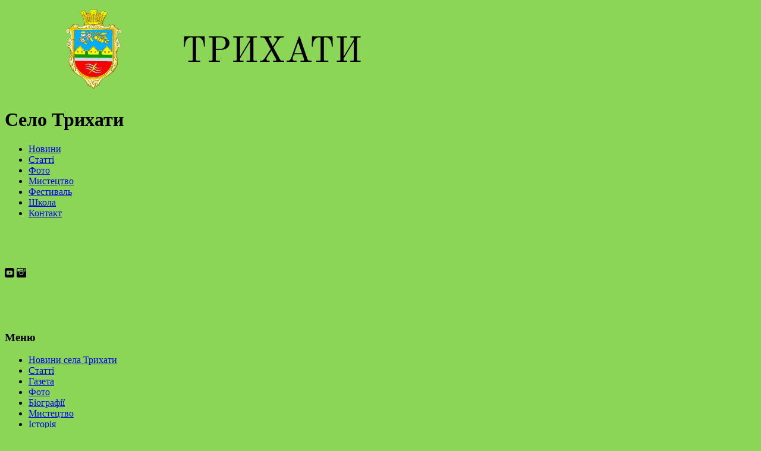

--- FILE ---
content_type: text/html; charset=UTF-8
request_url: https://trixati.org.ua/articles/2009-12-20-16-11-02/
body_size: 118232
content:
<!DOCTYPE html><html
lang=uk><head><meta
charset="UTF-8"><meta
name="viewport" content="width=device-width, initial-scale=1"><meta
name="google-site-verification" content="dwIEgyOizSP6r8Uo9HmUMilylzaudJmbj5YcC_pymHs"><meta
http-equiv="Content-Type" content="text/html; charset=utf-8"><link rel=profile href="https://gmpg.org/xfn/11"><link
rel=apple-touch-icon sizes=180x180 href=/favicon/apple-touch-icon.png><link
rel=icon type=image/png sizes=32x32 href=/favicon/favicon-32x32.png><link
rel=icon type=image/png sizes=16x16 href=/favicon/favicon-16x16.png><link
rel=manifest href=/favicon/site.webmanifest><link
rel=mask-icon href=/favicon/safari-pinned-tab.svg color=#77CC6D><meta
name="msapplication-TileColor" content="#77CC6D"><meta
name="theme-color" content="#ffffff"><title>Паспорт на екологічну стежку &#8211; Трихати</title><meta
name='robots' content='max-image-preview:large'><link
rel=dns-prefetch href=//fonts.googleapis.com><link
rel=alternate type=application/rss+xml title="Трихати &raquo; стрічка" href=https://trixati.org.ua/feed/ ><link
rel=alternate type=application/rss+xml title="Трихати &raquo; Канал коментарів" href=https://trixati.org.ua/comments/feed/ ><link
rel=alternate type=application/rss+xml title="Трихати &raquo; Паспорт на екологічну стежку Канал коментарів" href=https://trixati.org.ua/articles/2009-12-20-16-11-02/feed/ ><link
rel=stylesheet href=https://trixati.org.ua/wp-content/cache/minify/d7cb9.css media=all><style id=global-styles-inline-css>/*<![CDATA[*/body{--wp--preset--color--black: #000000;--wp--preset--color--cyan-bluish-gray: #abb8c3;--wp--preset--color--white: #ffffff;--wp--preset--color--pale-pink: #f78da7;--wp--preset--color--vivid-red: #cf2e2e;--wp--preset--color--luminous-vivid-orange: #ff6900;--wp--preset--color--luminous-vivid-amber: #fcb900;--wp--preset--color--light-green-cyan: #7bdcb5;--wp--preset--color--vivid-green-cyan: #00d084;--wp--preset--color--pale-cyan-blue: #8ed1fc;--wp--preset--color--vivid-cyan-blue: #0693e3;--wp--preset--color--vivid-purple: #9b51e0;--wp--preset--gradient--vivid-cyan-blue-to-vivid-purple: linear-gradient(135deg,rgba(6,147,227,1) 0%,rgb(155,81,224) 100%);--wp--preset--gradient--light-green-cyan-to-vivid-green-cyan: linear-gradient(135deg,rgb(122,220,180) 0%,rgb(0,208,130) 100%);--wp--preset--gradient--luminous-vivid-amber-to-luminous-vivid-orange: linear-gradient(135deg,rgba(252,185,0,1) 0%,rgba(255,105,0,1) 100%);--wp--preset--gradient--luminous-vivid-orange-to-vivid-red: linear-gradient(135deg,rgba(255,105,0,1) 0%,rgb(207,46,46) 100%);--wp--preset--gradient--very-light-gray-to-cyan-bluish-gray: linear-gradient(135deg,rgb(238,238,238) 0%,rgb(169,184,195) 100%);--wp--preset--gradient--cool-to-warm-spectrum: linear-gradient(135deg,rgb(74,234,220) 0%,rgb(151,120,209) 20%,rgb(207,42,186) 40%,rgb(238,44,130) 60%,rgb(251,105,98) 80%,rgb(254,248,76) 100%);--wp--preset--gradient--blush-light-purple: linear-gradient(135deg,rgb(255,206,236) 0%,rgb(152,150,240) 100%);--wp--preset--gradient--blush-bordeaux: linear-gradient(135deg,rgb(254,205,165) 0%,rgb(254,45,45) 50%,rgb(107,0,62) 100%);--wp--preset--gradient--luminous-dusk: linear-gradient(135deg,rgb(255,203,112) 0%,rgb(199,81,192) 50%,rgb(65,88,208) 100%);--wp--preset--gradient--pale-ocean: linear-gradient(135deg,rgb(255,245,203) 0%,rgb(182,227,212) 50%,rgb(51,167,181) 100%);--wp--preset--gradient--electric-grass: linear-gradient(135deg,rgb(202,248,128) 0%,rgb(113,206,126) 100%);--wp--preset--gradient--midnight: linear-gradient(135deg,rgb(2,3,129) 0%,rgb(40,116,252) 100%);--wp--preset--duotone--dark-grayscale: url('#wp-duotone-dark-grayscale');--wp--preset--duotone--grayscale: url('#wp-duotone-grayscale');--wp--preset--duotone--purple-yellow: url('#wp-duotone-purple-yellow');--wp--preset--duotone--blue-red: url('#wp-duotone-blue-red');--wp--preset--duotone--midnight: url('#wp-duotone-midnight');--wp--preset--duotone--magenta-yellow: url('#wp-duotone-magenta-yellow');--wp--preset--duotone--purple-green: url('#wp-duotone-purple-green');--wp--preset--duotone--blue-orange: url('#wp-duotone-blue-orange');--wp--preset--font-size--small: 13px;--wp--preset--font-size--medium: 20px;--wp--preset--font-size--large: 36px;--wp--preset--font-size--x-large: 42px;--wp--preset--spacing--20: 0.44rem;--wp--preset--spacing--30: 0.67rem;--wp--preset--spacing--40: 1rem;--wp--preset--spacing--50: 1.5rem;--wp--preset--spacing--60: 2.25rem;--wp--preset--spacing--70: 3.38rem;--wp--preset--spacing--80: 5.06rem;}:where(.is-layout-flex){gap: 0.5em;}body .is-layout-flow > .alignleft{float: left;margin-inline-start: 0;margin-inline-end: 2em;}body .is-layout-flow > .alignright{float: right;margin-inline-start: 2em;margin-inline-end: 0;}body .is-layout-flow > .aligncenter{margin-left: auto !important;margin-right: auto !important;}body .is-layout-constrained > .alignleft{float: left;margin-inline-start: 0;margin-inline-end: 2em;}body .is-layout-constrained > .alignright{float: right;margin-inline-start: 2em;margin-inline-end: 0;}body .is-layout-constrained > .aligncenter{margin-left: auto !important;margin-right: auto !important;}body .is-layout-constrained > :where(:not(.alignleft):not(.alignright):not(.alignfull)){max-width: var(--wp--style--global--content-size);margin-left: auto !important;margin-right: auto !important;}body .is-layout-constrained > .alignwide{max-width: var(--wp--style--global--wide-size);}body .is-layout-flex{display: flex;}body .is-layout-flex{flex-wrap: wrap;align-items: center;}body .is-layout-flex > *{margin: 0;}:where(.wp-block-columns.is-layout-flex){gap: 2em;}.has-black-color{color: var(--wp--preset--color--black) !important;}.has-cyan-bluish-gray-color{color: var(--wp--preset--color--cyan-bluish-gray) !important;}.has-white-color{color: var(--wp--preset--color--white) !important;}.has-pale-pink-color{color: var(--wp--preset--color--pale-pink) !important;}.has-vivid-red-color{color: var(--wp--preset--color--vivid-red) !important;}.has-luminous-vivid-orange-color{color: var(--wp--preset--color--luminous-vivid-orange) !important;}.has-luminous-vivid-amber-color{color: var(--wp--preset--color--luminous-vivid-amber) !important;}.has-light-green-cyan-color{color: var(--wp--preset--color--light-green-cyan) !important;}.has-vivid-green-cyan-color{color: var(--wp--preset--color--vivid-green-cyan) !important;}.has-pale-cyan-blue-color{color: var(--wp--preset--color--pale-cyan-blue) !important;}.has-vivid-cyan-blue-color{color: var(--wp--preset--color--vivid-cyan-blue) !important;}.has-vivid-purple-color{color: var(--wp--preset--color--vivid-purple) !important;}.has-black-background-color{background-color: var(--wp--preset--color--black) !important;}.has-cyan-bluish-gray-background-color{background-color: var(--wp--preset--color--cyan-bluish-gray) !important;}.has-white-background-color{background-color: var(--wp--preset--color--white) !important;}.has-pale-pink-background-color{background-color: var(--wp--preset--color--pale-pink) !important;}.has-vivid-red-background-color{background-color: var(--wp--preset--color--vivid-red) !important;}.has-luminous-vivid-orange-background-color{background-color: var(--wp--preset--color--luminous-vivid-orange) !important;}.has-luminous-vivid-amber-background-color{background-color: var(--wp--preset--color--luminous-vivid-amber) !important;}.has-light-green-cyan-background-color{background-color: var(--wp--preset--color--light-green-cyan) !important;}.has-vivid-green-cyan-background-color{background-color: var(--wp--preset--color--vivid-green-cyan) !important;}.has-pale-cyan-blue-background-color{background-color: var(--wp--preset--color--pale-cyan-blue) !important;}.has-vivid-cyan-blue-background-color{background-color: var(--wp--preset--color--vivid-cyan-blue) !important;}.has-vivid-purple-background-color{background-color: var(--wp--preset--color--vivid-purple) !important;}.has-black-border-color{border-color: var(--wp--preset--color--black) !important;}.has-cyan-bluish-gray-border-color{border-color: var(--wp--preset--color--cyan-bluish-gray) !important;}.has-white-border-color{border-color: var(--wp--preset--color--white) !important;}.has-pale-pink-border-color{border-color: var(--wp--preset--color--pale-pink) !important;}.has-vivid-red-border-color{border-color: var(--wp--preset--color--vivid-red) !important;}.has-luminous-vivid-orange-border-color{border-color: var(--wp--preset--color--luminous-vivid-orange) !important;}.has-luminous-vivid-amber-border-color{border-color: var(--wp--preset--color--luminous-vivid-amber) !important;}.has-light-green-cyan-border-color{border-color: var(--wp--preset--color--light-green-cyan) !important;}.has-vivid-green-cyan-border-color{border-color: var(--wp--preset--color--vivid-green-cyan) !important;}.has-pale-cyan-blue-border-color{border-color: var(--wp--preset--color--pale-cyan-blue) !important;}.has-vivid-cyan-blue-border-color{border-color: var(--wp--preset--color--vivid-cyan-blue) !important;}.has-vivid-purple-border-color{border-color: var(--wp--preset--color--vivid-purple) !important;}.has-vivid-cyan-blue-to-vivid-purple-gradient-background{background: var(--wp--preset--gradient--vivid-cyan-blue-to-vivid-purple) !important;}.has-light-green-cyan-to-vivid-green-cyan-gradient-background{background: var(--wp--preset--gradient--light-green-cyan-to-vivid-green-cyan) !important;}.has-luminous-vivid-amber-to-luminous-vivid-orange-gradient-background{background: var(--wp--preset--gradient--luminous-vivid-amber-to-luminous-vivid-orange) !important;}.has-luminous-vivid-orange-to-vivid-red-gradient-background{background: var(--wp--preset--gradient--luminous-vivid-orange-to-vivid-red) !important;}.has-very-light-gray-to-cyan-bluish-gray-gradient-background{background: var(--wp--preset--gradient--very-light-gray-to-cyan-bluish-gray) !important;}.has-cool-to-warm-spectrum-gradient-background{background: var(--wp--preset--gradient--cool-to-warm-spectrum) !important;}.has-blush-light-purple-gradient-background{background: var(--wp--preset--gradient--blush-light-purple) !important;}.has-blush-bordeaux-gradient-background{background: var(--wp--preset--gradient--blush-bordeaux) !important;}.has-luminous-dusk-gradient-background{background: var(--wp--preset--gradient--luminous-dusk) !important;}.has-pale-ocean-gradient-background{background: var(--wp--preset--gradient--pale-ocean) !important;}.has-electric-grass-gradient-background{background: var(--wp--preset--gradient--electric-grass) !important;}.has-midnight-gradient-background{background: var(--wp--preset--gradient--midnight) !important;}.has-small-font-size{font-size: var(--wp--preset--font-size--small) !important;}.has-medium-font-size{font-size: var(--wp--preset--font-size--medium) !important;}.has-large-font-size{font-size: var(--wp--preset--font-size--large) !important;}.has-x-large-font-size{font-size: var(--wp--preset--font-size--x-large) !important;}
.wp-block-navigation a:where(:not(.wp-element-button)){color: inherit;}
:where(.wp-block-columns.is-layout-flex){gap: 2em;}
.wp-block-pullquote{font-size: 1.5em;line-height: 1.6;}/*]]>*/</style><link
rel=stylesheet href=https://trixati.org.ua/wp-content/cache/minify/4d3cd.css media=all><link
rel=stylesheet id=accelerate_googlefonts-css href='//fonts.googleapis.com/css?family=Roboto%3A300%7CRoboto+Slab%3A400' type=text/css media=all> <script src=https://trixati.org.ua/wp-includes/js/jquery/jquery.min.js id=jquery-core-js type="b0a76b024930f52451774045-text/javascript"></script> <script src=https://trixati.org.ua/wp-includes/js/jquery/jquery-migrate.min.js id=jquery-migrate-js type="b0a76b024930f52451774045-text/javascript"></script> <script src=https://trixati.org.ua/wp-content/themes/accelerate/js/accelerate-custom.js id=accelerate-custom-js type="b0a76b024930f52451774045-text/javascript"></script> <link
rel=https://api.w.org/ href=https://trixati.org.ua/wp-json/ ><link
rel=alternate type=application/json href=https://trixati.org.ua/wp-json/wp/v2/posts/187><link
rel=EditURI type=application/rsd+xml title=RSD href=https://trixati.org.ua/xmlrpc.php?rsd><link
rel=wlwmanifest type=application/wlwmanifest+xml href=https://trixati.org.ua/wp-includes/wlwmanifest.xml><meta
name="generator" content="WordPress 6.1.9"><link
rel=canonical href=https://trixati.org.ua/articles/2009-12-20-16-11-02/ ><link
rel=shortlink href='https://trixati.org.ua/?p=187'><link
rel=alternate type=application/json+oembed href="https://trixati.org.ua/wp-json/oembed/1.0/embed?url=https%3A%2F%2Ftrixati.org.ua%2Farticles%2F2009-12-20-16-11-02%2F"><link
rel=alternate type=text/xml+oembed href="https://trixati.org.ua/wp-json/oembed/1.0/embed?url=https%3A%2F%2Ftrixati.org.ua%2Farticles%2F2009-12-20-16-11-02%2F&#038;format=xml"><style>cite,em {font-family: georgia;color: #555}.post .entry-content .has-text-align-center {text-align:center}
.share-block {align-items: center;display: flex;margin-top: 50px;padding-top: 20px;border-top: 1px solid #ccc;}
.share-block .share-text {margin: 0 20px 0 0;padding:0}
.share-block ul li {margin-bottom: 0}
.wp-block-columns .wp-block-column .wp-block-gallery .blocks-gallery-grid {padding-left:0}</style><style>.recentcomments a{display:inline !important;padding:0 !important;margin:0 !important;}</style><style>.recentcomments a{display:inline !important;padding:0 !important;margin:0 !important;}</style><style id=custom-background-css>body.custom-background { background-color: #8cd657; }</style><style>@font-face {
                    font-family: 'asppsicons2';
                    src: url('https://trixati.org.ua/wp-content/plugins/ajax-search-pro/css/fonts/icons/icons2.eot');
                    src: url('https://trixati.org.ua/wp-content/plugins/ajax-search-pro/css/fonts/icons/icons2.eot?#iefix') format('embedded-opentype'),
                    url('https://trixati.org.ua/wp-content/plugins/ajax-search-pro/css/fonts/icons/icons2.woff2') format('woff2'),
                    url('https://trixati.org.ua/wp-content/plugins/ajax-search-pro/css/fonts/icons/icons2.woff') format('woff'),
                    url('https://trixati.org.ua/wp-content/plugins/ajax-search-pro/css/fonts/icons/icons2.ttf') format('truetype'),
                    url('https://trixati.org.ua/wp-content/plugins/ajax-search-pro/css/fonts/icons/icons2.svg#icons') format('svg');
                    font-weight: normal;
                    font-style: normal;
                }
                .asp-try{visibility:hidden;}.wpdreams_asp_sc{display: none; max-height: 0; overflow: hidden;}</style> <script type="b0a76b024930f52451774045-text/javascript">if ( typeof _ASP !== "undefined" && _ASP !== null && typeof _ASP.initialize !== "undefined" )
                    _ASP.initialize();</script> </head><body
class="post-template-default single single-post postid-187 single-format-standard custom-background  wide">
<svg
display=none version=1.1 xmlns=http://www.w3.org/2000/svg xmlns:xlink=http://www.w3.org/1999/xlink>
<defs>
<symbol
id=si-arrowup viewBox="0 0 451.847 451.846">
<path
d="M248.292,106.406l194.281,194.29c12.365,12.359,12.365,32.391,0,44.744c-12.354,12.354-32.391,12.354-44.744,0 L225.923,173.529L54.018,345.44c-12.36,12.354-32.395,12.354-44.748,0c-12.359-12.354-12.359-32.391,0-44.75L203.554,106.4 c6.18-6.174,14.271-9.259,22.369-9.259C234.018,97.141,242.115,100.232,248.292,106.406z"/>
</symbol>
<symbol
id=si-arrowleft viewBox="0 0 20 20">
<path
d=M13.93,18.499L5.611,10l8.319-8.499l0.685,0.698L6.979,10l7.632,7.801L13.93,18.499z />
</symbol>
<symbol
id=si-arrowright viewBox="0 0 20 20">
<path
d=M6.28,1.509l8.335,8.482l-8.303,8.515L5.627,17.81l7.62-7.815L5.6,2.208L6.28,1.509z />
</symbol>
<symbol
id=si-arrowdoubleright viewBox="0 0 20 20">
<path
d=M5.297,1.501L13.615,10l-8.319,8.499l-0.685-0.698L12.247,10L4.615,2.199L5.297,1.501z />
<path
d=M8.297,1.501L16.615,10l-8.319,8.499l-0.685-0.698L15.247,10L7.615,2.199L8.297,1.501z />
</symbol>
<symbol
id=si-arrowdoubleleft viewBox="0 0 20 20">
<path
d=M12.93,18.499L4.611,10l8.319-8.499l0.685,0.698L5.979,10l7.632,7.801L12.93,18.499z />
<path
d=M15.93,18.499L7.611,10l8.319-8.499l0.685,0.698L8.979,10l7.632,7.801L15.93,18.499z />
</symbol>
<symbol
id=si-comment viewBox="0 0 60 60">
<path
d="M54.07,1H15.93C12.66,1,10,3.66,10,6.93V15H5.93C2.66,15,0,17.66,0,20.929V42.07C0,45.34,2.66,48,5.93,48H12v10 c0,0.413,0.254,0.784,0.64,0.933C12.757,58.978,12.879,59,13,59c0.276,0,0.547-0.115,0.74-0.327L23.442,48H44.07 c3.27,0,5.93-2.66,5.93-5.929V34h4.07c3.27,0,5.93-2.66,5.93-5.93V6.93C60,3.66,57.34,1,54.07,1z M48,42.071 C48,44.237,46.237,46,44.07,46H23c-0.282,0-0.551,0.119-0.74,0.327L14,55.414V47c0-0.552-0.447-1-1-1H5.93 C3.763,46,2,44.237,2,42.07V20.929C2,18.763,3.763,17,5.93,17H11h33.07c2.167,0,3.93,1.763,3.93,3.93V33V42.071z M58,28.07 c0,2.167-1.763,3.93-3.93,3.93H50V20.93c0-3.27-2.66-5.93-5.93-5.93H12V6.93C12,4.763,13.763,3,15.93,3H54.07 C56.237,3,58,4.763,58,6.93V28.07z"/>
</symbol>
<symbol
id=si-user viewBox="0 0 513.32 513.32">
<path
d="M346.491,316.547c49.193-29.944,81.275-83.414,81.275-145.44C427.767,76.998,350.768,0,256.66,0 S85.553,76.998,85.553,171.107c0,62.026,32.082,115.497,81.275,145.44C81.275,348.63,17.11,423.489,0,513.32h42.777 c21.388-98.386,109.081-171.107,213.883-171.107s192.495,72.72,213.883,171.107h42.777 C496.21,421.35,432.045,346.491,346.491,316.547z M128.33,171.107c0-70.581,57.749-128.33,128.33-128.33 s128.33,57.749,128.33,128.33s-57.749,128.33-128.33,128.33S128.33,241.688,128.33,171.107z"/>
</symbol>
<symbol
id=si-date viewBox="0 0 482.6 482.6"><g><path
d="M411.9,70.697c-7-7-18.4-7-25.5,0l-54.9,54.9c-7,7-7,18.4,0,25.5c7,7,18.4,7,25.5,0l41.7-41.7 c67.6,80.5,63.6,201.2-12.2,277c-80,80-210.2,80-290.2,0s-80-210.2,0-290.2c49.2-49.2,119.3-70,187.4-55.7c9.5,2,19.1-4.2,21.1-14 c2-9.7-4.2-19.3-13.9-21.3c-80.1-16.8-162.5,7.7-220.3,65.5c-45.5,45.6-70.6,106.2-70.6,170.6s25.1,125,70.7,170.6 c45.6,45.6,106.1,70.7,170.6,70.7s125-25.1,170.6-70.7c45.6-45.6,70.7-106.1,70.7-170.6S457.5,116.297,411.9,70.697z"/></g><g><path
d="M241.2,73.397c-9.9,0-18,8.1-18,18v142.4l-71.8,71.8c-7,7-7,18.4,0,25.5c3.5,3.5,8.1,5.3,12.7,5.3c4.6,0,9.2-1.8,12.7-5.3 l77.1-77.1c0.4-0.4,0.8-0.9,1.2-1.3c0.2-0.2,0.3-0.4,0.4-0.6c0.2-0.3,0.4-0.5,0.6-0.8c0.2-0.2,0.3-0.5,0.5-0.8 c0.1-0.2,0.3-0.5,0.4-0.8c0.1-0.3,0.3-0.5,0.4-0.8c0.1-0.3,0.3-0.5,0.4-0.8c0.1-0.3,0.2-0.5,0.3-0.8c0.1-0.3,0.2-0.6,0.3-0.9 c0.1-0.3,0.1-0.5,0.2-0.8c0.1-0.3,0.2-0.6,0.2-0.9c0.1-0.3,0.1-0.6,0.1-1c0-0.3,0.1-0.5,0.1-0.8c0.1-0.6,0.1-1.2,0.1-1.8v-149.7 C259.2,81.497,251.1,73.397,241.2,73.397z"/></g>
</symbol>
<symbol
id=si-youtube viewBox="0 0 508.52 508.52">
<path
d="M413.172,0H95.347C42.684,0,0,42.684,0,95.347v317.825c0,52.664,42.684,95.347,95.347,95.347 h317.825c52.664,0,95.347-42.684,95.347-95.347V95.347C508.52,42.684,465.836,0,413.172,0z M410.471,311.182 c-1.716,21.167-17.798,48.182-40.268,52.091c-71.987,5.594-157.292,4.895-231.853,0c-23.265-2.924-38.552-30.956-40.268-52.091 c-3.623-44.432-3.623-69.731,0-114.163c1.716-21.135,17.385-49.009,40.268-51.551c73.704-6.198,159.485-4.863,231.853,0 c25.871,0.953,38.552,27.619,40.268,48.786C414.03,238.686,414.03,266.75,410.471,311.182z"/><polygon
points="222.477,317.825 317.825,254.26 222.477,190.695"/>
</symbol>
<symbol
id=si-instagram viewBox="0 0 290 290">
<path
d="M250.626,0H39.374C17.663,0,0,17.663,0,39.374v211.252C0,272.338,17.663,290,39.374,290h211.252 C272.337,290,290,272.338,290,250.626V39.374C290,17.663,272.337,0,250.626,0z M145,215.846c-35.762,0-64.856-29.094-64.856-64.856 c0-35.761,29.095-64.856,64.856-64.856s64.856,29.095,64.856,64.856C209.856,186.752,180.762,215.846,145,215.846z  M265.447,103.115H206.85C192.058,85.407,169.823,74.122,145,74.122s-47.058,11.286-61.85,28.993H24.553V46.804 c0-14.313,11.645-25.957,25.958-25.957h188.979c14.313,0,25.958,11.644,25.958,25.957V103.115z"/>
<path
d="M145,109.296c-22.989,0-41.694,18.704-41.694,41.693c0,22.99,18.704,41.693,41.694,41.693s41.694-18.703,41.694-41.693 C186.694,128,167.989,109.296,145,109.296z"/>
<path
d="M233.488,37.491h-25.093c-5.735,0-10.401,4.667-10.401,10.402v25.093c0,5.735,4.665,10.401,10.401,10.401h25.093 c5.735,0,10.401-4.665,10.401-10.401V47.893C243.889,42.157,239.223,37.491,233.488,37.491z"/>
</symbol>
<symbol
id=si-account viewBox="0 0 512 512">
<path
d="M255,0C114.75,0,0,114.75,0,255s114.75,255,255,255s255-114.75,255-255S395.25,0,255,0z M255,76.5 c43.35,0,76.5,33.15,76.5,76.5s-33.15,76.5-76.5,76.5c-43.35,0-76.5-33.15-76.5-76.5S211.65,76.5,255,76.5z M255,438.6 c-63.75,0-119.85-33.149-153-81.6c0-51,102-79.05,153-79.05S408,306,408,357C374.85,405.45,318.75,438.6,255,438.6z"/>
</symbol>
<symbol
id=si-logotext viewBox="0 0 200 30">
<path
d="M5.91,27.722h3.835c0.719,0,1.079-0.359,1.079-1.078V2.795c0-0.373-0.08-0.645-0.24-0.819 c-0.16-0.173-0.439-0.26-0.839-0.26H8.306c-1.678,0-3.129,0.853-4.354,2.557C3.179,5.365,2.66,6.73,2.394,8.368 c-0.267,1.638-0.399,2.843-0.399,3.615H0.876l0.32-11.425h22.93l0.319,11.425h-1.118c0-0.772-0.134-1.978-0.399-3.615 c-0.267-1.638-0.786-3.002-1.558-4.095c-1.225-1.704-2.676-2.557-4.354-2.557h-1.438c-0.399,0-0.679,0.087-0.839,0.26 c-0.16,0.174-0.24,0.446-0.24,0.819v23.849c0,0.719,0.36,1.078,1.079,1.078h3.835V29H5.91V27.722z"/>
<path
d="M28.999,27.722h2.876c0.719,0,1.079-0.359,1.079-1.078V2.915c0-0.373-0.087-0.646-0.26-0.819 c-0.173-0.173-0.446-0.26-0.819-0.26h-2.876V0.558h13.343c1.864,0,3.521,0.313,4.973,0.939c1.451,0.626,2.583,1.505,3.396,2.636 c0.812,1.132,1.218,2.417,1.218,3.855c0,1.465-0.406,2.77-1.218,3.915c-0.812,1.145-1.944,2.044-3.396,2.696 c-1.452,0.653-3.109,0.978-4.973,0.978h-5.713v11.066c0,0.373,0.08,0.646,0.24,0.818c0.16,0.174,0.439,0.26,0.839,0.26h3.516V29 H28.999V27.722z M42.86,14.3c1.438,0,2.603-0.619,3.496-1.857c0.892-1.238,1.338-2.723,1.338-4.454 c0-1.731-0.439-3.189-1.318-4.374c-0.878-1.185-2.051-1.778-3.515-1.778h-5.153c-0.373,0-0.646,0.087-0.819,0.26 c-0.173,0.173-0.26,0.446-0.26,0.819V14.3H42.86z"/>
<path
d="M56.162,27.722h2.876c0.719,0,1.079-0.359,1.079-1.078V2.915c0-0.373-0.087-0.646-0.26-0.819 c-0.173-0.173-0.446-0.26-0.819-0.26h-2.876V0.558h11.585v1.278h-2.876c-0.373,0-0.646,0.087-0.819,0.26 c-0.173,0.173-0.26,0.446-0.26,0.819v20.093L75.137,4.233V2.915c0-0.373-0.087-0.646-0.26-0.819 c-0.173-0.173-0.446-0.26-0.819-0.26h-2.876V0.558h11.584v1.278h-2.876c-0.719,0-1.079,0.359-1.079,1.079v23.729 c0,0.719,0.359,1.078,1.079,1.078h2.876V29H71.183v-1.278h2.876c0.719,0,1.079-0.359,1.079-1.078V6.55L63.792,25.325v1.318 c0,0.719,0.36,1.078,1.079,1.078h2.876V29H56.162V27.722z"/>
<path
d="M86.282,27.722h1.239c0.878,0,1.618-0.232,2.217-0.699c0.599-0.466,1.179-1.125,1.738-1.978 l6.751-10.106L92.274,3.914c-0.399-0.745-0.806-1.278-1.218-1.598c-0.413-0.32-1.059-0.479-1.938-0.479h-2.437V0.558h12.384v1.278 h-2.397c-0.479,0-0.719,0.2-0.719,0.599c0,0.16,0.026,0.333,0.08,0.52c0.053,0.187,0.133,0.359,0.24,0.519l4.314,7.99l3.796-5.673 c0.531-0.799,0.799-1.558,0.799-2.277c0-0.453-0.18-0.845-0.539-1.178s-0.834-0.5-1.418-0.5h-1.238V0.558h10.785v1.278h-1.797 c-0.801,0-1.473,0.153-2.018,0.459c-0.547,0.306-1.047,0.806-1.498,1.498l-6.113,9.188l7.072,12.982 c0.371,0.666,0.744,1.126,1.117,1.378c0.373,0.254,0.826,0.38,1.359,0.38h2.477V29h-12.385v-1.278h2.396 c0.373,0,0.646-0.08,0.82-0.239c0.172-0.16,0.26-0.36,0.26-0.6c0-0.16-0.027-0.333-0.08-0.52c-0.055-0.186-0.121-0.346-0.199-0.479 l-5.115-9.427l-4.594,6.99c-0.666,1.013-0.999,1.852-0.999,2.517c0,0.479,0.12,0.893,0.36,1.238c0.24,0.347,0.599,0.52,1.079,0.52 h2.157V29H86.282V27.722z"/>
<path
d="M116.243,27.722h1.478c1.571,0,2.717-0.972,3.436-2.916l8.589-24.248h0.999l8.668,25.406 c0.266,0.666,0.586,1.126,0.959,1.378c0.372,0.254,0.852,0.38,1.438,0.38h2.237V29h-12.384v-1.278h2.637 c0.399,0,0.732-0.1,0.999-0.3c0.266-0.199,0.399-0.433,0.399-0.699c0-0.346-0.054-0.639-0.16-0.879l-1.877-5.312h-9.348 l-0.959,2.677c-0.373,1.065-0.56,1.837-0.56,2.316c0,0.586,0.146,1.099,0.439,1.538s0.799,0.659,1.519,0.659h2.437V29h-10.945 V27.722z M124.752,19.253h8.469l-4.155-12.184L124.752,19.253z"/>
<path
d="M149.318,27.722h3.835c0.72,0,1.079-0.359,1.079-1.078V2.795c0-0.373-0.08-0.645-0.24-0.819 c-0.159-0.173-0.439-0.26-0.839-0.26h-1.438c-1.678,0-3.13,0.853-4.354,2.557c-0.772,1.092-1.292,2.457-1.558,4.095 c-0.267,1.638-0.399,2.843-0.399,3.615h-1.119l0.319-11.425h22.93l0.32,11.425h-1.119c0-0.772-0.133-1.978-0.399-3.615 s-0.785-3.002-1.558-4.095c-1.226-1.704-2.677-2.557-4.354-2.557h-1.438c-0.399,0-0.68,0.087-0.839,0.26 c-0.16,0.174-0.24,0.446-0.24,0.819v23.849c0,0.719,0.359,1.078,1.079,1.078h3.835V29h-13.503V27.722z"/>
<path
d="M172.408,27.722h2.876c0.72,0,1.079-0.359,1.079-1.078V2.915c0-0.373-0.087-0.646-0.26-0.819 c-0.174-0.173-0.446-0.26-0.819-0.26h-2.876V0.558h11.585v1.278h-2.876c-0.374,0-0.646,0.087-0.819,0.26 c-0.174,0.173-0.26,0.446-0.26,0.819v20.093l11.345-18.774V2.915c0-0.373-0.086-0.646-0.259-0.819 c-0.174-0.173-0.446-0.26-0.819-0.26h-2.876V0.558h11.585v1.278h-2.877c-0.719,0-1.078,0.359-1.078,1.079v23.729 c0,0.719,0.359,1.078,1.078,1.078h2.877V29h-11.585v-1.278h2.876c0.719,0,1.078-0.359,1.078-1.078V6.55l-11.345,18.775v1.318 c0,0.719,0.359,1.078,1.079,1.078h2.876V29h-11.585V27.722z"/>
</symbol>
<symbol
id=si-gerb viewBox="0 0 612 842.4">
<path
d="M1.04 837.25c-0.19 0.12-0.37 0.24-0.56 0.35 0-0.16 0-0.32 0-0.48 0.2 0.04 0.39 0.07 0.58 0.1C1.07 837.23 1.04 837.25 1.04 837.25z" fill=#D2D8E3 /><path
d="M500.47 195.49c2.44 13.42 12.72 20.38 23.02 26.84 9.24 5.79 19.22 10.39 28.8 15.65 12.42 6.83 14.43 22.28 4.27 32.08 -4.17 4.03-11.43 4.72-17.69 1.25 -3.82-2.12-7.36-4.75-10.92-7.3 -2.48-1.78-3.33-0.67-3.63 1.73 -1.04 8.29-2.32 16.56-3 24.88 -0.91 11.1-1.35 22.24-1.97 33.36 -0.08 1.43-0.09 2.88 0.04 4.31 0.1 1.12 0.48 2.21 0.73 3.31 0.8-0.86 1.73-1.63 2.36-2.6 2.83-4.32 4.09-8.95 2.74-14.12 -0.24-0.94-0.02-2-0.01-3 0.86 0.23 1.8 0.31 2.58 0.71 10.37 5.33 14.27 13.46 9.53 24.93 -0.23 0.56-0.23 1.7 0.09 1.92 5.55 3.68 7.48 8.81 6.41 15.26 -0.05 0.31 0.24 0.66 0.37 1 0.04-0.03 0.07-0.07 0.11-0.1 -0.35 0.16-0.92 0.25-1.01 0.5 -1.82 5.47-7.04 6.71-11.2 4.96 -3.73-1.57-4.65-4.75-5.04-8.3 -0.05-0.42-0.17-0.83-0.26-1.25 -0.32 0.21-0.69 0.37-0.95 0.64 -2.15 2.23-4.3 4.46-6.38 6.75 -0.39 0.43-0.46 1.14-0.68 1.72 0.61-0.05 1.26-0.27 1.81-0.12 2.24 0.64 4.86 0.88 6.55 2.24 2.09 1.68 3.04 3.94-0.84 5.63 -5.21 2.27-7.6 10.71-4.81 15.6 0.1 0.17 1.33 0.04 1.41-0.18 0.83-2.15 1.75-4.3 2.23-6.54 1.52-7.12 6.62-12.27 12.99-12.85 6.73-0.61 14.55 4.13 17.01 10.3 4.27 10.72 1.75 19.78-7.58 26.51 -10.89 7.85-17.31 18.68-21.29 31.2 -0.16 0.51-0.26 1.14-0.11 1.63 2.2 7.3-1.33 12.41-6.35 17.02 -0.8 0.73-1.24 1.87-1.85 2.82 0.03 2.91 0.14 5.81 0.07 8.72 -0.09 3.64 0.6 7.25 0.56 10.9 2.8 10.12 5.98 20.15 8.27 30.39 1.66 7.43 2.26 15.1 3.07 22.69 0.56 5.3 0.67 10.65 0.98 15.98 0.47 2.94-0.18 5.85-0.31 8.77 -0.33 7.5-1.81 14.84-3.81 22.06 -0.42 1.52-1.1 3-2.09 4.28 -5.65 9.51-11.13 19.11-17.01 28.48 -5.04 8.03-10.24 16-15.95 23.55 -2.41 3.19-6.48 5.07-9.49 7.86 -3.13 2.9-5.6 6.58-8.91 9.22 -7.44 5.94-14.87 12-22.95 16.97 -9.28 5.71-29.31 15.9-29.69 15.86 0 0-7.44 4.2-10.9 6.6 -6.46 4.48-13.16 8.63-18.94 14.02 -0.65 0.6-1.35 1.1-2.24 1.28 0 0-2.45 2.39-2.73 2.6l0 0c-0.09 0.21-0.23 0.37-0.44 0.47 -10.01 10.25-18.4 21.69-23.89 34.94 -2.75 6.64-4.21 13.8-6.38 20.69 -0.47 1.49-1.49 2.8-2.26 4.19 -1.37-0.82-3.09-1.36-4.02-2.53 -1.88-2.35-3.31-5.06-4.95-7.6 -0.29-0.45-0.7-0.83-1.05-1.24 -0.2 0.42-0.43 0.83-0.6 1.26 -2.35 5.82-4.56 11.7-7.08 17.45 -1.59 3.65-4.18 4.17-5.94 0.88 -2.9-5.39-4.9-11.27-7.27-16.95 -0.29-0.69-0.54-1.4-0.81-2.1 -0.17 0.66-0.44 1.31-0.51 1.98 -1.16 12.18-5.59 23.1-12.48 33.13 -3.96 5.78-5.94 6.21-11.16 1.71 -8.46-7.29-14.3-16.44-18.61-26.65 -0.28-0.66-0.84-1.2-1.27-1.8 -0.13 0.68-0.19 1.39-0.41 2.03 -1.4 4.11-2.78 8.23-4.33 12.28 -0.14 0.37-1.97 0.61-2.11 0.37 -3.75-6.31-7.41-12.67-11.02-19.07 -0.56-0.99-0.81-2.16-1.21-3.25 -0.45 0.92-0.82 1.88-1.36 2.75 -1.38 2.24-2.72 4.51-4.29 6.62 -1.93 2.59-4.57 2.09-5.9-0.86 -4.32-9.57-8.63-19.15-13.08-28.67 -6.5-13.91-14.56-27.04-26.4-36.79 -9.37-7.71-20.24-13.69-30.77-19.88 -12.48-7.33-25.86-13.26-37.79-21.36 -7.44-5.06-12.97-12.96-19.28-19.65 -4.46-4.74-8.81-9.59-13.19-14.4 -7.56-8.31-13.06-17.66-14.84-28.94 -0.16-1.04-0.58-2.23-1.28-2.97 -9.42-9.96-15.46-21.71-18.75-34.95 -3.61-14.52-2.65-29.12-0.63-43.7 2.45-17.71 7.3-34.79 13.87-51.42 1.33-3.38 2.12-7.08 2.43-10.7 0.16-1.86-0.81-4.24-2.05-5.73 -3.68-4.45-5.72-9.08-4.04-14.95 0.3-1.03-0.39-2.44-0.86-3.58 -5.38-12.84-13.92-23.24-24.19-32.55 -8.04-7.28-10.49-16.44-5.52-26.62 2.71-5.55 7.75-7.77 13.77-7.87 5.81-0.1 12.22 3.42 13.79 8.23 1.38 4.2 1.93 8.67 2.86 13.02 0.09 0.44 0.3 0.86 0.45 1.28 0.33-0.37 0.75-0.69 0.98-1.11 3.85-7.29 1.65-15.48-5.42-20.36 -1.41-0.98-3.47-1.75-1.29-3.91 -0.26-0.19-0.59-0.59-0.77-0.53 -7.4 2.43-10.73-2.21-12.87-7.62 -1.73-4.39 0.82-10.38 5.54-13.33 1.53-0.95 3.24-1.6 4.79-2.51 0.18-0.1 0.07-1.14-0.21-1.51 -5-6.46-2.65-18.93 4.38-22.91 0.68-0.38 1.48-0.55 2.22-0.82 0.08 0.73 0.18 1.46 0.22 2.19 0.36 6.44 3.86 11.16 8.36 15.33 0.35-0.51 1.01-1.03 0.99-1.52 -0.27-7.1-0.51-14.2-1-21.29 -0.4-5.87-1.1-11.72-1.67-17.58 -0.18-0.87 0.43-0.45 0.77-0.47 1.01 0.72 1.15 1.85 1.34 2.95 0.54 3.06 0.73 6.14 0.98 9.24 0.65 8.32 0.92 16.65 1.67 24.95 -0.1 3.85 0.3 7.59 2.09 11.12 0.75 1.49 0.82 3.23 0.95 4.9 0.05 0.63 0.03 1.48 0.67 1.67 0.79 0.24 0.85-0.74 1.23-1.19 2.42-2.85 2.99-6.17 2.73-9.81 -0.18-2.53-0.08-5.1-0.01-7.65 -1.12-9.68-1.55-19.42-2.53-29.1 -0.97-9.61-2.58-19.14-5.42-28.45 -1.78-5.85-4.05-11.43-6.91-16.81 -3-5.64-7.3-9.85-13.46-11.94 -2.49-1.26-5.02-2.24-7.84-1.08 -9.56 0.91-14.82 8.4-15.84 14.66 -1.09 6.78 0.29 12.94 5.75 17.59 5.21 4.44 15.15 4.68 18.98-3.84 1.3-2.88 2.9-5.63 1.65-9.1 -1.33-3.69-3.32-6.51-7.22-7.65 -2.58-1.02-4.8-0.42-6.63 1.59 -1.59 1.76-2.38 3.72-1.04 6.02 0.44 0.77 0.84 1.56 1.19 2.37 0.83 1.13 2 1.43 3.15 0.82 1.61-0.84 0.41-2.26 0.43-3.43 0.24-1.85 1.24-1.85 2.48-0.95 1.02 0.75 1.54 1.78 1.36 3.11 -0.34 2.55-2.48 4.96-4.8 5.36 -2.73 0.48-5.57-0.9-6.63-3.56 -1.76-4.42-0.61-8.41 2.27-12.01 0.18-0.17 0.38-0.33 0.58-0.47 0.09-0.07 0.2-0.14 0.29-0.21 0.38-0.26 0.76-0.52 1.12-0.81 0.18-0.14 0.37-0.26 0.57-0.38 0.3-0.18 0.61-0.32 0.94-0.44 0.22-0.08 0.45-0.14 0.68-0.18 6.34-1 11.01 1.83 15 6.4 1.48 1.69 2.81 3.45 3.94 5.38 1.08 1.69 1.62 3.59 2.12 5.51 0.09 0.33 0.15 0.67 0.19 1.01 0.03 0.35-0.01 0.68-0.16 1 -0.29 0.42-0.71 0.52-1.19 0.45 -4.7 2.68-9.4 5.35-14.09 8.03 -7.12 4.06-16.41 0.61-20.12-6.76 -4.57-9.08-4.35-17.73 2.65-24.92 3.63-3.73 8.94-6.71 14.01-8 10.93-2.78 19.19-9.03 26.62-16.94 3.22-3.42 6.6-6.72 9.57-10.35 2.8-3.43 4.69-7.7 7.8-10.77 9.48-9.35 22.73-7.28 29.49 4.22 0.39 0.67 0.93 1.25 1.4 1.87 0.36-0.67 0.79-1.31 1.07-2 3.6-8.84 9.66-12.78 18.62-11.98 1.92 0.17 3.63 0.41 2.13 3.31 -4.77 9.26-2.46 18.98 7.36 23.3 1.8 0.79 3.98 1.12 5.96 1.06 12.06-0.37 23.3-4.18 34.41-8.47 0.41-0.16 0.87-1.13 0.74-1.54 -1.2-3.84 0.9-6.39 3.24-8.93 0.37-0.4 0.66-1.31 0.45-1.73 -1.93-4.04-0.72-8.33 2.94-11.16 1.11-0.85 1.67-2.41 2.48-3.65 -1.07-5.7-2.2-11.39-2.84-17.17 -3.24-9.31-6.49-18.62-9.73-27.92 -0.05-0.08-0.11-0.16-0.16-0.24 -0.07-0.19-0.14-0.39-0.21-0.58 -4.04-9.14-8.46-18.11-12.86-27.09l0.03 0.07c-0.37-0.22-0.28-0.71-0.56-0.98l0.03 0.04c-0.7-0.47-0.61-1.33-0.99-1.96l0.02 0.06c-0.89-1-1.3-2.28-1.97-3.4l0.04 0.05c-0.17-0.18-0.4-0.34-0.39-0.64 -4.52-8.04-9.07-16.06-13.48-24.16 -0.21-0.38 0.69-1.95 1.31-2.12 13.02-3.67 26.07-7.21 39.12-10.79 1.07-0.29 2.1-0.72 3.15-1.09 0.37-0.57 1.09-0.14 1.53-0.53l-0.07 0.02c1.66-0.84 3.6-0.83 5.26-1.77 0.82-0.46 1.83-0.34 2.71 0.18 0.77 1.05 1.88 1.99 2.25 3.17 2.37 7.61 4.54 15.29 6.91 22.9 0.21 0.68 1.51 1.58 2.17 1.48 10.71-1.6 21.41-3.33 32.08-5.15 0.56-0.1 1.46-1.42 1.33-1.97 -1.94-8.21-4.04-16.39-6.02-24.6 -0.07-0.29 0.81-1.18 1.25-1.18 18.74 0.02 37.48 0.05 56.22 0.23 5.49 0.05 10.98 0.46 16.45 0.91 0.6 0.05 1.67 1.67 1.52 2.32 -1.87 7.66-3.97 15.27-5.89 22.92 -0.13 0.5 0.51 1.69 0.94 1.77 10.26 1.91 20.54 3.75 30.84 5.43 0.78 0.13 2.35-0.86 2.58-1.62 2.4-8.02 4.54-16.12 6.94-24.14 0.18-0.6 1.85-1.29 2.6-1.09 13.76 3.62 27.48 7.38 41.21 11.1 5.07 1.37 10.16 2.7 15.23 4.05 1.64 0.44 2.4 0.89 1.09 2.83 -6.68 9.93-13.76 19.65-19.56 30.09 -6.65 11.97-12.48 24.45-17.96 37.02 -4.05 9.3-7.19 19.03-10.29 28.71 -1.47 4.57-0.98 9.12 2.53 13.17 1.25 1.44 1.82 4.33 1.35 6.22 -0.71 2.92 0.48 4.86 1.6 7.15 0.65 1.33 1.24 3.37 0.67 4.48 -1.15 2.24 0.35 2.45 1.56 2.86 11.75 3.93 23.68 7.46 36.17 7.09 4.48-0.13 9.12-2.03 13.28-3.99 4-1.88 5.39-9.18 3.64-15.03 -0.55-1.84-1.27-3.62-1.84-5.45 -0.22-0.71-0.23-1.48-0.33-2.22 0.77 0.08 1.59 0 2.29 0.27 7.21 2.79 13.05 6.92 14.6 15.17 0.11 0.59 0.4 1.15 0.6 1.73 0.44-0.53 0.97-1 1.28-1.59 4.11-7.75 10.15-12.86 19.24-12.59 3.33 0.1 6.6 2.02 9.9 3.11C498.25 190.86 499.68 192.91 500.47 195.49z" fill=#594B2F /><path
d="M388.58 701.48c9.57-8.87 20.07-16.36 31.95-21.85 -3.16 2.3-6.31 4.63-9.5 6.9 -6.58 4.67-13.18 9.31-19.8 13.91C390.47 700.97 389.47 701.15 388.58 701.48z" fill=#FDF7B1 /><path
d="M191.57 101.2c3.21 6.3 6.48 12.56 9.58 18.91 1.29 2.63 2.2 5.45 3.28 8.18C200.15 119.26 195.86 110.23 191.57 101.2z" fill=#FCFB00 /><path
d="M80.64 259.61c0.32-0.13 0.64-0.27 0.96-0.4 1.39 0.15 1.53 1.37 1.64 2.29 0.79 6.41 3.23 12.53 3.24 19.06 0 0.87 0.2 1.77-0.66 2.4 -0.2 0.03-0.4 0.06-0.6 0.08 -1.08-6.21-2.12-12.43-3.25-18.64C81.67 262.79 81.09 261.21 80.64 259.61zM372.91 779.89c-1.38-1.19-2.33-2.02-3.28-2.84 1.17-0.61 2.31-1.63 3.5-1.69 0.84-0.05 1.76 1.19 2.64 1.85C374.98 777.96 374.17 778.71 372.91 779.89z" fill=#D2D8E3 /><path
d="M518.56 473.46c-0.21-6.54-0.42-13.08-0.64-19.62C518.14 460.39 518.35 466.93 518.56 473.46z" fill=#FAC205 /><path
d="M214.54 157.03c0.95 5.72 1.89 11.45 2.84 17.17C216.43 168.48 215.49 162.76 214.54 157.03zM227.32 54.15c-2.66 0.53-5.31 1.06-7.97 1.59C222.1 55.7 223.93 51.02 227.32 54.15z" fill=#FCFB00 /><path
d="M500.47 195.49c-1.58-1.93-3.15-3.86-4.73-5.79C499.06 190.2 500.42 192.31 500.47 195.49z" fill=#FAC205 /><path
d="M44.86 509.29c-0.42-0.35-0.75-0.62-1.08-0.9 0.27-0.27 0.55-0.76 0.81-0.74 0.44 0.02 0.86 0.36 1.29 0.56C45.58 508.53 45.27 508.85 44.86 509.29z" fill=#D2D8E3 /><path
d="M188.15 95.01c0.66 1.14 1.31 2.27 1.97 3.41C189.46 97.28 188.8 96.15 188.15 95.01z" fill=#FCFB00 /><path
d="M212.19 837.62c-1.29-0.01-2.58-0.01-3.87-0.02C209.61 837.61 210.9 837.62 212.19 837.62z" fill=#D2D8E3 /><path
d="M387.15 702.94c0.46-0.47 0.92-0.94 1.37-1.4C388.07 702.01 387.61 702.47 387.15 702.94z" fill=#FDF7B1 /><path
d="M190.09 98.36c0.33 0.65 0.66 1.31 0.99 1.96C190.75 99.67 190.42 99.01 190.09 98.36z" fill=#FCFB00 /><path
d="M254.06 837.71c-0.54-0.02-1.09-0.03-1.63-0.05C252.97 837.67 253.52 837.69 254.06 837.71z" fill=#D2D8E3 /><path
d="M219.42 55.72c-0.51 0.18-1.02 0.35-1.52 0.53C218.41 56.07 218.92 55.9 219.42 55.72z" fill=#FCFB00 /><path
d="M248.86 837.74c-0.6-0.02-1.19-0.04-1.79-0.05C247.67 837.71 248.27 837.72 248.86 837.74z" fill=#D2D8E3 /><path
d="M385.85 704.08c0.29-0.2 0.57-0.4 0.86-0.61C386.43 703.67 386.14 703.88 385.85 704.08z" fill=#FDF7B1 /><path
d="M204.65 128.87c0.13 0.03 0.18 0.11 0.16 0.25 0 0-0.16-0.04-0.16-0.04V128.87zM191.05 100.29c0.19 0.33 0.37 0.66 0.56 0.98C191.42 100.94 191.23 100.61 191.05 100.29z" fill=#FCFB00 /><path
d="M420.66 679.59c0.26-0.16 0.52-0.32 0.78-0.48C421.19 679.27 420.93 679.43 420.66 679.59zM385.41 704.55c0.15-0.15 0.29-0.31 0.44-0.47C385.7 704.24 385.56 704.4 385.41 704.55zM386.69 703.5c0.14-0.17 0.27-0.33 0.41-0.5C386.97 703.16 386.83 703.33 386.69 703.5z" fill=#FDF7B1 /><path
d="M382.55 837.93c-0.15 0.01-0.31 0.01-0.47 0.02C382.24 837.94 382.4 837.94 382.55 837.93zM377.75 837.89c-0.23-0.03-0.47-0.06-0.7-0.09C377.29 837.83 377.52 837.86 377.75 837.89zM374.4 837.91c-0.16 0.01-0.32 0.01-0.48 0.01C374.08 837.92 374.24 837.91 374.4 837.91zM317.08 837.81c-0.35 0.01-0.69 0.01-1.04 0.02C316.38 837.82 316.73 837.81 317.08 837.81zM314.66 837.8c-0.33 0-0.66 0-1-0.01C314 837.8 314.33 837.8 314.66 837.8zM313.22 837.8c-0.34 0.01-0.67 0.01-1.01 0.02C312.54 837.81 312.88 837.8 313.22 837.8zM286.31 837.78c-0.29-0.02-0.58-0.04-0.87-0.07C285.73 837.73 286.02 837.75 286.31 837.78zM225.65 837.64c-0.19 0-0.38 0-0.58 0C225.26 837.64 225.46 837.64 225.65 837.64z" fill=#D2D8E3 /><path
d="M187.8 94.42c0.13 0.21 0.26 0.43 0.39 0.64C188.06 94.85 187.93 94.64 187.8 94.42z" fill=#FCFB00 /><path
d="M94.04 451.18c-0.66 2.61-1.59 5.2-1.86 7.85 -0.15 1.46 0.64 3.14 1.43 4.47 0.16 0.27 2.2-0.57 3.38-0.9 0.28-0.08 0.55-0.18 0.83-0.26 0.11 0.52 0.45 1.13 0.29 1.54 -1.34 3.44-2.81 6.83-4.16 10.27 -0.87 2.23-1.83 4.48-2.28 6.81 -0.15 0.76 1.02 2.13 1.91 2.59 0.52 0.27 1.71-0.68 2.55-1.17 0.53-0.31 0.96-0.78 1.44-1.19 0.19 0.64 0.53 1.27 0.55 1.91 0.17 8.14-3.37 15.08-6.87 22.12 -3.13 6.3-5.74 12.86-8.54 19.32 -0.21 0.48-0.29 1.25-0.04 1.64 0.73 1.12 1.66 2.12 2.51 3.17 0.55-1.1 1.16-2.18 1.62-3.32 0.98-2.44 1.81-4.93 2.86-7.33 0.21-0.48 1.12-0.65 1.71-0.95 0.13 0.59 0.24 1.18 0.39 1.76 0.45 1.82 0.49 3.94 1.49 5.38 1.28 1.84 3.05 1.21 3.17-1.02 0.22-4.03-0.25-8.1 0.02-12.13 0.59-8.78 4.98-15.47 12.09-20.47 0.41-0.29 1-0.32 1.51-0.47 0.05 0.37 0.21 0.77 0.14 1.12 -1.98 10.02-1.04 19.94 0.68 29.89 1.94 11.24-2.38 21.32-6.17 31.49 -2.46 6.6-4.91 13.23-6.9 19.98 -0.49 1.66 0.74 3.88 1.39 5.77 0.14 0.4 1.51 0.85 1.8 0.62 0.59-0.47 1.1-1.35 1.17-2.11 0.19-2.11 0.1-4.25 0.23-6.37 0.03-0.45 0.54-0.86 0.82-1.3 0.43 0.41 0.94 0.77 1.25 1.25 0.3 0.45 0.26 1.16 0.61 1.53 0.76 0.8 1.68 1.45 2.53 2.16 0.36-1.05 1.03-2.1 1.03-3.15 0.02-4.61-0.92-9.39-0.01-13.8 0.79-3.81 3.58-7.22 5.55-10.77 0.19-0.34 0.8-0.44 1.22-0.65 0.09 0.34 0.23 0.67 0.27 1.01 0.67 6.86 0.93 13.79 2.1 20.56 1.17 6.78-1.24 12.86-2.28 19.25 -0.51 3.15 0.21 6.56 0.72 9.79 0.12 0.75 1.66 1.28 2.54 1.92 0.55-0.95 1.47-1.86 1.57-2.85 0.24-2.21 0.02-4.47 0.1-6.7 0.04-1.11 0.04-2.38 0.57-3.27 1.1-1.86 2.53-3.52 3.83-5.25 0.49 1.72 0.99 3.44 1.48 5.17 3.46 12.11 1.84 24.33 0.84 36.55 -0.17 2.12 0.46 4.41 1.23 6.44 0.31 0.82 1.96 1.13 3 1.68 0.05-1.15 0.18-2.3 0.1-3.43 -0.03-0.51-0.47-1-0.72-1.5 -0.01-1.17-0.19-2.34 0.33-3.48 0.47-1.02 1.05-1.33 2.01-0.65 0.07 0.07 0.12 0.15 0.16 0.25 -0.1 0.2-0.04 0.31 0.19 0.33 1.53 1.39 3.06 2.78 4.59 4.17 -0.49-2-0.7-4.13-1.52-5.98 -3.15-7.05-3.6-14.12-0.66-21.31 0.11-0.26 1.09-0.49 1.17-0.38 7.44 10.42 15.15 20.68 22.13 31.4 4.86 7.46 9 15.43 12.98 23.41 6.09 12.2 15.96 19.91 27.97 25.69 19.14 9.22 36.18 21.44 50.42 37.35 1.73 1.93 12.1 19.9 13.14 21.27 1.56 2.26 2.21 3.3 3.34 4.93 1.43 2.06 3.32 3.41 5.65 4.19 2.31 0.77 3.2 0.23 3.78-2.11 1.12-4.52 1.52-9.1 1.32-13.75 -0.01-0.29-0.03-3.65-0.06-3.94 0.01 0.32 0.06-1.66 0.03-1.34 -0.17 2.06-0.2 9.51-0.93 11.49 -0.29 2.2-1.52 11.17-7.99 4.86 -0.21-0.06-11.39-18.09-10.95-19.06 5.13-0.68 20.76-2.82 25.9-3.37 0.43-0.05 1.43 1.1 1.43 1.69 -0.04 9.2 2.76 17.65 7.13 25.56 1.79 3.25 4.27 6.15 6.64 9.05 1.54 1.89 3.21 1.65 4.72-0.35 7.68-10.16 11.7-21.65 12.79-34.28 0.07-0.85 1.44-2.3 2.16-2.28 8.84 0.3 17.66 0.84 26.5 1.23 0.83 0.04 2.18-0.36 2.46-0.95 5.04-10.76 13.4-18.27 23.56-23.86 10.19-5.61 20.58-10.85 30.85-16.3 0.86-0.46 1.51-1.31 2.26-1.98 0.05-0.1 0.1-0.2 0.15-0.3 5.94-3.72 11.73-7.65 16.3-13.05 2.19-2.59 4.39-5.2 6.31-8.02 0.1-0.06 0.19-0.12 0.29-0.18 1.4-1.73 3.2-3.27 4.13-5.22 5.48-11.51 14.06-20.34 23.12-29.1 4.63-4.48 6.9-11.4 10.23-17.22 0.3-0.53 0.52-1.1 0.77-1.65 0.46 0.51 1.03 0.95 1.35 1.53 3.23 5.93 1.89 13.29-3.24 19 -0.57 0.64-0.32 2.02-0.45 3.06 1.67 0.95 2.69-0.3 3.65-1.24 0.84-0.81 1.54-1.79 2.27-2.71 0.91-1.16 1.56-0.72 1.77 0.6 -0.52 1.14-1.12 2.25-1.52 3.43 -0.31 0.91-0.57 1.93-0.47 2.86 0.04 0.34 1.38 0.96 1.77 0.76 0.9-0.47 2.16-1.3 2.24-2.09 0.26-2.59 0.61-5.39-0.07-7.82 -3.76-13.35-1.14-26.07 3.3-38.66 0.08-0.24 1.4-0.42 1.65-0.16 4.52 4.73 4.72 10.48 3.96 16.53 -0.18 1.47 0.56 3.06 0.88 4.6 1.1-1.11 3.11-2.2 3.14-3.33 0.07-3.98 0.27-8.27-1.06-11.89 -2.9-7.88-2.93-15.49-0.41-23.35 0.89-2.79 1.24-5.75 1.98-8.59 0.1-0.36 1.27-0.86 1.56-0.69 7.07 4.49 9.58 14.95 5.83 22.53 -0.61 1.24 0.35 3.26 0.58 4.92 1.21-0.95 2.42-1.91 3.63-2.86 0.74-0.99 0.34-2.35 1.07-3.33 0.4 1.52 0.66 3.11 1.27 4.54 0.43 1.02 1.34 1.84 2.04 2.75 0.46-1.1 1.56-2.41 1.27-3.27 -1.81-5.56-4.02-10.99-5.91-16.54 -2.17-6.39-4.13-12.84-6.19-19.27 -0.16-0.73 0.2-1.51-0.26-2.2 0.38-7.37 0.81-14.74 1.11-22.12 0.31-7.5 0.48-15.01 0.72-22.52 0.01-0.34 0.06-0.68 0.09-1.02 0.49 0.22 1.1 0.32 1.47 0.67 8.09 7.63 13.49 16.32 10.88 27.99 -0.31 1.39 0.5 3.03 0.8 4.56 1.12-1.54 2.4-2.99 3.3-4.65 0.6-1.11 0.65-2.53 0.94-3.81 0.9 1.15 2.15 2.18 2.63 3.48 0.61 1.67 0.47 3.61 0.94 5.35 0.26 0.94 1.11 1.73 1.69 2.58 0.69-0.87 1.85-1.67 1.98-2.62 0.98-6.98-4.04-11.65-7.09-16.98 -4.57-8.01-7.93-16.18-6.85-25.62 0.09-0.78 0.23-1.57 0.45-2.33 0.17-0.57 0.5-1.1 0.76-1.64 0.38 0.45 0.66 1.06 1.14 1.33 1.38 0.81 2.84 1.48 4.27 2.21 0.4-1.69 1.59-3.72 1.04-5 -1.87-4.37-4.38-8.48-6.6-12.71 -0.36-0.69-0.67-1.45-0.78-2.22 -0.13-0.9-0.02-1.84 0-2.77 0.65 0.41 1.27 0.87 1.94 1.23 2.17 1.14 3.64 0.66 3.74-1.96 0.06-1.65-0.26-3.32-0.41-4.99 2.52-1.46 5.2-0.43 5 2.11 -0.3 3.91-0.21 7.81-0.01 11.69 0.47 0.31-1.33 0.74 0.07 1.03 1.47 3.61 2.8 7.25 2.91 11.2 -0.22 1.29 0.08 2.51 0.51 3.72 0.81 2.27 0.56 4.37-1.06 6.25 -1.26 1.46-1.9 3.12-1.42 5.07 0.02 0.16-0.03 0.38 0.06 0.47 2.85 2.94 3.23 7.02 4.9 10.5 0.17 0.35 0.54 0.65 0.55 1.04 0.23 5.37 2.41 10.42 1.71 16.06 -0.62 4.98-0.53 10.1-1.07 15.15 -0.34 3.2-0.37 3.24-3.04 1.41 -0.33-0.22-0.67-0.43-1.04-0.57 -0.98-0.12-0.77 0.41-0.54 0.98 0.65 1.63 2.46 1.78 3.58 2.8 0.93 1.16 1.9 2.31 0.83 3.9 -0.39 0.32-0.84 0.5-1.35 0.48 -1.83-1.02-3.65-2.08-5.82-2.16 -1.09-0.3-1.08-1.18-1.15-2.08 -0.08-1.06 0.38-2.24-0.55-3.16 -0.79 0.99-2.12 1.9-2.29 2.99 -1.03 6.64-1.9 13.31-2.62 19.99 -0.37 3.49-0.33 7.02-0.48 10.53 -0.94 4.16-0.85 8.48-1.94 12.63 -0.2 0.77-0.41 1.54-0.66 2.3 -0.88 2.71-1.15 2.95-3.91 2.5 -1.25-0.2-2.04-0.05-2.18 1.35 -1.34 1.77 0.11 3.14 0.66 4.64 -0.37 1.1-2.06 0.35-2.28 1.64 -0.7 0.95 0.6 2.06-0.23 3 -1.48 0.7-2.15 2.22-3.28 3.26 -0.61 0.56-0.96 1.72-2.19 1.2 1.83-4.6 3.66-9.2 5.48-13.81 0.13-0.32 0.19-0.67 0.28-1.01 -0.39 0.12-0.98 0.12-1.14 0.39 -1.55 2.55-3.02 5.14-4.52 7.72 -1.48 2.84-2.61 5.78-3.13 8.97 -0.41 2.52-1.91 4.11-3.92 4.34 -1.92-0.67-4.15-0.77-5.27-2.99 -0.11-0.22-0.02 0.48-0.11 0.72 0.09 0.19 0.16 0.39 0.24 0.59 0.1 0.19 0.17 0.39 0.25 0.59 0.2 1.04 1.03 1.94 0.72 3.1 -0.11 0.2-0.26 0.35-0.46 0.45 -0.49 0.43-2.03-0.19-1.37 1.38 0.3 0.44 0.69 0.81 0.91 1.31 0.37 1.12-0.2 1.92-0.89 2.69 -0.39 0.44-1.08 0.69-0.86 1.48 0.15 0.51 0.35 1.01 0.45 1.54 0.04 0.24 0.12 0.56-0.02 0.7 -2.48 2.56-3.21 6.42-6.35 8.46 -1.42 0.93-2.53 2.19-3.72 3.37 -0.17 0.15-0.35 0.29-0.53 0.42 -3.73 2.33-7.45 4.91-10.54 7.86 -3.98 3.8-8.44 6.89-12.57 10.42 -0.68 0.58-1.37 1.1-2.19 1.44 -0.62 0.25-1.29 0.63-1.29 1.3 0.02 3.52-3.01 4.49-5.15 6.04 -3.69 2.67-7.73 4.83-11.84 6.8 -10.92 5.24-21.39 11.26-30.97 18.65 -7.22 5.57-13.9 11.85-19.11 19.43 -3.18 4.62-7.08 8.66-10.21 13.31 -3.21 4.76-6.69 9.36-8.94 14.73 -0.92 2.19-2 4.37-3.56 6.21 -0.52 0.62-0.56 1.24-0.61 1.97 -0.12 1.74-0.91 3.18-2.74 3.46 -1.88 0.29-2.65-1.02-3.09-2.65 -0.35-1.29-0.6-2.72-2.23-3.1 -0.2-0.6-0.33-1.23-0.62-1.77 -0.34-0.64-0.81-1.21-1.23-1.81 -0.11 0.76-0.21 1.52-0.32 2.27 -0.12 1.83-0.25 3.66-0.38 5.48 -0.15 2.14-0.5 4.26-2.14 5.94 -1.11 1.15-1.72 2.68-2.5 4.08 -0.81 1.46-1.57 3-3.3 3.65 -0.23 0.05-0.46 0.06-0.7 0.06 -2.24 0.42-3.5-1.24-5.01-2.37 -1.6-7.19-3.19-14.38-4.79-21.56 -0.36 0.04-0.57-0.19-0.77-0.44 -0.48-0.61-0.63-1.9-1.43-1.73 -1.1 0.22-0.85 1.56-1 2.45 -0.34 2.05-0.42 4.16-2 5.78 -0.29 0.3-0.47 0.68-0.39 1.1 0.77 4.04-1.2 7.53-2.48 11.07 -0.91 2.51-1.06 5.12-1.93 7.63 -2.2 6.36-6.71 10.91-11.24 15.51 -0.91 0.92-1.91 0.83-2.83 0.19 -4.14-2.9-7.87-6.25-10.39-10.7 -1.14-2.02-2.92-3.74-3.81-5.7 -1.63-3.61-4.08-6.9-4.85-10.88 -0.18-0.93-0.66-1.6-1.31-2.21 -0.57-0.78-1.14-1.56-1.71-2.35 0.1 1.16 0.2 2.32 0.3 3.48 -0.59 3.11-0.73 6.28-2.24 9.23 -0.75 1.47-1.51 2.73-2.81 3.73 -1.75 1.35-2.5 1.31-3.57-0.64 -1.77-3.22-3.46-6.48-4.35-10.09 -0.42-1.7-0.85-3.41-1.28-5.11 -0.25-1.01-0.54-1.96-1.49-2.63 -1.29-0.91-0.9-2.44-1.12-3.73 -0.22-1.27-0.59-1.44-1.37-0.38 -0.02 0.16-0.03 0.31-0.04 0.47 -0.39 0.6-0.04 1.37-0.45 1.96 -0.09 0.05-0.16 0.11-0.21 0.2 -0.97 1.57-1.14 3.5-2.23 5.02 -0.5 0.69-0.89 1.48-1.71 1.88 -0.24 0.06-0.47 0.03-0.69-0.07 -0.25-0.27-0.36-0.6-0.38-0.96 0-0.62 0.25-1.31-0.29-1.81 -1.75-1.63-2.13-4.11-3.6-5.86 -2.99-3.58-4.31-8.05-6.64-11.96 -2.1-3.52-4.64-6.83-7.9-9.45 -0.12-0.18-0.22-0.38-0.3-0.58 -0.24-0.78-0.09-1.75-1.04-2.19 -2.21-3.02-4.43-6-6.27-9.29 -2.01-3.59-4.51-6.93-8.09-9.24 -0.4-0.26-0.85-0.47-1.11-0.89 -3.87-6.26-10.32-9.51-15.96-13.69 -4.28-3.18-9.31-5.14-13.5-8.52 -2.54-2.06-6.05-2.4-8.93-3.96 -0.76-0.41-1.66-0.58-2.21-1.35l0.01 0.02c-0.33-0.17-0.7-0.28-0.98-0.56 -0.22-0.18-0.45-0.35-0.68-0.51 -0.33-0.2-0.67-0.41-0.98-0.66 -0.38-0.35-0.76-0.7-1.05-1.14 -0.11-0.19-0.2-0.38-0.28-0.59 -0.42-1.77-1.81-2.58-3.32-3.13 -3.46-1.25-6.58-3.1-9.49-5.32 -0.47-0.36-1.04-0.35-1.57-0.48 -0.77-0.2-1.5-0.47-2.08-1.04 -0.53-0.88-1.41-1.25-2.32-1.58 -1.8-1.1-4.01-1.7-4.83-3.99 -0.87-2-2.91-2.51-4.52-3.57 -0.18-0.13-0.35-0.27-0.5-0.43 -1.91-2.61-5.07-3.51-7.49-5.42 -0.37-0.29-0.82-0.5-1.08-0.92 -0.42-0.97-1.13-1.66-1.93-2.37 -2.07-1.82-3.96-3.71-5.27-6.33 -1.17-2.33-3.5-4.01-4.96-6.31 -1.05-1.66-2.26-3.23-3.85-4.51 -1.16-0.94-2.01-2.28-1.72-3.97 0.1-0.24 0.4-0.38 0.37-0.67 -0.01 0.02 0.17-0.08 0.17-0.08s-0.14 0.15-0.14 0.16c-0.14 0.25-0.36 0.35-0.65 0.37 -1.86-0.86-2.12-2.79-2.09-4.29 0.06-2.87-1.22-5.38-1.79-8.04 -0.67-3.12-1.01-6.27-1.62-9.39 -0.5-2.53-0.34-5.31-2.44-7.31 -0.37-0.81-0.73-1.61-1.1-2.42 0.03 0.7 0.04 1.41 0.1 2.11 0.63 7.08 1.26 14.16 1.9 21.23 -0.76 1.07-1.54 0.32-2.21-0.06 -0.97-0.54-1.77-1.35-2.41-2.24 -1.64-2.28-2.53-5.07-4.72-6.99 -0.28-0.25-0.23-0.73-0.14-1.13 0.87-1.19-0.96 0.07-0.62-0.66 -2.48-3.86-4.19-7.91-4.9-12.54 -0.77-5-0.64-10.07-0.43-14.95 0.22-5.01-0.06-9.99 0.06-14.97 0.05-2.31-0.45-4.61-0.2-6.92 -0.03-0.89-0.05-1.78-0.08-2.67 0.06-0.44 0.15-0.89-0.13-1.3 -0.46-1.8-0.93-3.59-1.39-5.39 0.13 1.67 0.26 3.34 0.39 5.01 -0.85 1.23-0.58 2.65-0.46 3.95 0.23 2.31 0.13 4.61 0.19 6.92 -0.24 4.57-0.48 9.15-0.73 13.72 -1.19 0.85-1.93-0.15-2.69-0.73 -4.75-3.63-8.15-8.37-10.36-13.84 -2.36-5.83-4.6-11.68-5.29-18.08 -0.77-7.08-1.54-14.08 0.03-21.15 1.02-4.59 1.65-9.26 2.47-13.9 0.31-1.73 0.73-3.44 1.34-5.09 2.45-6.59 6.33-7.21 11.7-2.91 0.6 0.48 1.02 1.69 2.09 0.6 0.91-2.57 0.07-4.8-2.25-5.95 -0.64-0.31-1.33-0.52-2.01-0.71 -2.56-0.72-3.76-2.48-3.84-5.07 -0.03-0.88-0.1-1.73-0.4-2.57 -0.25-1.28-0.19-2.56 0.19-3.79 2.09-6.61 3.12-13.52 5.88-19.94 0.95-2.19 1.13-4.63 1.84-6.9C90.66 449.57 92.1 449.3 94.04 451.18z" fill=#FDF7B1 /><path
d="M302.07 231.37c60.71 0.63 121.41 1.27 182.11 1.84 2.1 0.02 2.61 0.54 2.6 2.66 -0.15 49.83-0.36 99.65-0.24 149.47 0.09 38.78 0.91 77.57 0.87 116.35 -0.06 63.32-24.8 114.81-76.06 152.39 -36.91 27.07-78.87 38.56-124.54 35.02 -41.21-3.2-77.78-18.36-108.81-45.77 -32.91-29.07-52.99-65.47-60.03-108.97 -3.41-21.06-2.23-42.25-2.22-63.4 0.02-40.95 0.29-81.91 0.44-122.86 0.14-37.99 0.3-75.98 0.33-113.97 0-3.18 0.84-4.19 4.16-4.16 37.9 0.4 75.81 0.7 113.72 0.9 22.55 0.12 45.1 0.02 67.65 0.02C302.07 231.06 302.07 231.21 302.07 231.37z" fill=#FCFB00 /><path
d="M261.22 720.15c-4 1.78-5.94-0.74-8.41-3.4 -11.85-12.79-25.29-23.62-40.71-31.95 -7.36-3.98-14.67-8.09-21.7-12.61 -7.24-4.66-11.71-11.89-15.84-19.24 -3.87-6.89-7.59-13.86-11.37-20.79l-0.01 0c1.79 1.63 3.63 3.22 5.37 4.9 32.94 31.94 72.28 50.06 117.98 53.7 49.98 3.99 94.67-10.2 133.98-41.11 23.35-18.36 40.8-41.45 52.9-68.59 0.27-0.61 0.74-1.13 1.12-1.69 0.08 0.68 0.35 1.4 0.2 2.02 -1.45 5.8-2.97 11.57-4.48 17.36 -0.04 0.16-0.1 0.31-0.11 0.47 -0.13 2.14-0.25 4.28-0.38 6.42 -0.94-1.57-1.64-3.39-2.88-4.68 -2.43-2.52-2.44 0.47-2.78 1.6 -2.33 7.81-6.16 14.58-12.08 20.34 -5.52 5.37-10.93 10.98-15.61 17.07 -3.68 4.78-6.18 10.46-9.2 15.74l0.03-0.04c-5.27 7.56-11.5 14.15-19.32 19.14 -1.27 0.81-2.6 1.52-3.78 2.48l0.02-0.04c-4.76 2.39-9.62 4.6-14.26 7.2 -9.35 5.25-18.91 10.23-27.73 16.27 -4.98 3.41-8.9 8.52-12.84 13.25 -2.02 2.42-3.63 3.57-7.08 3.5 -8.96-0.19-17.93 0.44-26.9 0.74 -0.96-1.27-0.1-2.08 0.79-2.8 0.89-0.72 2-1.08 3.13-1.08 7.48-0.01 14.97-1.07 22.45 0.09 1.88 0.29 3.43-0.06 4.38-2.02 0.81-1.67 2.83-2.65 2.86-4.83 0-0.36 0.44-0.69 0.8-0.85 3.56-1.58 5.37-5.2 8.54-7.23 0.14-0.08 0.29-0.13 0.44-0.19 -0.22-0.02-0.45 0.06-0.65-0.01 -3.55-1.25-7.1-1.42-10.72-0.19 -1.27 0.43-2.66 0.57-4.03 0.44 -1.11-0.11-2.01 0.06-2.67 1.1 -0.47 0.74-1.26 0.79-2.1 0.85 -2.67 0.17-5.4-0.25-7.94 1.11 -1.21 0.65-2.68 0.12-4.03 0.19 -1.48 0.08-3.06-0.28-4.24 1.05 -0.15 0.17-0.46 0.28-0.66 0.23 -4.08-1.07-8.21 1.16-12.3-0.19 -1.38-0.45-2.78-0.36-4.17 0.36 -2.6 1.34-14.15-3.05-16.87-2.52 -1.1 0.21-2.11 0.33-3.03 1 -0.45 0.33-0.95 0.57-1.44 0.85 -1.25 0.69-5.57 1.14-6.99 1.24 -1.95 0.14-3.47 1.48-4.96 2.54 -1.01 0.72-1.78 0.98-2.77 0.5 -1.72-0.84-3.5-0.77-5.36-0.78 -2.51-0.02-5-0.48-7.54-0.48 -1.8 0-3.04-1.69-4.48-2.6 -0.94-0.6-1.53-1.2-2.78-1.17 -2.17 0.06-6.17-2.46-8.3-2.61 -1.2-0.09-1.78-0.49-1.28-1.83 0.25-0.69-0.6-0.49-0.91-0.74 -0.17-0.14-0.55-0.23-0.65-0.06 -0.31 0.48 0.26 0.63 0.45 0.93 0.71 1.11 1.83 1.66 2.92 2.32 3.92 2.37 7.1 5.65 10.35 8.8C254.99 712.93 258.01 716.63 261.22 720.15zM148.82 204.26c1.27 1.66 2.64 3.25 3.78 5 0.92 1.4 1.55 2.98 2.31 4.48 -1.58 0.42-3.15 0.9-4.76 1.22 -0.85 0.17-1.75 0.06-2.63 0.08 0.49 0.91 0.81 1.99 1.5 2.7 4.33 4.39 9.71 4.11 15.18 3.21 2.04-0.34 4.05-0.96 6.1-1.09 0.87-0.05 2.06 0.63 2.6 1.35 0.25 0.34-0.62 1.62-1.12 2.39 -0.46 0.72-1.1 1.34-1.66 2 0.97 0.31 1.92 0.81 2.9 0.9 6.65 0.62 12.82-0.89 18.66-4.11 2.37-1.31 4.89-2.35 7.42-3.33 0.82-0.32 1.88-0.05 2.82-0.06 -0.3 1.16-0.36 2.46-0.96 3.43 -0.69 1.11-1.85 1.93-2.8 2.87 1.46 0.23 2.92 0.59 4.38 0.65 12.13 0.53 22-4.36 30.34-12.82 0.5-0.51 1.03-1.12 1.66-1.34 1.22-0.42 2.52-0.59 3.78-0.86 -0.46 1.03-0.8 2.13-1.39 3.07 -2.01 3.25-1.15 7.1 2.33 8.97 6.85 3.68 14.15 4.15 21.64 2.54 0.49-0.1 0.91-0.55 1.36-0.84 -0.39-0.33-0.75-0.7-1.17-0.98 -4.34-2.92-5.57-7.07-5.12-12.09 0.49-5.47 3.01-9.48 8.26-11.03 3.48-1.03 7.24-1.1 10.88-1.56 0.26-0.03 0.56 0.27 0.85 0.41 -0.26 0.11-0.51 0.27-0.78 0.33 -8.98 1.95-12.23 9.84-10.22 15.95 2.81 8.52 9.8 12.9 18.58 10.85 2.22-0.52 4.58-1.36 6.32-2.75 2.89-2.31 3.1-0.85 3.33 1.67 0.11 1.18 0.74 2.31 1.13 3.46 1.05-0.72 2.1-1.44 3.15-2.17 0.53-0.37 1.03-0.77 1.55-1.15 0.57 1.22 1.13 2.45 1.7 3.67 -0.67 0.2-1.35 0.57-2.02 0.56 -27.59-0.11-55.17-0.23-82.76-0.42 -20.78-0.14-41.57-0.34-62.35-0.55 -12.07-0.12-24.14-0.22-36.21-0.49 -2.47-0.05-2.9 0.9-2.89 3.04 0.07 22.08 0.09 44.15 0.08 66.22 0 9.68-0.05 19.35-0.2 29.03 -0.01 0.51-1.01 1.29-1.67 1.45 -3.64 0.89-7.33 1.61-10.99 2.44 -0.59 0.14-1.12 0.54-1.68 0.82 -0.1-0.68-0.19-1.35-0.29-2.03 1.02-1.26 2.56-1.57 3.95-2.13 1.6-0.63 2.08-1.63 1.22-3.19 -0.58-1.05-0.83-2.29-1.47-3.27 -1.04-1.58-1.5-2.96 0.17-4.41 0.6-0.52 0.35-1.21-0.14-1.7 -1.06-1.06-0.86-2.76-1.97-3.79 -0.35-0.33-0.32-0.77 0.03-1.05 1.93-1.49 0.31-2.59-0.58-3.4 -0.72-0.65-1.33-1.23-1.21-2.13 0.46-3.32-0.39-6.82 0.65-9.94 0.91-2.72 0.45-5.51 1.28-8.14 0.17-0.53 0.42-1.11-0.38-1.38 -1.58-0.52-1.09-1.66-1.13-2.9 -0.12-3.48 1.79-6.58 1.65-10.02 0.6-1.25 0.32-2.63 0.53-3.94 0.17-1.11-1.17-0.34-1.71-0.72 -0.21-0.07-0.4-0.18-0.57-0.33 -0.52-1.42-1.55-2.34-2.91-2.94 -0.46-0.7-0.69-1.44-0.47-2.28 1.27-1.52 1.18-2.9-0.14-4.43 -1.26-1.45-1.96-3.2-1.94-5.23 0.02-2.01-0.33-3.94-1.96-5.42 -0.54-0.48-0.66-1.25-0.82-1.95 -0.19-0.87-0.66-1.42-1.61-1.44 -0.22-0.05-0.42-0.15-0.61-0.28 -0.6-0.68-7.31-5.58-8.57-5.26 -3.34-2.63-6.7-5.23-9.96-7.94 -0.21-0.18 0.16-1.7 0.54-1.84 10.97-4.04 18.01-12.78 25.45-21.07 4.14-4.61 8.55-8.79 14.88-10.31 6.3-1.51 11.11 0.95 15.34 5.27 -0.74 2.03-2.21 1.04-3.49 0.85 -3.12-1.09-7.62 0.59-9.11 3.43 -0.14 0.2-0.3 0.47-0.51 0.48 -3.4 0.09-4.65 2.82-6.29 5.07 -0.57 0.69-1.52 0.93-2 1.73 -0.16 0.15-0.34 0.29-0.53 0.41 -2.31 1.22-4.22 2.73-4.8 5.52 -0.19 0.93-1.28 1.08-2.16 1.26 -0.59 0.12-1.44 0.15-1.24 1.08 0.2 0.91 1.03 0.94 1.75 0.76 1.68-0.4 3.17-1.11 3.97-2.78 0.39-0.81 0.8-1.66 1.8-1.74 3.16-0.25 5.42-2.48 8.17-3.63 0.44-0.18 0.94-0.68 1.3-0.42 1.64 1.21 3.21-0.15 4.81-0.04 1.14 0.08 1.99-0.44 2.38-1.6 0.28-0.82 0.73-1.5 1.76-1.03 2.9 1.33 5.56 0.02 8.21-0.83 1.24-0.4 2.1-0.74 3.17 0.41 1.25 1.34 3.42 0.22 4.82 1.45 0.71-1.19 1.57-2.31 3.04-2.42 1.29-0.1 1.98-0.81 2.57-1.78 0.08-0.14 0.14-0.29 0.2-0.44 0.44-0.96 0.46-1.99 0.57-3.01 0.12-1.1 0.17-2.42 1.54-2.6C148.94 201.68 148.31 203.44 148.82 204.26zM506.43 331.94c-0.08 0.82-0.17 1.64-0.25 2.46 -0.59-0.38-1.2-0.73-1.77-1.15 -4.17-3.03-8.79-3.92-13.85-3.18 -0.52 0.08-1.76-1.01-1.76-1.55 -0.02-20.87 0.11-41.74 0.14-62.61 0.02-10.71-0.04-21.42-0.32-32.13 -0.02-0.81-2.17-2.22-3.35-2.25 -11.67-0.26-23.35-0.27-35.02-0.39 -36.86-0.4-73.72-0.85-110.58-1.22 -11.27-0.11-22.54-0.03-33.81-0.07 -0.69 0-1.37-0.34-2.06-0.52 0.75-1.4 1.49-2.8 2.23-4.2 0.49 0.38 0.99 0.75 1.46 1.14 0.99 0.85 1.98 1.71 2.96 2.57 0.66-1.54 1.4-3.05 1.94-4.64 0.4-1.17 0.53-2.44 0.78-3.66 0.84 0.92 1.66 1.85 2.51 2.75 6.35 6.67 17.77 5.51 23.11-2.35 5.52-8.13 4.29-14.04-3.98-19.24 -0.56-0.35-1.03-0.87-1.54-1.3 0.69-0.09 1.4-0.32 2.07-0.25 6.15 0.7 15.21 5.6 14.54 14.06 -0.36 4.6-3.65 7.01-7.31 9.09 -0.83 0.47-1.46 1.31-2.19 1.98 0.8 0.47 1.56 1.01 2.4 1.39 5.53 2.47 11.35 3.19 17.05 1.27 3.09-1.04 6.07-3.09 8.4-5.4 1.13-1.12 0.71-3.87 0.84-5.9 0.05-0.8-0.31-1.64-0.48-2.46 0.99 0.13 2.17-0.04 2.93 0.44 2.75 1.77 5.32 3.81 8.03 5.64 6.61 4.49 13.79 6.56 21.78 4.86 0.79-0.17 1.48-0.79 2.22-1.2 -0.54-0.53-1.11-1.02-1.6-1.59 -0.65-0.75-1.24-1.55-1.86-2.34 1.31-0.21 2.9-1 3.87-0.52 4.15 2.02 7.92 5.03 12.23 6.48 3.95 1.33 8.42 1.2 12.68 1.51 0.73 0.06 1.54-0.86 2.31-1.32 -0.47-0.64-0.94-1.29-1.41-1.93 -0.31-0.41-0.62-0.82-0.94-1.23 0.45-0.29 0.91-0.85 1.35-0.83 2.5 0.08 5.14-0.18 7.46 0.55 6.04 1.9 11.9 2.35 17.67-0.65 0.69-0.36 1.17-1.11 1.75-1.68 -0.72-0.44-1.41-0.94-2.16-1.32 -1.02-0.52-2.08-0.94-3.12-1.41 0.73-0.9 1.3-2.02 2.21-2.66 3.09-2.19 3.4-5.17 2.8-8.51 -0.41-1.68-0.16-3.55-1.84-4.85 -0.6-0.47-0.02-1.31 0.74-1.65 0.2-0.03 0.5 0.15 0.53 0.11 0.27-0.31-0.22-0.41-0.24-0.67 -0.63-3.36-1.65-6.54-3.51-9.45 -0.5-0.78-1.47-1.97 0.38-2.56 7.14 3.93 9.85 10.38 10.36 18.11 0.09 1.35 0.42 2.69 0.64 4.04 0.41-0.07 0.82-0.14 1.23-0.22 0.57-0.52 1.15-0.26 1.43 0.22 1.99 3.36 5.54 3.02 8.64 3.57 2.02 0.36 4.1 0.38 6.2 0.19 3.58-0.32 6.74 1.34 9.04 3.71 1.9 1.96 4.4 2.52 6.34 4.13 0.02 0.45 0.25 0.57 0.66 0.41 1.94 1.9 3.38 4.17 4.76 6.48 0.16 0.27 0.37 0.72 0.6 0.7 0.48-0.04 0.29-0.58 0.42-0.9 0.3-0.71 0.26-1.74 1.24-1.86 1.02-0.12 1.21 0.88 1.54 1.57 0.63 1.35 2.82 1.79 2.21 3.88 -0.09 0.33 0.51 0.18 0.79 0.26 1.2 0.33 1.98 1.31 2.25 2.31 0.96 3.54 2.56 6.93 2.73 10.67 0.03 0.75-0.12 1.47-0.56 2.04 -0.81 1.05-1.06 2.29-1.4 3.51 -1.57 5.89-3.79 15.34-4.11 18.82 -0.72 0.83-1.68 7.03-1.38 9.58 0.11 0.93-0.12 1.77-0.71 2.47 -0.91 1.08-1.1 2.27-0.71 3.59 0.06 0.46 0.03 0.91-0.07 1.35 -0.72 1.52-0.91 3.06-0.79 4.79 0.2 2.93-1.49 10.22-0.94 10.93 0.22 0.39 0.3 0.82 0.34 1.26 -0.01 0.67 0.31 1.26 0.49 1.89 0.12 0.47 0.26 1.02 0.05 1.42 -1.59 3.04-0.69 5.95-0.22 9.13 0.53 3.59 0.81 7.38 0.54 11.08C504.28 328.68 505.88 330.08 506.43 331.94z" fill=#FAC205 /><path
d="M105.11 213.13c0.17-0.08 0.33-0.16 0.5-0.24 0.53-0.3 1.01-0.69 1.65-0.8 0.38-0.07 0.75-0.15 1.13-0.21 -0.34 0.05-0.67 0.08-0.96-0.16 1.11-3.31 3.03-5.67 6.85-5.75 1.76-1.81 4.05-2.36 6.42-2.72 1.09-0.17 2.28-0.2 2.54-1.65 1.35 0.07 2.7 0.13 4.04 0.2 0.65 1.13 1.35 2.24 1.93 3.41 0.2 0.4 0.13 0.94 0.18 1.41 0.22-0.07 0.59-0.11 0.62-0.23 0.14-0.56 0.46-1.37 0.21-1.69 -1.89-2.35-3.51-5.27-5.98-6.71 -2.95-1.72-6.65-2.15-10.03-3.14 -1.22-2.43-0.94-3.11 1.5-3.65 0.31-0.07 0.69-0.01 0.93-0.18 3.99-2.87 8.59-2.14 13.05-2.28 4.47 3.1 7.32 7.3 8.63 12.57 0.1 0.39 0.48 0.71 0.73 1.06 0.14-0.4 0.41-0.8 0.41-1.2 0.01-1.31-0.07-2.63-0.12-3.95 1.52-0.33 2.36-1.28 2.94-2.73 0.93-2.3 2.54-4.33 2.77-6.92 1.74-0.77 3.48-1.54 5.22-2.31 0.87 1.15-0.41 2.33 0.04 3.45 1.89 4.7 2.9 9.72 5.35 14.2 0.42 0.76 1.19 1.28 2.02 1.63 5.15 6.06 11.94 6.61 19.21 5.88 12.61-1.26 24.18-5.93 35.97-10.17 18.96-6.81 38.59-10.94 58.72-12.58 7.15-0.59 13.75 0.96 18.78 5.82 4.32 4.17 7.29 9.57 5.83 16.22 -1.54 7-4.69 12.42-12.04 14.99 -9.86 3.44-16.94-2.83-18.58-11.86 -1.24-6.81 7.05-13.15 14.56-11.29 3.37 1.66 5.14 4.7 4.79 8.19 -0.12 1.15-0.51 2.16-1.27 3.03 -1.92 2.2-4.15 1.84-5.35-0.82 -0.3-0.66-0.38-1.38-0.68-2.03 -0.86 0.11-1.72 0.22-2.58 0.33 0.19 1.38-0.12 3.2 0.64 4.05 2.59 2.86 6.35 2.71 8.91 0.75 1.96-1.49 3.57-4.83 3.49-7.29 -0.15-4.29-4.45-9.38-12.13-10.7 -11.84-2.03-23.03 6.62-21.87 17.75 0.32 3.08 2.59 5.96 3.97 8.92 0.18 0.38 0.42 0.72 0.64 1.08 -0.37 0.12-0.75 0.37-1.1 0.33 -5.26-0.59-10.68-0.63-15.72-2.02 -4.83-1.33-5.58-5.61-2.75-9.72 0.55-0.8 0.86-2.73 0.45-3.05 -0.98-0.75-2.94-1.55-3.66-1.07 -4.41 2.96-8.61 6.23-12.84 9.46 -5.98 4.57-13.05 5.24-20.18 5.64 -0.22 0.01-0.73-0.9-0.71-1.37 0.08-1.8 0.32-3.59 0.49-5.38 -1.78-0.04-3.77-0.6-5.32-0.02 -5.28 1.98-10.37 4.46-15.61 6.55 -1.43 0.57-3.13 0.6-4.72 0.66 -1.54 0.06-4.3 1.37-2.66-2.54 0.3-0.72-2.17-3.65-3.56-3.81 -2.67-0.31-5.5 1.07-8.23 0.96 -3.87-0.15-7.71-0.99-11.55-1.62 -0.42-0.07-0.76-0.7-1.13-1.08 0.49-0.11 1.02-0.14 1.45-0.36 1.64-0.83 4.37-1.49 4.6-2.64 0.3-1.49-1.29-3.44-2.27-5.07 -1.08-1.79-2.41-3.44-3.63-5.15 -0.21-0.29-0.42-0.58-0.62-0.88 -0.19 0.55-0.38 1.09-0.57 1.64 -0.58-0.61-1.15-1.23-1.73-1.84 -0.25 0.88-0.5 1.76-0.74 2.64 -0.32 1.19-0.62 2.38-0.94 3.57 -3.96 1.6-7.96 2.1-12.23 1.14 -2.03-0.45-4.28-0.15-6.42 0.03 -1.17 0.1-2.36-0.01-3.04-1 -1.31-1.9-3.06-0.65-3.32 0.17 -0.81 2.61-2.91 2.42-4.73 2.62 -1.51 0.17-2.47 0.67-3.23 1.98 -0.98 1.69-2.85 2.24-4.53 2.88 -1.1 0.42-2.48 0.55-3.33-0.51C103.79 214.97 104.64 214.02 105.11 213.13zM452.84 187.37c-0.02 0.6-0.2 1.25-0.03 1.79 1.18 3.69 2.43 7.35 3.65 11.02l0.03-0.03c-0.32 0.48-0.64 0.95-0.95 1.43 3.43 0.85 1.12 3.17 1.24 4.87 -2.4 3.14-4.92 6.2-7.06 9.51 -0.33 0.51 1.02 2.19 1.71 3.25 0.28 0.43 0.89 0.63 1.35 0.94 -0.49 0.36-1 1.06-1.48 1.04 -4.29-0.14-8.6-0.27-12.87-0.68 -2.65-0.26-5.27-1.46-7.89-1.42 -3.58 0.05-4.51 2.27-2.89 5.44 0.09 0.17-0.83 1.23-1.31 1.25 -7.85 0.37-14.13-3.66-20.51-7.44 -1.41-0.83-3.02-1.67-4.58-1.77 -1.19-0.08-2.96 0.7-3.54 1.66 -0.45 0.75 0.5 2.38 0.93 3.58 0.2 0.54 0.66 0.98 1 1.47 -0.58 0.17-1.16 0.45-1.75 0.49 -8.77 0.58-15.86-3.17-22.42-8.53 -1.99-1.63-4.35-2.89-6.7-3.99 -0.72-0.34-2.29 0.14-2.86 0.78 -0.46 0.53-0.33 2.06 0.12 2.8 2.71 4.42 2.13 7.25-2.6 9.71 -6.13 3.19-12.54 2.28-18.89 0.63 -0.04-0.01-0.01-1.33 0.35-1.72 1.68-1.86 4.02-3.34 5.14-5.47 3.25-6.18-0.78-14.24-8.52-17.68 -6.02-2.68-12.03-2.69-17.96 0.31 -5.73 2.9-6.76 12.24-1.35 15.53 1.87 1.14 4.99 0.21 7.55 0.23 0.21-0.07 0.37-0.2 0.49-0.38l-0.04 0.04c0.14-0.32 0.96 0.02 0.7-0.7l0.05-0.04c0.85 0.13 0.42-0.68 0.7-0.96l-0.01 0c1.45-2.08 0.76-5.36-1.35-6.6 -0.77-0.45-1.36-0.11-2 0.23 -1.15 0.6-1.85 1.42-1.36 2.81l-0.02-0.04c0.19 0.35 0.4 0.69 0.63 1.02 0.61 0.86 0.79 1.77 0.02 2.62 -0.76 0.84-1.67 0.74-2.63 0.32 -3.88-1.7-5-7.24-2.06-10.31 2.22-2.31 4.98-3.02 8.08-2.74 4.07 1.42 7.71 3.37 8.43 8.15 0.89 5.9-0.99 10.61-6.16 13.97 -5.07 3.3-10.34 2.93-14.81-0.28 -5.51-3.95-9.32-9.7-7.97-16.82 2.74-14.41 11.41-20.34 26.47-18.02 17.99 2.77 35.69 7.21 52.99 13.29 10.85 3.81 22.11 6.75 33.42 8.9 7.66 1.45 15.85 2.46 23.08-2.85 4.17-3.06 6.94-8.96 5.93-14.18 -0.33-1.72-0.79-3.43-0.96-5.17C451.32 188.22 452.32 187.77 452.84 187.37zM529.85 403.85c-11.94-1.96-23.63-13.65-25.35-25.71 -1.18-8.27-1.69-16.65-3-24.89 -1.23-7.71-4.02-14.9-9.62-20.69 -0.25-0.26-0.39-0.64-0.58-0.97 0.44-0.12 0.87-0.31 1.31-0.35 6.54-0.5 13.23 4.5 14.68 10.95 0.16 0.7 0.12 1.54 0.5 2.08 0.68 0.96 1.62 1.74 2.45 2.6 0.84-0.88 2.34-1.72 2.41-2.66 0.34-4.53 3.23-7.31 6.27-10.04 5.33-4.79 8.53-10.48 7.87-17.9 -0.19-2.1 0.5-2.6 2.44-1.48 8.31 4.79 10.67 15.22 5.29 23.02 -0.31 0.45 0.39 2.34 1 2.59 6.76 2.74 9.31 13.2 4.19 17.78 -2.73 2.44-5.73 2.38-8.55 0.33 -2.85-2.07-3.56-5.06-2.35-8.29 0.26-0.7 1.71-0.98 2.63-1.39 0.61-0.27 1.27-0.44 1.91-0.66 -0.69-0.23-1.45-0.77-2.08-0.64 -6.55 1.28-11.15 5.16-14.23 10.98 -0.15 0.28-0.33 0.56-0.4 0.87 -0.32 1.36-0.61 2.74-0.92 4.11 1-0.52 1.95-1.34 3-1.52 1.87-0.32 3.95-0.72 5.67-0.19 1.27 0.4 2.11 2.21 3.15 3.39 -0.86 0.55-1.72 1.11-2.59 1.65 -8.43 5.21-8.08 18.69 0.56 24.13 7.45 4.69 16.53 3.46 20.93-3.89 3.2-5.36 0.33-12-5.85-12.36 -1.31-0.07-3.38 1.03-3.89 2.15 -0.68 1.49-0.3 3.53-0.08 5.3 0.04 0.33 1.45 0.58 2.25 0.67 0.32 0.04 1.03-0.62 0.99-0.72 -0.23-0.54-0.68-0.98-0.97-1.5 -0.44-0.77-1.35-1.9-1.11-2.3 0.55-0.91 1.77-2.15 2.56-2.04 1.66 0.21 4.33 0.9 4.6 1.93 0.69 2.55 1.1 5.77 0.1 8.05 -1.74 3.96-7.5 4.77-11.33 2.31 -6.51-4.19-8.69-11.02-5.31-16.66 3.86-6.44 11.99-8.32 18.87-4.2 6.27 3.75 9.65 9.32 9.03 16.7 -0.67 8.05-4.44 14.22-12.14 17.52 -1.23-0.18-2.38 0.25-3.44 0.71C537.21 404.11 533.58 404.33 529.85 403.85z" fill=#FDF7B1 /><path
d="M110.35 435.82c0.14-0.28 0.27-0.55 0.41-0.83 -0.36 0.02-0.78-0.08-1.08 0.06 -1.1 0.54-2.17 1.15-3.25 1.74 -0.56-1.43-0.6-2.97-0.8-4.45 -0.33-2.36-0.31-4.69-2.01-6.7 -0.85-1.01-0.22-2.48-0.06-3.74 0.12-1.01 0.21-1.95-0.85-2.51 -1.8-0.94-2-2.64-1.87-4.34 0.12-1.59-0.34-2.73-1.13-4.16 -1.34-2.43-1.42-5.44-0.66-8.08 0.83-2.92 0.77-5.65-0.09-8.47 -0.37-1.22-0.98-2.57 1.1-2.9 0.4-0.06 0.31-0.47 0.4-0.76 1.79-5.96 2.95-12.01 2.54-18.27 -0.06-0.96 0.07-1.9 0.38-2.83 0.63-1.88 1.43-3.73 1.21-5.81 -0.05-0.49 0.35-0.66 0.76-0.73 0.2-0.06 0.39 0.3 0.5 0.13 0.12-0.19-0.19-0.37-0.26-0.59 0.31-5.87 0.23-11.79 2.51-17.35 0.58-1.42 0.21-2.84 0.42-4.26 0.4-2.64 1.44-5.02 2.64-7.35 0.98-1.19 1.95-2.38 2.93-3.57 0.09 1.55 0.25 3.1 0.25 4.65 0.02 35.67 0.08 71.33 0.01 106.99 -0.05 22.63-0.73 45.26-0.37 67.88 0.47 29.56 7.65 57.53 21.69 83.69 0.71 1.33-0.74 3.75-0.99 5.69 -0.64 4.98-0.87 10.04-1.88 14.94 -0.55 2.66-2.35 5.07-3.58 7.59 -0.14-0.56-0.44-1.12-0.39-1.65 0.42-5.01 1.51-10.05 1.22-15.01 -0.51-8.57-1.85-17.1-2.96-25.62 -0.04-0.28-1.63-0.8-2.09-0.52 -5.89 3.53-6.39 9.24-5.99 15.28 0.05 0.75-0.1 1.51-0.16 2.26 -0.44-0.69-1.26-1.38-1.26-2.07 -0.01-3.48-0.46-7.14 0.44-10.4 2.37-8.6 1.98-16.95-0.09-25.52 -0.95-3.95-0.62-8.21-0.87-12.34 -0.04-0.6-0.13-1.2-0.19-1.8 -0.57 0.22-1.29 0.28-1.68 0.68 -1.97 2.02-3.84 4.13-5.75 6.21 -0.4 0.44-0.84 0.85-1.26 1.27 0.1-0.62 0.12-1.26 0.3-1.85 1.45-4.73 3.81-9.38 4.17-14.19 0.53-7.02-0.51-14.14-0.61-21.22 -0.11-7.71 0.08-15.42 0.13-23.13 0.01-1.23-0.05-2.45-0.08-3.68 -1.02 0.49-2.15 0.85-3.05 1.5 -6.58 4.77-12.72 10-13.53 18.78 -0.39 4.25 0.14 8.59 0.18 12.89 0.01 0.7-0.35 1.41-0.54 2.11 -0.39-0.65-1.04-1.26-1.12-1.94 -0.19-1.65-0.12-3.32-0.17-4.99 -0.02-0.59-0.09-1.19-0.14-1.78 -0.67 0.15-1.44 0.13-1.99 0.46 -3.78 2.29-6.38 5.29-5.87 10.11 0.05 0.52-0.3 1.08-0.47 1.62 -0.28-0.54-0.85-1.13-0.79-1.62 0.26-1.88 0.37-3.91 1.19-5.57 2.25-4.58 4.85-8.99 7.28-13.48 4.43-8.19 8.52-16.48 7.15-26.24 -0.09-0.65-0.52-1.25-0.79-1.87 -0.58 0.35-1.15 0.7-1.74 1.03 -0.85 0.48-1.72 0.94-2.58 1.41 -0.12-1.31-0.81-2.98-0.26-3.87 2.91-4.68 5.62-9.34 5.08-15.14 -0.07-0.73-0.37-1.45-0.56-2.17 -0.74 0.38-1.5 0.72-2.23 1.13 -0.52 0.29-0.99 0.66-1.48 0.99 -0.38-0.58-1.14-1.2-1.08-1.73 0.46-3.6 1.05-7.18 1.76-10.73 0.05-0.24 1.43-0.17 2.18-0.34 4.22-0.92 8.43-1.85 12.63-2.85 0.38-0.09 0.63-0.73 0.94-1.12 -0.36 0-0.72-0.01-1.08-0.01 -0.59-1.78-0.67-3.67-1.59-5.4C108.75 438.16 109.92 436.98 110.35 435.82zM501.6 444.31c-1.87-1.23-3.75-2.44-5.61-3.68 -0.85-0.56-1.67-1.19-2.5-1.79 0.46 0.83 1.9 3.45 1.9 3.45 1.56 2.25 1.58 4.94 2.15 7.48 0.21 0.94-0.34 1.49-1.16 1.83 -0.73-0.34-1.47-0.68-2.2-1.01 0.57 0.72 0.99 1.84 1.72 2.09 3.13 1.08 6.31 2.13 9.55 2.72 1.7 0.31 2.87 0.27 2.51 2.48 -0.14 0.89 0.45 1.87 0.42 2.8 -0.03 0.99-0.4 1.98-0.62 2.96 -0.89-0.65-1.85-1.21-2.63-1.96 -0.51-0.49-0.75-1.25-1.11-1.89 -0.39 0.66-0.78 1.32-1.17 1.98 -1.08 0.91-1.73 2.02-1.59 3.5 0.04 0.4 0.07 0.83-0.09 1.19 -2.21 4.87-1.19 9.55 0.78 14.19 0.48 1.15 0.42 2.38 0 3.51 -0.62 1.65-0.25 3.07 0.69 4.44 -0.02 1.69-0.04 3.38-0.06 5.06 0.47 2.5 0.02 5.18 1.46 7.48 3.6 6.83 7.2 13.66 10.8 20.49 0.52 0.99 1.34 1.93 1.5 2.97 0.24 1.6 0.03 3.26 0.01 4.9 -0.29-1.31-0.31-2.78-0.94-3.9 -1.47-2.6-3.27-5.02-4.89-7.55 -1.18-1.84-2.65-3.61-3.36-5.63 -2.79-7.92-6.64-15.03-13.83-19.84 -0.61-0.4-1.41-0.52-2.13-0.76 -0.06 0.73-0.34 1.53-0.15 2.19 2.5 8.53 1.68 17.04-0.02 25.56 -2.45 12.33-1.55 24.45 2.5 36.35 0.17 0.5 0.2 1.05 0.3 1.58 -0.44-0.37-0.91-0.7-1.31-1.11 -1.94-1.97-3.83-4-5.83-5.91 -0.36-0.34-1.16-0.21-1.76-0.3 -0.06 0.52-0.15 1.05-0.16 1.57 -0.06 2.07 0.38 4.3-0.24 6.18 -3.35 10.15-4.73 20.27-0.66 30.56l-0.01 0.01c-2.63-3.99-5.29-7.97-7.87-11.99 -0.22-0.34-0.05-1.06 0.14-1.53 12.71-31.89 14.06-65.17 13.38-99 -0.94-47.31-0.58-94.66-0.7-141.99 0-0.31 1.61-0.99 1.69-0.89 1.56 1.95 3.01 4 4.48 6.03 0.19 1.16 0.36 2.28 1.11 3.3 0.66 0.9 0.87 2.06 0.71 3.2 -0.29 2.07 0.26 4.09 0.34 6.09 0.22 5.41 1.85 15.23 2.63 17.41 1.26 3.06 1.18 14.79 2.47 17.96 1.46 2.13 1.01 4.56 1.01 6.9 0 1.11 0.02 1.69 1.19 2.4 1.55 0.95 3.33 2.08 3.1 4.57 -0.14 1.54 0.88 3.03 0.56 4.69 -0.16 0.86 0.42 1.27 1.33 1.23 1.13-0.05 1.38 0.77 1.21 1.61 -0.58 2.87-0.92 5.72-2.06 8.57 -0.93 2.33-2.21 4.76-2.52 7.39 -0.36 1.58-3.11 15.19-3.82 18.93C502.14 443.77 501.91 444.06 501.6 444.31z" fill=#FAC205 /><path
d="M74.66 331.98c-0.16-0.58-0.15-1.34-0.52-1.7 -5.8-5.6-5.33-16.84 0.98-21.77 0.52-0.4 1.22-0.56 1.84-0.83 0.17 0.6 0.47 1.19 0.48 1.78 0.12 5.78 2.59 10.42 6.73 14.31 3.79 3.55 5.6 8.06 6.19 13.14 0.12 1.02 0.17 2.19 0.69 2.99 0.59 0.9 1.64 1.93 2.57 2.01 0.66 0.06 1.82-1.25 2.11-2.16 1.9-5.93 7.85-10.53 14-10.49 0.36 0 1.13 1.23 1.01 1.39 -8.37 11.64-9.69 25.36-11.89 38.92 -1.67 10.34-4.42 20.37-14.71 26.08 -7.6 4.22-15.22 3.85-22.66 0.13 -6.79-3.4-11.75-8.94-12.76-16.56 -1.39-10.52 3.47-20.12 14.49-20.62 9.87-0.45 17.57 9.28 14.56 18.18 -1.32 3.91-6.06 7.13-10.16 6.91 -4.96-0.27-9.09-3.23-9.5-7.84 -0.19-2.13 1.17-4.84 2.67-6.55 1.69-1.93 4.32-3.07 7-1.05 1.41 3.31 1.08 3.88-2.81 4.87 -0.21 0.65-0.77 1.68-0.56 1.87 0.63 0.59 1.94 1.41 2.32 1.15 1.41-0.94 3.11-2.08 3.62-3.52 0.43-1.22-0.17-3.43-1.13-4.4 -3.13-3.16-7.66-2.37-10.2 1.3 -2.74 3.97-4.01 8.3-1.45 12.56 2.57 4.28 6.9 6.09 11.96 6.12 8.2 0.05 12.5-4.65 14.18-9.31 4.24-11.74-0.56-17.94-6.21-21.6 -0.56-0.36-1.04-0.85-1.56-1.27 0.6-0.49 1.12-1.16 1.8-1.45 3.18-1.36 6.04-0.7 8.59 1.59 0.39 0.35 0.85 0.63 1.28 0.94 0.18-0.6 0.48-1.18 0.53-1.79 0.35-5.08-6.51-13.71-11.48-14.48 -0.3-0.05-0.61 0.01-0.91 0.02 0.09 0.33 0.08 0.75 0.28 0.98 2.69 3.19 3.53 6.3 0.15 9.67 -2.7 2.69-5.59 2.23-8.61 0.97 -3.15-1.32-5.67-6.09-5.23-9.68 1.61-1.46 3.08-3.02 3.8-5.14 0.19-0.54 0.57-0.96 1.05-1.27C69.63 334.79 72.1 333.31 74.66 331.98z" fill=#FDF7B1 /><path
d="M329.22 86.28c-7.76 0.49-14.74 3.03-20.9 7.81 -0.71-0.28-0.95-0.85-0.98-1.55 0.06-0.53 0.37-0.9 0.78-1.2 0.93-0.53 2.13-0.6 2.77-1.63 0.08-0.13 0.1-0.29 0.12-0.45 -0.23 0.09-0.15 0.34-0.25 0.49 -0.42 0.65-1 0.97-1.78 0.89 -0.2-0.04-0.4-0.11-0.58-0.19 -0.48-0.23-0.95-0.17-1.42 0.05 -2.1 0.7-4.19 0.84-6.31 0.02 -0.4-0.15-0.8-0.46-1.28-0.33 0.17 0.46 0.6 0.73 0.83 1.14 0.57 1 1.62 1.88 0.83 3.23 -0.41 0.4-0.85 0.28-1.31 0.12 -6.33-5.45-13.83-8.04-21.97-9.21 -0.91-0.13-2.18-1.22-2.4-2.09 -2.57-10.22-5.03-20.47-7.31-30.76 -0.16-0.71 1.07-2.3 1.94-2.57 4.46-1.42 6.03 0.76 6.55 5.08 0.85 6.96 2.25 13.85 3.46 20.76 0.11 0.61 0.5 1.17 0.75 1.75 0.1-0.66 0.36-1.34 0.26-1.96 -1.35-8.02-2.79-16.02-4.05-24.05 -0.08-0.53 0.95-1.68 1.62-1.83 4.62-0.99 5.8 1.45 6.19 5.67 0.81 8.81 2.16 17.57 3.32 26.35 0.07 0.49 0.44 0.94 0.67 1.41 0.12-0.46 0.39-0.93 0.34-1.37 -1.28-9.81-2.52-19.62-3.96-29.41 -0.32-2.17 0-2.88 2.33-3.1 3.6-0.34 5.76 0.08 5.81 4.53 0.05 4.77 0.88 9.53 1.4 14.3 0.05 0.43 0.39 0.82 0.59 1.24 0.09-0.48 0.31-0.96 0.26-1.43 -0.53-5.32-0.99-10.65-1.7-15.94 -0.29-2.2 0.35-2.71 2.47-2.67 6.24 0.11 6.21 0.02 6.28 6.04 0.05 3.91 0.73 7.9 0.19 11.72 -0.47 3.36-2.34 6.51-3.39 9.82 -0.62 1.95-1.19 4.04-1.16 6.05 0.05 3.6 2.56 6.16 5.75 5.58 1.95-0.35 4.1-3.42 4.81-5.7 0.64-2.02 0.13-5.09-1.07-6.9 -4.91-7.37-3.77-15.52-3.89-23.56 -0.04-2.4 0.79-2.95 3.2-3.1 4.18-0.26 5.07 1.29 4.27 5.1 -0.9 4.29-1.36 8.68-1.95 13.03 -0.06 0.44 0.28 0.94 0.44 1.41 0.15-0.42 0.38-0.83 0.44-1.27 0.73-4.98 1.68-9.94 2.06-14.95 0.2-2.59 1.2-2.67 3.35-2.87 4.22-0.39 4.76 1.14 3.9 4.89 -1.9 8.24-3.41 16.57-5.01 24.88 -0.14 0.73 0.18 1.55 0.29 2.33 0.2-0.72 0.45-1.44 0.6-2.17 1.83-9.32 3.6-18.65 5.6-27.93 0.14-0.64 1.98-1.31 3.03-1.3 6.31 0.05 6.22 0.09 4.49 6.2 -2.33 8.22-4.52 16.47-6.77 24.71 0.21 0.37 0.09 0.83 0.32 1.19 0.08-0.37 0.24-0.69 0.54-0.93 0.53-1.66 1.07-3.31 1.6-4.97 1.26-0.74 1.14-2.1 1.39-3.25 0.18-0.82 0.45-1.37 1.35-1.33 0.99 0.05 1.39 0.71 1.41 1.6 0.04 1.36-0.36 2.68-0.49 4.03 -0.17 1.69-0.32 3.32 1.54 4.39 0.82 0.47 1.02 1.58 1.44 2.44 -0.13 0.49-0.27 0.97-0.4 1.46C330.03 86.13 329.61 86.15 329.22 86.28z" fill=#FCFB00 /><path
d="M250.31 702.02c0.35 0.04 14.96 4.62 18.53 4.92 0.79 0.06 1.63-0.47 2.44-0.75 2.13-0.76 12.53-2.9 12.87-3.23 3.03-2.97 12.5 0.31 13.71 0.44 2.51 0.27 5.1-0.16 7.66-0.32 0.84-0.06 1.67-0.29 2.51-0.28 3.45 0.05 6.9 0.3 10.35 0.2 3.75-0.1 7.51-0.35 11.23-0.82 2.47-0.31 4.87-1.2 7.32-1.71 3.48-0.73 7.08-1.05 10.46-2.09 3.61-1.12 12.24-0.06 13.04-0.29 -0.83 0.77-1.63 1.58-2.48 2.32 -2.73 2.37-5.62 4.57-8.18 7.12 -1.28 1.27-2.31 3.04-2.87 4.77 -1.13 3.49-3.67 2.9-6.32 2.85 -7.23-0.15-14.46-0.25-21.68 0.01 -1.21 0.04-2.35 2.01-3.52 3.09 0.02 11.58-3.32 22.18-9.36 31.99 -1.16 1.46-2.28 2.23-3.54 0.06 -0.32-0.55-1.11-0.57-1.71-0.79 -0.68-0.25-1.4-0.48-1.76-1.16 -2.38-4.53-6.02-8.58-5.58-14.22 0.05-0.62-0.26-1.05-0.53-1.54 -1.63-2.91-2.33-6.08-2.57-9.38 -0.04-0.48-0.1-0.95-0.19-1.42 -0.7-3.88-1.32-4.43-5.16-4.36 -4.53 0.09-9.06 0.27-13.52 1.18 -3.4 0.52-6.8 1.05-10.21 1.57 -1.38-1.09-2.83-2.1-4.12-3.28 -6.46-5.96-12.88-11.97-19.29-17.98 -0.65-0.61-1.17-1.36-1.75-2.05C237.03 696.91 249.19 701.89 250.31 702.02z" fill=#FDF7B1 /><path
d="M377.17 93.21c-1.49-1.45-2.99-2.9-4.49-4.35 1.41-1.18 2.27 0.04 3.25 0.75 0.37 0.27 0.89 0.89 1.17 0.57 0.45-0.51-0.22-1-0.59-1.34 -1.24-1.15-2.51-2.28-4.4-1.32 -0.37 0.19-0.76 0.16-1.11-0.12h0.02c-0.16-0.25-0.37-0.43-0.68-0.47 -0.22-0.59-0.77-1.27-0.63-1.76 2.52-8.81 5.06-17.62 7.79-26.37 0.23-0.75 2-1.68 2.82-1.49 5.36 1.19 5.31 1.27 3.12 6.5 -2.55 6.11-5.05 12.24-7.53 18.38 -0.25 0.63-0.27 1.36-0.39 2.04 0.36-0.54 0.84-1.04 1.08-1.63 2.85-7.03 5.78-14.02 8.42-21.13 0.94-2.52 2.19-2.84 4.47-2.05 5.52 1.9 5.51 1.84 3 7.13 -2.12 4.47-4.19 8.97-6.23 13.48 -0.3 0.65-0.33 1.43-0.48 2.14 0.36-0.59 0.79-1.15 1.08-1.77 2.56-5.41 5.27-10.77 7.58-16.29 1.07-2.56 2.46-2.61 4.68-1.94 5.01 1.5 4.94 1.39 2.72 5.99 -2.98 6.17-6.53 11.75-12.2 15.94 -3.96 2.93-5.4 9.82-2.9 12.34 1.25 1.26 4.17 2.8 4.93 2.26 2.27-1.62 4.86-3.96 5.48-6.48 1.12-4.58 0.23-9.67 1.44-14.2 1.26-4.72 3.69-9.25 6.4-13.35 0.54-0.82 4.64 0.72 7.1 1.18 -0.28 1.14-0.34 2.4-0.89 3.38 -2.6 4.59-5.34 9.09-8 13.64 -0.21 0.37-0.2 0.87-0.29 1.3 0.31-0.31 0.7-0.57 0.91-0.93 3.04-5.25 6.01-10.54 9.13-15.74 0.33-0.55 1.42-0.71 2.2-0.88 0.42-0.09 0.92 0.23 1.38 0.34 6.79 1.75 6.65 1.77 2.65 7.88 -4.54 6.93-8.71 14.11-12.99 21.21 -0.46 0.77-0.57 1.76-0.84 2.64 0.49-0.74 1.01-1.46 1.47-2.22 5.41-8.94 10.79-17.89 16.24-26.8 0.24-0.39 1.1-0.73 1.55-0.62 3.03 0.73 6.03 1.56 9.01 2.47 0.31 0.09 0.7 1.11 0.54 1.36 -6.56 9.83-13.17 19.63-19.78 29.43 -0.81 0.5-1.78-0.32-2.57 0.33 -0.46 0.01-0.92 0.02-1.37 0.02 -1.47-0.24-2.93-0.42-4.38 0.1 -0.31 0.02-0.62 0.04-0.93 0.07 -1.24-0.98-2.7-0.78-4.03-0.51 -2.37 0.48-4.67 0.24-6.98-0.28 -0.21-0.06-0.41-0.14-0.62-0.23 -0.31-0.11-0.6-0.25-0.94-0.26 -2.77-0.17-5.31-0.92-7.21-3.1 -0.57-0.65-1.19-0.65-1.92-0.44 -0.73 0.24-1.38-0.28-2.09-0.21l-0.12-0.13C380.17 95.93 379.48 93.83 377.17 93.21z" fill=#FCFB00 /><path
d="M85.82 282.97c-1.41-7.92-2.82-15.84-4.22-23.76 -0.04-0.24-0.09-0.49-0.13-0.73 0.02-0.21-0.03-0.4-0.18-0.56 -0.73-1.93-1.46-3.87-2.19-5.8 -2.16-6.08-6.31-10.05-12.53-11.83 -2.22-0.63-4.43-1.22-6.58 0.21l0.03-0.01c-0.27 0.27-0.73 0.19-0.98 0.5l0.02-0.02c-0.42 0.23-0.74 0.57-0.99 0.97l0.03-0.03c-0.15 0.14-0.29 0.29-0.44 0.43 -2.86 3.27-4.25 7.09-2.66 11.2 0.62 1.58 2.75 3.18 4.46 3.54 1.27 0.27 3.39-1.1 4.33-2.34 0.72-0.96 0.26-2.87 0.16-4.34 -0.02-0.3-0.78-0.54-1.2-0.81 0.01 0.51 0.02 1.02 0.04 1.54 -1.35 1.54-2.79 2.86-5.09 2.26 -0.37-0.79-0.74-1.58-1.11-2.38 -0.15-5.84 2.29-8.38 8.33-8.65 6.91 1.9 9.92 9.21 7.2 15.91 -3.11 7.66-9.2 9.83-14.93 9 -8.49-1.22-13.44-11.27-12.97-18.97 0.51-8.3 7.87-17.96 17.36-17.64 2.59 0.25 5.17 0.56 7.74 1.03 10.56 2.73 14.65 11.43 18.18 20.3 5.98 14.99 8.62 30.7 9.1 46.82 0.2 6.59 1.1 13.15 1.68 19.72 -1.31 0.5-2.96 0.23-3.63 2.08 -0.29 0.81-1.51 0.98-2.36 0.63 -1.04-0.43-2.19-0.47-3.17-1.02 -0.59-7.6-1.13-15.2-1.79-22.79C86.9 292.59 86.33 287.78 85.82 282.97zM509.07 312.92c0.9-18 1.2-36.11 6.22-53.6 2.59-9.02 7.48-16.79 16.1-21.31 5.82-3.06 11.99-3.44 18.09-0.39 0.25 0.11 0.44 0.3 0.65 0.47l-0.03-0.04c1.39 1.21 2.69 2.54 4.4 3.33l-0.02-0.01c0.86 2.45 1.98 4.54 3.93 6.53 1.83 1.87 2.41 5.06 2.58 7.95 0.02 0.4-0.07 0.76 0.28 1.04 -0.11 0.5-0.22 0.99-0.32 1.49 -0.09 0.15-0.19 0.29-0.29 0.44l0.14-0.03c-0.2 0-0.31 0.11-0.28 0.31 0.01 0.1 0.09 0.14 0.19 0.14 -0.97 6.17-5.02 11.1-10.6 12.21 -6.53 1.3-11.95-0.89-16.08-6.15 0.02-0.7-0.22-1.29-0.74-1.76l0.02 0.02c-1.55-3.44-1.42-6.99-0.73-10.58 1.93-4.27 5.51-6.15 9.92-6.71 3.38-0.43 6.06 0.76 7.83 3.77 0.88 3.02 1.1 5.92-1.49 8.32 -0.97 0.9-2.09 1.38-3.44 1.36 -1.15-0.02-2.27-0.06-2.72-1.38 -0.45-1.33-0.35-2.51 1.07-3.23 0.38-0.19 0.6-0.5 0.56-0.95 -0.81-0.36-2.17-1.2-2.35-1 -1.09 1.22-2.98 3.29-2.62 3.94 1.35 2.38 3.32 5.75 5.39 6.01 2.29 0.29 5.89-1.85 7.24-3.99 1.98-3.15 2.47-7.8-0.79-10.4 -2.96-2.35-7.16-4.52-10.75-4.43 -8.51 0.22-13.73 6.4-15.44 13.84 -2.84 12.38-4.33 25.08-6.02 37.7 -1 7.48-1.29 15.06-1.9 22.6 -1.12-0.74-0.98-1.9-0.96-2.99 0.02-1.25-0.56-1.78-1.77-1.53C512.42 314.27 510.72 313.73 509.07 312.92z" fill=#FDF7B1 /><path
d="M265.58 147.04c0.89 1.16 1.77 2.32 2.66 3.48 0.63-0.52 1.33-0.98 1.89-1.57 0.72-0.75 1.33-1.59 1.98-2.4 -1.61-0.54-3.23-1.08-4.83-1.64 -0.14-0.05-0.28-0.29-0.29-0.45 -0.27-5.34-3.11-8.4-8.9-9.51 -1.25-0.24-2.54-0.63-3.77-0.54 -4.88 0.36-6.19-2.68-6.62-6.65 -0.05-0.42 0.1-0.87 0.16-1.31 0.36 0.27 0.73 0.53 1.08 0.81 2.86 2.23 5.48 4.97 8.68 6.49 1.56 0.74 4.19-0.76 6.33-1.25 -0.47-1.98-0.35-5.16-1.52-5.73 -4.48-2.19-9.39-3.48-14.07-5.28 -1.01-0.39-2.28-1.36-2.51-2.29 -2.84-11.22-5.53-22.47-8.14-33.75 -0.17-0.75 0.65-1.73 1.01-2.61 1.19 0.54 3.25 0.86 3.44 1.65 2.52 10.05 4.77 20.18 7.12 30.27 0.15 0.64 0.53 1.23 0.8 1.84 0-0.65 0.13-1.32 0-1.93 -2.25-10.03-4.57-20.04-6.72-30.1 -0.18-0.85 0.61-2.56 1.31-2.79 1.44-0.49 3.51-1.89 4.2 1.3 1.22 5.61 2.7 11.17 4.09 16.74 0.14 0.55 0.49 1.05 0.74 1.57 0.02-0.61 0.18-1.26 0.05-1.83 -1.32-5.51-2.72-10.99-4-16.51 -0.16-0.71 0.27-1.56 0.43-2.34 1.49 0.31 4.11 0.3 4.3 0.98 2.07 7.27 5.15 14.34 2.63 22.37 -1.01 3.23-0.22 7.22 0.55 10.69 0.26 1.15 3.29 2.75 4.53 2.38 1.8-0.54 4.16-2.51 4.44-4.17 0.84-5-1.97-8.97-4.62-13.11 -2.26-3.53-3.27-7.88-4.71-11.92 -0.59-1.64-1.03-3.38-1.21-5.12 -0.1-0.99 0.17-2.69 0.77-2.96 1.81-0.81 3.32-0.65 3.77 2.06 0.8 4.87 2.03 9.67 3.12 14.5 0.1 0.46 0.5 0.85 0.76 1.27 0.04-0.5 0.19-1.03 0.09-1.5 -1.07-4.91-2.27-9.79-3.2-14.72 -0.14-0.76 0.78-2.29 1.5-2.51 1.32-0.4 3.2-1.49 3.72 1.41 1.87 10.35 3.92 20.67 5.91 31 0.11 0.59 0.36 1.15 0.55 1.72 0.13-0.63 0.47-1.3 0.36-1.88 -1.68-8.77-3.42-17.52-5.13-26.28 -0.25-1.25-0.71-2.54-0.59-3.76 0.11-1.15 0.62-2.97 1.36-3.21 1.78-0.58 3.7-0.95 4.21 2.24 1.69 10.47 3.78 20.88 5.63 31.33 0.12 0.67-0.23 1.8-0.75 2.14 -3.37 2.21-6.85 4.27-10.3 6.37 -0.79-0.95-1.75-0.96-2.79-0.47 -1.49 0.69-3.06 0.76-4.67 0.57 -0.36-0.04-0.89-0.39-1.04 0.06 -0.09 0.27 0.51 0.53 0.82 0.77 0.38 0.29 0.75 0.59 1.13 0.88 2.15 1.66 2.13 1.63 3.73-0.65 0.67-0.95 1.34-2.13 2.83-1.17 -0.93 1.81-2.44 3.55-2.63 5.43 -0.18 1.74 0.54 4.35 1.81 5.24 1.26 0.88 4.68 0.87 5.43-0.09 2.63-3.37 4.51-7.31 6.67-11.04 0.26-0.44 0.49-0.9 0.73-1.35 0.18 0.48 0.38 0.95 0.55 1.43 1.96 5.45 0.45 9.31-4.83 12.09 -2.3 1.21-4.24 3.4-5.87 5.51 -2.8 3.61-0.94 7.58 3.52 8.05 0.38 0.04 0.75 0.15 1.12 0.23 -0.27 0.45-0.57 0.88-0.81 1.35 -1.27 2.46-2.55 4.92-3.75 7.41 -0.18 0.37-0.01 0.95 0.1 1.41 0.87 3.52 0.74 3.66-3.54 3.65 0.01-0.11 0.01-0.21 0.02-0.32 3.29-2.88 3.53-5.69-0.07-8 -2.91-1.87-6.41-3.06-9.8-3.9 -3.68-0.92-6.19-3.53-5.92-7.34 0.02-0.25 0.2-0.49 0.3-0.73 0.3 0.25 0.61 0.48 0.89 0.74 2.19 2.06 4.11 4.6 6.65 6.04 1.86 1.06 4.54 0.68 6.85 0.94C265.56 146.65 265.67 146.76 265.58 147.04z" fill=#FAC205 /><path
d="M511.45 250.1c0.38-2.88 0.91-5.76 1.05-8.65 0.06-1.29-0.6-2.64-1.06-3.93 -0.58-1.62-1.26-3.21-1.96-4.78 -0.1-0.21-0.68-0.43-0.85-0.33 -0.39 0.22-0.67 0.65-1 0.99 -0.12-0.61-0.14-1.26-0.38-1.81 -0.76-1.71-1.6-3.39-2.41-5.08 -0.41 0.64-0.9 1.24-1.23 1.92 -0.26 0.53-0.32 1.16-0.48 1.75 -0.51-0.55-1.09-1.06-1.53-1.67 -1.62-2.23-3.2-4.5-4.8-6.75l0.02 0.02c-3.85-2.43-7.51-5.33-11.64-7.12 -2.67-1.16-6.04-0.71-9.1-0.94 -4.14-0.32-8.29-0.59-11.02-4.42 1.85-12.28 7.54-18.81 17.65-20.24 4.61 0.47 8.97 1.41 11.61 5.82 0.52 0.88 0.93 1.78 0.28 2.66 -0.54 0.73-1.36 0.65-2.12 0.18 -6.61-0.72-12.69 0.36-17.47 5.41 -0.65 0.69-0.66 1.97-0.97 2.98 0.48-0.67 0.85-1.46 1.45-1.99 1.18-1.04 2.5-1.92 3.75-2.87 0.87 0.31 1.7 0.06 2.57-0.08 1.97-0.32 3.8 0.12 5.79 0.58 4.65 1.08 6.24 5.2 9.16 7.95 3.16 2.98 5.5 6.77 9.1 9.34 0.85 3.47 5.23 3.57 6.4 6.72 3.05-0.19 3.28 2.93 5.02 4.25 2.87 2.18 5.44 4.86 9.18 5.7 1.27 0.28 1.75 1.29 1.62 2.58 -14.6 11.84-16.53 28.7-18.1 45.69 -1.01 10.92-1.97 21.85-2.83 32.79 -0.4 5.05-0.51 10.13-0.75 15.2 -2.32-1.72-2.46-3.96-2.51-6.76 -0.08-4.24-1.45-8.44-1.96-12.7 -0.18-1.46 0.57-3.03 0.85-4.56 0.22-1.19 0.37-2.4 0.56-3.6 -0.18-0.29-0.29-0.6-0.3-0.95 0-0.49 1.47-16.74 1.45-17.29 0.03-0.4 0.07-0.81 0.1-1.22 0.52-2.65 3.85-17.93 3.99-20.7C508.72 261.68 511.13 251 511.45 250.1z" fill=#FDF7B1 /><path
d="M337.13 136.6c-3.14-2.16-6.8-3.87-9.22-6.66 -1.37-1.58-0.7-4.93-0.95-7.48 0.31 0.29 0.71 0.53 0.93 0.88 1.56 2.57 2.89 5.3 4.68 7.69 1.62 2.16 4.53 3.5 6.3 1.11 1.26-1.7 1.67-5.71 0.52-7.16 -2.8-3.55-6.76-6.17-10.16-9.26 -0.62-0.57-1.27-1.7-1.13-2.44 1.99-11.07 4.03-22.12 6.32-33.13 0.17-0.81 2.33-1.2 3.57-1.78 0.35 0.94 1.15 1.99 0.96 2.81 -2.02 8.7-4.21 17.37-6.33 26.05 -0.12 0.49-0.04 1.02-0.06 1.53 0.3-0.4 0.76-0.76 0.87-1.2 2.1-8.52 4.16-17.05 6.21-25.58 0.41-1.7 0.38-3.47 3.16-2.92 2.65 0.53 2.31 1.83 1.79 3.72 -1.43 5.23-2.73 10.5-4.05 15.76 -0.12 0.47 0.06 1.01 0.1 1.52 0.25-0.44 0.6-0.85 0.73-1.32 1.46-5.64 2.9-11.29 4.33-16.93 0.88-3.46 3.23-0.78 4.84-1.16 0.15 0.9 0.57 1.86 0.4 2.7 -1.07 5.04-2.28 10.05-3.44 15.08l0.04-0.04c-4.69 3.19-7.42 7.74-7.92 13.24 -0.15 1.7 1.91 3.61 2.96 5.42 1.75-1.02 4.64-1.72 5.05-3.13 1.27-4.34 1.64-8.95 2.26-13.47 0.82-5.97 1.45-11.97 2.46-17.91 0.08-0.49 2.42-0.76 3.72-0.77 0.31 0 1.05 1.57 0.88 2.23 -1.16 4.56-2.52 9.07-3.77 13.6 -0.17 0.61-0.04 1.3-0.06 1.95 0.25-0.54 0.57-1.05 0.73-1.61 1.36-4.67 2.82-9.32 3.98-14.05 0.69-2.83 2.42-1.51 3.61-1 0.68 0.29 1.42 1.79 1.24 2.52 -2.48 9.99-5.14 19.94-7.71 29.9 -0.16 0.63-0.05 1.32-0.06 1.98 0.3-0.59 0.71-1.15 0.88-1.78 2.58-9.96 5.24-19.91 7.62-29.92 0.69-2.89 2.41-2.26 4.06-1.71 0.42 0.14 0.64 1.84 0.44 2.71 -2.36 10.43-4.77 20.84-7.31 31.22 -0.22 0.91-1.33 1.91-2.25 2.27 -4.35 1.71-8.94 2.86-13.12 4.88 -3.49 1.69-4.51 6.25-2.57 8.54 2.01 2.38 6.25 2.18 8.97-0.6 2.15-2.2 4.1-4.6 6.16-6.88 0.28-0.31 0.75-0.45 1.14-0.67 0.06 0.37 0.23 0.77 0.15 1.11 -0.59 2.65-1.16 5.31-1.93 7.9 -0.14 0.48-1.1 0.81-1.75 1.02 -4.42 1.43-8.85 2.8-13.28 4.19 -0.24-0.01-0.42-0.13-0.53-0.34 -0.12-0.39-0.16-0.87 0.15-1.11 1.76-1.38 1.04-2.43-0.34-3.51 -1.64-1.27-2.16 0.37-3.03 1.11 -0.23 0.2-0.34 0.53-0.57 0.75C337.56 136.64 337.36 136.68 337.13 136.6z" fill=#FAC205 /><path
d="M106.08 363.36c-0.3-0.02-0.86-0.08-0.87-0.06 -0.5 3.74-0.87 7.5-1.46 11.23 -0.93 5.82-0.96 12.12-3.38 17.26 -1.73 3.68 1.6 6.16-0.09 9.41 -1.12 2.16-0.6 5.16-0.81 7.79 -0.02 0.23-0.1 0.62 0 0.69 3.22 2.04 0.88 5.84 2.39 8.09 3.49 5.21 2.97 11.37 4.79 16.94 0.2 0.61-0.13 1.39-0.21 2.09 -1.8 0.49-3.59 0.99-5.39 1.48 -1.98-0.77-4.09-1.28-4.94-3.68 -0.33-0.92-1.51-1.11-2.33-1.6 -2.4-1.45-4.12-3.08-4.15-6.36 -0.01-1.54-1.22-3.36-2.08-4.97 -1.6-2.97-3.39-5.89-3.9-9.32 -0.11-0.73-0.43-1.36-0.92-1.92 -2.78-3.18-3.78-7.24-5.42-10.98 11.31-3.6 18.54-10.69 20.73-22.82 1.8-10 4.07-19.96 6.8-29.75 1.3-4.64 4.16-8.84 6.31-13.25 -0.66 2.39-1.56 4.74-1.94 7.17 -0.93 5.9-1.61 11.82-2.41 17.74 -0.22 1.61-0.48 3.22-0.72 4.83L106.08 363.36z" fill=#FDF7B1 /><path
d="M523.35 545.16c-0.31 0.03-0.52 0.27-0.8 0.37 -3.25 1.14-5.88-0.26-5.98-3.19 0.08 0 0.18-0.03 0.23 0 1.05 0.63 2.09 1.27 3.13 1.91 0.23-1.06 0.51-2.11 0.69-3.18 0.22-1.25 0.48-2.5 0.52-3.76 0.11-3.44 0.12-6.89 0.15-10.33 0.03-3.05 0.44-6.16-0.05-9.12 -0.49-2.97-1.87-5.8-2.9-8.68 -1.18-3.32-2.4-6.63-3.61-9.95 1.62-2.62 3.87-5.04 4.21-8.14 0.26-2.35-1.15-4.55-2.53-6.54 -0.88-3.87-1.76-7.74-2.64-11.61 -0.28 0.06-0.27-8.81-0.68-13.01 -0.07-0.73-2.54-1.24-3.9-1.85 0.69-0.86 1.49-2.51 2.05-2.43 1.31 0.19 3.62 1.23 3.6 1.87 -0.49 14.35 5.43 27.31 8.58 40.87 5.23 22.5 7.47 45.07 0.81 67.72 -2.73 9.3-5.8 18.46-12.22 26.03 -0.41 0.49-0.7 1.18-1.21 1.47 -1.08 0.6-2.27 1-3.42 1.48 -0.04-0.96-0.14-1.93-0.1-2.88 0.47-12.12 0.86-24.25 1.51-36.37 0.15-2.8 1.17-5.55 1.79-8.33 1.22 0.06 1.6 0.89 1.73 1.91 0.15 1.11 0.2 2.26-0.13 3.32 -0.87 2.84-0.66 5.62-0.04 8.47 0.28 1.25 0.47 2.08 2.01 2.36 1.49 0.27 2.81 1.2 2.77 3.08 0 0.16-0.04 0.32-0.02 0.47 0.03 0.19 0.09 0.09 0.26-0.01 1.12-0.67 1.89-6.36 1.02-7.69 -0.33-0.47-0.54-0.98-0.42-1.56 1.1-1.04-0.93-1.94-0.15-2.97 0.48-0.69 3.14-3.12 3.03-4.29 -0.28-1.15-0.55-2.3-0.83-3.44 0.71-0.98 1.97-0.9 2.88-1.5M467.02 639.85c1.06-1.07 2.28-2.04 3.16-3.25 2.29-3.14 4.44-6.38 6.65-9.58 0.66-0.65 0.44-0.92-0.4-0.94 0.06-0.5-0.01-1.07 0.21-1.48 0.5-0.96 1.15-1.85 1.73-2.77 -0.07-0.19-0.05-0.35 0.08-0.5 0.22-0.48-0.06-0.59-0.46-0.61 -0.18 0.03-0.36 0.04-0.55 0.05 -0.21-0.53-0.42-1.07-0.63-1.6 0.81-0.07 1.63-0.15 2.44-0.23 0.38 0.13 0.52-0.01 0.46-0.4 -0.39-1.06-0.77-2.13-1.17-3.19 1.65 0 3.21 1.29 4.92 0.3 1.15-1.17 2.61-2.16 3.38-3.54 1.58-2.84 2.78-5.88 4.14-8.84 -3.43 17.02-9.2 33.1-23.19 44.26 -9.8 7.83-20.65 14.43-31.4 20.97 -10.84 6.59-22.34 12.08-33.18 18.66 -15.7 9.53-28.5 22.28-37.27 38.45 -5.45 10.05-9.52 20.84-14.18 31.32 -1.3 2.93-3.13 1.69-4.07 0.17 -2.18-3.48-3.91-7.25-5.82-10.89 2.43-0.59 2.49 1.17 2.99 2.77 0.3 0.95 1.26 1.69 1.93 2.53 0.83-0.73 1.96-1.3 2.44-2.21 3.2-6.08 5.63-12.68 9.51-18.27 6.93-9.98 14.25-19.77 22.27-28.88 8.81-10.03 20.23-16.93 31.85-23.37 8.62-4.78 17.17-9.7 25.75-14.56 0.28-0.15 0.62-0.29 0.78-0.54 3.35-5.34 6.97-8.23 14.58-13.29 4.01-2.67 7.34-6.37 11.03-9.55 0.56-0.49 1.38-0.69 2.08-1.02L467.02 639.85z" fill=#FAC205 /><path
d="M501.62 387.33c-0.54-4.49-1.09-8.98-1.59-13.47 -0.06-0.52 0.26-1.08 0.16-1.58 -1.12-5.95-2.45-11.87-3.4-17.85 -0.6-3.83-0.62-7.76-1-11.64 -0.12-1.24-0.54-2.45-0.82-3.68 4.93 7.58 5.81 16.13 6.73 24.88 0.81 7.74 2.31 15.65 5.07 22.89 3 7.86 9.56 13.16 17.34 16.65 0.66 1.62 0.98 3.14-0.64 4.51 -0.54 0.46-0.04 1.36-0.1 2.05 -0.11 1.28 0.6 2.65-0.39 3.84 -0.21 0.11-0.52-0.15-0.6 0 -0.11 0.21 0.28 0.18 0.36 0.36 1.62 1.49 1.56 2.96-0.01 4.44 -1.26 1.19-1.8 2.79-2.17 4.38 -0.28 1.21-0.84 2.18-1.54 3.13 -0.19 0.38-0.4 0.76-0.43 1.21 -0.08 0.55-0.28 1.06-0.64 1.49 -1.65 1.08-1.76 3.19-3.03 4.53 -0.16 0.15-0.35 0.27-0.55 0.36 -2.51 0.92-2.68 1.3-2.02 4.52 -0.47 1.22-1.59 1.65-2.61 2.23 -2.04 1.18-2.04 1.5-0.12 2.61 0.4 0.23 0.84 0.47 0.67 1.07 -2.9 0.02-5.79 0.04-8.68 0.06 0.63-4.1 1.25-8.21 1.88-12.31 0.37-1.09 0.41-2.23 0.53-3.35 0.44-1.46 0.88-2.93 1.33-4.39 2.48-3.13 3.89-6.8 5.48-10.41 1.06-2.39 1.77-4.75 1.25-7.31 -0.19-0.95 0.35-3.73-2.23-1.44 -0.74 0.65-1.57-0.08-1.43-0.85 0.7-3.71-1.11-6.27-3.48-8.76 -0.84-0.88-1.13-2.33-1.08-3.6C503.91 389.9 502.95 388.55 501.62 387.33z" fill=#FDF7B1 /><path
d="M393.58 101.3c3.34 0.08 6.68 0.11 10.01 0.3 0.53 0.03 1.02 0.81 1.53 1.24 -4.56 1.06-9.35 1.58-13.58 3.41 -2.26 0.98-3.85 4.07-5.12 6.52 -0.45 0.88 0.53 3.33 1.55 3.97 2.81 1.76 1.03 1.72-0.46 2.76 -2.31 1.61-4.62 3.54-6.17 5.84 -1.42 2.12-0.32 4.63 2.4 4.66 3.3 0.04 6.88-0.23 9.84-1.52 3.74-1.63 6.98-4.42 10.43-6.7 0.23 0.03 0.39 0.16 0.46 0.38 -0.05 0.15-0.12 0.3-0.15 0.45 -1.56 7.55-6.88 8.47-13.53 8.72 -3.91 0.15-7.93 2.42-11.5 4.44 -2.54 1.44-3.32 4.34-1.43 7.11 1.87 2.75 4.64 2.99 7.17 1.36 4.06-2.62 7.84-5.66 11.74-8.52 0.43-0.31 0.9-0.57 1.36-0.85 -0.06 0.58-0.11 1.17-0.17 1.75 -0.01 0.08-0.08 0.14-0.1 0.22 -1.55 7.37-5.6 11.09-13.62 10.5 -2.79-0.21-5.81 1.44-8.6 2.56 -3 1.21-3.92 3.55-2.65 6.62 -0.6 0.47-1.14 0.18-1.34-0.35 -0.53-1.41-1.41-1.06-2.17-0.43 -1.11 0.93 0.09 1.76 0.44 2.44 0.52 1.01 1.39 0.13 2.02-0.16 0.57-0.26 0.51-1.13 1.03-1.53 1.62 0.55 3.25 1.1 4.87 1.65 -1.55 0.48-3.52 0.53-4.55 1.54 -1.45 1.42-2.22 3.53-3.24 5.38 -0.23 0.42-0.29 0.94-0.43 1.41 -0.94-0.4-1.89-0.8-2.83-1.2 0.22-0.4 0.67-0.83 0.64-1.21 -0.25-2.47 0.22-5.59-1.11-7.23 -2.18-2.7-5.49-4.53-8.45-6.55 -1.74-1.19-2.4-7.77-0.69-9.09 0.06-0.05 0.65 0.32 0.73 0.59 0.69 2.04 1.09 4.21 2.04 6.11 0.87 1.73 2.02 3.75 3.6 4.59 1.75 0.93 4.14 0.66 6.25 0.92 0.22-2.11 1.39-4.88 0.47-6.2 -2.35-3.39-5.25-6.71-8.65-8.97 -2.99-1.99-3.42-3.92-2.5-6.82 0.46-1.47 1.01-2.91 1.52-4.37 0.42 1.33 0.64 2.77 1.31 3.96 1.76 3.14 3.34 6.51 5.74 9.09 1.08 1.16 4.84 1.59 5.78 0.68 1.42-1.37 2.36-4.44 1.86-6.35 -1.36-5.18-4.9-9.18-9.56-11.77 -3.66-2.04-4.76-4.48-3.05-8.31 0.64-1.43 0.95-3 1.41-4.51 0.4 1.44 0.62 2.96 1.22 4.31 1.41 3.2 2.73 6.5 4.58 9.45 2.18 3.47 5.88 4.22 8.67 2.31 2.46-1.68 2.59-5.56 0.33-8.86 -0.35-0.52-0.61-1.1-0.91-1.66 0.15-0.37 0.46-0.49 0.81-0.54 1.44 0.07 1.94 1.25 2.54 2.24 0.73 1.19 1.5 1.62 2.9 0.97 1.48-0.69 0.46-1.59 0.39-2.39 -0.17-1.94-1.23-2.31-2.92-1.61 -0.98 0.4-2 0.5-2.98-0.06 -0.57-0.52-1.2-1.02-0.39-1.83 5.19 0.77 7.94-2.02 6.53-7.05 -0.71-2.54-2.32-4.83-3.52-7.23 0.84-0.13 1.69-0.26 2.53-0.39 2.08 1.26 2.52 3.4 2.66 5.53 0.12 1.83 0.79 1.8 2.04 1.03C390.18 102.97 391.66 101.72 393.58 101.3zM91.07 497.18c-0.33 0.54-0.62 1.48-0.99 1.51 -0.56 0.05-1.19-0.52-1.77-0.85 -2.11-1.21-4.4-3.59-6.27-3.3 -1.72 0.27-3.81 3.2-4.35 5.31 -4.1 16.17-7.34 32.44-1.85 49 2.85 8.6 6.25 16.83 13.94 22.4 0.44 0.32 0.94 0.56 1.42 0.83 -0.11 1.74-0.06 3.52-0.37 5.23 -0.42 2.29-1.75 2.31-3.45 1.07 -6.49-4.77-9.68-11.77-12.48-18.92 -3.75-9.59-4.53-19.57-4.11-29.86 0.69-16.94 3.63-33.44 8.48-49.59 2.63-8.75 6.15-17.23 9.21-25.85 0.39-1.11 0.38-2.36 0.63-3.53 0.26-1.21 0.61-2.4 0.92-3.6 1.34 1.39 2.68 2.78 4.02 4.17 -1.97-0.93-2.97-0.65-3.62 1.8 -2.25 8.45-4.85 16.81-7.22 25.22 -0.42 1.51-0.36 3.15-0.52 4.73 0.02 0.48-0.14 0.95-0.13 1.43 0.13 4.2-0.97 5.94 4.99 7.28C90.41 492.28 91.01 494.61 91.07 497.18zM239.06 156.46c0.38 2.52 0.82 5.03 1.08 7.56 0.04 0.35-0.77 0.92-1.29 1.16 -6.32 2.99-12.64 5.95-19.01 8.84 -0.32 0.14-1.38-0.44-1.44-0.79 -0.65-4.09-1.18-8.2-1.72-12.3 -0.06-0.46-0.06-0.92-0.09-1.39 0.45 0.24 0.91 0.47 1.36 0.72 3.82 2.12 7.48 4.7 11.54 6.14 1.45 0.51 3.88-1.71 5.86-2.69 -1.04-1.68-1.76-3.75-3.2-4.94 -1.6-1.32-3.86-1.82-5.83-2.69 -0.26-0.12-0.5-0.28-0.76-0.42 0.28-0.04 0.56-0.12 0.84-0.12 0.72 0 1.56 0.29 2.13 0 1.58-0.79 4.05-1.6 4.3-2.79 0.31-1.48-0.81-3.95-2.11-4.93 -2.37-1.79-5.34-2.79-8.05-4.12 -0.24-0.21-0.23-0.41 0.04-0.58 2.21-0.8 4.42-1.59 6.64-2.39 -0.85-2.1-1.17-4.79-2.69-6.16 -1.95-1.76-4.85-2.46-7.34-3.62 -0.4-0.57-0.45-1.11 0.14-1.59 1.63-1.44 3.87-2.62 4.64-4.43 0.45-1.05-1.12-4.04-2.41-4.54 -4.51-1.77-9.29-3.93-13.96-3.91 -6.03 0.04-8.91-2.41-10.54-7.61 -0.44-1.4-1.14-2.72-1.72-4.08 1.24 0.91 2.4 1.97 3.73 2.71 4.58 2.54 9.08 5.31 13.88 7.33 4.42 1.85 7.29-0.55 7.32-5.39 0-0.22 0.05-0.45 0.08-0.67 0.26 0.16 0.61 0.26 0.78 0.49 3.09 4.32 5.85 2.47 8.56-0.43 0.68-0.04 1.33 0.01 1.71 0.71 -1.55 2.2-3.47 4.23-4.55 6.64 -0.88 1.97-1.46 4.56-0.95 6.57 1.18 4.7 4.58 5.4 8.12 2.12 0.52-0.48 1.02-0.99 1.53-1.49 0.78-0.55 1.35-0.26 1.82 0.45 -1.81 2.3-3.89 4.45-5.38 6.95 -2.09 3.53-1.22 6.77 1.75 8.23 3.09 1.52 5.61 0.27 7.34-3.79 1.13-2.64 2.07-5.36 3.11-8.03 0.17-0.42 0.45-0.79 0.68-1.18 0.19 0.42 0.38 0.84 0.56 1.26 1.98 4.53 1.21 7.92-3.06 11.09 -2.82 2.09-5.17 5.35-6.56 8.59 -0.68 1.57 1.32 4.29 2.11 6.48 1.91-0.86 4.8-1.23 5.54-2.69 1.87-3.67 2.78-7.83 4.07-11.8 0.11-0.35 0.15-0.72 0.22-1.08 0.21 0.31 0.52 0.6 0.6 0.94 0.5 2.26 0.97 4.52 1.4 6.79 0.07 0.36 0.1 0.93-0.11 1.12 -3.56 3.29-7.16 6.53-10.75 9.79 -0.83-0.46-1.55-1.08-2.34-1.6 -1.44-0.95-2.69-0.6-3.43 0.92 -0.6 1.23 0.55 1.52 1.18 1.9 0.66 0.4 1.34 1.7 2.34 0.37C237.36 157.29 237.72 156.17 239.06 156.46zM208.44 91.15c1.1 1.8 1.88 3.95 3.37 5.32 3.31 3.05 6.69 1.6 8.25-3.25 2.37-2.52 2.96-5.59 2.78-8.92 -0.05-0.97-0.57-2.17 0.58-2.81 1.09-0.61 1.58 0.77 2.45 1.02 0.61 0.99 1.22 1.98 1.83 2.97 -0.33-1.27-0.6-2.56-1.02-3.8 -2.58-7.62-5.23-15.22-7.75-22.86 -0.14-0.43 0.44-1.32 0.92-1.7 0.53-0.41 1.35-0.44 2.01-0.71 3.09-1.26 4.92-0.82 5.9 2.93 2.31 8.79 5.09 17.44 7.59 26.18 0.15 0.54-0.37 1.46-0.83 1.96 -4.44 4.77-10 8.89-13.08 14.4 -2.27 4.07-2.29 5.07-6.89 2.57 -4-2.17-9.38-1.81-14.15-2.56 -0.41-1.87-2.33-1.75-3.51-2.6 -0.67-0.49-2.41 0.44-2.15-1.29 0.19-1.25 1.1-2.24 2.63-2.16 0.08 0 0.15 0.05 0.22 0.08 0.21 0.18 0.43 0.35 0.64 0.53 0.9 0.45 1.01-0.25 0.93-0.77 -0.33-2 0.96-2.7 2.28-3.88C203.83 89.67 206.02 90.34 208.44 91.15z" fill=#FAC205 /><path
d="M97.36 261.56c0.18 0.82 0.36 1.64 0.54 2.46 1.07 2.77 1.79 5.76 4.55 7.51 -0.58 3.78-1.18 7.56-1.75 11.35 -0.05 0.34-0.09 0.93 0.08 1.02 4.21 2.25 0.39 5.58 1 8.39 0.59 2.71-0.43 5.77-0.79 8.68 -0.13 1.09-0.52 2.16-0.53 3.25 0 0.35 0.82 0.76 1.33 1.04 0.32 0.17 0.74 0.15 1.12 0.21 -0.16 0.28-0.42 0.54-0.46 0.83 -0.04 0.31 0.1 0.66 0.25 0.95 0.29 0.58 1.03 1.47 0.89 1.65 -2.23 2.65 0 4.26 1.27 6.12 0.2 0.29 0.28 1.02 0.14 1.12 -4.26 2.83-0.2 5.39 0.66 7.54 1.09 2.73 0.11 3.38-1.91 4.13 -1.34 0.5-2.67 1.03-4 1.54 -1.01-20.45-1.87-40.94-6.27-61.03 -2.34-10.7-6.1-20.96-12.2-30.22 0.99-1.67 2.71-2.14 4.39-2.51 1.49-0.33 3.7 2.74 3.19 4.6 -0.34 1.24-0.09 1.95 0.89 2.57 0.19 0.01 0.38 0.01 0.56 0.02 1.01 2.28 1.14 4.94 2.97 6.87 0.2 0.21 0.29 0.62 0.2 0.91 -0.99 3.05 1.25 5.03 2.51 7.28C96.65 259.04 97.35 260.15 97.36 261.56z" fill=#FDF7B1 /><path
d="M276.44 752.23c0.59 0.48 1.45 0.83 1.73 1.45 1.7 3.69 2.88 7.68 4.99 11.11 2.56 4.16 5.78 7.93 8.88 11.73 1.24 1.53 2.79 2.9 4.44 3.98 0.67 0.44 2.34 0.3 2.94-0.25 2.49-2.29 5.07-4.61 6.98-7.36 1.92-2.77 3.33-5.96 4.5-9.15 1.41-3.87 2.42-7.9 3.41-11.9 0.34-1.38-0.18-2.96 0.17-4.34 0.91-3.65 2.06-7.25 3.13-10.86 1.1 1.18 2.19 2.37 3.29 3.55 -0.37 2.65-0.83 5.29-1.09 7.95 -1.29 12.91-5.13 24.94-12.32 35.8 -0.74 1.12-1.84 1.99-2.68 3.06 -2.32 2.95-4.8 3.05-7.44 0.48 -7.52-7.37-14.07-15.42-17.53-25.59C278.73 758.65 277.57 755.44 276.44 752.23z" fill=#FAC205 /><path
d="M208.44 91.15c-2.22 0.58-4.99-1.15-6.7 1.55 -0.69 1.08-1.38 2.16-1.94 3.31 -0.22 0.47-0.08 1.11-0.1 1.67 -0.48-0.41-0.97-0.82-1.46-1.24 -1.23-3.43-2.19-6.99-3.74-10.27 -2.91-6.19-6.18-12.21-9.22-18.34 -0.15-0.29 0.36-1.25 0.76-1.42 1.55-0.62 3.15-1.23 4.79-1.46 0.74-0.1 2.06 0.48 2.35 1.11 3.14 6.71 6.13 13.49 9.18 20.23 0.15 0.34 0.56 0.57 0.85 0.85 -0.02-0.45 0.09-0.96-0.09-1.34 -2.58-5.73-5.25-11.43-7.78-17.19 -0.64-1.46-0.89-3.09-1.31-4.64 2.46-0.65 4.9-1.34 7.39-1.85 0.25-0.05 0.78 1.04 1.11 1.64 4.37 8.03 5.9 16.67 5.47 25.72 -0.11 0.31 0.12 0.52 0.23 0.77C208.29 90.56 208.36 90.85 208.44 91.15z" fill=#FCFB00 /><path
d="M528.11 238.27c-1.84-1.15-3.75-2.22-5.52-3.48 -2.56-1.84-5.22-3.63-7.43-5.84 -0.95-0.96-1.11-2.55-2.97-1.63 -0.06 0.03-0.19 0.01-0.23-0.04 -1.98-2.12-3.96-4.24-5.94-6.37 -1.46-1.58-2.91-3.16-4.36-4.75 -3.38-3.69-6.42-7.8-10.26-10.91 -2.35-1.9-5.93-2.3-8.97-3.31 -1.02-0.34-2.11-0.47-3.17-0.69 5.99-3.6 13.51-2.56 19.36 2.57 8.49 7.46 16.83 15.1 25.62 22.19 3.78 3.05 8.52 4.92 12.82 7.33 0.39 0.22 0.71 0.55 1.06 0.84 -0.44 0.13-0.89 0.21-1.31 0.39C533.91 235.78 531.02 237.03 528.11 238.27z" fill=#FAC205 /><path
d="M225.87 82.51c-5.46-0.71-0.78 3.45-2.31 4.93 -1.56 1.51-2.36 3.82-3.49 5.78 -1.69-3.14-2.68-7.1-5.21-9.27 -6.62-5.71-8.21-13.86-11.65-21.12 -0.14-0.3-0.07-1.02 0.06-1.06 1.88-0.62 3.77-1.37 5.72-1.56 0.49-0.05 1.33 1.69 1.71 2.71 1.99 5.29 3.89 10.62 5.85 15.93 0.11 0.29 0.48 0.48 0.72 0.72 0.05-0.47 0.25-0.99 0.11-1.39 -1.16-3.31-2.36-6.6-3.58-9.89 -0.5-1.35-0.98-2.71-1.62-3.99 -1.83-3.65-1.21-5.94 3.31-5.9 0.89 0.01 2.33 0.6 2.57 1.27C220.76 67.23 223.29 74.88 225.87 82.51z" fill=#FCFB00 /><path
d="M237.97 728.17c2.19 3.95 14 22.06 13.59 24.95 0.25 0.48 0.26-0.11 0.41-0.09 1.37-2.22 2.74-4.44 4.11-6.65 -1.65 4.21-3.16 8.48-5 12.6 -1.09 2.45-2.67 2.31-3.73-0.16 -2.3-5.35-4.15-10.92-6.82-16.07 -8.13-15.72-15.96-31.84-29.39-43.84 -7.79-6.96-16.81-12.56-25.4-18.6 -2.78-1.96-6-3.3-8.95-5.03 -0.66-0.39-1.06-1.23-1.57-1.85 4.59 2.12 9.26 4.1 13.74 6.42 4 2.07 7.97 4.29 11.65 6.89 4.96 3.5 9.84 7.18 14.35 11.23 3.78 3.39 7.25 7.21 10.34 11.24 2.57 3.35 4.4 7.27 6.56 10.94C232.59 720.7 236.82 726.1 237.97 728.17zM174.74 672.48c0.16 0.32 0.32 0.64 0.48 0.95 -0.81-0.05-1.78 0.18-2.41-0.19 -10.88-6.3-22.19-11.99-32.45-19.18 -17.53-12.28-27.76-29.46-30.51-50.88 -0.51-3.95-1.16-7.88-1.75-11.81 0.76 0.72 2 1.34 2.19 2.19 1.22 5.52 2.1 11.11 3.33 16.64 0.74 3.33 1.89 6.56 2.86 9.85 0.26-0.06 0.39 0.05 0.37 0.31 1.28 1.88 2.49 3.81 3.85 5.62 3.61 4.82 7.3 9.58 10.93 14.39 0.94 1.25 1.79 2.57 2.68 3.86 0.8 1.18 7.83 5.32 8.63 6.24l0.06 0.06c2.59 1.32 8 6.33 9.63 7.62 0.81 0.47 1.78 0.67 2.42 1.43 0.64 0.31 1.27 0.62 1.91 0.94 4.57 3.93 9.39 7.49 14.85 10.09l0.02 0.02c0.38 0.29 0.69 0.69 1.17 0.86 0.27 0.1 0.54 0.19 0.81 0.29C173.88 672.29 174.45 672.2 174.74 672.48zM510.27 444.25c-0.2-0.13-0.38-0.3-0.59-0.38 -1.19-0.44-2.39-0.85-3.58-1.28 1.23-0.99 2.43-2.02 3.7-2.96 0.75-0.55 1.61-0.93 2.42-1.39 1.07-1.49 1.53-3.27 2.29-4.9l-0.02 0.02c1.8-1.06 6.65-12.53 7.67-15.35 0.46-1.27 0.09-2.84 0.1-4.27l-0.02 0.02c0.15-0.6 0.38-1.19 0.45-1.81 0.25-2-1.26-4.3 1.06-5.97 0.18-0.13 0.19-0.79 0.02-1.02 -0.29-0.4-0.78-0.67-1.19-1 0.51-0.15 1.01-0.3 1.52-0.44 3.46 1.04 6.87 2.26 10.39 3.05 1.81 0.4 2.38 0.52 1.31 2.44 -4.68 8.41-9.25 16.88-13.77 25.37C519.41 439.29 515.26 442.24 510.27 444.25zM77.31 399.45c1.24 1.66 2.78 3.18 3.64 5.02 1.37 2.93 2.25 6.08 3.4 9.11 0.82 2.16 1.61 4.36 2.69 6.4 1.15 2.16 2.72 4.09 3.9 6.23 0.26 0.47-0.79 1.67-0.52 2.11 0.72 1.23 1.71 2.35 2.78 3.31 2.56 2.28 5.23 4.45 7.85 6.66 -9.15-0.22-14.57-5.52-18.64-13.14 -3.96-7.44-8.37-14.65-12.67-21.91 -1.46-2.46 0.36-2.76 1.9-3.07C73.5 399.77 75.41 399.67 77.31 399.45z" fill=#FAC205 /><path
d="M314.18 158.01c3.11 0 6.22-0.14 9.32 0.04 2.58 0.16 3.43 1.69 2.49 4.16 -0.6 1.56-1.02 3.2-1.73 4.71 -1.27 2.7-3.2 4-6.48 3.7 -4.6-0.41-9.25-0.31-13.88-0.3 -2.61 0.01-3.6-1.12-3.32-3.68C301.47 158.43 303 157.42 314.18 158.01zM321.45 185.35c-4.67-0.29-9.34-0.52-14-0.9 -1.9-0.16-3.91-0.51-2.13-3.28 0.36-0.56 0.35-1.37 0.46-2.08 1.14-7.42 1.16-7.45 8.75-7.38 2.23 0.02 4.47 0.09 6.7 0.17 7.47 0.27 8.13 1.02 6.56 8.07 -0.33 1.51-1.24 2.89-1.88 4.32C324.51 185.03 323.04 185.44 321.45 185.35zM197.6 95.92c-0.73 0.58-1.49 1.13-2.16 1.77 -0.1 0.09 0.14 0.83 0.36 0.92 1.78 0.7 3.58 1.31 5.38 1.95 -0.26 0.45-0.52 0.89-0.77 1.33 -5.03 0.92-7.83-1.17-10.14-5.82 -4.26-8.59-9.41-16.74-14.06-25.15 -0.25-0.45 0.53-2.02 1.19-2.34 4.42-2.17 7.33-1.1 9.34 3.77C190.04 80.34 193.95 88.08 197.6 95.92z" fill=#FCFB00 /><path
d="M299.74 94.68c0.46-0.27 0.93-0.55 1.39-0.82 1.48 1.28 2.71 1.5 3.87-0.52 0.48-0.84 1.31-1.95 2.71-1.19 0.2 0.64 0.41 1.29 0.61 1.93 -0.85 1.58-2.01 3.07-2.49 4.76 -1.07 3.73 0.4 5.56 4.22 5.89 0.34 0.03 0.64 0.58 0.96 0.88l0.03-0.04c-2.01 2.29-4.44 4.33-5.9 6.92 -1.52 2.69-0.32 5.35 2.76 6.21 2.69 0.75 1.88 1.28 0.51 2.71 -3.87 4.04-3.46 6.73 1.15 9.53 0.15 0.1 0.11 0.85-0.09 1.14 -1.37 2.02-3.21 3.84-4.04 6.05 -0.36 0.96 1.17 2.77 2.1 4.01 0.45 0.61 1.47 0.8 2.23 1.18 -0.85 0.55-1.71 1.09-2.57 1.64 -0.95-0.57-1.88-1.18-2.52-2.11 -0.88-1.28-1.61-0.98-2.31 0.15 -0.14 0.17-0.31 0.32-0.48 0.45 -0.96 0.6-0.6 1.13 0.13 1.55 0.77 0.45 1.27 1.76 2.55 0.73 0.73-0.59 1.47-1.54 2.65-0.8 -0.53 0.81-1.03 1.64-1.6 2.42 -1.99 2.72-2.36 5.35 0.35 7.86 0.34 0.31 0.62 0.69 0.93 1.03 -0.5 0.16-0.98 0.38-1.49 0.47 -0.38 0.07-0.79 0.02-1.18 0 -3.36-0.24-3.36-0.24-1.85-2.56 1.63-2.48 0.09-6.64-3.3-9.01 -0.75-0.53-1.42-1.19-2.13-1.79 0.72-0.28 1.45-0.52 2.15-0.84 2.73-1.22 3.62-3.5 2.11-5.84 -1.5-2.33-3.81-4.14-5.77-6.17 -0.27-0.28-0.59-0.5-0.89-0.75 0.35-0.04 0.75 0 1.05-0.14 1.72-0.81 4.63-1.43 4.86-2.56 0.42-2.11-0.25-4.82-1.38-6.73 -1.02-1.71-3.27-2.69-4.99-3.99 -0.08-0.3 0.03-0.44 0.34-0.42 2.32 0.07 4.92 0.88 6.06-2.25 1.29-3.56-1.12-5.41-3.37-7.35 -0.45-0.39-0.84-0.83-1.27-1.25 0.57-0.14 1.13-0.32 1.71-0.42 3.99-0.67 5.62-5.08 3.07-8.32C300.25 95.85 300.03 95.24 299.74 94.68z" fill=#FAC205 /><path
d="M286.66 171.06c-2.15 0-4.32 0.15-6.44-0.07 -0.92-0.09-2.13-0.73-2.59-1.49 -2.59-4.22 0.05-9.56 4.88-10.11 4.35-0.49 8.7-1.06 13.06-1.4 2.71-0.21 4.74 0.24 4.4 4.03 -0.68 7.71-1.42 8.61-9.24 8.68 -1.35 0.01-2.71 0-4.07 0C286.66 170.81 286.66 170.94 286.66 171.06zM278.38 172.84c5.77-0.45 2.48 3.52 2.79 5.73 -0.08 0.15-0.09 0.3-0.05 0.46 0.44 4.15-1.68 6.18-5.59 6.64 -3.88 0.46-7.76 1.03-11.65 1.13 -0.94 0.02-2.17-1.48-2.8-2.56 -0.61-1.05-0.7-2.44-0.87-3.7 -0.4-2.97 0.83-5.16 3.77-5.73 4.46-0.86 8.99-1.34 13.49-1.99C277.76 173.09 278.07 173.09 278.38 172.84zM332.33 159c5.4 0.74 9.29 1.19 13.14 1.83 1.84 0.31 3.3 1.15 1.88 3.41 -0.13 0.2-0.21 0.43-0.31 0.65 -3.85 8.79-3.85 8.79-13.44 7.36 -0.32-0.05-0.63-0.13-0.94-0.19 -9.31-1.7-9.51-1.8-5.16-10.31C328.36 160.08 331.36 159.52 332.33 159z" fill=#FCFB00 /><path
d="M330.81 84.52c-4.51-2.08-4.23-5.77-3.38-9.74 0.15-0.69-0.21-1.48-0.33-2.23 -0.33 0.62-0.59 1.28-0.99 1.83 -0.58 0.79-1.28 1.51-1.92 2.26 2.21-8.4 4.35-16.82 6.77-25.15 0.19-0.64 2.39-1.03 3.63-0.98 5.08 0.22 4.83 0.23 3.51 5.11C335.51 65.21 333.23 74.88 330.81 84.52zM490.88 609.98c1.91-1.59 3.81-3.19 5.72-4.78 1.23-0.08 1.23-0.08 1.07-0.79 -0.38-0.36-0.91-0.47-1.3-0.8 -0.36-0.31-0.5-0.71-0.46-1.17 0.96-0.54 1.92-1.08 2.88-1.61 0.35-0.34 0.87-0.35 1.25-0.61 0.45-0.31 0.99-0.68 0.04-1.06 -0.59 0.1-1.17 0.38-1.77 0.11 -0.18-0.12-0.32-0.27-0.43-0.45 -0.2-0.49-0.33-1.01-0.41-1.54 0-0.22 0.06-0.42 0.15-0.61 0.07-0.93 0.14-1.86 0.21-2.79 0.83 0.12 1.72 0.48 2.47 0.29 1.14-0.29 2.93-0.77 3.12-1.52 1.07-4.12 1.72-8.35 2.57-12.53 0.18-0.9 0.59-1.75 0.9-2.63 -1.33 14.99-2.87 29.96-12.09 42.67 -1.46 2.02-3.95 3.31-6.08 4.79 -0.25 0.17-1.74-0.76-1.69-0.94C488.23 619.31 489.57 614.65 490.88 609.98zM509.07 312.92c2.34-0.12 4.91-0.86 6.9-0.09 0.94 0.36 0.75 3.63 1.07 5.58 0.12 2.3 0.31 4.6 0.35 6.9 0.07 4.77 1.1 9.77-3.92 13.15 -0.99 0.67-1.19 2.52-1.75 3.83 -0.25 0.58-0.49 1.16-0.74 1.73 -0.32-0.61-0.67-1.22-0.96-1.84 -3.3-7.05-0.69-14.42-1.13-21.62C508.73 318.03 508.99 315.47 509.07 312.92z" fill=#FAC205 /><path
d="M256.14 169.66c0.18-6.04 1.74-7.71 7.72-8.39 3.01-0.34 6-0.86 9.01-1.15 0.85-0.08 2.11 0.1 2.58 0.66 2.84 3.41 0 10.79-4.35 11.51 -3.3 0.55-6.61 1.06-9.91 1.6C256.48 174.66 256 174.27 256.14 169.66z" fill=#FCFB00 /><path
d="M307.91 194.9c0.32 0.16 0.63 0.33 0.95 0.49 0.49 0.08 0.58 0.31 0.27 0.7 3.01 1.5 1.69 3.57 1.18 5.95 -0.72 3.33-0.8 6.85-0.74 10.28 0.08 4.09 0.63 8.17 0.89 12.26 0.03 0.55-0.41 1.14-0.64 1.71 -0.45-0.39-1.01-0.71-1.33-1.19 -1.09-1.64-2.09-3.33-3.13-5 -0.48 1.74-0.86 3.52-1.5 5.21 -0.35 0.92-1.15 1.68-1.74 2.51 -0.49-0.86-1.13-1.67-1.45-2.58 -0.58-1.69-0.98-3.44-1.45-5.17 -0.85 1.52-1.66 3.07-2.58 4.55 -0.52 0.83-1.22 1.55-1.83 2.32 -0.17-0.99-0.54-2-0.47-2.97 0.13-1.59 0.54-3.16 0.83-4.74 0.3-0.07 0.45-0.22 0.29-0.54 0.04-0.1 0.09-0.18 0.17-0.25 1.46-1.59 2.31-3.5 2.97-5.52 0.46-1.41 0.75-2.9 1.72-4.09 1.56-0.19 1.4 1.18 1.74 2.01 0.42 1.01 0.63 2.13 2.02 2.22 1.16-0.56 0.87-1.76 1.2-2.69 0.94-2.6 1.62-5.25 2-7.99 0.18-1.26 0.27-2.46-0.19-3.71C306.59 197.3 306.42 195.88 307.91 194.9z" fill=#FDF7B1 /><path
d="M357.65 177.26c-3.75-0.95-6.93-1.71-10.07-2.58 -0.63-0.18-1.69-0.93-1.63-1.17 0.82-3.11 1.39-6.42 2.96-9.13 0.65-1.12 3.6-1.44 5.4-1.22 2.9 0.35 5.73 1.37 8.54 2.25 2.38 0.74 3.55 2.04 1.77 4.56 -1.14 1.61-1.82 3.6-3.13 5.03C360.48 176.09 358.82 176.6 357.65 177.26zM408.19 103.4c1.3 0.14 2.59 0.28 3.89 0.43 -0.85 1.01-1.6 2.14-2.58 3.02 -2.96 2.66-5.94 5.3-9.04 7.78 -1.22 0.98-2.73 1.65-4.19 2.27 -3.23 1.37-7.64 0.09-8.67-2.4 -0.98-2.4 1.77-7.15 4.94-7.97 5.13-1.34 10.32-2.4 15.49-3.58C408.08 103.09 408.14 103.25 408.19 103.4zM253.91 162.31c0.57 1.2 1.38 2.28 1.56 3.44 0.18 1.21-0.52 2.55-0.36 3.77 0.63 4.77-2.01 6.63-6.14 7.32 -0.47 0.08-0.94 0.18-1.41 0.28 -7.36 1.51-7.51 1.52-8.34-6.1 -0.16-1.47 0.98-3.98 2.19-4.53C245.14 164.8 249.19 163.82 253.91 162.31zM300.72 98.56c-0.01 3.63-2.48 5.53-5.43 4.52 -7.85-2.71-12.52-9.1-17.4-15.21 -0.1-0.12 0.41-1.01 0.56-0.99 8.37 1.19 16.23 3.49 21.74 10.56C300.5 97.84 300.64 98.39 300.72 98.56zM311.01 105.61c4.44-1.37 8.87-2.76 13.33-4.05 0.38-0.11 0.97 0.52 1.45 0.8 -3.72 4.77-7.17 9.79-11.28 14.19 -2.05 2.19-5.66 2.77-7.94 0.01 -2.32-2.82 0.06-5.33 1.76-7.63 0.85-1.15 1.81-2.23 2.72-3.34C311.04 105.58 311.01 105.61 311.01 105.61zM282.22 180.49c0.07-7.23 0.85-8.13 7.88-8.51 4.13-0.22 8.26-0.28 12.4-0.37 2.44-0.05 4.61 0.07 2.93 3.59 -0.63 1.32-0.62 2.94-0.9 4.42 -1.16 1.01-2.49 1.14-3.99 1.01 -4.1-0.37-8.19-0.59-12.28 0.35C286.27 181.43 284.2 181.18 282.22 180.49zM325.81 87.62c0.62 0.05 1.23 0.1 1.85 0.14 -0.24 0.63-0.34 1.38-0.75 1.86 -3.38 3.93-6.67 7.96-10.3 11.65 -2.94 2.98-7.89 3.38-9.5 1.24 -1.54-2.06 0-6.81 3.49-8.75 4.75-2.63 9.82-4.68 14.75-6.98C325.51 87.06 325.65 87.34 325.81 87.62z" fill=#FCFB00 /><path
d="M110.35 435.82c0.21 2.98 0.43 5.96 0.64 8.94 -3.48 1.03-6.96 2.05-10.44 3.08 -2.84-0.33-5.43-1.59-8.12-2.43 -3.6-1.12-6.31-3.82-3.64-8.28 0.22 0.09 0.44 0.18 0.65 0.27l0.14 0.04C96.74 439.85 103.79 440.99 110.35 435.82z" fill=#FDF7B1 /><path
d="M271.43 718.58c3.76-0.5 7.52-0.97 11.26-1.53 1.29-0.19 2.6-1.01 3.81-0.85 1.19 0.15 2.89 0.94 3.27 1.89 0.96 2.37 1.18 5.02 1.89 7.5 2.16 7.48 2.74 15.62 7.93 21.86 1.29 1.55 3.32 4.11 6.4 2.77 -1.41 1.98-2.82 3.95-4.23 5.93 -1.48-1.83-3.25-3.49-4.4-5.51 -5.46-9.56-9.76-19.5-9.97-30.82 -0.01-0.7-2.8-1.9-4.31-1.92C279.21 717.83 275.31 718.31 271.43 718.58z" fill=#FAC205 /><path
d="M496.37 451.6c-0.27-2.42-0.55-4.84-0.81-7.26 -0.07-0.68-0.12-1.36-0.18-2.05 7.58 5.53 15.23 4.46 22.91 0.26 1.61 0.17 2.02 0.8 1.18 2.16 -0.87 1.41-1.9 2.79-3.22 3.78 -1.89 1.41-3.56 2.98-4.84 4.96C506.11 455.14 501.07 454.73 496.37 451.6z" fill=#FDF7B1 /><path
d="M328.55 181.69c1.26-8.62 1.59-8.86 10.3-7.41 0.08 0.01 0.16 0.03 0.23 0.04 9.1 1.62 9.26 1.92 5.51 10.46 -0.67 0.45-1.4 0.86-2.2 0.75 -4.36-0.63-8.8-0.94-12.96-2.59C328.89 182.72 328.51 182.35 328.55 181.69z" fill=#FCFB00 /><path
d="M300.57 207.84c-1.65 3.53-3.3 7.06-4.95 10.58 3.43-6.49 3.92-12.91 0.25-19.6 -1.84-3.36 1.72-3.94 3.58-5.24 0.3-0.21 0.72-0.24 1.08-0.36 -0.39-0.22-0.77-0.61-1.18-0.64 -2.62-0.21-5.26-0.31-7.88-0.52 -0.4-0.03-0.78-0.4-1.17-0.61 0.4-0.11 0.8-0.34 1.2-0.32 3.27 0.18 6.53 0.42 9.79 0.59 0.48 0.03 0.97-0.17 1.46-0.27 -0.44-0.23-0.87-0.65-1.32-0.67 -4.19-0.2-8.39-0.32-12.58-0.51 -0.48-0.02-0.96-0.35-1.43-0.53 0.45-0.06 0.9-0.19 1.35-0.17 9.25 0.35 18.5 0.71 27.74 1.09 0.41 0.02 0.81 0.21 1.21 0.33 -0.46 0.22-0.93 0.63-1.39 0.62 -3.27-0.12-6.53-0.34-9.8-0.49 -0.52-0.02-1.05 0.11-1.57 0.17 0.55 0.22 1.08 0.58 1.65 0.63 2.38 0.24 4.77 0.37 7.15 0.58 0.58 0.05 1.15 0.29 1.72 0.44 -0.62 0.14-1.25 0.42-1.87 0.38 -2.06-0.13-4.12-0.38-6.19-0.57 -0.29-0.03-0.6 0.06-0.89 0.09 0.26 0.22 0.49 0.6 0.77 0.64 1.97 0.31 3.95 0.54 5.91 0.84 0.24 0.04 0.44 0.31 0.66 0.47 -0.23 0.04-0.47 0.11-0.71 0.11 -1.75 0.01-3.51 0.01-5.26 0.01 -0.7 5.58-1.31 11.18-2.2 16.74 -0.13 0.85-1.51 1.51-2.31 2.25 -0.33-2.57 1.43-4.62 1.77-7.05 0.29-2.11 0.91-4.17 0.84-6.34 -0.05-1.65-0.56-3.14-1.62-4.37 -1.36-1.57-3.09-1.3-3.97 0.57 -1.24 2.64-0.56 5.29-0.04 7.94C300.58 205.69 301.17 206.73 300.57 207.84z" fill=#FAC205 /><path
d="M384 108.09c-0.34 0.46-0.95 2.05-2.01 2.45 -1.18 0.45-3.35 0.35-4.08-0.44 -1.94-2.11-3.9-4.53-4.83-7.19 -1.4-4.04-1.96-8.37-2.8-12.6 -0.06-0.32 0.47-0.76 0.73-1.15 5.34 4.99 11.27 9.53 12.98 17.25C384.04 106.65 384 106.9 384 108.09zM226.12 110.53c-3.21 0.07-5.28-2.84-4.8-5.64 0.93-5.49 4.41-9.27 8.54-12.57 1.6-1.27 3.35-2.34 5.04-3.51 -0.36 1.88-0.49 3.84-1.11 5.64 -1.62 4.69-3.34 9.36-5.27 13.93C228.06 109.44 226.63 110.09 226.12 110.53zM200.23 102.42c5.29 1.25 10.7 2.15 15.79 3.96 1.52 0.54 3.28 3.9 2.9 5.48 -0.69 2.84-3.8 3.06-6.2 1.88 -4.67-2.3-9.2-4.91-13.7-7.55 -1-0.59-1.63-1.8-2.43-2.73 1.15-0.15 2.31-0.3 3.46-0.45C200.1 102.81 200.17 102.61 200.23 102.42zM385.87 129.77c-0.86-0.49-3.19-1.1-3.36-2.08 -0.26-1.46 0.61-3.57 1.7-4.75 4.11-4.41 9.6-4.46 15.12-4.15 0.56 0.03 1.12 0.05 1.68 0.05 1.3 0.01 2.6 0.01 3.91 0.01 -0.95 1.02-1.76 2.24-2.88 3.03C397.32 125.25 392.83 129.11 385.87 129.77zM379.48 122.4c-0.52 0.64-1.22 2.35-2.24 2.57 -1.58 0.35-4.02 0.31-4.98-0.67 -4.62-4.65-6.58-10.63-7.26-17.05 -0.03-0.3 0.81-1.01 0.88-0.96 5.57 3.65 11.09 7.38 13.3 14.18C379.29 120.84 379.3 121.25 379.48 122.4zM382.5 145.01c-1.81-1.56-3.56-2.35-3.79-3.45 -0.31-1.45 0.09-4.08 1.05-4.6 3.96-2.12 8.15-3.89 12.44-5.25 2.06-0.65 4.51-0.09 6.79-0.07 -1.49 1.68-2.78 3.63-4.53 4.98C390.67 139.53 386.66 142.12 382.5 145.01zM238.06 170.28c0.05 0.39 0.07 0.95 0.18 1.5 1.35 6.91-0.87 9.96-8.1 10.39 -0.97 0.06-2.46-1.93-3.04-3.27 -2.47-5.66-1.93-6.76 3.68-9.11 1.4-0.58 2.72-1.34 4.14-1.86C236.9 167.2 238.49 167.28 238.06 170.28z" fill=#FCFB00 /><path
d="M99.86 601.42c3.05 3.63 6.09 7.26 9.13 10.88 0.19 1.78 0.38 3.56 0.56 5.35 -1.65-1.01-3.51-1.79-4.9-3.08 -6.7-6.23-10.11-14.52-10.77-23.15 -1.01-13.13-0.4-26.38-0.49-39.58 0.5 6.55 1.2 13.1 1.43 19.66 0.19 5.44-0.91 11.01-0.08 16.31 0.74 4.7 3.35 9.1 5.14 13.64L99.86 601.42zM89.1 320.21c0.89-0.11 1.8-0.14 2.66-0.37 0.96-0.26 1.84-0.86 2.8-1.05 1.21-0.23 2.46-0.19 3.7-0.28 0.08 4.39 0.63 8.83 0.05 13.13 -0.35 2.61-2.45 4.99-3.88 7.42 -0.05 0.09-1.74-0.39-1.82-0.78C91.36 332.28 90.25 326.24 89.1 320.21z" fill=#FAC205 /><path
d="M374.72 136.52c0.03 2.94-2.85 4.71-5.54 3.4 -4.17-2.04-9.14-13.41-7.74-17.82 0.08-0.25 0.66-0.55 0.92-0.49C366.91 122.69 374.68 132.09 374.72 136.52zM226.54 121.42c1.16-6.89 5.29-10.61 9.2-14.44 1.09-1.07 2.51-1.8 3.77-2.69 -0.19 1.54-0.17 3.14-0.6 4.6 -1.36 4.63-2.61 9.33-4.5 13.75 -0.58 1.35-3.34 2.84-4.66 2.5C228.28 124.78 227.32 122.41 226.54 121.42zM297.1 114.71c-6.21-0.28-15.16-7.19-16.93-12.54 -0.08-0.25 0.65-1.1 0.84-1.05 6.08 1.57 12.48 2.59 16.95 7.59 0.93 1.04 1.19 2.98 1.12 4.47C299.03 113.87 297.44 114.47 297.1 114.71zM206.96 116.21c4.43 1.59 9.56 3.26 14.51 5.34 0.84 0.35 1.65 2.87 1.2 3.68 -0.7 1.25-2.49 2.65-3.83 2.66 -7.34 0.05-11.45-5.53-16.2-9.93C203.67 117.55 204.71 117.12 206.96 116.21zM310.28 130.07c-0.81-0.57-2.43-1.13-2.9-2.2 -0.48-1.07-0.27-2.96 0.41-3.96 3.7-5.41 9.31-7.75 15.52-8.9 0.24-0.04 0.94 0.75 0.87 0.92 -2.52 5.81-5.87 10.93-11.9 13.69C311.84 129.81 311.34 129.83 310.28 130.07zM299.94 124.25c-0.36 3.25-1.66 4.58-4.69 3.99 -5.62-1.11-7.87-5.85-10.82-9.82 -0.96-1.29-1.64-2.79-2.45-4.2 1.56 0.2 3.33 0.01 4.66 0.68 4.19 2.11 8.27 4.47 12.27 6.93C299.6 122.26 299.7 123.64 299.94 124.25zM300.65 138.39c-0.55 3.14-2.65 3.86-5.16 3.46 -3.81-0.61-11.06-8.09-11.63-11.9 -0.08-0.53 0.49-1.63 0.86-1.68 4.43-0.56 13.38 4.43 15.36 8.46C300.35 137.28 300.49 137.9 300.65 138.39zM397.81 83.67c-0.72 3.17-1.25 7.24-2.7 10.95 -0.57 1.46-3.21 2.11-4.9 3.13 -1.13-2.06-3.54-4.46-3.11-6.11 0.84-3.19 3.25-5.99 5.1-8.9 0.41-0.64 1.16-1.08 1.8-1.55 1-0.73 2.04-1.4 3.06-2.09C397.25 80.32 397.46 81.55 397.81 83.67zM321.72 142.06c-3.25 4.21-6.29 8.61-9.9 12.48 -0.74 0.79-4.22 0.26-5.26-0.81 -0.95-0.98-1.09-4.14-0.22-5.22 1.75-2.16 4.25-3.96 6.8-5.14 2.44-1.13 5.33-1.28 8.02-1.86C321.26 141.78 321.44 141.97 321.72 142.06z" fill=#FCFB00 /><path
d="M502.64 488.59c-0.55-1.17-1.39-2.29-1.59-3.52 -0.31-1.84 0.1-3.82-0.3-5.62 -0.95-4.3-2.42-8.43-0.31-12.9 0.76-1.62-0.76-4.32 2.42-4.77 -0.33 5.57 2.26 10.05 5.03 14.61 1.35 2.22 1.74 5.01 2.57 7.54 -1.08-0.41-2.1-0.93-3.08-1.54l0.02 0.03c-0.21-0.17-0.38-0.38-0.51-0.61 -0.53-0.69-1.06-1.39-1.59-2.08 -0.46 0.79-1.13 1.53-1.35 2.39C503.39 484.23 503.06 486.42 502.64 488.59z" fill=#FDF7B1 /><path
d="M210.75 134.41c-0.81-1.1-1.62-2.2-2.43-3.29 1.66 0.07 3.34-0.03 4.96 0.25 3.28 0.56 6.66 0.98 9.75 2.12 2.73 1.01 5.94 2.51 5.16 6.36 -0.5 2.49-4.73 3.04-8.37 0.92 -3.19-1.85-6.08-4.23-9.1-6.38L210.75 134.41zM310.33 142.21c-1.11-0.55-3.12-0.91-3.69-2.02 -0.54-1.05 0.03-3.12 0.78-4.33 3.28-5.25 8.74-6.51 14.37-7.23 0.23-0.03 0.88 0.98 0.81 1.08 -3.29 4.01-6.61 8-10.02 11.91C312.24 142 311.39 141.95 310.33 142.21zM302.77 152.75c-2.17 0.8-4.02 2.23-5.43 1.88 -6.23-1.55-8.98-6.97-12.01-11.94 -0.07-0.12 0.85-1.15 1.02-1.08 4.53 1.85 9.11 3.59 13.44 5.83C300.99 148.06 301.4 150.2 302.77 152.75zM242.75 184.86c-0.55-3.5 0.91-5.6 4.35-6.41 3.17-0.75 6.32-1.59 9.48-2.37 1.88-0.46 3.64-0.88 2.71 2.26 -0.32 1.08 0.06 2.36 0.13 3.55 -0.34 0.93-0.18 1.9-0.22 2.85 -0.03 0.72 0.03 1.45-0.87 1.76 -0.75 0.26-1.52 0.25-1.99-0.36 -1.91-2.46-4.22-1.71-6.51-0.87C247.39 186.15 245.03 186.47 242.75 184.86zM346.02 184.79c0.87-7.18 1.67-8.48 10.43-6.04 0.31 0.09 0.62 0.16 0.93 0.25 5.28 1.44 5.5 1.8 4.02 6.77C357.39 187.68 349.45 187.91 346.02 184.79zM345.55 133.86c-0.22-0.14-1.88-0.61-2.22-1.56 -0.44-1.22-0.21-3.01 0.41-4.21 1.68-3.27 10.97-7.61 14.57-7.05 0.27 0.04 0.7 0.63 0.64 0.87C358.17 125.04 350.11 134.48 345.55 133.86zM244.16 124.05c-1.45 3.72-3 8.29-5.08 12.6 -0.47 0.97-3.03 1.73-4.18 1.33 -1.15-0.4-2.78-2.87-2.43-3.59 1.65-3.47 3.8-6.72 6-9.89 0.78-1.12 2.18-1.82 3.35-2.65 0.49-0.35 1.11-0.53 1.67-0.79C243.62 121.7 243.77 122.35 244.16 124.05zM269.52 130.98c-1-0.79-2.8-1.51-2.96-2.5 -0.3-1.8-0.31-4.47 0.78-5.52 3.15-3.06 6.89-5.52 10.45-8.15 0.14-0.1 1.24 0.64 1.19 0.82 -1.36 5.33-2.46 10.82-7.32 14.36C271.17 130.34 270.54 130.51 269.52 130.98z" fill=#FCFB00 /><path
d="M256.78 743.74c0.23-0.79 0.47-1.58 0.7-2.37 0.4 0.8 0.87 1.57 1.19 2.4 2.92 7.39 5.81 14.8 8.75 22.18 0.13 0.32 0.94 0.73 1.01 0.66 1.1-1.06 2.52-2.03 3.09-3.36 1.38-3.21 2.36-6.59 3.51-9.9 0.61 6.33-0.18 12.35-4.24 17.51 -0.21 0.27-2.04-0.17-2.54-0.76 -6.08-7.25-9.67-15.58-10.5-25.06C257.71 744.58 257.12 744.17 256.78 743.74z" fill=#FAC205 /><path
d="M216.78 143.55c4.37 1.68 8.8 3.23 13.06 5.15 0.98 0.44 2.06 2.41 1.81 3.32 -0.27 0.98-2.31 2.39-3.13 2.14 -3.47-1.04-6.84-2.5-10.11-4.1 -1.22-0.6-2.1-1.94-3.06-3.01 -0.62-0.69-1.12-1.49-1.67-2.24 0.9-0.15 1.79-0.29 2.69-0.44C216.5 144.1 216.64 143.82 216.78 143.55zM208.62 83.63c0.13-1.24 0.26-2.47 0.39-3.71 0.99 0.83 2.09 1.56 2.95 2.51 2.16 2.4 4.48 4.72 6.21 7.42 1.54 2.39 1.22 5.52-1.64 6.38 -1.48 0.45-4.61-1.25-5.46-2.82 -1.57-2.87-2.01-6.37-2.92-9.6C208.3 83.76 208.46 83.7 208.62 83.63zM265.53 113.51c-0.38 0.35-1.48 2.19-2.76 2.32 -1.39 0.14-4.14-1.2-4.23-2.09 -0.42-4.49-0.19-9.04-0.08-13.57 0-0.09 1.6-0.48 1.9-0.18C263.65 103.32 265.87 107.17 265.53 113.51zM308.88 82.6c-1.79 1.91-3.13 4.62-4.85 4.89 -2.93 0.46-5.13-2.12-4.67-5.01 0.63-3.93 2.24-7.71 3.49-11.53 0.02-0.07 1.1-0.02 1.19 0.2C305.58 74.65 307.03 78.18 308.88 82.6zM261.5 146.97c-3.04-2.57-6-4.87-8.7-7.44 -1.2-1.14-1.88-2.83-2.79-4.27 1.7 0.1 3.51-0.15 5.07 0.37 3.21 1.06 6.45 2.25 9.33 3.96 0.97 0.58 1.39 3 1.13 4.41C265.36 144.93 263.52 145.55 261.5 146.97zM343.73 147.3c-0.41-0.29-1.85-0.8-2.23-1.74 -0.41-0.99-0.13-2.56 0.41-3.58 1.63-3.05 10.27-6.53 13.59-5.63 0.32 0.09 0.78 0.6 0.77 0.89C356.09 140.87 348.52 147.35 343.73 147.3zM379.36 159.02c2.48 0.35 3.74 0.49 4.99 0.7 1.11 0.19 2.21 0.44 3.31 0.67 -0.77 0.79-1.43 1.73-2.31 2.33 -2.55 1.73-5.03 3.85-7.88 4.76 -1.68 0.54-4.01-0.95-6.04-1.52 0.77-1.73 1.1-4.07 2.42-5.04C375.63 159.63 378.18 159.39 379.36 159.02z" fill=#FCFB00 /><path
d="M282.22 180.49c6.26-0.18 12.52-0.35 18.78-0.56 1.18-0.04 2.36-0.21 3.53-0.31 -1.41 1.4-2.69 3.82-4.25 4.01 -5.5 0.68-11.1 0.6-16.66 0.8 -0.43-1.04-0.57-2.22-1.48-3.02C282.17 181.1 282.2 180.79 282.22 180.49z" fill=#FAC205 /><path
d="M340.62 111.5c2.3-4.37 4.6-8.75 6.91-13.12l-0.03 0.04c0.47 0.14 1.35 0.33 1.34 0.43 -0.44 4.7-0.71 9.44-1.62 14.05 -0.25 1.27-2.46 2.15-3.77 3.21 -0.93-1.31-1.86-2.62-2.8-3.93 0.14-0.08 0.28-0.11 0.44-0.06C341.14 111.75 340.68 111.77 340.62 111.5zM391.83 147.99c-3.23 2.67-6.3 5.6-9.79 7.88 -1.44 0.94-3.81 0.68-5.73 0.56 -0.85-0.06-2.22-1.06-2.32-1.77 -0.13-0.94 0.55-2.73 1.24-2.93 5.35-1.58 10.8-2.86 16.21-4.23C391.68 147.58 391.8 147.75 391.83 147.99zM339.9 128.5c-0.76 1.15-1.26 2.74-2.24 3.13 -0.96 0.39-3.08-0.03-3.54-0.79 -2.43-4.01-4.51-8.22-6.64-12.41 -0.19-0.38 0.15-1.04 0.25-1.56 0.49 0.18 1.07 0.25 1.45 0.56 3.1 2.59 6.22 5.16 9.19 7.89C339.1 125.99 339.31 127.23 339.9 128.5zM249.69 121.98c3.95 1.72 8 3.25 11.79 5.27 0.98 0.52 1.13 2.6 1.65 3.96 -1.68 0.56-3.96 2.11-4.93 1.52 -3.56-2.2-6.72-5.07-9.96-7.76 -0.55-0.46-0.81-1.27-1.2-1.91 0.76-0.12 1.51-0.24 2.27-0.36C249.44 122.45 249.56 122.22 249.69 121.98zM370.06 150.2c-0.47 2.14-1.78 3.37-4.35 2.36 -3.54-1.39-8.37-10.48-7.56-14.15 0.06-0.27 0.6-0.65 0.86-0.61C362.52 138.25 369.97 146.43 370.06 150.2zM270.98 154.71c0.2-4.87 6.36-11.47 10.47-12 0.27-0.04 0.97 0.77 0.9 0.93 -1.9 4.23-3.72 8.5-5.95 12.55 -0.43 0.79-2.63 1.21-3.72 0.87C271.76 156.76 271.25 155.13 270.98 154.71zM337.98 141.34c-0.07 2.82-2.66 4.18-5.28 2.98 -2.89-1.32-7.23-8.56-6.91-11.76 0.05-0.53 0.77-0.99 1.18-1.48 3.59 3.02 7.19 6.03 10.75 9.09C337.99 140.42 337.92 141.07 337.98 141.34zM247.16 139.87c-1.2 2.91-2.56 6.88-4.5 10.53 -0.58 1.09-2.79 1.32-4.25 1.94 -0.56-1.82-2.02-3.97-1.49-5.38 0.94-2.51 3.01-4.62 4.74-6.79 0.78-0.98 1.86-1.74 2.85-2.55 0.58-0.47 1.24-0.85 1.86-1.27C246.53 137.08 246.7 137.83 247.16 139.87zM221.78 156.08c3.38 1.26 6.82 2.39 10.11 3.87 0.95 0.43 2.24 2.22 2 2.73 -0.53 1.11-1.83 2.31-3.02 2.58 -3.81 0.86-12.02-3.48-13.68-7.02 -0.13-0.29 0.41-1.28 0.72-1.32 1.18-0.16 2.39-0.06 3.59-0.06C221.58 156.59 221.68 156.33 221.78 156.08zM273.85 144.06c-3.72 0.01-5.54-3.34-3.36-5.94 2.72-3.24 6.13-5.91 9.28-8.78 0.1-0.09 0.97 0.42 0.95 0.47 -1.58 4.48-3.13 8.98-4.91 13.38C275.56 143.78 274.19 143.92 273.85 144.06zM324.21 144.4c0.85-0.16 2.02-0.77 2.49-0.42 2.97 2.21 5.97 4.44 8.51 7.09 0.73 0.76 0.52 3.37-0.26 4.34 -0.63 0.79-3.46 1.08-4.07 0.42 -2.76-2.95-5.07-6.31-7.54-9.53C323.63 145.67 323.92 145.04 324.21 144.4zM379.38 115.17c-0.47 0.05-0.93 0.11-1.4 0.16 -3.74-3.26-7.51-6.49-11.2-9.81 -0.59-0.53-1.28-1.53-1.16-2.16 0.76-3.98 1.73-7.92 2.66-11.87 0.1-0.43 0.44-0.8 0.66-1.19 0.1 0.46 0.18 0.92 0.29 1.37 1.22 4.69 2.06 9.52 3.82 14 0.97 2.46 3.46 4.32 5.27 6.45 0.33 0.62 0.66 1.23 0.99 1.85C379.64 114.34 379.65 114.75 379.38 115.17zM250.38 150.18c-1.52 4.03-2.83 8.17-4.71 12.03 -0.49 1-2.76 1.13-4.21 1.65 -0.47-1.93-1.98-4.55-1.23-5.67 2.31-3.45 5.47-6.35 8.33-9.42 0.2-0.22 0.69-0.16 1.05-0.23 0.06 0.47 0.12 0.94 0.18 1.4C249.99 150.01 250.19 150.1 250.38 150.18zM361.87 189.09c1.79-7.23 4.78-8.42 11.41-5.06 3.58 1.81 0.25 3.74 0.56 5.56 -2.09 2.04-4.42 2.69-7.17 1.37C365.12 190.21 363.18 190.48 361.87 189.09zM518.42 559.23c0.5 0.77 1.52 1.65 1.39 2.29 -0.45 2.18-1.24 4.3-2.07 6.37 -0.25 0.62-1.06 1.02-1.62 1.52 -0.04-0.63-0.27-1.33-0.08-1.88 1.03-2.93-1.33-2.99-2.98-3.7 -0.5-0.22-1.32-0.62-1.32-0.95 -0.09-4.06 0.02-8.12-0.11-12.17 -0.03-1.08-0.69-2.13-1.06-3.2 0.56-1.18 1.13-2.36 1.7-3.54 0.42 0.63 0.99 1.2 1.21 1.88 0.33 1.05 0.4 2.17 0.59 3.27 0.17 0.16 0.28 0.35 0.33 0.57 -0.71 2.36 0.31 4.89-0.69 7.23 -0.09 0.21-0.08 0.46 0.03 0.68 1.98-1.23 2.3 2.7 4.32 1.39C518.15 558.93 518.32 559.09 518.42 559.23zM350.7 148.61c1.64 0.45 2.31 0.63 2.97 0.82 -0.23 0.64-0.28 1.45-0.72 1.88 -2.37 2.3-4.6 4.92-7.39 6.55 -1.23 0.72-3.67-0.6-5.56-1 0.64-1.71 0.8-4.25 2.02-4.95C344.88 150.25 348.24 149.49 350.7 148.61zM363.61 174.68c0.53-1.24 0.74-2.88 1.67-3.62 1.43-1.14 3.48-2.49 5.03-2.24 2.4 0.39 4.9 1.71 6.7 3.36 0.69 0.64-0.41 3.24-0.69 4.95 -0.3 0.1 0.12 0.1-0.2 0.13C371.69 177.7 367.52 176.83 363.61 174.68zM367.46 161.97c-0.91 0.54-2.06 1.78-3.12 1.72 -3.68-0.21-9.66-8.19-9.17-11.94 0.05-0.4 0.93-1.07 0.96-1.04 3.62 2.97 7.2 5.98 10.74 9.05C367.16 160.01 367.13 160.65 367.46 161.97z" fill=#FCFB00 /><path
d="M325.67 761.74c1.69 0.65 3.39 1.3 5.08 1.96l-0.02-0.02c1.65-2.27 3.73-4.34 4.85-6.84 1.72-3.82 2.77-7.94 4.11-11.93 1.26 8.72-1.26 16.28-6.86 22.97 -1.47 1.75-2.73 1.81-3.89-0.07C327.74 765.85 326.75 763.77 325.67 761.74zM129.67 188.74c-2.21 0.3-4.46 0.44-6.62 0.94 -2.91 0.68-5.78 1.55-8.58 2.57 -0.36 0.13-0.19 1.7-0.27 2.6 -1.77-0.26-3.55-0.52-5.32-0.78 1.26-1.73 2.19-3.91 3.83-5.11C118.19 184.97 123.97 185.46 129.67 188.74z" fill=#FAC205 /><path
d="M382.26 187.2c-2.83-2.31-6.44-4.21-6.21-5.26 0.58-2.61 2.91-4.83 4.53-7.2 1.8 1.59 4.82 3 5.09 4.81C385.98 181.6 383.81 184.02 382.26 187.2zM255.86 152.17c0-0.15 0.05-0.35-0.02-0.46 -0.89-1.34-1.81-2.66-2.72-3.99 1.79 0.24 3.67 0.24 5.36 0.79 2.31 0.76 4.57 1.8 6.69 3 2.05 1.16 3.61 3.25 1.45 5.13 -1.06 0.93-3.66 0.32-5.51 0.04 -1.02-0.16-1.93-1.08-2.89-1.65 -0.09-0.01-0.18-0.03-0.27-0.04 -0.17-0.08-0.31-0.18-0.45-0.31 -0.13-0.13-0.24-0.28-0.35-0.42 -0.16-0.22-0.33-0.43-0.51-0.64 -0.13-0.13-0.25-0.28-0.36-0.42 -0.18-0.22-0.32-0.46-0.41-0.74C255.87 152.35 255.87 152.26 255.86 152.17z" fill=#FCFB00 /><path
d="M157.64 204.53c-4.17 0.33-3.59-3.68-4.82-5.73 -1.56-2.62-2.23-5.85-2.91-8.89 -0.33-1.45 0.19-3.09 0.33-4.65l-0.03 0.03c0.2-0.16 0.38-0.34 0.6-0.47 0.82-0.26 1.64-0.74 2.46-0.74 1.64 0 3.14-0.22 2.29 2.67C153.76 192.84 154.38 198.91 157.64 204.53z" fill=#FAC205 /><path
d="M227.02 181.93c-1.52 1.08-3.04 2.33-4.74 3.27 -0.64 0.35-2.34 0.2-2.46-0.13 -0.76-2.08-1.26-4.26-1.71-6.43 -0.08-0.42 0.37-1.1 0.76-1.43 1.56-1.27 3.19-2.46 4.79-3.67 0.53 1.31 1.07 2.61 1.59 3.92C225.74 178.63 226.19 179.81 227.02 181.93zM224.11 195.53c-4.31-0.79-4.86-4.8-4.13-5.9 1.34-2.02 4.3-2.95 6.59-4.34 0.95 2.09 2.91 4.38 2.55 6.22C228.81 193.12 225.88 194.21 224.11 195.53zM231.53 109.53c-0.57-0.24-1.14-0.47-1.71-0.71 1.93-5.42 3.86-10.85 5.8-16.27 0.21-0.59 0.49-1.16 0.74-1.74 0.28 0.53 0.67 1.03 0.83 1.6 0.83 2.91 1.67 5.83 2.32 8.78 0.15 0.65-0.2 1.71-0.7 2.17C236.46 105.49 233.97 107.49 231.53 109.53z" fill=#FCFB00 /><path
d="M346.02 184.79c5 2.19 10.19 1.55 15.37 0.97 0.14 3.94-2.11 5.49-5.67 5.22 -2.76-0.2-5.52-0.71-8.2-1.4C344.73 188.87 343.78 187.24 346.02 184.79zM242.75 184.86c3.36-0.4 6.72-0.94 10.09-1.11 1.14-0.06 2.35 0.79 3.48 1.32 0.57 0.27 1.04 0.74 1.56 1.12 0.28-0.57 0.63-1.11 0.84-1.71 0.29-0.85 0.47-1.73 0.7-2.6 1.43 3.47 0.31 5.39-3.42 5.98 -2.51 0.4-4.96 1.15-7.47 1.58C244.97 190.06 242.17 189.54 242.75 184.86z" fill=#FAC205 /><path
d="M294.26 156.81c-2.45 0.27-4.9 0.67-7.36 0.72 -0.57 0.01-1.6-1.12-1.67-1.8 -0.32-3.25-0.39-6.52-0.51-9.78 -0.02-0.49 0.17-0.98 0.27-1.47 0.32 0.34 0.65 0.67 0.96 1.02 2.63 2.95 5.22 5.92 7.89 8.82 0.46 0.5 1.22 0.74 1.86 1.06 0.7 0.34 1.42 0.63 2.14 0.94 -0.82 0.09-1.64 0.18-2.46 0.28C295 156.66 294.63 156.72 294.26 156.81zM229.55 188.62c-0.79-2.77 0.08-4.63 2.91-5.53 1.21-0.38 2.35-0.98 3.54-1.42 5.47-2.02 5.47-2.01 5.52 3.61 -0.32 0.27-0.15 0.91-0.51 1.01C237.24 187.32 233.78 189.88 229.55 188.62z" fill=#FCFB00 /><path
d="M363.61 174.68c4.24 0.82 8.47 1.63 12.71 2.45 -1.12 4.52-2.79 5.42-6.99 3.83 -1.49-0.56-3.02-1.03-4.54-1.47C361.54 178.54 361.2 177.2 363.61 174.68z" fill=#FAC205 /><path
d="M276.48 87.85c4.32 4.54 8.64 9.07 12.94 13.62 0.17 0.18 0.21 0.5 0.3 0.75 -0.31 0.02-0.65 0.12-0.93 0.04 -3.28-0.96-6.55-1.94-9.81-2.96 -0.32-0.1-0.74-0.46-0.79-0.75 -0.6-3.57-1.14-7.15-1.69-10.73L276.48 87.85zM237.5 123.81c-0.61-0.15-1.21-0.3-1.82-0.45 1.56-5.16 3.11-10.31 4.68-15.47 0.1-0.32 0.26-0.62 0.4-0.94 0.09 0.3 0.19 0.6 0.28 0.9 0.39 1.38 0.82 2.75 1.17 4.14C244.15 119.67 244.14 119.67 237.5 123.81z" fill=#FCFB00 /><path
d="M330.94 201.58c-1.95 0.59-4.03 0.92-5.81 1.84 -3.63 1.88-4.49 6.71-1.73 9.32 0.86 0.81 2.22 1.1 3.35 1.63 0.05-1.23 0.1-2.45 0.15-3.68 0.96 0.99 4.35-0.41 2.95 2.84 -1.12 2.6-2.97 3.86-5.92 2.46 -3.9-1.84-5.19-5.66-3.35-10.27C322.1 201.89 326.72 200.05 330.94 201.58zM388.02 162.03c0.05 0.7 0.17 1.13 0.08 1.5 -0.64 2.7-1.19 5.44-2.06 8.06 -0.26 0.76-1.72 1.85-2.23 1.67 -2.45-0.86-4.77-2.1-7.1-3.25 -0.08-0.04-0.02-0.78 0.17-0.9 3.46-2.17 6.96-4.3 10.44-6.44C387.43 162.59 387.53 162.47 388.02 162.03z" fill=#FAC205 /><path
d="M322.2 150.47c-0.39 5.94-0.39 5.94-6.43 6.17 -0.24 0.01-0.48 0.08-0.71 0.06 -1.02-0.11-2.03-0.24-3.04-0.36 0.65-0.57 1.4-1.05 1.94-1.71 2.37-2.87 4.68-5.8 7.03-8.69 0.38-0.46 0.86-0.84 1.3-1.26 0.07 0.58 0.22 1.17 0.19 1.75C322.42 147.77 322.29 149.12 322.2 150.47zM219.46 129.35c-0.05 0.53-0.09 1.06-0.14 1.59 -0.31-0.02-0.62-0.04-0.93-0.06 -0.39-0.08-0.78-0.17-1.18-0.2 -3.31-0.39-6.63-0.75-9.93-1.22 -0.49-0.07-1.05-0.6-1.33-1.07 -0.4-0.67-0.56-1.48-0.84-2.23 -0.8-2.18-1.6-4.35-2.39-6.53 1.74 1.49 3.29 3.33 5.25 4.4C211.68 126.04 215.62 127.61 219.46 129.35z" fill=#FCFB00 /><path
d="M328.55 181.69c5.35 1.03 10.7 2.06 16.05 3.1 -1.19 2.62-3.04 3.54-5.96 2.81 -2.45-0.61-5.04-0.61-7.55-1.03C328.16 186.09 326.67 184.73 328.55 181.69z" fill=#FAC205 /><path
d="M412.34 106.54c-1.73 3.5-3.22 7.15-5.33 10.39 -0.62 0.95-2.99 0.91-4.59 1.03 -1.52 0.12-3.07-0.15-4.6-0.25 1.18-0.77 2.44-1.43 3.51-2.34 3.56-3.05 7.06-6.19 10.57-9.29C412.28 106.01 412.46 106.13 412.34 106.54z" fill=#FCFB00 /><path
d="M511.4 453.45c0.65-1.26 1.1-2.7 2.01-3.73 1.63-1.87 3.59-3.44 5.27-5.27 0.26-0.27-0.24-1.24-0.4-1.89 1.45-0.66 2.9-1.32 4.35-1.98 -0.29 1.71 0.03 4.09-0.98 5.02C518.51 448.51 514.86 450.87 511.4 453.45zM229.55 188.62c3.99-1.11 7.98-2.23 11.97-3.34 1.03 2.33 0.76 4.13-1.94 5.06 -1.04 0.36-2.01 0.94-3.03 1.37C233.15 193.1 230.26 193.31 229.55 188.62zM296.78 187.1c6.88 0.34 14.75 0.72 22.62 1.16 0.73 0.04 1.44 0.42 2.16 0.63 -0.77 0.25-1.55 0.74-2.31 0.72 -11.13-0.3-22.26-0.66-33.4-1.04 -0.62-0.02-1.23-0.33-1.84-0.51 0.58-0.15 1.16-0.39 1.75-0.42C289.1 187.45 292.44 187.3 296.78 187.1z" fill=#FAC205 /><path
d="M266.37 158.98c-0.01 0.11-0.02 0.21-0.02 0.32 -3.13 0.51-6.24 1.13-9.39 1.44 -0.61 0.06-1.69-0.98-1.94-1.72 -0.71-2.1-1.11-4.3-1.6-6.46 -0.15-0.68-0.2-1.39-0.29-2.08 0.54 0.42 1.06 0.86 1.63 1.23 0.33 0.21 0.73 0.31 1.1 0.45l-0.03-0.02c0.24 0.42 0.57 0.75 0.99 0.99l-0.03-0.03c0.34 0.48 0.61 1.01 0.97 1.48l-0.02-0.03c0.17 0.17 0.33 0.35 0.51 0.51l-0.03-0.04C260.13 158 262.88 159.25 266.37 158.98zM222.71 143.12c-0.01 0.2-0.03 0.39-0.04 0.58 -2.38-0.16-4.8-0.65-7.15-0.4 -3.88 0.4-5.14-1.68-5.65-4.92 -0.11-0.7-0.42-1.37-0.61-2.06 -0.28-0.98-0.53-1.96-0.79-2.94 0.76 0.35 1.52 0.7 2.28 1.04l-0.03-0.03c2.33 2.17 4.53 4.51 7.03 6.46C219.15 141.92 221.04 142.38 222.71 143.12zM375.02 190.04c1-1.28 2.36-3.8 2.93-3.64 2.46 0.71 6.14 0.62 5.67 4.89 -0.06 0.55-0.11 1.11-0.16 1.67 -2.2 2.02-2.85 2.08-5.27 0.31C376.97 192.37 375.27 191.91 375.02 190.04z" fill=#FCFB00 /><path
d="M277.58 209.9c0.6 1.05 0.98 2.63 1.87 3.01 0.98 0.42 2.89 0.19 3.6-0.54 2.67-2.75 1.36-7.13-2.95-10.84 1.96 1.03 3.93 2.06 5.89 3.09 1.02 1.76 1.21 3.66 1.02 5.64 -1.65 4.06-4.64 5.7-7.85 4.28C276.99 213.58 276.03 212.15 277.58 209.9z" fill=#FAC205 /><path
d="M291.28 128.68c-0.16-0.03-0.32-0.04-0.47-0.08 -8.39-2.21-8.39-2.21-9.45-10.72 -0.06-0.5 0.06-1.03 0.09-1.54 0.39 0.35 0.83 0.66 1.17 1.05 3.24 3.74 6.47 7.5 9.7 11.25C291.98 128.92 291.64 128.9 291.28 128.68zM392.64 186.84c-1.62 1.46-2.84 3.01-3.22 2.82 -1.77-0.86-4.32-1.98-4.63-3.42 -0.28-1.33 1.94-3.19 3.05-4.82C389.27 183.04 390.72 184.67 392.64 186.84zM281.02 158.51c-2.28-0.24-3.27-0.35-4.27-0.46 0.62-0.77 1.41-1.47 1.84-2.34 1.43-2.91 2.72-5.89 4.09-8.83 0.15-0.33 0.43-0.59 0.65-0.89 0.09 0.34 0.25 0.68 0.27 1.03 0.18 3.1 0.67 6.24 0.32 9.29C283.81 157.34 281.56 158.13 281.02 158.51z" fill=#FCFB00 /><path
d="M492.5 197.71c0.57-0.29 1.31-0.46 1.65-0.92 0.16-0.22-0.45-1-0.71-1.53 -2.16-4.5-7.08-4.25-10.71-6.21 5.7-1.48 12.73 1.97 14.79 7.44 0.18 0.46-1 2-1.68 2.08C494.78 198.71 493.62 198.04 492.5 197.71zM88.8 437.13c-0.3 6.03-0.03 6.27 5.98 8.02 2.02 0.59 3.86 1.78 5.78 2.7 -7.32 0.6-14.15-3.84-15.75-10.29 -0.17-0.7-0.01-1.48 0-2.23 0.65 0.21 1.32 0.35 1.93 0.64C87.45 436.28 88.12 436.73 88.8 437.13zM392.37 150.43c-0.88 2.56-1.52 5.24-2.77 7.6 -0.39 0.74-2.44 0.83-3.72 0.8 -1.79-0.04-3.58-0.47-5.36-0.73 1.32-0.73 2.74-1.33 3.95-2.21 2.57-1.86 5.04-3.87 7.55-5.82C392.22 150.11 392.34 150.23 392.37 150.43z" fill=#FAC205 /><path
d="M288.99 113.73c-2.63-0.41-5.45-0.4-7.82-1.41 -1.02-0.43-1.3-2.94-1.64-4.57 -0.34-1.65-0.32-3.37-0.46-5.06 1 1.3 1.9 2.69 3.01 3.9 2.24 2.44 4.58 4.79 6.88 7.18L288.99 113.73zM318.45 115.02c0.6 0.16 0.32 0.09 0.05 0.01 0.16-0.26 0.3-0.54 0.48-0.79 2.52-3.66 5.03-7.32 7.56-10.97 0.26-0.38 0.62-0.69 0.94-1.04 0.02 0.48 0.1 0.97 0.03 1.44 -0.25 1.65-0.9 3.32-0.79 4.94C327.08 114.11 323.28 114.64 318.45 115.02zM218.89 155.59c-0.54-0.09-2.96 0.16-3.39-0.66 -1.36-2.56-1.98-5.51-2.89-8.32 0.28-0.09 0.69-0.34 0.82-0.24 3.49 2.85 6.96 5.73 10.42 8.61 0.14 0.12 0.22 0.32 0.33 0.49 -0.23 0.04-0.46 0.1-0.69 0.11C222.29 155.6 221.1 155.59 218.89 155.59z" fill=#FCFB00 /><path
d="M323.97 132.67c-0.11 0.74-0.19 1.29-0.27 1.84 -0.91 6.58-0.91 6.59-7.45 7.07 -0.35 0.03-0.72-0.11-1.08-0.17 0.15-0.26 0.27-0.55 0.46-0.78 2.36-2.98 4.72-5.96 7.11-8.92 0.26-0.32 0.72-0.48 1.08-0.72C323.88 131.62 323.93 132.24 323.97 132.67zM325.42 118.31c-0.33 2.84-0.48 5.58-1.09 8.2 -0.14 0.62-1.81 1.03-2.84 1.28 -1.61 0.38-3.28 0.54-4.92 0.79 1.12-1.28 2.34-2.49 3.32-3.87 1.52-2.13 2.85-4.39 4.31-6.56 0.28-0.42 0.73-0.73 1.1-1.09C325.35 117.51 325.39 117.98 325.42 118.31zM361.87 189.09c0.94 0.17 1.92 0.21 2.8 0.54 3.08 1.14 6.12 1.77 9.18-0.04 -1.21 1.46-2.54 4.23-3.62 4.13 -2.97-0.27-5.85-1.71-8.72-2.79C361.41 190.89 361.74 189.73 361.87 189.09z" fill=#FAC205 /><path
d="M220.72 194.55c-1.98 0.97-3.52 2.37-4.72 2.12 -1.14-0.24-2.97-2.71-2.68-3.29 0.84-1.66 2.59-2.86 3.99-4.25C218.28 190.67 219.25 192.21 220.72 194.55z" fill=#FCFB00 /><path
d="M81.24 352.95c-1.55 0.28-2.94 0.52-4.32 0.77 0.86-0.95 2.03-1.77 2.49-2.88 0.55-1.33 0.49-2.92 0.7-4.4 0.08-0.58 0.18-1.15 0.27-1.73 0.51 0.33 1.05 0.63 1.53 1.01 0.37 0.29 0.77 0.64 0.97 1.05 1.09 2.35 2.11 4.73 3.16 7.1C84.4 353.56 82.76 353.24 81.24 352.95z" fill=#FFF /><path
d="M375.02 190.04c2.65 1.45 4.46 5.31 8.44 2.92 -0.94 1.33-1.94 3.8-2.81 3.75 -2.42-0.12-4.79-1.29-7.18-2.05C373.98 193.13 374.5 191.58 375.02 190.04z" fill=#FAC205 /><path
d="M215.63 179.96c0.91 1.68 2.39 3.32 2.49 5.05 0.06 0.98-2.03 2.66-3.37 2.93C213.93 188.1 214.33 181.33 215.63 179.96z" fill=#FCFB00 /><path
d="M561.25 256.87c-0.6 0.12-1.21 0.24-1.82 0.36 0.24-0.35 0.49-0.71 0.73-1.06 0.13-0.19 0.38-0.43 0.33-0.57 -0.94-2.66-1.16-6.31-3.05-7.71 -2.59-1.92-2.91-3.93-2.98-6.52C560.28 244.98 562.07 250.36 561.25 256.87z" fill=#FFF /><path
d="M73.09 246.11c2.09 2.95 4.26 5.85 6.2 8.89 0.29 0.46-0.18 1.88-0.73 2.29 -1.17 0.88-2.61 1.38-3.94 2.04 0.22-1.23 0.81-2.53 0.58-3.67 -0.63-3.11-1.61-6.15-2.45-9.21C72.77 246.24 72.88 246.12 73.09 246.11zM532.01 250.76c-0.27 3.79-0.53 7.58-0.81 11.37 -0.03 0.35-0.14 0.97-0.3 1 -1.98 0.39-5.06-3.14-4.11-4.86 1.5-2.68 3.31-5.19 4.99-7.77C532.05 250.4 532.14 250.48 532.01 250.76zM544.28 254.13c0.01 0.33 0.09 0.68 0.01 0.99 -0.29 1.2-0.63 2.38-0.95 3.57 1.37-0.03 3 0.42 4.05-0.17 3.33-1.88 3.55-5.11 2.91-8.5 2.35 4.33 1.26 9.88-2.37 10.46 -1.88 0.3-4.67-0.32-5.85-1.62C540.05 256.63 542.31 255.17 544.28 254.13z" fill=#FAC205 /><path
d="M74.66 331.98c-2.38 1.66-4.86 3.2-7.1 5.03 -0.87 0.71-1.02 2.24-1.81 3.1 -0.95 1.04-2.24 1.77-3.39 2.64C62.27 337.31 68.44 331.91 74.66 331.98z" fill=#FFF /><path
d="M107.51 553.92c-0.16 4.97-0.33 9.93-0.49 14.9l0.03-0.03c-0.68-4.36-2.45-3.98-4.82-1.12 -0.23 0.28-0.65 0.41-0.98 0.6l0.02 0.03c2.09-4.78 4.19-9.56 6.28-14.35L107.51 553.92z" fill=#FAC205 /><path
d="M253.15 160.76c-0.3 0.27-0.73 0.95-1.3 1.12 -1.42 0.41-2.92 0.58-4.38 0.84 0.28-0.75 0.61-1.49 0.83-2.26 0.77-2.75 1.5-5.52 2.26-8.28 0.09-0.31 0.23-0.61 0.35-0.91 0.14 0.27 0.36 0.53 0.42 0.82C251.91 154.82 252.47 157.54 253.15 160.76zM328.19 98.42c-0.34 0.59-0.58 1.59-1.05 1.71 -2.77 0.74-5.59 1.28-8.39 1.87 -0.38 0.08-0.78 0.06-1.17 0.09 0.24-0.38 0.43-0.81 0.73-1.12 1.68-1.7 3.4-3.37 5.1-5.05C326.06 94.72 326.88 97.04 328.19 98.42z" fill=#FCFB00 /><path
d="M531.09 392.09c-2.04-1.33-4.52-2.75-6.7-4.55 -0.42-0.34 0.38-2.15 0.61-3.29 0.67 0.45 1.38 0.83 1.99 1.35 1.8 1.53 3.55 3.1 5.31 4.66 0.32 0.28 0.58 0.63 0.87 0.95C532.76 391.39 532.35 391.56 531.09 392.09zM59.99 240.5c3.26-3.47 6.52-0.47 9.38 0.46 5.2 1.69 8.81 5.41 9.73 11.16 -3.41-5.62-7.59-10.37-14.41-11.74C63.19 240.08 61.56 240.44 59.99 240.5z" fill=#FAC205 /><path
d="M145.02 187.56c-0.01 1.05 0.25 2.19-0.07 3.14 -0.7 2.08-1.51 4.17-2.66 6.02 -0.35 0.56-1.95 0.36-2.98 0.5C141.22 194 143.12 190.78 145.02 187.56z" fill=#FFF /><path
d="M353.29 155.12c-0.05 1.09 0.01 1.67-0.13 2.2 -0.3 1.17-0.77 3.32-1.03 3.3 -1.8-0.15-3.56-0.75-5.33-1.2 0.13-0.3 0.18-0.7 0.41-0.89 1.42-1.26 2.88-2.48 4.33-3.7 0.53-0.44 1.09-0.83 1.64-1.24C353.23 154.26 353.27 154.95 353.29 155.12zM389.55 195.35c-0.57 1.27-0.85 3.22-1.81 3.65 -1.1 0.49-2.8-0.35-4.24-0.62 0.34-1.49 0.67-2.98 1.01-4.47C386.53 193.17 388.06 194.18 389.55 195.35zM283.75 132.53c0.42 0.56 0.58 0.8 0.77 1.03 1.79 2.14 3.58 4.28 5.36 6.43 0.28 0.33 0.47 0.73 0.71 1.1 -0.4-0.01-0.8 0.02-1.19-0.02 -4.77-0.57-6.38-2.62-5.77-7.32C283.66 133.46 283.68 133.19 283.75 132.53z" fill=#FCFB00 /><path
d="M72.27 386.75c-1.24-0.39-2.24-0.71-3.24-1.03 0.77-0.38 1.55-0.72 2.29-1.14 1.64-0.93 3.23-1.97 4.9-2.83 0.61-0.31 1.42-0.25 2.13-0.35 -0.14 0.85 0.01 2.15-0.48 2.47C76.11 385.02 74.12 385.84 72.27 386.75z" fill=#FAC205 /><path
d="M278.25 142.41c1.12-3.31 2.23-6.61 3.35-9.92 0.1-0.29 0.24-0.56 0.35-0.84 0.1 0.31 0.25 0.61 0.29 0.93 0.16 1.5 0.1 3.05 0.45 4.51 0.86 3.56-0.42 5.44-4.06 5.73C278.41 142.77 278.28 142.64 278.25 142.41z" fill=#FCFB00 /><path
d="M342.07 139.59c-2.4 2.18-1.47 6.77-5.57 7.79 -0.08 0.02 0.16 1.38 0.26 2.11 0.1 0.37-0.04 0.5-0.4 0.4 -0.23-0.21-0.61-0.39-0.67-0.64 -0.31-1.22-5.76-3.17 0.63-3.55 3.11-0.18 3.66-4.12 1.48-8.26 0.06-0.22 0.21-0.36 0.42-0.43 1.56 0.02 2.31 1.38 3.45 2.1C341.79 139.26 341.93 139.42 342.07 139.59zM336.75 149.48c1.54 2.58 3.21 0.98 4.85 0.14 0.39-0.09 0.55 0.06 0.46 0.45 -2.68 1.85-4.63 3.98-3.03 7.56 0.09 0.2-0.21 0.81-0.3 0.8 -1.41-0.1-2.82-0.28-4.23-0.44 0.32-0.35 0.61-0.75 0.98-1.05 2.59-2.08 2.16-4.52 0.87-7.07C336.48 149.75 336.62 149.62 336.75 149.48zM389.55 195.35c-1.68-0.48-3.36-0.96-5.04-1.45 0.31-1.13 0.62-2.25 0.93-3.38 1.17 0.33 2.77 0.31 3.4 1.09C389.53 192.49 389.35 194.08 389.55 195.35zM355.4 142.27c-0.08 0.79-0.15 1.59-0.25 2.38 -0.44 3.25-3.17 4.89-6.31 3.8 -0.2-0.07-0.36-0.23-0.54-0.35 0.19-0.21 0.37-0.45 0.58-0.64 2.07-1.82 4.15-3.64 6.23-5.46C355.29 141.99 355.39 142.08 355.4 142.27zM64.91 242.34c-4.91 0.83-7.96 3.44-8.33 8.65 0.27-2.26-0.08-4.89 0.97-6.7C59.06 241.68 61.96 241.16 64.91 242.34z" fill=#FAC205 /><path
d="M328.47 157.36c-5.19 0.55-4.2-3.29-4.43-6.24 -0.02-0.26 0.17-0.53 0.27-0.79 0.21 0.2 0.45 0.39 0.64 0.61 1.54 1.89 3.07 3.79 4.59 5.69 0.16 0.21 0.24 0.48 0.36 0.73C329.41 157.36 328.94 157.36 328.47 157.36zM325.82 92.92c1.36-1.47 2.72-2.94 4.07-4.41 -0.26 1.94-0.51 3.89-0.79 5.83 -0.06 0.39-0.23 0.76-0.35 1.14 -0.85 0.79-1.84 0.9-2.73 0.21C325.02 94.91 325.56 93.87 325.82 92.92z" fill=#FCFB00 /><path
d="M529.85 403.85c3.84-0.74 7.68-1.52 11.53-2.19 0.89-0.15 1.85 0.13 2.78 0.21C539.67 404.49 534.91 405.26 529.85 403.85zM353.84 160.86c0.33-2.03 0.57-3.5 0.82-4.97 0.76 1.11 1.49 2.23 2.27 3.32 0.9 1.26 1.83 2.5 2.74 3.75 -1.51-0.4-3.04-0.75-4.53-1.22C354.61 161.57 354.18 161.09 353.84 160.86zM326.93 210.73c0.51-1.24 0.83-2.63 1.63-3.63 0.23-0.28 2.44 0.29 2.74 0.94 0.91 1.94 3.73 4.02 0.34 6.25 -0.1-1.44 0.34-3.3-0.41-4.22C329.9 208.41 327.9 207.53 326.93 210.73zM394.42 198.21c-1.07 1.16-1.79 1.94-2.5 2.72 -0.57-0.81-1.65-1.65-1.6-2.41 0.07-1.04 1.01-2.01 1.58-3.02C392.62 196.27 393.34 197.04 394.42 198.21z" fill=#FAC205 /><path
d="M208.43 197.07c1.19-1.44 1.99-2.42 2.8-3.4 0.68 1.14 1.61 2.22 1.89 3.45 0.11 0.48-1.22 1.78-1.94 1.83C210.44 199 209.64 197.96 208.43 197.07z" fill=#FCFB00 /><path
d="M499.88 573.36c-4.18-0.25-2-3.84-2.96-5.77 -0.45-0.91-0.29-2.13-0.4-3.21 0.52 0.95 1.13 1.86 1.54 2.85 0.79 1.91 1.47 3.87 2.19 5.81C500.32 573.37 500.2 573.48 499.88 573.36zM470.82 622.76c-0.5 0.03-1.19-0.15-1.48 0.11 -1.44 1.28-2.71 2.76-4.21 3.96 -0.29 0.23-1.32-0.45-2.01-0.71 1.73-1.38 3.46-2.75 5.18-4.14 0.64-0.52 1.26-1.07 1.88-1.61C470.4 621.16 470.61 621.96 470.82 622.76zM325.57 136.85c0.51 0.97 0.86 1.65 1.22 2.33 0.19 0.35 0.4 0.69 0.58 1.03 0.56 1.05 1.11 2.1 1.66 3.16 -0.89-0.28-2.08-0.31-2.6-0.91 -0.73-0.85-1.08-2.11-1.34-3.25C324.96 138.6 325.35 137.87 325.57 136.85zM57.7 253.36c1.7-0.75 3.39-1.51 5.09-2.26 -0.25 1.17-0.49 2.33-0.74 3.5C60.59 254.19 59.14 253.77 57.7 253.36zM64.98 373.11c2.08-0.96 3.93-2.06 2.81-4.87 0.46 1.42 0.91 2.83 1.36 4.25C67.76 372.7 66.37 372.9 64.98 373.11zM532.55 252.96c0.24 3.53 0.48 7.05 0.73 10.58C530.66 260.18 531.3 256.59 532.55 252.96zM69.3 231.67c-2.58-0.34-5.16-0.69-7.74-1.03C64.15 230.99 66.73 231.33 69.3 231.67zM483.84 588.48c0 3.68 0 7.36 0.01 11.04l0.02 0.02c-0.01-3.69-0.02-7.37-0.03-11.05C483.84 588.48 483.84 588.48 483.84 588.48zM133.04 621.66c-0.78 1.38-1.55 2.76-2.33 4.14 -0.01-1.43-0.14-2.87 0.02-4.28 0.07-0.58 0.75-1.1 1.15-1.64C132.26 620.47 132.65 621.06 133.04 621.66zM91.92 558.35c0.09-3.62 0.18-7.25 0.27-10.87C92.1 551.11 92.01 554.73 91.92 558.35zM270.02 146.95c-0.78 0.93-1.32 1.66-1.99 2.24 -0.08 0.07-1.32-0.93-1.27-1.03 0.41-0.78 0.95-1.54 1.61-2.13C268.5 145.91 269.3 146.54 270.02 146.95z" fill=#FAC205 /><path
d="M504.04 501.13c-0.49-2.49-0.97-4.99-1.46-7.48C503.06 496.14 503.55 498.64 504.04 501.13z" fill=#FDF7B1 /><path
d="M282.14 181.4c0.49 1.01 0.99 2.02 1.48 3.02 -0.46-0.18-0.91-0.35-1.37-0.53 -0.11-0.2-0.32-0.33-0.4-0.55C281.95 182.7 282.05 182.05 282.14 181.4z" fill=#FCFB00 /><path
d="M554.48 241.37c-1.47-1.11-2.93-2.22-4.4-3.33C551.55 239.15 553.02 240.26 554.48 241.37z" fill=#FFF /><path
d="M341.61 149.63c0.04-0.55 0.07-1.1 0.1-1.65 1.23 0.16 2.47 0.31 3.71 0.47 -0.31 0.24-0.58 0.56-0.93 0.72 -0.79 0.35-1.62 0.61-2.43 0.91C341.91 149.92 341.76 149.77 341.61 149.63z" fill=#FAC205 /><path
d="M287.01 210.27c-0.34-1.88-0.68-3.76-1.02-5.64C286.33 206.51 286.67 208.39 287.01 210.27z" fill=#FDF7B1 /><path
d="M471.16 615.77c-0.48 0.63-0.96 1.26-1.44 1.89 -0.06-0.18-0.19-0.37-0.17-0.55 0.17-1.31 0.37-2.62 0.56-3.93C470.42 613.95 470.74 614.73 471.16 615.77zM338.97 146.96c0.34 0.75 0.71 1.24 0.74 1.75 0.02 0.25-0.78 0.83-0.88 0.77 -0.48-0.32-0.85-0.81-1.26-1.25C337.94 147.89 338.31 147.55 338.97 146.96zM144.91 609.17c-0.89-1.37-1.78-2.73-2.66-4.1 0.12-0.03 0.32-0.11 0.34-0.08 0.84 1.33 1.66 2.68 2.48 4.02L144.91 609.17zM507.36 482.37c1.02 0.51 2.05 1.03 3.08 1.54C509.42 483.4 508.39 482.89 507.36 482.37zM321.45 185.35c1.49-0.35 2.97-0.71 4.46-1.06C324.42 184.64 322.93 185 321.45 185.35z" fill=#FAC205 /><path
d="M340.62 111.5c0.67 0.33 1.35 0.65 2.02 0.98 -0.66-0.1-1.33-0.2-2-0.31C340.64 111.95 340.63 111.73 340.62 111.5z" fill=#FDF7B1 /><path
d="M498.84 575.61c-0.35 1.11-0.71 2.22-1.07 3.33C498.13 577.83 498.48 576.72 498.84 575.61zM406.05 102.77c1.46-0.03 2.92-0.07 4.38-0.1C408.96 102.7 407.51 102.73 406.05 102.77zM309.13 196.08c-0.09-0.23-0.18-0.46-0.27-0.69 0.85 0.16 1.7 0.32 2.55 0.48C310.65 195.94 309.89 196.01 309.13 196.08zM411.8 102.64c0.86-0.11 1.71-0.22 2.57-0.33C413.51 102.42 412.65 102.53 411.8 102.64zM146.41 611.03c-0.5-0.62-1-1.24-1.5-1.86 0 0 0.15-0.16 0.16-0.16 0.44 0.68 0.88 1.36 1.32 2.04L146.41 611.03zM412.34 106.54c-0.15-0.15-0.3-0.3-0.44-0.46 0.4-0.28 0.79-0.55 1.18-0.83C412.83 105.68 412.58 106.11 412.34 106.54zM533.26 263.52c0.25 0.59 0.49 1.17 0.74 1.76C533.76 264.69 533.51 264.1 533.26 263.52zM491.06 541.63c0.09 0.74 0.17 1.47 0.26 2.21C491.24 543.09 491.15 542.36 491.06 541.63zM139.67 600.49c0.26 0.36 0.51 0.72 0.76 1.09 0 0-0.12 0.09-0.18 0.14 -0.19-0.41-0.37-0.83-0.56-1.25L139.67 600.49zM141.61 604.25c-0.13-0.21-0.25-0.4-0.37-0.59 0.11-0.05 0.3-0.18 0.32-0.15 0.15 0.16 0.27 0.36 0.4 0.54C141.86 604.11 141.76 604.17 141.61 604.25zM291.28 128.68c0.35-0.01 0.69-0.02 1.04-0.04 0.23 0.14 0.45 0.28 0.68 0.42C292.43 128.94 291.85 128.81 291.28 128.68zM256.29 746.17c0.15-0.65 0.3-1.3 0.45-1.95C256.59 744.87 256.44 745.52 256.29 746.17zM265.27 146.73c0.19-0.23 0.36-0.48 0.58-0.68 0.05-0.05 0.27 0.09 0.41 0.15 -0.23 0.28-0.45 0.56-0.68 0.84C265.49 146.94 265.38 146.83 265.27 146.73zM531.77 250.5c0.21-0.26 0.42-0.53 0.64-0.79 0.09 0.08 0.27 0.23 0.27 0.24 -0.21 0.28-0.44 0.55-0.67 0.82C531.93 250.67 531.85 250.58 531.77 250.5zM58.06 241.94c0.33-0.32 0.66-0.65 0.99-0.97C58.73 241.29 58.4 241.61 58.06 241.94zM93.19 547.86c0.04 0.43 0.09 0.87 0.13 1.3C93.27 548.73 93.23 548.29 93.19 547.86zM294.08 116.35c-0.24-0.16-0.48-0.32-0.72-0.49 0.35 0.03 0.71 0.05 1.06 0.07C294.31 116.07 294.2 116.21 294.08 116.35zM147.35 612.48c-0.15-0.32-0.3-0.65-0.45-0.97l-0.02 0.03c0.15 0.32 0.3 0.65 0.45 0.97L147.35 612.48zM329.22 86.28c0.4-0.1 0.8-0.2 1.19-0.3C330.02 86.08 329.62 86.18 329.22 86.28zM294.26 156.81c0.37-0.07 0.74-0.15 1.12-0.22C295 156.66 294.63 156.73 294.26 156.81zM278.38 172.84c-0.3 0-0.61-0.01-0.91-0.01C277.77 172.84 278.07 172.84 278.38 172.84zM138.73 599.03c-0.12-0.18-0.24-0.36-0.37-0.54 0.12 0.19 0.23 0.38 0.35 0.56L138.73 599.03zM337.78 137.42c-0.21-0.27-0.43-0.55-0.65-0.82 0.13-0.11 0.25-0.22 0.38-0.34 0.51-0.05 0.67 0.27 0.72 0.69C338.08 137.11 337.93 137.27 337.78 137.42zM217.21 130.68c0.39 0.07 0.79 0.14 1.18 0.21C218 130.82 217.61 130.75 217.21 130.68zM163.2 632.16c-0.15-0.32-0.31-0.65-0.46-0.98l-0.02 0.02c0.16 0.32 0.32 0.64 0.48 0.96L163.2 632.16zM160.8 629.27c-0.05-0.09-0.1-0.17-0.15-0.26 0.04 0.1 0.09 0.19 0.13 0.29L160.8 629.27z" fill=#FAC205 /><path
d="M495.39 442.31c-0.18-0.32-0.36-0.65-0.55-0.97C495.03 441.67 495.21 441.99 495.39 442.31z" fill=#FDF7B1 /><path
d="M496.08 562.92c0.03 0.06 0.07 0.12 0.06 0.18 0 0.06-0.06 0.11-0.09 0.16C496.06 563.15 496.07 563.04 496.08 562.92zM330.9 215.29c-0.23 0.23-0.47 0.47-0.7 0.7C330.43 215.75 330.66 215.52 330.9 215.29zM500.25 573.05c0.08 0.25 0.15 0.51 0.23 0.76 -0.19-0.15-0.39-0.3-0.59-0.44C500.01 573.26 500.13 573.15 500.25 573.05zM331.65 214.29c-0.23 0.32-0.47 0.64-0.7 0.96C331.18 214.93 331.41 214.61 331.65 214.29zM59.04 240.98c0.33-0.17 0.66-0.33 0.98-0.5C59.69 240.65 59.36 240.81 59.04 240.98zM355.11 141.98c0.1-0.1 0.21-0.21 0.31-0.31 -0.01 0.2-0.01 0.4-0.02 0.6C355.3 142.17 355.2 142.08 355.11 141.98zM321.72 142.06c-0.19-0.18-0.37-0.36-0.56-0.55C321.35 141.69 321.54 141.88 321.72 142.06z" fill=#FAC205 /><path
d="M276.5 87.81c-0.1 0-0.2-0.01-0.31-0.02 0.01-0.06 0.02-0.13 0.03-0.19 0.08 0.08 0.17 0.17 0.25 0.25L276.5 87.81z" fill=#FCFB00 /><path
d="M550.11 238.08c-0.21-0.15-0.43-0.31-0.64-0.46C549.68 237.77 549.9 237.93 550.11 238.08z" fill=#FFF /><path
d="M370.34 86.93c0.23 0.16 0.46 0.32 0.68 0.47C370.79 87.24 370.56 87.08 370.34 86.93z" fill=#FAC205 /><path
d="M288.95 113.76c0.12 0.09 0.24 0.18 0.35 0.27 -0.1-0.1-0.21-0.2-0.31-0.3C288.99 113.73 288.95 113.76 288.95 113.76z" fill=#FCFB00 /><path
d="M330.23 215.95c-0.16 0.13-0.33 0.26-0.49 0.39C329.91 216.21 330.07 216.08 330.23 215.95zM295.45 218.68c-0.1 0.18-0.19 0.36-0.29 0.54C295.25 219.04 295.35 218.86 295.45 218.68zM404 121.76c0.19-0.08 0.37-0.16 0.56-0.23 -0.03 0.2-0.06 0.41-0.09 0.61C404.31 122.01 404.16 121.89 404 121.76zM506.87 481.8c0.17 0.2 0.34 0.4 0.52 0.61C507.21 482.2 507.04 482 506.87 481.8z" fill=#FAC205 /><path
d="M150.81 184.81c-0.2 0.16-0.4 0.32-0.6 0.47C150.41 185.13 150.61 184.97 150.81 184.81z" fill=#FDF7B1 /><path
d="M147.32 612.5c0.05 0.02 0.1 0.03 0.15 0.04 -0.04-0.02-0.08-0.05-0.12-0.07L147.32 612.5z" fill=#FAC205 /><path
d="M81.29 257.92c0.06 0.19 0.12 0.37 0.18 0.56C81.41 258.29 81.35 258.11 81.29 257.92z" fill=#D2D8E3 /><path
d="M146.39 611.05c0.16 0.16 0.32 0.32 0.48 0.48l0.02-0.03c-0.16-0.16-0.32-0.32-0.48-0.48C146.41 611.03 146.39 611.05 146.39 611.05z" fill=#FAC205 /><path
d="M560.68 259.21c-0.04-0.12-0.09-0.23-0.1-0.35 0-0.02 0.13-0.07 0.2-0.1C560.74 258.91 560.71 259.06 560.68 259.21z" fill=#FFF /><path
d="M281.86 183.35c0.13 0.18 0.27 0.37 0.4 0.55C282.12 183.71 281.99 183.53 281.86 183.35zM141.02 602.67c-0.05 0.05-0.1 0.1-0.16 0.14 -0.04-0.06-0.12-0.11-0.12-0.17 0-0.05 0.09-0.1 0.14-0.15C140.92 602.54 140.97 602.6 141.02 602.67zM208.22 90.26c-0.08-0.26-0.15-0.51-0.23-0.77C208.07 89.75 208.14 90.01 208.22 90.26z" fill=#FAC205 /><path
d="M560.64 258.79c0.1-0.14 0.19-0.29 0.29-0.44C560.83 258.5 560.74 258.65 560.64 258.79z" fill=#FFF /><path
d="M139.69 600.47c-0.11-0.06-0.22-0.13-0.33-0.19 0.1 0.07 0.21 0.15 0.31 0.22L139.69 600.47z" fill=#FAC205 /><polygon
points="483.85 599.52 483.8 599.57 483.87 599.53 " fill=#FAC205 /><path
d="M138.71 599.05c0.11 0.06 0.22 0.12 0.33 0.18 -0.1-0.07-0.2-0.14-0.3-0.2L138.71 599.05zM281.12 179.03c-0.04-0.11-0.08-0.22-0.1-0.34 0-0.04 0.09-0.08 0.14-0.12C281.15 178.72 281.14 178.88 281.12 179.03z" fill=#FAC205 /><path
d="M278.63 142.82c-0.19 0.03-0.38 0.07-0.57 0.1 0.07-0.17 0.13-0.34 0.19-0.51C278.38 142.55 278.5 142.68 278.63 142.82z" fill=#FCFB00 /><path
d="M57.66 242.33c0.15-0.14 0.29-0.28 0.44-0.43C57.95 242.05 57.8 242.19 57.66 242.33z" fill=#FAC205 /><path
d="M391.45 147.49c0.2-0.01 0.4-0.01 0.6-0.02 -0.07 0.18-0.14 0.35-0.22 0.53C391.71 147.82 391.58 147.66 391.45 147.49z" fill=#FCFB00 /><path
d="M72.35 245.88c-0.03-0.18-0.07-0.35-0.1-0.53 0.11 0.1 0.22 0.2 0.33 0.3C72.5 245.73 72.43 245.81 72.35 245.88zM162.74 631.18c-0.16-0.16-0.32-0.31-0.48-0.47l-0.02 0.03c0.16 0.16 0.32 0.31 0.48 0.47L162.74 631.18zM161.75 630.26c0.16 0.16 0.32 0.32 0.48 0.48l0.02-0.02c-0.16-0.16-0.32-0.32-0.48-0.48L161.75 630.26zM392.01 150.09c0.16-0.07 0.32-0.13 0.47-0.2 -0.04 0.18-0.07 0.36-0.11 0.55C392.25 150.32 392.13 150.2 392.01 150.09zM161.27 629.78c0.16 0.16 0.32 0.32 0.48 0.48l0.03-0.02c-0.16-0.16-0.32-0.32-0.48-0.48L161.27 629.78zM160.77 629.29c0.17 0.16 0.33 0.33 0.5 0.49l0.02-0.02c-0.16-0.16-0.33-0.33-0.49-0.49L160.77 629.29zM72.58 245.66c0.17 0.15 0.34 0.3 0.51 0.46 -0.11 0.11-0.22 0.22-0.33 0.33 -0.14-0.19-0.27-0.38-0.41-0.57C72.43 245.81 72.51 245.73 72.58 245.66zM133.39 622.23c-0.17-0.03-0.24-0.14-0.19-0.33C133.33 621.98 133.39 622.09 133.39 622.23z" fill=#FAC205 /><polygon
points="89.6 437.43 89.51 437.52 89.45 437.4 " fill=#FAC205 /><path
d="M325.42 733.28c0.56 1.09 0.97 2.31 1.74 3.22 0.51 0.6 2.08 1.24 2.28 1.02 3.4-3.64 8.46-6.03 9.14-11.77 0.44 0.07 0.89 0.13 1.33 0.2 0.75 2.88-0.55 5.46-1.4 8.02 -1.43 4.35-4.14 7.65-8.7 9.17 -1.77 0.59-2.98 0.23-3.7-1.45C324.97 738.97 323.83 736.23 325.42 733.28z" fill=#FAC205 /><path
d="M81.83 539.31c-0.89-0.61-1.75-1.28-2.69-1.81 -0.35-0.2-1.23-0.01-1.26-0.13 -0.6-2.9-1.47-5.8-1.57-8.73 -0.1-3.2 0.51-6.42 0.85-9.63 0.02-0.2 0.51-0.56 0.58-0.52 0.36 0.22 0.86 0.51 0.93 0.85 1.03 4.98 1.97 9.98 3.01 14.96 0.13 0.62 0.68 1.15 1.03 1.71 0.2-0.56 0.41-1.11 0.61-1.66 0.11-0.32 0.22-0.64 0.32-0.96 0.22 0.32 0.41 0.66 0.66 0.95 2.44 2.93-1.5 3.73-1.89 5.7C82.09 539.89 81.9 539.64 81.83 539.31z" fill=#FFF /><path
d="M325.42 733.28c0.48 2.78 0.86 5.58 1.56 8.31 0.12 0.46 1.74 1 2.44 0.77 7.98-2.56 8.95-9.69 10.5-16.41 0.39-0.56 0.77-1.12 1.16-1.68 0 0.68 0.1 1.38-0.02 2.03 -1.43 7.77-2.81 15.62-11.4 19.06 -0.88 0.35-2.47 0.23-3.14-0.36 -3.74-3.25-3.61-13.99 0.05-17.41l-0.02 0.08C326.17 729.54 325.79 731.41 325.42 733.28z" fill=#594B2F /><path
d="M171.8 670.58c-1.22-0.31-2.69-0.28-3.61-0.98 -3.84-2.92-7.51-6.05-11.25-9.11 1.33 0.73 2.66 1.46 4.01 2.17 3.06 1.62 6.21 3.1 9.16 4.92C170.97 668.1 171.25 669.55 171.8 670.58z" fill=#FCFB00 /><path
d="M516.42 484.55c2.64 0.54 4.14 7.21 2.42 9.81 -0.95 1.44-1.28 3.28-2.1 4.84 -0.15 0.28-1.31 0.04-1.99 0.03 0.19-1.64-0.21-3.85 0.7-4.81 2.35-2.44 2.35-4.77 1.13-7.56C516.28 486.2 516.46 485.33 516.42 484.55zM91.07 497.18c-0.74-3.59-3.06-4.99-6.56-5.84 -3.44-0.83-3.15-3.31-1.83-8.41 -0.24 4.37 1.62 6.58 6.11 7.59C91.68 491.17 91.97 494.36 91.07 497.18zM404.14 677.3c1.02-0.84 1.94-1.82 3.06-2.48 8.14-4.85 14.02-12.06 20.03-19.14 -2.77 3.56-5.11 7.57-8.4 10.55C414.31 670.32 409.07 673.64 404.14 677.3z" fill=#594B2F /><path
d="M454.06 632.17c0.4 1.19 0.9 2.37 1.14 3.59 0.12 0.61-0.53 1.48-0.28 1.93 0.23 0.42 1.2 0.41 1.82 0.64 0.99 0.35 2.02 0.65 2.9 1.18 0.14 0.08-0.32 1.83-0.67 1.9 -1.14 0.2-2.35-0.02-3.54-0.07 -0.98-1.51-2.7-2.5-2.76-4.65C452.62 634.96 452.65 633.38 454.06 632.17zM81.83 539.31c0.19 0.24 0.39 0.49 0.58 0.74 0.22 0.77 0.43 1.53 0.65 2.29 -0.01 0.24-1.09 0.08-0.26 0.6 1.98 1.23 4.02 0.59 6.04 0.08 -0.16 0.54-0.15 1.29-0.51 1.6 -2.7 2.29-7.9 0.75-8.83-2.69C79.03 540.24 79.24 538.56 81.83 539.31z" fill=#FAC205 /><path
d="M516.57 542.34c1.52 3.81 4.56 4.23 7.23 1.01 0.12-0.15 0.31-0.25 0.47-0.37 0.16 0.42 0.52 1.15 0.44 1.2 -1.61 1.04-3.26 2-4.91 2.98 -1.34-1.29-2.69-2.57-3.99-3.9C515.78 543.23 516.3 542.66 516.57 542.34z" fill=#594B2F /><path
d="M448 640c0.18-0.62 0.35-1.24 0.53-1.87 0.55 0.63 1.14 1.24 1.65 1.9 0.77 1 1.51 2.03 2.24 3.06 0.38 0.53 0.71 1.1 1.06 1.66 -0.83 0.27-1.65 0.55-2.48 0.82C448.68 644.42 448.44 642.16 448 640z" fill=#FAC205 /><path
d="M454.06 632.17c-0.85 3.11-2.42 6.42 2.2 8.05 0.21 0.07 0.32 0.44 0.47 0.67 -0.44 0.15-0.87 0.29-1.3 0.44 -3.67-1.66-4.59-5.18-2.32-8.91 0.22-0.53 0.55-0.57 0.98-0.23L454.06 632.17zM147.32 637.89c-0.81 1.63-1.35 3.52-2.56 4.77 -0.47 0.48-2.45-0.44-3.7-0.83 -0.29-0.09-0.41-0.68-0.62-1.03 0.36 0.1 0.75 0.16 1.09 0.3 2.85 1.2 4.86 0.09 5.09-2.82C146.48 637.47 146.96 637.79 147.32 637.89z" fill=#594B2F /><path
d="M84.94 549.99c-1.17 0.27-2.7 1.12-3.44 0.67 -1.23-0.74-1.98-2.31-2.85-3.58 -0.07-0.1 0.73-0.97 0.78-0.94 0.64 0.4 1.21 0.9 1.81 1.38C81.86 549.25 83.9 548.87 84.94 549.99z" fill=#FAC205 /><path
d="M88.84 543.01c-2.6 2.41-5.03 1.55-7.31-0.47 -0.46-0.4-0.61-1.16-0.9-1.75 0.48 0.32 0.95 0.65 1.44 0.96 0.32 0.21 0.66 0.39 0.99 0.59C84.98 542.56 86.91 542.79 88.84 543.01zM483.47 615.65c-1.64-0.1-3.28-0.2-4.92-0.3 0 0 0.02 0.02 0.02 0.02 -0.2-0.23-0.45-0.41-0.69-0.58 0-0.31 0-0.63 0-0.94 0-0.74 0.01-1.48 0.01-2.23 0.43 0.6 0.74 1.39 1.32 1.76C480.56 614.24 482.04 614.91 483.47 615.65zM119.99 613.01c-1.11-0.66-2.08-1.04-2.76-1.72 -0.4-0.4-0.35-1.26-0.5-1.91 0.44 0.36 0.87 1.02 1.32 1.04 1.43 0.07 2.88-0.04 4.3-0.21 0.39-0.04 0.72-0.54 1.07-0.83 -0.19 0.5-0.25 1.14-0.6 1.47C121.99 611.61 121.03 612.23 119.99 613.01zM101.83 594.02c-1.1-0.78-2.05-1.27-2.73-2.02 -0.36-0.4-0.24-1.23-0.34-1.87 0.39 0.41 0.71 0.95 1.18 1.19 0.84 0.43 1.75 0.84 2.66 0.93 0.48 0.05 1.03-0.58 1.55-0.9 -0.04 0.22-0.01 0.52-0.14 0.66C103.39 592.63 102.73 593.21 101.83 594.02z" fill=#594B2F /><path
d="M83.31 553.81c0.5 0.27 1.01 0.55 1.51 0.83 -0.24 0.35-0.46 0.99-0.73 1.01 -1.32 0.1-2.71 0.25-3.97-0.04 -0.61-0.14-1.08-1.17-1.46-1.89 -0.09-0.18 0.54-1.03 0.66-0.99 0.76 0.24 1.47 0.64 2.2 0.99C82.07 554.91 82.69 554.44 83.31 553.81z" fill=#FAC205 /><path
d="M498.25 598.76c-0.02 0.15 0.03 0.27 0.15 0.37 0.75 0.25 1.37 0.03 1.9-0.53 0.28-0.14 0.56-0.28 0.83-0.42 0.03 0.66 0.32 1.67 0.02 1.9 -0.62 0.47-1.56 0.53-2.37 0.76 -0.39-1.39-0.78-2.78-1.17-4.18 0.06 0.2 0.11 0.4 0.17 0.59C498.15 597.68 497.9 598.31 498.25 598.76zM84.94 549.99c-1.23-0.82-2.47-1.65-3.7-2.47 1.69 0.32 3.38 0.64 5.07 0.96 0.33 0.22 0.31 0.41-0.06 0.56l0.04-0.04c-0.05 0.88-0.89 0.72-1.36 1.05L84.94 549.99zM448 640c1 1.86 2 3.72 2.99 5.57C447.9 644.84 447.39 642.72 448 640zM153.66 649.31c-0.62 0.66-1.02 1.38-1.61 1.6 -0.37 0.14-1.02-0.47-1.55-0.74 0.77-0.51 1.54-1.03 2.34-1.49C152.91 648.64 153.19 648.94 153.66 649.31zM151.5 645.31c-1.17 0.52-2.29 1.07-3.46 1.47 -0.25 0.08-0.7-0.45-1.06-0.69 0.92-0.91 1.84-1.82 2.76-2.73C149.92 643.54 150.09 643.73 151.5 645.31zM495.91 602.44c0.3 0.36 0.59 0.72 0.89 1.08 0.44 0.27 0.81 0.71 1.42 0.54 0.19 0.43 0.37 0.85 0.56 1.27 -0.73-0.04-1.45-0.09-2.18-0.14C496.37 604.29 496.14 603.36 495.91 602.44z" fill=#594B2F /><path
d="M444.5 645.78c-0.01-0.08-0.07-0.19-0.04-0.23 0.19-0.21 0.41-0.39 0.62-0.59 0.6 1.47 1.19 2.93 1.79 4.4 -0.35 0.01-0.71 0.02-1.06 0.04C444.86 648.37 444.32 647.21 444.5 645.78z" fill=#FAC205 /><path
d="M119.69 616.15c1.4-0.09 2.03-0.13 2.66-0.17 -0.56 0.44-1.07 1.06-1.71 1.24 -0.33 0.1-0.88-0.6-1.34-0.93C119.66 616.16 120.03 616.03 119.69 616.15zM83.31 553.81c-0.84 0.31-1.67 0.66-2.54 0.88 -0.16 0.04-0.46-0.5-0.69-0.77 0.48-0.06 0.96-0.13 1.45-0.19C82.13 553.76 82.72 553.78 83.31 553.81zM444.5 645.78c0.44 1.21 0.87 2.41 1.31 3.62C445.37 648.19 444.94 646.98 444.5 645.78zM476.43 626.08c0.78 0.17 1.57 0.35 2.35 0.52 -0.65 0.14-1.3 0.28-1.96 0.43C476.69 626.71 476.56 626.4 476.43 626.08zM121.61 620.35c-0.49 0.27-0.77 0.54-0.94 0.49 -0.5-0.16-0.95-0.44-1.42-0.68 0.13-0.2 0.31-0.59 0.37-0.57C120.2 619.75 120.76 620 121.61 620.35zM99.89 601.44c0.6-0.07 1.21-0.15 1.81-0.18 0.07 0 0.15 0.34 0.23 0.52 -0.69-0.12-1.37-0.24-2.06-0.37L99.89 601.44zM102.24 597.44c-0.32 0.23-0.6 0.59-0.79 0.55 -0.51-0.12-0.98-0.4-1.47-0.62 0.14-0.2 0.33-0.6 0.42-0.58C100.98 596.93 101.53 597.17 102.24 597.44z" fill=#594B2F /><path
d="M155.04 659.55c-0.81-0.47-1.61-0.95-2.42-1.42C153.43 658.6 154.23 659.08 155.04 659.55zM232.84 722.4c-0.33-0.76-0.66-1.52-0.99-2.28C232.18 720.88 232.51 721.64 232.84 722.4zM172.99 671.46c-0.39-0.29-0.78-0.57-1.16-0.86C172.21 670.88 172.6 671.17 172.99 671.46z" fill=#FCFB00 /><path
d="M84.93 550.05c0.46-0.35 0.91-0.7 1.37-1.05C85.84 549.35 85.38 549.7 84.93 550.05zM478.37 621.83c-0.31-0.35-0.61-0.71-0.92-1.06 0.07-0.06 0.14-0.11 0.22-0.17 0.71-0.06 1.04 0.23 0.93 0.97C478.52 621.65 478.44 621.74 478.37 621.83z" fill=#FAC205 /><path
d="M174.74 672.48c-0.31-0.24-0.62-0.49-0.93-0.73C174.11 671.99 174.43 672.23 174.74 672.48z" fill=#FCFB00 /><path
d="M454.08 632.18c-0.32 0.08-0.65 0.16-0.97 0.23C453.43 632.34 453.76 632.26 454.08 632.18zM326.54 727.67c0 0 0.02-0.07 0.02-0.08 0.04-0.05 0.07-0.09 0.11-0.13C326.62 727.53 326.58 727.6 326.54 727.67zM86.26 549.04c0.02-0.19 0.04-0.37 0.06-0.56 0.11 0.07 0.22 0.14 0.34 0.21C86.52 548.8 86.39 548.92 86.26 549.04zM477.88 614.79c0.23 0.19 0.46 0.39 0.69 0.58C478.34 615.17 478.11 614.98 477.88 614.79z" fill=#FAC205 /><path
d="M301.89 235.42c59.02 0.71 118.04 1.44 177.06 2.08 2.86 0.03 3.59 0.9 3.57 3.71 -0.32 51.5-0.62 103.01-0.74 154.51 -0.09 36.79 0.39 73.59 0.06 110.38 -0.52 57.61-23.59 104.56-68.86 140.08 -33.03 25.92-71.06 38.67-113.05 38.01 -47.33-0.74-88.75-17.14-123.29-49.85 -24.25-22.97-40.77-50.61-49.5-82.93 -5.31-19.65-6.28-39.68-6.15-59.89 0.33-48.87 0.42-97.73 0.63-146.6 0.11-27.35 0.33-54.71 0.34-82.06 0-8.98-0.52-17.95-0.65-26.93 0-0.38 1.51-1.12 2.32-1.12 11.04-0.02 22.07 0.03 33.11 0.12 30.07 0.23 60.14 0.54 90.2 0.71 18.32 0.11 36.63 0.02 54.95 0.02C301.89 235.56 301.89 235.49 301.89 235.42z" fill=#594B2F /><path
d="M398 677.44c-1.04 0.75-1.58 1.23-2.19 1.56 -3.29 1.79-6.59 3.55-9.9 5.29 -0.34 0.18-0.79 0.15-1.19 0.22 0.19-0.33 0.3-0.75 0.56-0.99 3.22-2.84 6.62-5.34 11.05-5.93C396.7 677.54 397.09 677.52 398 677.44z" fill=#FCFB00 /><path
d="M283.07 701.42c0.12-0.14 0.19-0.25 0.3-0.33 0.04-0.03 0.14 0.03 0.22 0.04 -0.02 0.06-0.03 0.16-0.07 0.18C283.38 701.36 283.25 701.38 283.07 701.42z" fill=#FDF7B1 /><path
d="M105.11 213.13c0.11 0.97 0.22 1.93 0.33 2.9 2.14-0.81 5.53-1.07 6.16-2.53 1.43-3.31 4.18-2.05 6.21-3.01 0.46-0.22 0.91-0.59 1.21-1 0.47-0.63 0.82-1.36 1.22-2.05 0.94 1.36 2.48-1.95 3.68 0.6 0.43 0.91 2.99 0.94 4.6 1.13 2.72 0.31 5.46 0.66 8.18 0.56 2.92-0.11 5.82-0.71 8.72-1.1 -1.34 0.71-3.36 1.08-3.9 2.17 -1.39 2.79-3.16 1.98-5.14 1.27 -0.93-0.33-3.02 1.63-2.68-1.34 0.01-0.05-0.97-0.39-1.4-0.27 -2.25 0.65-4.44 1.84-6.7 1.99 -1.92 0.12-3.87-0.82-4.79 1.74 -2.19-0.85-4.12 2.71-6.74 0.25 -0.51-0.48-3.49 1.68-5.33 2.64 -0.12 0.06-0.15 0.31-0.27 0.38 -3.58 1.99-7.15 3.99-10.78 5.86 -0.21 0.11-1.22-0.79-1.44-1.37 -0.2-0.54 0.17-1.28 0.29-1.94 2.98 0.64 3.33-1.74 4.48-3.56C101.89 215.04 103.7 214.21 105.11 213.13zM97.36 261.56c-1.71-2.64-3.43-5.29-5.14-7.93 -0.04-0.07-0.13-0.17-0.11-0.2 2.7-4.11-3.18-6.77-1.8-10.65 0.64 0.07 1.74-0.04 1.85 0.24 1.2 3.08 2.24 6.23 3.35 9.35 0.59 1.64 1.45 3.21 1.82 4.89C97.63 258.63 97.37 260.12 97.36 261.56zM102.45 271.54c-2.55-0.38-5.22-4.8-4.55-7.51 2.75-0.7 2.02 1.54 2.4 2.84l0.03 0.03c1-0.08 2.01-0.23 3-0.19 0.31 0.01 0.91 0.68 0.85 0.85C103.68 268.92 103.04 270.22 102.45 271.54zM123.22 201.6c-0.39 0.67-0.64 1.72-1.2 1.93 -2.54 0.94-5.16 1.65-7.76 2.44 0.67-0.94 1.16-2.39 2.05-2.72C118.51 202.42 120.9 202.11 123.22 201.6zM107.41 211.72c0.24 0.02 0.47 0.05 0.71 0.07 -0.02 0.11-0.02 0.3-0.07 0.31 -0.81 0.28-1.63 0.54-2.44 0.8C106.21 212.5 106.81 212.11 107.41 211.72z" fill=#FCFB00 /><path
d="M102.91 264.97c0.12-0.09 0.22-0.17 0.32-0.25 0.08 0.11 0.17 0.22 0.22 0.34 0.01 0.03-0.11 0.17-0.13 0.16C103.2 265.16 103.09 265.08 102.91 264.97z" fill=#FDF7B1 /><path
d="M120.24 200.94c0.04 0.08 0.1 0.14 0.09 0.18 0 0.05-0.07 0.09-0.11 0.14C120.23 201.16 120.24 201.06 120.24 200.94z" fill=#FCFB00 /><polygon
points="101.06 283.29 101.13 283.46 100.97 283.45 " fill=#FDF7B1 /><path
d="M503.06 303.36c0.1 0.32 0.2 0.63 0.3 0.95C503.26 304 503.16 303.68 503.06 303.36z" fill=#FCFB00 /><path
d="M496.8 221.75c-0.26 0.13-0.52 0.26-0.79 0.39 0.13-0.08 0.25-0.16 0.39-0.22 0.14-0.06 0.28-0.09 0.43-0.14L496.8 221.75zM456.46 200.18c0.08 0.07 0.16 0.14 0.24 0.21 -0.05-0.01-0.13 0-0.15-0.03 -0.04-0.06-0.04-0.14-0.06-0.21L456.46 200.18z" fill=#FDF7B1 /><path
d="M209.97 216.06c-0.36-0.8-0.69-1.68-1.17-2.48 -0.22-0.37-0.73-0.56-1.11-0.84 0.73 0.18 2.07 0.31 2.08 0.55 0.13 1.7 0.01 3.42-0.09 5.13 -0.01 0.17-0.45 0.31-0.69 0.46 0.1-0.28 0.2-0.56 0.3-0.84C209.5 217.44 209.7 216.84 209.97 216.06zM246.25 206.33c-0.51 0.97-0.85 1.63-1.2 2.29 0.05-0.59 0.3-1.26 0.1-1.74 -0.4-0.97-0.97-1.9-1.63-2.72 -0.29-0.35-0.97-0.39-1.47-0.57 0.77-0.02 1.8-0.37 2.24 0C245.13 204.29 245.62 205.4 246.25 206.33zM179.28 216.06c0.76 1.45 1.58 2.32 1.54 3.14 -0.04 0.87-0.91 1.7-1.42 2.54 -0.09-0.15-0.23-0.29-0.25-0.45 -0.12-1.3-0.23-2.61-0.31-3.91C178.82 217.18 178.96 216.97 179.28 216.06zM215.42 213.51c-0.37 0.57-0.62 0.95-0.87 1.33 -0.3-0.92-0.62-1.84-0.88-2.78 -0.02-0.09 0.32-0.28 0.5-0.42C214.58 212.25 214.99 212.87 215.42 213.51zM248.45 201.32c0.41 0.85 0.79 1.56 1.07 2.3 0.05 0.13-0.31 0.41-0.48 0.62 -0.46-0.79-0.92-1.58-1.36-2.38C247.68 201.85 247.98 201.66 248.45 201.32zM183.42 216.41c0.45 0.72 0.79 1.02 0.78 1.31 -0.02 0.59-0.22 1.18-0.35 1.77 -0.18-0.13-0.52-0.26-0.52-0.4C183.3 218.38 183.37 217.65 183.42 216.41zM186.59 218.02c-0.31-0.83-0.56-1.45-0.75-2.08 -0.03-0.11 0.18-0.29 0.28-0.44 0.3 0.52 0.66 1.01 0.87 1.56C187.07 217.25 186.79 217.58 186.59 218.02zM251.98 201.03c-0.31 0.28-0.45 0.41-0.59 0.53 -0.48-0.67-0.96-1.33-1.44-2 0.15-0.08 0.41-0.26 0.44-0.23C250.91 199.85 251.4 200.4 251.98 201.03zM217.3 210.75c0.05-0.21 0.11-0.45 0.16-0.7 0.25 0.35 0.63 0.66 0.72 1.04 0.07 0.29-0.23 0.67-0.37 1.01C217.64 211.68 217.48 211.25 217.3 210.75zM358.18 206.5c2.08-0.92 3.87-1.73 5.67-2.5 0.11-0.05 0.34 0.18 0.51 0.28 -0.25 0.14-0.48 0.37-0.74 0.41 -2.8 0.44-4.36 1.78-3.63 4.85 0.04 0.19 0.01 0.39 0.01 0.59C359.58 209.32 359.18 208.51 358.18 206.5zM423.86 215.91c0.7 0.44 0.94 0.59 1.17 0.74 -0.35 0.24-0.66 0.6-1.04 0.71 -2.03 0.6-3.01 1.53-1.3 3.5 0.14 0.15 0.21 0.36 0.31 0.54 -0.28-0.04-0.71 0.01-0.81-0.15 -0.55-0.85-1.65-2.16-1.39-2.57C421.52 217.54 422.82 216.79 423.86 215.91zM391.13 214.22c0.8-0.95 1.3-1.85 2.06-2.35 0.53-0.34 1.42-0.12 2.15-0.15 -0.5 0.28-1.15 0.44-1.47 0.85 -0.53 0.7-0.99 1.52-1.21 2.36 -0.15 0.56 0.19 1.24 0.31 1.87C392.43 216.02 391.87 215.25 391.13 214.22zM358.72 202.57c-0.74 0.86-1.41 1.64-2.07 2.41 -0.15-0.3-0.49-0.79-0.41-0.87 0.58-0.62 1.23-1.18 1.91-1.7C358.27 202.32 358.63 202.55 358.72 202.57zM390.72 210.45c-0.68 0.8-1.25 1.46-1.81 2.12 -0.19-0.21-0.56-0.58-0.54-0.59 0.52-0.57 1.06-1.13 1.66-1.63C390.15 210.25 390.48 210.41 390.72 210.45zM353.57 202.32c-0.11-0.56-0.36-1.03-0.22-1.22 0.31-0.42 0.82-0.7 1.25-1.03 0.06 0.18 0.24 0.43 0.17 0.54C354.45 201.13 354.07 201.61 353.57 202.32zM419.31 215.45c0.34 0.48 0.61 0.73 0.57 0.83 -0.36 0.73-0.78 1.42-1.18 2.13 -0.21-0.38-0.68-0.84-0.59-1.12C418.29 216.72 418.77 216.24 419.31 215.45zM417.75 214.77c-0.47 0.6-0.78 1.03-1.14 1.42 -0.02 0.02-0.59-0.42-0.57-0.44 0.26-0.41 0.53-0.82 0.88-1.15C417.01 214.5 417.37 214.68 417.75 214.77zM387.65 208.58c-0.42 0.53-0.75 0.94-1.08 1.36 -0.16-0.15-0.46-0.41-0.45-0.43 0.3-0.41 0.63-0.8 0.99-1.15C387.15 208.31 387.41 208.48 387.65 208.58zM509.01 359.62c-1.11-1.22-2.23-2.2-2.99-3.4 -0.3-0.47 0.19-1.45 0.32-2.19 0.2 0.56 0.24 1.29 0.62 1.65 0.92 0.87 1.95 1.65 3.04 2.3 0.38 0.23 1.04-0.04 1.58-0.08C510.9 358.35 510.23 358.8 509.01 359.62zM510.12 364.34c-0.2 0.1-0.62 0.47-0.81 0.38 -0.96-0.49-1.87-1.09-2.76-1.7 -0.04-0.03 0.2-0.47 0.3-0.72C507.91 362.96 508.97 363.62 510.12 364.34zM509.97 368.75c-0.54 0.26-0.97 0.66-1.31 0.59 -0.52-0.11-0.98-0.54-1.45-0.83 0.21-0.24 0.49-0.71 0.62-0.67C508.49 368.04 509.12 368.37 509.97 368.75z" fill=#594B2F /><path
d="M103.68 417.94c-0.18-0.31-0.4-0.57-0.35-0.65 0.14-0.2 0.37-0.37 0.61-0.45 0.07-0.02 0.39 0.35 0.36 0.41C104.17 417.48 103.95 417.66 103.68 417.94z" fill=#FDF7B1 /><polygon
points="106.07 363.36 106.13 363.42 106.08 363.36 " fill=#FDF7B1 /><path
d="M501.62 387.33c1.8 0.78 7.39 13.74 7.17 15.33 -0.1 0.73 0.16 1.5 0.25 2.26 0.44-0.53 0.8-1.19 1.35-1.53 0.4-0.24 1.06-0.04 1.61-0.04 -0.12 3.15 0.95 6.35-0.48 9.41 -0.59 2.85-2 5.57-3.32 8.22 -0.63 1.26-1.9 2.19-2.87 3.28 0.77-1.56 1.84-3.05 2.24-4.7 0.45-1.86 0.12-3.9 0.48-5.79 0.26-1.37 1.09-2.64 1.67-3.96 -0.7-0.3 2.02-2.75-1.07-1.71 -0.25 0.08-1.37-1.35-1.48-2.16 -0.3-2.19 0.03-4.5-0.49-6.61 -0.24-0.98-1.91-1.56-2.84-2.42 -0.62-0.56-1.45-1.24-1.55-1.96C501.91 392.43 501.81 389.87 501.62 387.33zM499.84 431.31c-0.11 0.03-0.17 0.05-0.23 0.06 -0.02-0.05-0.03-0.1-0.04-0.15C499.64 431.25 499.72 431.28 499.84 431.31z" fill=#FCFB00 /><path
d="M93.04 356.09c-1-0.75-1.78-1.22-2.39-1.85 -0.3-0.31-0.29-0.93-0.42-1.4 0.38 0.22 0.76 0.62 1.15 0.63 1.41 0.03 2.83-0.01 4.23-0.16 0.31-0.03 0.58-0.57 0.86-0.88 -0.15 0.42-0.17 0.97-0.46 1.24C95.14 354.48 94.17 355.18 93.04 356.09zM92.25 366.37c-0.47-0.6-0.86-1.1-1.23-1.62 0-0.01 0.32-0.34 0.41-0.31 0.72 0.29 1.42 0.63 2.12 0.96C93.2 365.65 92.85 365.91 92.25 366.37zM94.42 360.6c-0.38 0.2-0.86 0.69-1.27 0.63 -0.6-0.09-1.14-0.57-1.71-0.88 0.15-0.21 0.35-0.61 0.44-0.59C92.71 359.99 93.51 360.29 94.42 360.6zM307.71 92.16c-0.88 0.6-2.11 1.01-2.57 1.85 -1.56 2.82-2.76 2.49-4.01-0.14 -1.11-1.71-2.21-3.42-3.32-5.13 1.68 0.6 3.32 1.5 5.05 1.72 1.39 0.17 2.88-0.47 4.32-0.76 0.51-0.16 1.02-0.38 1.44 0.18 -0.01 0.12 0.02 0.23 0.07 0.33 0.31 0.52 0.4 1.01-0.17 1.43C308.25 91.81 307.98 91.98 307.71 92.16z" fill=#594B2F /><path
d="M308.61 89.87c-0.48-0.06-0.96-0.12-1.44-0.18C307.65 89.75 308.13 89.81 308.61 89.87z" fill=#FAC205 /><path
d="M300.72 739.8c-0.46-0.56-1.19-1.06-1.35-1.71 -1.85-7.54-4.2-15.03-5.21-22.69 -0.66-5.05 3.63-7.85 8.06-6.48 3.5 1.31 4.7 4.06 4.81 7.54 0.17 5.12-1.29 9.97-2.55 14.84 -0.59 2.31-1.13 4.67-2.26 6.82C301.86 738.81 301.71 739.66 300.72 739.8z" fill=#594B2F /><path
d="M300.72 739.8c1.84-7.07 3.85-14.11 5.46-21.23 0.88-3.91-0.93-7.12-3.96-9.64 4.08-0.1 7.16 2.9 7.4 8.23 0.19 4.27 0.23 8.83-1.08 12.79 -1.23 3.7-4.32 6.79-6.64 10.1C301.81 740.17 301.13 739.89 300.72 739.8zM246.71 699.37c0.11 0.06 0.22 0.13 0.32 0.2 -0.1-0.07-0.2-0.15-0.29-0.22L246.71 699.37zM341.78 700.33c0.02-0.06 0.05-0.12 0.07-0.18 -0.03 0.05-0.06 0.1-0.1 0.16L341.78 700.33z" fill=#FAC205 /><polygon
points="246.13 700.55 245.97 700.61 245.98 700.47 " fill=#FAC205 /><path
d="M341.75 700.3c-0.03 0.06-0.06 0.13-0.09 0.19 0.04-0.05 0.08-0.11 0.12-0.16L341.75 700.3z" fill=#FAC205 /><path
d="M393.58 101.3c-2.16 1.55-4.3 3.11-6.51 4.58 -0.04 0.03-0.98-0.93-1.17-1.53 -0.75-2.28-1.36-4.61-2.02-6.92 0.46-0.04 0.99-0.25 1.37-0.09 2.6 1.13 5.17 2.33 7.74 3.51 0.25 0.08 0.43 0.26 0.6 0.45L393.58 101.3z" fill=#594B2F /><path
d="M393.59 101.29c-0.2-0.15-0.4-0.3-0.6-0.45C393.19 100.99 393.39 101.14 393.59 101.29z" fill=#FAC205 /><path
d="M267.85 119.99c-1.03 0.97-1.98 2.04-3.12 2.85 -0.6 0.43-1.52 0.4-2.31 0.56 -0.04 0.01-0.11-0.1-0.17-0.15 -1.59-1.38-3.17-2.76-4.76-4.14 1.73 0.17 3.45 0.42 5.18 0.46 0.75 0.02 1.54-0.63 2.26-0.55 1 0.12 1.95 0.64 2.92 0.98L267.85 119.99zM266.42 136.82c-1.03-0.44-2.06-0.88-3.09-1.32 0.66-1.08 1.22-2.26 2.06-3.18 0.17-0.19 1.33 0.62 2.08 0.81 5.24 1.36-0.07 3.39 0.33 5.05 -0.47-0.46-0.94-0.92-1.41-1.38 0.2-0.25 0.31-0.54 0.28-0.85 -0.02-0.23 0.2-0.64-0.26-0.63 -0.12 0-0.04 0.41 0.02 0.62C266.54 136.24 266.6 136.53 266.42 136.82z" fill=#594B2F /><path
d="M510.52 226.43c-0.05-0.02-0.1-0.04-0.13-0.07 -0.02-0.03 0-0.08 0-0.13 0.09 0.02 0.19 0.05 0.28 0.07C510.61 226.35 510.56 226.39 510.52 226.43z" fill=#FAC205 /><path
d="M346.29 119.59c-1.12 1.52-2.47 3.37-3.82 5.22 -0.59-0.76-1.23-1.5-1.77-2.3 -1.09-1.64-2.16-3.3-3.17-5 -0.19-0.31-0.02-0.84-0.02-1.27 0.28 0.23 0.54 0.56 0.86 0.68 2.5 0.88 5 1.73 7.51 2.57C346.36 119.65 346.87 119.72 346.29 119.59zM338.23 136.96c-0.24-0.23-0.48-0.46-0.72-0.69 0.99-1.02 1.88-2.71 2.99-2.86 0.89-0.12 2.52 1.45 2.9 2.58 0.25 0.76-1.11 2.06-1.75 3.11C340.51 138.38 339.37 137.67 338.23 136.96z" fill=#594B2F /><path
d="M516.8 549.86c1.09 0.62 2.65 0.77 3.74 1.4 -0.28 0.76-2.19 2.77-2.81 3.44 -0.68 1.03 0.68 1.93 0.31 2.9 0.17 0.53 0.21 1.1 0.38 1.63 -1.71 2.95-2.54 1.88-3.09-0.66 0-0.02-0.58 0-0.83 0.12 -0.43 0.21-0.81 0.51-1.22 0.77 -0.24-0.49-0.74-1.02-0.67-1.48 0.42-2.9 0.96-5.77 1.47-8.65C514.23 548.58 516.16 549.24 516.8 549.86z" fill=#FDF7B1 /><path
d="M478.59 621.56c-0.31-0.32-0.62-0.64-0.93-0.96 0.22-0.37 0.43-0.75 0.65-1.12 0.7 0.59 1.41 1.18 2.11 1.77C479.81 621.35 479.2 621.46 478.59 621.56z" fill=#594B2F /><path
d="M479.72 618.54c0.09 0.29 0.19 0.59 0.28 0.88 -0.24-0.16-0.49-0.33-0.74-0.49C479.41 618.81 479.56 618.67 479.72 618.54zM467.02 639.85c0.07 0.02 0.15 0.03 0.2 0.07 0.03 0.02 0.02 0.1 0.02 0.15 -0.06-0.08-0.12-0.17-0.19-0.25L467.02 639.85z" fill=#FDF7B1 /><polygon
points="501.29 385.65 501.42 385.6 501.4 385.74 " fill=#FCFB00 /><path
d="M522.25 413.75c-0.08-0.08-0.16-0.15-0.25-0.23 0.06 0.01 0.14 0 0.16 0.03 0.04 0.06 0.04 0.14 0.06 0.22L522.25 413.75z" fill=#FAC205 /><path
d="M377.97 146.2c-1.54 0.76-3.25 2.3-4.35 1.95 -1.22-0.38-1.89-2.51-2.8-3.88 1.39-0.87 3.06-2.68 4.1-2.37C376.14 142.26 376.82 144.46 377.97 146.2zM379.38 115.17c-0.02-0.41-0.04-0.81-0.06-1.22 0.69-0.15 1.39-0.32 2.08-0.43 1.02-0.17 2.8-0.67 2.95-0.37 0.73 1.44 1.37 3.11 1.29 4.67 -0.03 0.6-1.99 1.3-3.16 1.54 -0.36 0.08-1.02-1.17-1.51-1.84C380.42 116.75 379.91 115.95 379.38 115.17zM381.32 131.74c-1.27 0.75-3.11 2.23-3.43 1.96 -1.28-1.11-2.09-2.77-3.07-4.22 1.2-0.65 2.89-2.14 3.49-1.78C379.56 128.43 380.22 130.15 381.32 131.74zM372.95 156.46c-0.14 0.7-0.06 1.76-0.48 2.02 -0.82 0.51-2.64 0.99-2.78 0.75 -0.66-1.15-1.22-2.56-1.14-3.84 0.03-0.48 1.9-1.22 2.88-1.14 0.57 0.04 1.04 1.46 1.56 2.25L372.95 156.46zM228.61 133.43c-2.01-1.14-3.84-2.19-5.67-3.23 0.91-1.14 2.05-3.35 2.69-3.22 1.79 0.38 3.52 1.58 4.92 2.85C230.78 130.05 229.3 132.17 228.61 133.43zM236.42 143.06c-1.2 1.51-2.18 3.79-3.23 3.82 -1.37 0.03-2.78-1.71-4.17-2.69 1.04-1.32 1.95-3.55 3.14-3.71C233.43 140.31 234.96 142.1 236.42 143.06zM221.88 112.11c1.34 1 3.35 1.79 3.43 2.73 0.1 1.2-1.31 3.53-2.17 3.57 -1.35 0.07-2.77-1.36-4.17-2.15C219.9 114.94 220.82 113.62 221.88 112.11zM239.06 156.46c-0.32 0.2-0.85 0.33-0.94 0.6 -1.66 4.76-3.65 0.89-5.46 0.16 -0.23-0.09-0.4-1.12-0.2-1.32 0.91-0.92 2.23-2.56 2.9-2.35 1.4 0.45 2.48 1.89 3.69 2.93L239.06 156.46zM221.83 96.94c-0.97 2.6-1.77 4.76-2.63 6.89 -0.05 0.12-0.72 0.13-1-0.02 -2.13-1.1-4.24-2.23-6.32-3.41 -0.34-0.19-0.52-0.68-0.77-1.03 0.48-0.15 0.95-0.32 1.44-0.44 2.72-0.65 5.43-1.28 8.15-1.91C221.02 96.94 221.36 96.97 221.83 96.94z" fill=#594B2F /><path
d="M101.87 317.98c-0.02 0.04-0.04 0.12-0.05 0.12 -0.05 0-0.11-0.03-0.16-0.05 0.02-0.04 0.04-0.12 0.05-0.12C101.76 317.93 101.82 317.96 101.87 317.98z" fill=#FAC205 /><path
d="M269.76 723.84c0.24 0.15 0.48 0.29 0.72 0.44 -0.09 0.09-0.19 0.18-0.28 0.27 -0.14-0.24-0.29-0.48-0.43-0.72L269.76 723.84zM262.94 735.84c0.04 0.32 0.08 0.65 0.12 0.97C263.03 736.48 262.99 736.16 262.94 735.84zM269.76 723.84c-0.06-0.03-0.13-0.06-0.2-0.1 0.06 0.04 0.13 0.07 0.19 0.1C269.76 723.84 269.76 723.84 269.76 723.84zM262.86 734.11c0.02 0.26 0.05 0.52 0.07 0.78C262.91 734.63 262.89 734.37 262.86 734.11z" fill=#FDF7B1 /><path
d="M307.3 105.9c-1.4 1.66-2.67 3.15-3.94 4.65 -1.13-1.48-3.17-2.98-3.14-4.42 0.04-1.43 2.18-2.8 3.39-4.2C304.83 103.23 306.04 104.54 307.3 105.9zM303.42 135.31c-1.45-1.58-2.76-3.02-4.07-4.45 1.33-1.08 2.66-2.16 3.99-3.24 1.11 1.38 2.83 2.65 3.1 4.18C306.6 132.74 304.55 134.07 303.42 135.31zM306.25 120.25c-0.99 0.76-2.69 2.44-2.97 2.24 -1.55-1.17-2.75-2.8-4.08-4.27 1.11-0.94 2.21-1.87 3.32-2.81C303.71 116.95 304.9 118.5 306.25 120.25zM301.92 143.05c0.48-0.72 0.97-1.45 1.45-2.17 0.52 0.47 1.09 0.91 1.56 1.43 0.79 0.86 1.52 1.77 2.27 2.67 0 0 0.02-0.03 0.02-0.03 -0.88 0.58-1.74 1.21-2.66 1.72 -0.36 0.2-1.03 0.35-1.28 0.16 -1.09-0.84-2.07-1.81-3.09-2.73 0.59-0.36 1.17-0.71 1.76-1.07 0.41 0.57 0.94 1.54 1.54 1.09 0.56-0.41-0.36-0.57-0.74-0.69C302.45 143.34 302.14 143.3 301.92 143.05zM495.9 606.67c0.54 0.5 0.95 0.87 1.35 1.23 -0.21 0.18-0.55 0.56-0.61 0.52 -0.43-0.27-0.83-0.62-1.16-1C495.41 607.35 495.71 606.98 495.9 606.67z" fill=#594B2F /><path
d="M500.29 598.6c-0.63 0.18-1.27 0.35-1.9 0.53C499.03 598.95 499.66 598.77 500.29 598.6zM498.21 604.07c-0.16 0.21-0.33 0.43-0.49 0.64 -0.31-0.4-0.61-0.79-0.92-1.18C497.27 603.71 497.74 603.89 498.21 604.07zM498.25 598.76c-0.16-0.51-0.31-1.01-0.47-1.52C497.93 597.75 498.09 598.26 498.25 598.76z" fill=#FDF7B1 /><path
d="M300.57 207.84c-0.52-2.73-1.63-5.51-1.36-8.16 0.19-1.91 2.22-3.63 3.43-5.44 1.31 1.69 3.85 3.5 3.71 5.06 -0.44 4.91-1.89 9.73-2.94 14.59C302.46 211.87 301.51 209.86 300.57 207.84z" fill=#594B2F /><path
d="M89.96 239.95c-0.08-0.09-0.15-0.18-0.22-0.27 0.14-0.03 0.27-0.07 0.41-0.07 0.05 0 0.1 0.09 0.15 0.14C90.19 239.82 90.08 239.88 89.96 239.95zM83.53 235.19c0.06 0.04 0.11 0.07 0.17 0.11 -0.06-0.03-0.13-0.06-0.19-0.09L83.53 235.19z" fill=#FAC205 /><path
d="M330.73 763.68c-0.1 0.05-0.2 0.1-0.3 0.15 0.11-0.05 0.21-0.09 0.32-0.14C330.75 763.7 330.73 763.68 330.73 763.68z" fill=#FDF7B1 /><path
d="M257.77 154.58c-0.32-0.49-0.65-0.99-0.97-1.48C257.12 153.59 257.44 154.08 257.77 154.58zM256.82 153.13c-0.33-0.33-0.66-0.66-0.99-0.99C256.16 152.47 256.49 152.8 256.82 153.13zM258.25 155.06c-0.17-0.17-0.34-0.34-0.51-0.51C257.91 154.72 258.08 154.89 258.25 155.06z" fill=#594B2F /><path
d="M467.75 440.4c-0.12-2.4-1.94-5.47 3.07-5.32 2.77 0.08 4.09-4.49 1.91-6.55 -5.58-5.28-11.42-10.29-17.07-15.49 -5.01-4.6-9.9-9.32-14.85-13.99 -1.33-1.25-2.83-2.36-3.96-3.77 -1.1-1.37-1.74-3.1-2.77-4.55 -0.89-1.25-1.83-3-3.09-3.36 -5.45-1.54-7.05-0.35-8.55 4.86 -0.55 1.91-1.64 3.95-3.08 5.26 -4.65 4.21-9.73 7.94-14.34 12.19 -4.82 4.44-9.29 9.27-13.94 13.91 -0.9 0.9-2.19 1.49-2.85 2.52 -0.97 1.52-1.85 3.26-2.09 5 -0.08 0.56 2.41 1.19 2.97 2.2 0.88 1.59 1.28 3.52 1.48 5.34 0.05 0.43-1.48 1.31-2.39 1.51 -3.06 0.66-4.81-0.6-6.26-3.55 -3.33-6.76-9.63-9.38-16.68-9.43 -7.92-0.05-14.91 2.68-18.48 10.47 -1.65 3.6-4.26 2.62-6.84 2.29 -0.34-0.04-0.86-1.46-0.7-2.09 0.24-0.94 0.88-2.36 1.57-2.5 3.21-0.65 4.63-3.73 2.49-6.3 -2.55-3.06-5.2-6.06-8.01-8.89 -8.12-8.18-16.33-16.27-24.54-24.36 -0.56-0.56-1.4-0.84-2.11-1.25l-0.23-0.06 -0.17-0.16 -0.07-0.22c-0.18-0.6-0.6-1.23-0.51-1.79 0.93-5.65-2.46-5.97-6.74-5.99 -2.86-0.01-3.71 0.91-4.79 3.54 -1.32 3.23-3.68 6.31-6.31 8.67 -7.08 6.39-14.68 12.19-21.8 18.55 -3.59 3.21-6.68 7.01-9.7 10.77 -0.46 0.57 0.6 3.47 1.05 3.49 2.62 0.14 2.44 1.77 2.24 3.44 -0.19 1.63-0.24 4.44-0.94 4.63 -2.57 0.73-5.21 0.53-6.87-2.47 -5.61-10.1-19.41-11.28-27.52-6.4 -2.86 1.72-4.56 5.32-7.37 7.2 -1.84 1.24-4.7 0.97-7.13 1.22 -0.09 0.01-0.49-1.73-0.46-2.65 0.01-0.43 0.64-1.08 1.11-1.22 3.51-1.06 4.62-3.62 2.5-6.62 -2.06-2.92-4.37-5.69-6.72-8.4 -7.05-8.09-14.16-16.13-21.27-24.16 -0.68-0.76-1.45-1.49-2.3-2.05 -2.39-1.56-3.91-3.4-4.07-6.54 -0.07-1.4-1.99-3.94-2.8-3.84 -2.73 0.35-7.02-2.45-7.72 3.45 -0.27 2.25-2.17 4.6-3.91 6.33 -5.64 5.59-11.51 10.94-17.37 16.31 -4.75 4.35-9.66 8.53-14.38 12.91 -1.54 1.43-3.12 3.08-3.95 4.95 -1 2.29-0.26 4.77 2.56 5.12 2.67 0.34 2.25 2.07 1.78 3.31 -0.42 1.12-1.76 2.48-2.84 2.63 -2.33 0.32-4.77 0.02-7.14-0.26 -0.57-0.07-1.48-1.08-1.48-1.66 -0.01-31.03 0.03-62.06 0.12-93.09 0.08-27.27 0.22-54.54 0.33-81.81 0.03-7.6 0.05-15.19 0.05-22.79 0-1.76-0.04-2.63 2.55-2.58 17.75 0.31 35.51 0.24 53.26 0.34 36.63 0.21 73.25 0.43 109.87 0.69 51.74 0.38 103.48 0.77 155.21 1.24 11.27 0.1 22.54 0.5 33.81 0.93 0.8 0.03 2.23 1.53 2.22 2.34 -0.14 65.58-0.4 131.16-0.65 196.73 0 0.8-0.1 1.59-0.15 2.39C475.86 441.18 471.78 441.29 467.75 440.4z" fill=#01AEFD /><path
d="M237.36 533.8c35.02 0.27 70.03 0.94 105.05 1.44 17.18 0.25 34.35 0.57 51.54 0.76 12.68 0.14 25.37 0.08 38.05 0.19 14.31 0.12 28.61 0.3 42.91 0.6 0.66 0.01 1.96 1.65 1.83 2.28 -12.75 60.94-47.98 103.76-104.66 129.01 -24.59 10.96-50.55 15.56-77.37 14.33 -44.12-2.03-82.86-17.6-115.42-47.67 -27.17-25.09-44.52-55.95-52.74-91.97 -2.31-10.12-2.31-10.12 7.9-10.09 2.88 0.01 5.76 0 8.64 0C143.08 533.04 205.93 533.56 237.36 533.8z" fill=#FE0000 /><path
d="M402.67 422.8c8.28-7.59 16.5-15.24 24.91-22.69 0.71-0.63 3.03-0.46 3.86 0.23 4.93 4.12 9.64 8.5 14.42 12.79 -0.4 2.07 0.89 3.34 2.28 4.42 4.27 3.33 8.11 7.19 12.55 10.32 1.75 1.24 3.02 3.1 5.08 3.93l0 0.04c-0.04 0.39 0.2 0.5 0.52 0.53 -0.09 2.28-0.11 4.56-0.28 6.83 -0.18 2.39 0.61 3.51 3.22 3.37 2.95-0.16 5.93-0.07 8.87 0.18 0.72 0.06 1.91 1.19 1.92 1.84 0.16 8.31 0.2 16.63 0.06 24.95 -0.01 0.77-1.43 2.2-2.18 2.19 -32.06-0.19-64.13-0.53-96.19-0.78 -2.18-0.02-2.97-0.53-2.95-2.92 0.04-7.35 0.21-14.73-0.52-22.02 -0.92-9.27-11.62-14.24-19.82-9.62 -5.26 2.96-8.68 6.79-8.19 13.54 0.45 6.2 0 12.47-0.28 18.69 -0.04 0.82-1.49 2.27-2.27 2.26 -31.98-0.35-63.96-0.82-95.95-1.39 -0.67-0.01-1.87-1.28-1.88-1.98 -0.1-6.39 0.1-12.78 0.01-19.17 -0.08-5.04-2.66-8.8-6.88-11.33 -4.61-2.77-9.22-1.79-13.66 0.58 -4.78 2.55-6.85 6.38-6.49 11.96 0.37 5.81 0.06 11.67-0.17 17.5 -0.03 0.75-1.35 2.08-2.07 2.07 -31.83-0.22-63.66-0.54-95.48-0.98 -0.75-0.01-2.11-1.47-2.12-2.26 -0.06-8.07 0.05-16.15 0.28-24.23 0.02-0.68 1.2-1.81 1.93-1.89 1.96-0.23 4.03-0.27 5.97 0.09 4.26 0.8 4.9-1.62 5.23-4.97 0.16-1.61 0.89-3.54 2.03-4.61 11.95-11.22 24.01-22.32 36.17-33.32 0.52-0.47 2.74 0.06 3.43 0.8 4.89 5.27 9.57 10.72 14.33 16.1 5.08 5.73 10.36 11.3 15.18 17.24 1.36 1.68 1.68 4.37 2.01 6.66 0.25 1.75 0.12 2.49 2.55 2.71 4.67 0.43 7.1-0.88 10.26-4.82 8.14-10.17 23.68-8.31 30.71 2.8 1.16 1.82 7.6 3.63 9.47 2.56 0.33-0.19 0.49-0.9 0.51-1.37 0.11-2.39 0.16-4.78 0.23-7.17 4.07-2.66 7.48-6.18 11.49-8.91 1.21-0.83 2.33-1.67 2.75-3.18 0.17-0.62 0.59-1.14 1.1-1.54 6.48-5.2 12.31-11.12 18.59-16.54 3.38-2.91 5.52-2.7 9.12 0.15 3.04 2.4 5.31 5.52 7.98 8.24 2.4 2.45 5.02 4.68 7.36 7.18 4.31 4.6 8.73 9.09 13.04 13.68 0.94 0.99 2.56 1.32 2.85 2.92 -0.03 0.32-0.07 0.64-0.09 0.95 -0.17 5.93 2.24 7.81 8.15 6.15 0.78-0.22 1.53-1.35 1.88-2.22 3-7.41 8.83-10.93 16.43-10.95 7.75-0.03 13.93 3.42 17.66 10.56 1.16 2.21 7.46 3.98 9.48 2.53 0.54-0.39 0.54-1.53 0.79-2.33 0.14-0.35 0.17-0.71 0.23-1.07l0.01-0.19c-0.06-0.35-0.15-0.69-0.13-1.06 -0.02-0.64-0.03-1.29-0.05-1.93 2.66-2.93 5.04-6.15 8.41-8.37C401.64 425.64 402.08 424.19 402.67 422.8z" fill=#FCFB00 /><path
d="M394.77 501.27c27.82 0.13 55.64 0.53 83.46 0.92 0.61 0.01 1.77 1.24 1.73 1.84 -0.59 9.64-1.3 19.27-2.13 28.88 -0.06 0.68-1.28 1.81-1.95 1.8 -31.73-0.31-63.46-0.72-95.18-1.13 -62.42-0.8-124.84-1.57-187.26-2.4 -22.22-0.3-44.43-0.73-66.65-1.21 -0.81-0.02-2.26-1.02-2.31-1.64 -0.69-9.39-1.17-18.79-1.75-28.18 -0.12-1.91 0.42-2.53 2.5-2.5 43.8 0.61 87.61 1.17 131.41 1.63 14.95 0.16 29.89 0.02 44.84 0.02C301.48 499.95 363.67 501.12 394.77 501.27z" fill=#D2D8E3 /><path
d="M410.46 473.72c22.23 0 44.45 0.03 66.68-0.05 2.47-0.01 3.13 0.79 3.08 3.18 -0.16 7.19-0.03 14.4-0.22 21.59 -0.02 0.78-1.41 2.2-2.16 2.2 -25-0.06-49.99-0.21-74.99-0.47 -22.11-0.23-44.22-0.6-66.33-0.95 -20.45-0.32-40.9-0.73-61.35-1.04 -12.2-0.18-24.4-0.18-36.6-0.35 -14.04-0.19-28.08-0.52-42.12-0.71 -11.37-0.15-22.75-0.15-34.12-0.26 -12.51-0.12-25.03-0.27-37.54-0.54 -0.68-0.02-1.9-1.18-1.91-1.83 -0.13-7.43-0.11-14.87 0.02-22.31 0.01-0.61 1.12-1.74 1.71-1.74 21.18 0.07 42.36 0.22 63.54 0.42 11.51 0.1 23.01 0.35 34.52 0.36 0.63 0 1.79-1.56 1.82-2.43 0.28-7.02 0.77-14.08 0.36-21.08 -0.37-6.4 7.23-11.79 15.13-9.81 5.71 1.43 8.39 5.06 8.37 10.91 -0.02 6.88-0.06 13.76 0.1 20.63 0.02 0.75 1.32 2.06 2.08 2.1 5.11 0.22 10.23 0.15 15.35 0.2 20.06 0.16 40.12 0.3 60.18 0.51 7.99 0.08 15.98 0.36 23.97 0.37 0.72 0 2.06-1.27 2.07-1.97 0.15-7.19 0.08-14.39 0.09-21.59 0.01-5.86 3.23-9.65 9.62-11.4 9.4-2.57 15.72 2.32 15.67 12.11 -0.04 7.02-0.08 14.03 0.05 21.05 0.01 0.66 1.31 1.86 2.02 1.87 10.31 0.12 20.61 0.08 30.92 0.08C410.46 473.08 410.46 473.4 410.46 473.72z" fill=#00A303 /><path
d="M215.1 430.28c-0.75 1.2-1.27 2.51-1.6 2.46 -0.89-0.13-1.9-0.64-2.51-1.32 -11.05-12.3-22.09-24.61-33.02-37.02 -1.43-1.62-2.26-1.84-3.87-0.34 -12.56 11.71-25.16 23.39-37.85 34.96 -0.99 0.9-2.72 0.99-4.11 1.45 0.22-1.58-0.13-3.75 0.77-4.64 4.57-4.51 9.49-8.66 14.26-12.98 5.35-4.85 10.67-9.73 15.98-14.62 1.35-1.24 2.47-2.84 4-3.75 3.09-1.83 4.16-4.55 4.75-7.87 0.15-0.84 1.97-1.9 3.05-1.94 1.75-0.06 4.85-1.49 4.77 1.99 -0.09 4.13 2.42 6.03 4.98 8.59 4.85 4.85 9.01 10.4 13.52 15.6 2.54 2.93 5.27 5.7 7.81 8.64C209.09 423.01 212.04 426.62 215.1 430.28zM433.15 392.6c-0.02 0.89 0.94 1.93 1.68 2.68 1.76 1.79 3.61 3.5 5.51 5.14 5.83 5.04 11.56 10.28 17.42 15.28 0.3 0.26 9.04 8.34 12.97 12.33 0.38 0.39 0.83 0.92 0.87 1.41 0.1 1.14-0.04 2.3-0.08 3.45 -0.89-0.44-1.93-0.72-2.63-1.37 -11.51-10.48-22.87-21.12-34.5-31.46 -4.95-4.41-5.25-4.2-10.35 0.33 -11.17 9.93-22.26 19.95-33.44 29.87 -0.76 0.67-2.01 0.78-3.03 1.15 0.21-1.1 0.04-2.59 0.69-3.24 3.74-3.74 7.7-7.26 11.54-10.91 3.84-3.66 7.59-7.41 11.45-11.05 2.42-2.29 4.88-4.54 7.46-6.64 2.95-2.4 5.18-4.98 5.41-9.12 0.06-1.07 2.41-2.02 3.71-3.02C427.99 387.77 433.24 389.2 433.15 392.6zM308.45 395c7.22 7.48 14.45 14.95 21.65 22.45 3.94 4.1 7.88 8.22 11.68 12.45 0.52 0.58 0.19 1.91 0.26 2.89 -1.02-0.35-2.33-0.4-3.01-1.09 -11.74-11.98-23.44-24-35.06-36.1 -1.91-1.99-2.93-0.7-4.28 0.5 -12.72 11.28-25.46 22.55-38.24 33.77 -0.4 0.35-1.24 0.19-1.87 0.27 0-0.73-0.32-1.75 0.04-2.15 3.17-3.53 6.26-7.16 9.74-10.36 7.54-6.92 15.3-13.61 22.97-20.39 0.26-0.2 0.26-0.56 0.51-0.77l-0.05 0.03c0.41-0.25 0.73-0.59 1-0.98l-0.02 0.02c0.67-0.45 1.41-0.82 1.93-1.47l-0.02 0.02c0.33-0.26 0.72-0.46 0.85-0.91 0.21-0.43 0.6-0.86 0.59-1.28 -0.23-5 3.22-4.94 6.48-4.38 1.12 0.19 2.19 1.83 2.88 3.04 0.57 0.99 0.55 2.32 0.78 3.51C307.55 394.52 308.15 394.57 308.45 395z" fill=#FCFB00 /><path
d="M295.69 394.07c-0.64 0.49-1.29 0.98-1.93 1.47C294.41 395.05 295.05 394.56 295.69 394.07z" fill=#FDF7B1 /><path
d="M308.45 395c-0.4-0.31-0.8-0.62-1.19-0.93 0.3 0.01 0.6 0.02 0.91 0.04l-0.03-0.03c0.19 0.16 0.34 0.34 0.52 0.5l-0.02-0.03C308.57 394.7 308.51 394.85 308.45 395z" fill=#D2D8E3 /><path
d="M296.52 393.19c-0.28 0.3-0.57 0.61-0.85 0.91C295.96 393.79 296.24 393.49 296.52 393.19zM293.78 395.53c-0.33 0.33-0.67 0.65-1 0.98C293.12 396.18 293.45 395.85 293.78 395.53zM292.83 396.48c-0.17 0.26-0.34 0.52-0.5 0.77C292.5 396.99 292.67 396.73 292.83 396.48z" fill=#FDF7B1 /><path
d="M391.91 436.84c0.04 0.35 0.09 0.7 0.13 1.06C392 437.55 391.95 437.2 391.91 436.84zM392.03 438.09c-0.08 0.36-0.15 0.71-0.23 1.07C391.88 438.8 391.96 438.44 392.03 438.09zM466.28 432.38c-0.18-0.17-0.35-0.35-0.52-0.53C465.93 432.02 466.1 432.2 466.28 432.38zM100.33 266.9c-0.04 0.06-0.08 0.11-0.11 0.17 0.03-0.07 0.06-0.13 0.08-0.2L100.33 266.9zM301.62 91.5c0.9 0.49 1.8 0.98 2.7 1.47 -0.39 0.49-0.78 0.98-1.17 1.47 -0.6-0.89-1.19-1.78-1.79-2.67l0.04-0.22L301.62 91.5zM301.36 91.76c-0.04-0.11-0.09-0.23-0.13-0.34 0.13 0.03 0.26 0.06 0.39 0.08C301.53 91.59 301.44 91.67 301.36 91.76z" fill=#FAC205 /><path
d="M304.55 717.32c-1.46 5.52-2.91 11.06-4.39 16.58 -0.09 0.35-0.39 0.65-0.59 0.98 -0.24-0.24-0.64-0.45-0.71-0.73 -1.41-5.7-3.22-11.35-4.02-17.14 -0.61-4.44 2.13-7.88 5.19-7.36C304.23 710.33 303.9 714 304.55 717.32z" fill=#FDF7B1 /><path
d="M386.49 101.63c0.54-0.36 0.91-0.79 1.11-0.72 0.85 0.31 1.65 0.77 2.47 1.18 -0.77 0.53-1.54 1.06-2.31 1.59C387.4 103.11 387.04 102.53 386.49 101.63zM264.26 121.41c-0.47 0.45-0.82 0.93-0.97 0.88 -0.47-0.17-0.87-0.55-1.3-0.84 0.33-0.19 0.65-0.5 0.98-0.52C263.32 120.9 263.69 121.17 264.26 121.41zM266.42 136.82c-0.27-0.92-0.54-1.85-0.81-2.77 0.65 0.16 1.3 0.31 1.94 0.47 -0.39 0.76-0.77 1.53-1.16 2.29C266.4 136.8 266.42 136.82 266.42 136.82zM344.51 120.9c-0.88 0.82-1.46 1.34-2.03 1.87 -0.68-0.86-1.35-1.72-2.03-2.58 0.23-0.15 0.52-0.47 0.69-0.42C342.19 120.07 343.21 120.45 344.51 120.9zM340.36 134.24c0.74 0.93 1.31 1.64 1.87 2.35 -0.51 0.35-1.26 1.1-1.48 0.97 -0.69-0.42-1.28-1.11-1.67-1.83C338.98 135.55 339.79 134.88 340.36 134.24zM376.34 145.31c-0.95 0.62-1.78 1.5-2.15 1.34 -0.84-0.37-1.46-1.25-2.18-1.92 0.82-0.51 1.59-1.27 2.47-1.43C374.87 143.22 375.48 144.34 376.34 145.31zM384.97 116.38c-0.81 0.64-1.59 1.39-1.7 1.31 -0.79-0.62-1.45-1.42-2.15-2.15 0.56-0.52 1.12-1.03 1.69-1.55C383.44 114.69 384.07 115.39 384.97 116.38zM380.06 130.57c-1.06 0.87-1.47 1.2-1.88 1.54 -0.51-0.65-1.09-1.27-1.46-2 -0.06-0.13 0.88-1.09 1.16-1.01C378.55 129.3 379.11 129.89 380.06 130.57zM371.63 156.82c-0.43 0.47-0.68 0.74-0.94 1.02 -0.4-0.43-0.88-0.81-1.15-1.32 -0.08-0.15 0.44-0.62 0.69-0.94C370.65 155.95 371.06 156.32 371.63 156.82zM225.92 127.93c1.16 0.86 2.08 1.54 3.01 2.22 -0.43 0.47-1.06 1.41-1.27 1.33 -1.05-0.42-2-1.1-2.98-1.7C225.05 129.22 225.42 128.67 225.92 127.93zM232.45 141.39c0.67 0.84 1.62 1.51 1.55 2.08 -0.08 0.73-0.93 1.84-1.54 1.9 -0.63 0.07-1.37-0.92-2.07-1.44C231.02 143.16 231.64 142.39 232.45 141.39zM222.48 113.29c0.55 1.13 1.1 1.74 1 2.2 -0.14 0.61-0.79 1.1-1.23 1.64 -0.45-0.44-1.33-0.96-1.26-1.32C221.12 115.09 221.75 114.46 222.48 113.29zM237.43 156.1c-0.71 0.82-1.35 1.91-1.65 1.83 -0.83-0.24-1.52-0.96-2.27-1.49 0.61-0.56 1.15-1.42 1.85-1.59C235.86 154.73 236.58 155.54 237.43 156.1zM218.29 99.92c0.24 0.17 0.47 0.33 0.71 0.5 -0.47 0.53-0.93 1.47-1.43 1.5 -0.65 0.04-1.34-0.66-2.01-1.04C216.42 100.58 217.29 100.27 218.29 99.92zM305.77 105.87c-0.94 1.03-1.77 1.95-2.61 2.86 -0.7-0.81-2.12-1.89-1.94-2.36 0.42-1.1 1.61-1.92 2.49-2.85C304.37 104.28 305.04 105.03 305.77 105.87zM303.27 128.66c0.65 1.18 1.42 2.02 1.48 2.92 0.04 0.59-0.93 1.25-1.45 1.88 -0.69-0.79-1.74-1.5-1.95-2.41C301.23 130.51 302.42 129.66 303.27 128.66zM304.61 119.78c-0.54 0.51-1.16 1.16-1.2 1.12 -1.02-0.88-1.98-1.83-2.95-2.77 0.47-0.47 0.94-0.94 1.41-1.4C302.73 117.68 303.59 118.64 304.61 119.78zM301.92 143.05c0.77-0.07 1.65-0.4 2.28-0.13 0.38 0.16 0.65 1.34 0.46 1.87 -0.14 0.38-1.56 0.75-1.68 0.58 -0.49-0.67-0.71-1.54-1.03-2.34C301.95 143.02 301.92 143.05 301.92 143.05z" fill=#FAC205 /><path
d="M305.57 202.41c-0.44 2.07-1.09 5.25-1.81 8.4 -0.08 0.35-0.56 0.62-0.85 0.92 -0.22-0.3-0.56-0.58-0.63-0.91 -0.78-3.56-1.85-7.1-2.11-10.7 -0.12-1.59 1.43-3.31 2.22-4.97 1 1.56 2.04 3.1 2.97 4.69C305.58 200.22 305.45 200.78 305.57 202.41z" fill=#FDF7B1 /><path
d="M401.08 299.27c4.5-4.61 9.44-8.95 16.27-8.44 4.83 0.37 9.54 2.26 14.29 3.51 0.19 0.05 0.46 0.55 0.4 0.69 -0.13 0.25-0.47 0.39-0.74 0.55 -4.92 2.84-9.76 5.84-14.8 8.45 -2.61 1.35-5.51 2.4-8.4 2.91 -4.05 0.71-8.21 0.71-12.3 1.22 -0.83 0.1-1.61 1.03-2.31 1.69 -1.54 1.44-3.01 2.94-4.52 4.41 -0.3 0.29-0.65 0.54-0.97 0.81 0.43 0.13 0.9 0.45 1.27 0.36 4.54-1.16 9.33-1.78 13.54-3.69 12.54-5.69 24.65-3.97 36.71 1.15 1.85 0.78 3.44 2.17 5.15 3.27 -1.78 0.59-3.64 1.02-5.32 1.81 -2.65 1.25-5.22 2.68-7.75 4.14 -5.6 3.24-11.74 4.08-17.94 3.28 -6.42-0.83-12.73-2.48-19.09-3.77l-0.02-0.02c4.29 2.98 8.63 5.9 12.85 8.98 1.85 1.35 3.47 3.02 5.2 4.52 3.79 3.28 6.79 3.26 11.28 0.95 10.11-5.21 19.86-4.52 28.93 2.6 1.72 1.35 3.28 2.9 4.92 4.35 -1.73 0.59-3.43 1.45-5.21 1.72 -5.48 0.82-11.01 2.07-16.48 1.88 -3.78-0.13-7.48-2.38-11.23-3.63 -0.56-0.19-1.22-0.11-1.83-0.16 0.34 0.59 0.67 1.19 1.03 1.77 0.08 0.13 0.24 0.21 0.38 0.28 5.57 3.05 11.14 6.1 16.71 9.15 0.41 0.23 1.17 0.62 1.13 0.77 -0.74 2.95 2.46 3.4 3.27 5.29 0.36 0.85 0.49 2.66 0.24 2.76 -1.18 0.45-3.26 1.06-3.69 0.52 -2.24-2.76-4.46-1.48-6.78-0.47 -0.07 0.06-0.15 0.11-0.22 0.17 -0.08 0.18-0.13 0.36-0.14 0.56 -0.12 1.12 0.62 2.03 0.74 3.08 0.15 0.35 0.29 0.7 0.44 1.04l0.02 0.06c0.11 0.24 0.21 0.48 0.32 0.72l-0.06-0.09c2.02 3.17 4.03 6.34 6.03 9.52 0.16 0.25 0.19 0.57 0.28 0.86 -0.35-0.02-0.72 0.02-1.05-0.08 -7.8-2.21-14.48-6.23-17.9-13.75 -1.65-3.64-1.56-8.07-2.3-12.13 -0.12-0.65-0.42-1.25-0.65-1.88 -0.15 0.57-0.41 1.14-0.42 1.71 -0.19 8.47-8.98 12.58-14.91 13.72 -0.26 0.05-0.54-0.05-0.81-0.08 0.18-0.23 0.34-0.49 0.56-0.67 7.13-5.72 6.86-17.08 4.17-22.95 -0.17-0.36-0.31-0.99-0.54-1.03 -4.83-0.79-5.37-5.9-8.51-8.37 -0.29-0.23-0.63-0.38-0.95-0.57 0.15 0.34 0.29 0.68 0.45 1.02 3.45 7.42 3.42 14.67-1.69 21.29 -2.38 3.09-5.91 4.51-9.97 4.12 -0.71-0.07-1.53-0.24-2.13 0.03 -7.18 3.17-13.15-1.25-16.86-6.64 -0.68-0.98-2.47-1.36-3.83-1.69 -2.99-0.71-6.08-1.04-9.04-1.83 -3.02-0.81-5.93-2.03-8.93-2.96 -0.28-0.09-0.98 0.56-1.2 1.01 -1.54 3.19-3.02 6.42-4.5 9.65 -0.16 0.36-0.19 0.78-0.28 1.18 -0.22-0.31-0.58-0.59-0.65-0.93 -1.25-6.55-3-13.07-3.49-19.69 -0.3-4.03 1.34-8.19 2.1-12.3 0.05-0.27 0.09-0.53 0.13-0.79 -0.14 0.19-0.27 0.38-0.41 0.57 -3.34 4.38-7.52 5.73-13.2 5.72 -4.98-0.01-8.97-0.79-12.79-3.81 -9.23-7.29-9.62-22.02-0.4-29.3 2.15-1.7 5.42-1.92 8.03-3.14 1.29-0.6 3.23-2.01 3.15-2.88 -0.18-1.84-1.04-4.33-2.44-5.17 -2.81-1.67-6.16-3.25-9.33-3.34 -4.41-0.13-6.12-3.88-9.36-5.21 -1.69-0.69-4.8-0.34-6.08 0.83 -3.77 3.45-8.23 4.51-12.94 5.37 -0.43 0.08-1.13 1.43-0.95 1.82 4.41 9.24 13.12 6.81 20.68 7.49 0.3 0.03 0.62-0.23 0.92-0.22 0.93 0.02 1.86 0.11 2.78 0.18 -0.6 0.79-1.04 1.8-1.82 2.32 -2.83 1.91-5.71 3.76-8.69 5.44 -3.69 2.09-7.34 1.34-11.06-0.28 -1-0.43-2.49 0.27-3.76 0.44 0.35 0.9 0.51 1.94 1.06 2.69 5.2 6.94 7.9 14.82 9.23 23.31 1.31 8.36 4.85 15.85 9.41 22.91 0.45 0.7 0.69 1.54 1.02 2.31 -0.87-0.17-1.82-0.18-2.6-0.55 -5.15-2.44-10.81-4.23-15.27-7.6 -8.5-6.42-14.42-15.2-18.99-24.82 -0.32-0.68-0.12-1.6-0.39-2.32 -0.56-1.51-1.34-4.25-1.92-4.22 -3.51 0.18-8.15-0.41-8.33 4.96 -0.23 6.86 0.07 13.74 0.2 20.61 0.04 1.96 0.24 3.92 0.37 5.88 -1.58-1.25-3.23-2.42-4.72-3.77 -5.63-5.13-9.07-11.85-10.8-18.92 -0.98-4 0.96-8.76 1.84-13.13 0.3-1.47 1.39-2.78 2.04-4.2 0.16-0.34 0.04-0.82 0.05-1.24 -0.51-0.01-1.35-0.21-1.47 0 -1.85 3.27-5.16 3.54-8.25 4.83 -6 2.5-11.69 6.03-14.76 12.33 -0.22 0.45 0.03 1.12 0.05 1.69 0.04 1.42 0.7 3.53 0.01 4.15 -2.79 2.52-1.12 2.64 1.1 3.88 1.54 0.85 1.96 3.57 3.11 5.3 0.76 1.15 1.86 2.83 2.92 2.9 5.62 0.43 11.27 0.42 16.91 0.58 0.75 0.02 1.5 0.11 2.25 0.17 -0.42 0.52-0.78 1.13-1.27 1.57 -5.92 5.25-12.51 7.93-20.62 5.94 -1.24-0.31-2.96 1.37-4.45 2.13 0.46 0.87 0.7 2.07 1.42 2.56 5.85 3.9 11.56 8.09 17.75 11.34 6.19 3.25 12.91 5.49 19.36 8.28 0.87 0.38 1.55 1.27 2.19 2.04 0.3 0.35 0.28 0.98 0.41 1.48 -0.54 0.05-1.18 0.31-1.61 0.12 -8.51-3.91-17.07-2.48-25.9-1.05 -10.35 1.68-17.85-3.24-22.5-12.55 -0.87-1.74-1-3.72-4.29-2.84 -2.7 0.72-5.98-0.08-8.83-0.85 -1.3-0.35-2.92-2.16-3.12-3.49 -0.57-3.81-2.85-2.56-4.72-1.87 -2.76 1.02-4.74 0.9-5.78-2.27 -0.04-0.13-1.78-0.07-2.23 0.38 -1.62 1.64-2.74 3.4-5.81 2.43 -1.06-0.33-3.63 1.98-4.51 3.62 -1.86 3.5-3.88 4.2-6.8 1.67 -0.37-0.32-1.28 0-1.94-0.01 -1.11-0.02-2.22-0.06-3.33-0.1 0.51-1.34 0.97-2.71 1.56-4.02 0.44-0.99 0.83-2.23 1.63-2.79 1.69-1.19 3.57-2.19 5.51-2.91 1.37-0.52 3.66 0.25 2.26-2.67 -0.16-0.34 1.08-1.82 1.89-2.08 2.34-0.74 4.83-0.99 7.16-1.73 0.63-0.2 1.18-1.46 1.24-2.28 0.03-0.39-1.16-1.29-1.77-1.26 -4.49 0.19-8.97 0.54-13.45 0.85 -1.02 0.07-2.05 0.18-3.07 0.27 0.49-0.81 1.06-1.57 1.46-2.42 2.38-4.98 6.05-8.49 11.53-9.61 2.27-0.46 4.73 0.05 7.04-0.31 1.06-0.16 2.46-1.19 2.78-2.14 0.27-0.78-0.63-2.74-1.36-2.95 -5.61-1.56-9.47-5.38-13.12-9.54 -0.47-0.54-1.04-1.06-1.3-1.71 -0.46-1.15-0.71-2.38-1.04-3.58 0.96 0.25 1.91 0.55 2.88 0.74 7.23 1.39 14.56 2.43 21.67 4.29 2.77 0.73 5.03 3.34 7.61 4.94 0.62 0.39 1.63 0.33 2.42 0.21 3-0.44 6.21-1.9 8.91-1.23 2.7 0.67 4.52 0.19 4.58-1.91 0.05-1.86-1.41-4.48-3.01-5.51 -2.28-1.47-6.18 0.22-7.6-3.54 -0.91 0.44-1.97 0.73-2.67 1.39 -0.42 0.4-0.3 1.38-0.42 2.1 -0.92-0.58-2.42-0.99-2.65-1.77 -0.86-2.88-2.45-2.62-5-2.4 -4.74 0.42-7.18-3.12-9.06-6.92 -0.92-1.86-1.25-4.47-4.47-2.54 -0.45 0.27-1.78-0.92-2.7-1.43 1.08-1.4 2.13-3.95 3.24-3.97 3.6-0.09 2.35-0.96 0.93-2.59 -1.45-1.66 0.12-6.25 2.28-7.22 0.63-0.28 1.37-0.55 1.8-1.05 3.34-3.95 7.13-4.31 11.34-0.98 0.38 0.3 0.77 0.57 1.17 0.84 5.2 3.42 5.34 3.46 6.88-2.52 0.92-3.56 3.48-3.61 6.15-3.37 3.09 0.28 6.18 0.77 9.21 1.44 2.68 0.59 4.91 1.82 3.94 5.28 -0.41 1.47-0.52 2.3 1.66 1.94 2.53-0.41 4.77 0.56 4.68 3.64 -0.03 0.88-1.59 2.57-1.85 2.46 -4.63-1.93-3.1 2.77-4.47 4.19 -1.96 2.04-3.49 4.5-5.16 6.8 -0.48 0.66-0.73 1.53-1.29 2.1 -0.5 0.51-1.26 0.77-1.94 1.09 -0.71 0.34-1.44 0.61-2.16 0.92 0.5 0.45 0.96 0.96 1.5 1.34 0.98 0.67 2.25 1.06 2.97 1.92 2.2 2.66 3.78 1.16 5.8-0.31 2.07-1.51 4.51-2.51 6.8-3.73 3.12-1.67 6.56-3 7.32-7.1 0.06-0.9 0.12-1.8 0.52-2.63 -0.44-4.79 0.66-6.2 5.64-7.29 0.41-0.09 0.76-0.42 1.13-0.64 -0.2-0.32-0.32-0.77-0.61-0.96 -3.64-2.38-2.55-5.11-0.41-7.68 1.52-1.82 1.67-3.18 0.13-5.15 -4.07-5.22-8.87-8.73-15.88-7.92 -0.54 0.06-1.22 0.03-1.57 0.34 -10.23 9.2-22.11 7.53-34.11 5.26 -6.43-1.22-12.88-2.36-19.32-3.55 -0.28-0.05-0.65-0.25-0.73-0.48 -0.07-0.19 0.16-0.57 0.36-0.76 4.65-4.48 9.79-7.91 15.92-10.44 11.06-4.58 22.18-4.82 33.57-2.64 2.57 0.49 4.92 2.05 7.44 2.88 2.26 0.74 4.78 1.96 6.92 1.57 6.31-1.17 10.13 2.31 13.51 6.5 1.83 2.27 2.82 5.22 4.29 7.8 0.29 0.51 1.04 0.81 1.63 1.1 1.73 0.85 3.48 1.66 5.23 2.46 0.36 0.16 1.02 0.41 1.11 0.29 3.33-4.32 8.48-4.35 12.35-0.03 4.06 4.54 8.55 4.65 13.01 0.22 0.26-0.26-0.04-1.69-0.27-1.74 -7.7-1.77-14.18-5.85-20.53-10.31 -3.01-2.12-5 0.28-6.7 2.55 -0.24 0.33-0.46 0.67-0.69 1.01 -0.16-0.27-0.36-0.53-0.48-0.82 -1.57-3.62 0.64-9.73 4.75-12.58 3.72-2.59 6.56-0.38 9 2.22 5.22 5.56 11.65 8.86 18.87 10.98 1.55 0.46 2.93 1.6 4.31 2.53 3.4 2.29 7.05 1.88 9.87-1.13 0.65-0.69 1.29-1.76 2.08-1.91 4.96-0.91 7.98-4.73 11.71-7.48 0.69-0.51 1.48-1.02 1.93-1.72 2.73-4.25 5.88-4.46 9.55-0.55 3.26 3.47 3.9 9.89 1.24 12.69 -0.3 0.31-0.71 0.51-1.07 0.76 0.05-0.4 0.24-0.86 0.1-1.18 -0.8-1.86-1.48-3.85-2.69-5.41 -0.23-0.29-2.81 0.95-4.08 1.81 -4.46 3.04-8.83 6.2-13.21 9.35 -0.73 0.52-1.33 1.22-1.99 1.84 1.15 0.93 2.16 2.27 3.47 2.72 4.56 1.55 9.25 2.72 13.85 4.16 4.23 1.33 7.64-0.95 7.54-5.19 -0.2-8.79 6.18-14.92 16.57-15.41 4.08-0.19 8.21 0.66 12.32 0.82 1.96 0.08 3.94-0.4 5.91-0.52 0.67-0.04 1.37 0.25 2.05 0.39 -0.19 0.62-0.23 1.35-0.6 1.84 -4.73 6.2-11.63 7.25-18.74 8.5 -3.56 0.63-6.75 3.37-10.11 5.16 0.21 0.37 0.4 1.07 0.62 1.08 5.66 0.2 9.21 3.77 12.59 7.7 1.45 1.69 5.96-0.23 8.02-3.09 4.42-6.15 10.15-10.49 16.87-14.22 11.18-6.21 22.04-3.51 33.35-1.42 4.84 0.89 10.14 0.53 14.99-0.43 2.17-0.43 3.76-3.75 5.63-5.73 0.47-0.5 1.02-0.92 1.54-1.38 0.1 0.6 0.35 1.22 0.29 1.81 -0.66 6.3-3.93 11.25-8.29 15.57 -6.47 6.4-14.72 9.32-23.37 10.76 -5.93 0.99-12.06 0.97-18.11 0.94 -7.47-0.04-14.95-0.48-21.68 3.57 -0.54 0.32-0.93 1.73-0.69 2.36 1.4 3.57 3.01 7.06 4.54 10.57 0.06 0.15 0.11 0.3 0.17 0.45 0.76 1.8 10.85 6.69 12.7 6.03 0.59-0.21 0.95-0.99 1.5-1.39 1.74-1.24 3.37-2.85 5.32-3.53 2.75-0.96 2.85-3.01 2.29-4.9 -0.33-1.09-2.05-2.26-3.29-2.45 -1.63-0.25-3.4 0.41-5.1 0.73 -0.74 0.14-1.47 0.38-2.19 0.57 0.4-0.71 0.75-1.45 1.2-2.12 3.12-4.58 7.54-7.06 13-6.81 4.65 0.22 6.71 4.04 5.34 8.85C400.38 299.65 401.04 299.09 401.08 299.27z" fill=#594B2F /><path
d="M435.63 366.72c-0.34-1.43-0.69-2.87-1.03-4.3 0.31 0.08 0.56 0.24 0.74 0.51 0 0-0.09-0.02-0.09-0.03C435.38 364.17 435.51 365.44 435.63 366.72z" fill=#FAC205 /><path
d="M239.99 291.25c-0.18 0.88-0.35 1.76-0.53 2.64C239.64 293 239.81 292.12 239.99 291.25z" fill=#D2D8E3 /><path
d="M436.09 367.82c0 0-0.02-0.06-0.02-0.06 -0.01-0.06-0.02-0.13-0.03-0.19 -0.01-0.02-0.05-0.03-0.07-0.04C436.01 367.63 436.05 367.73 436.09 367.82z" fill=#FAC205 /><path
d="M308.65 394.59c-0.17-0.17-0.34-0.33-0.51-0.5C308.3 394.25 308.47 394.42 308.65 394.59z" fill=#594B2F /><path
d="M436.35 368.46c0 0 0.06 0.09 0.06 0.09S436.35 368.46 436.35 368.46z" fill=#FAC205 /><path
d="M316.78 609.15c4.77 1.97 9.43 4.28 14.34 5.84 18.53 5.87 36.13 2.72 53.04-6.08 0.51-0.27 1.12-0.35 1.69-0.51 -0.28 0.58-0.4 1.44-0.86 1.71 -6.56 3.84-12.86 8.39-19.85 11.2 -13.24 5.33-27.1 6.29-40.77 1.47 -6.27-2.21-12.1-5.7-18.18-8.48 -0.75-0.35-1.96-0.17-2.77 0.19 -0.83 0.37-1.42 1.25-2.12 1.91 -4.73 4.52-4.65 4.4 1.02 7.94 16.18 10.1 33.49 15.37 52.72 12.73 10.39-1.42 20.27-4.34 29.11-10.24 0.59-0.39 1.52-0.29 2.28-0.42 -0.37 0.61-0.62 1.34-1.12 1.82 -17.86 17.36-38.97 22.09-62.89 16.39 -11.83-2.82-22.4-8.29-32.8-14.32 -1.06-0.61-3.38-0.34-4.39 0.46 -12.67 10.06-25.19 20.29-37.79 30.44 -0.75 0.6-1.79 0.83-2.69 1.23 0.44-0.89 0.71-1.92 1.34-2.63 10.33-11.67 20.66-23.32 31.09-34.9 1.46-1.61 1.29-2.25-0.55-3.25 -9.86-5.39-19.48-11.32-30.72-13.6 -9.16-1.86-18.08-0.68-26.89 2.02 -1.06 0.33-2.12 0.75-3.21 0.94 -0.9 0.16-1.84 0.04-2.76 0.05 0.66-0.75 1.17-1.78 2-2.2 18.2-9.21 36.73-12.24 55.79-2.55 4.84 2.46 9.52 5.23 14.37 7.68 0.72 0.36 2.19 0.06 2.87-0.49 1.73-1.4 3.33-3.01 4.72-4.75 0.41-0.51 0.17-2.37-0.2-2.52 -2.79-1.12-5.7-1.94-8.54-2.91 -0.5-0.17-0.89-0.65-1.32-0.99 2.32-2.48-0.29-2.77-1.62-3.4 -6.63-3.12-13.06-6.97-20.01-9.03 -14.94-4.44-29.92-4.12-44.43 2.42 -1.13 0.51-2.49 0.51-3.74 0.75 1-0.92 1.89-2 3.01-2.72 11.06-7.06 23.1-11.1 36.29-11.23 12.85-0.13 24.19 4.67 34.73 11.46 2.79 1.8 4.31 2.22 6.51-0.7 3.96-5.25 4.36-5.58-1.66-8.65 -9.77-4.98-19.56-10.28-29.92-13.67 -15.27-4.99-30.15-1.68-44.23 5.59 -0.86 0.44-1.95 0.45-2.94 0.66 0.64-0.86 1.12-1.92 1.94-2.54 12.98-9.92 27.62-15.79 43.95-13.6 9.13 1.22 18.01 5.14 26.69 8.62 5.19 2.08 9.8 5.64 14.63 8.6 1.78 1.1 3.04 1.35 4.57-0.64 4.63-6.02 9.44-11.89 14.3-17.72 0.65-0.77 1.95-1.39 2.96-1.41 4.63-0.07 9.26 0.08 13.89 0.2 0.6 0.02 1.21 0.3 1.81 0.46 -0.36 0.44-0.7 0.91-1.08 1.33 -7.46 8.11-14.94 16.2-22.37 24.34 -0.55 0.6-0.73 1.54-1.08 2.31 -1.03 1.21-2.1 2.4-3.16 3.59 -1.33 1.5-0.77 2.08 0.67 3.03 3.26 2.15 6.89 2.36 10.56 2.56 0.8 0.04 1.6-0.02 2.38 0.21 1.23 0.36 1.91 1.18 1.08 2.3 -1.21 1.65-0.38 2.19 1.06 2.7 8.41 2.95 17.06 4.08 25.95 3.33 9.48-0.79 17.85-4.7 26.04-9.14 0.28-0.15 0.55-0.32 0.82-0.49 -0.34 0.2-0.67 0.4-1.02 0.58 -8.91 4.51-18.35 5.89-28.31 5.74 -12.01-0.17-22.4-4.52-32.32-10.63 -1.04-0.64-2.38-1.18-2.09-2.84 4.05 2.19 8 4.58 12.16 6.54 16.5 7.79 33.07 7.02 49.61 0.06 3-1.26 5.94-2.67 8.93-3.96 0.36-0.15 0.85 0.02 1.29 0.05 -0.29 0.45-0.5 0.99-0.89 1.32 -8.91 7.78-19.21 12.78-30.79 15.06 -10.52 2.07-20.86 1.33-30.73-3.05 -3.43-1.52-6.17-1.48-8.6 1.55 -0.39 0.49-0.89 0.94-1.43 1.27 -2.64 1.68-2.85 3.2 0.16 4.68 0.27 0.14 0.36 0.65 0.54 0.99 -0.84 0.58-1.51 0.02-2.22-0.32 -1.84-0.86-5.33 0.64-5.85 2.52 -0.23 0.84 0.4 1.14 0.95 1.44 15.84 8.57 32.4 12.87 50.33 7.99 6.02-1.64 11.69-4.33 17.27-7.12 0.19-0.09 0.38-0.17 0.55-0.3 -0.21 0.11-0.43 0.22-0.64 0.33 -9.08 4.64-18.92 5.88-28.88 5.92 -8.39 0.03-16.5-1.88-24.13-5.52 -1.66-0.79-3.36-1.51-4.99-2.35C318.11 611.21 316.75 610.79 316.78 609.15z" fill=#594B2F /><path
d="M316.55 584.66c6.71 3.5 13.1 8.01 20.2 10.3 15.03 4.85 29.92 3.23 44.08-3.99 0.69-0.35 1.49-0.48 2.24-0.71 -0.51 0.45-0.98 0.97-1.54 1.34 -17.23 11.14-35.47 14.18-55.01 6.87 -1.84-0.69-3.56-1.24-0.83-3.12 0.35-0.24 0.45-0.86 0.67-1.3 -0.51-0.13-1.02-0.39-1.52-0.37 -4.83 0.18-9.46-0.2-13.65-3.12 -1.6-1.11-2.35-1.64-0.55-3.09 1.46-1.18 2.83-2.48 4.24-3.73l-0.02-0.03c0.33 0.74 1.19 0.55 1.7 0.97L316.55 584.66z" fill=#D2D8E3 /><path
d="M316.56 584.66c-0.57-0.32-1.14-0.65-1.7-0.97C315.42 584.02 315.99 584.34 316.56 584.66zM286.05 437.66c0.19 1.87 0.52 3.74 0.55 5.61 0.12 9.28 0.09 9.28-9.17 9.15 -1.72-0.02-3.26 0.46-2.58-2.6 0.69-3.13 0.05-6.53 0.33-9.78 0.08-0.9 1.36-1.7 2.1-2.55 2.25-0.01 4.51 0.18 6.76-0.17C284.71 437.21 285.43 437.23 286.05 437.66zM416.88 446.6c-0.1 6.85-0.1 6.85-6.85 6.81 -6.75-0.04-6.88-0.05-6.04-6.89 0.41-3.35-1.96-8.39 5.52-7.6C416.92 439.7 416.99 438.99 416.88 446.6zM162.1 444.65c-0.42 8.35-0.4 8.21-8.82 7.35 -2.74-0.28-3.88-0.73-3.41-3.89 0.5-3.35 0.09-6.85 0.22-10.27 0.02-0.47 0.76-1.25 1.23-1.29 1.18-0.11 2.38 0.15 3.58 0.2C162.47 437.06 162.47 437.05 162.1 444.65zM453.48 446.4c0 0.82 0 1.06 0 1.3 -0.11 6.63-0.11 6.27-6.94 6.27 -4.54 0-5.71-1.4-5.49-5.86 0.42-8.45 0.15-8.01 8.45-8.55C457.4 439.03 451.31 445.01 453.48 446.4zM323.58 438.07c0.29 0.54 0.8 1.06 0.82 1.61 0.09 2.23 0.03 4.47 0.04 6.7 0.01 6.47 0.01 6.47-6.57 6.29 -1.11-0.03-2.36 0.26-3.31-0.15 -0.94-0.4-2.19-1.48-2.23-2.31 -0.19-3.42-0.08-6.86 0.18-10.28 0.05-0.67 1.23-1.7 1.97-1.78 2.12-0.23 4.29-0.07 6.44-0.06C321.81 437.94 322.69 437.98 323.58 438.07zM186.8 444.51c-0.15-7.79-0.15-7.63 7.55-7.62 3.23 0.01 4.29 0.96 3.95 4.19 -0.31 2.92 0 5.91-0.11 8.86 -0.03 0.72-0.62 2.02-1.01 2.04 -3.26 0.17-6.54 0.14-9.81 0.05 -0.2-0.01-0.53-0.99-0.55-1.52C186.76 448.51 186.8 446.51 186.8 444.51z" fill=#594B2F /><path
d="M286.05 437.66c-2.93-0.06-5.86-0.11-8.79-0.17 2.19-0.15 4.37-0.35 6.56-0.4C284.56 437.07 285.31 437.46 286.05 437.66zM323.58 438.07c-0.89 0.01-1.78 0.01-2.67 0.02C321.81 438.09 322.7 438.08 323.58 438.07z" fill=#FDF7B1 /><path
d="M419.6 277.63c-7.28 4.94-14.73 8.97-24.12 8.15 -6.64-0.58-13.4-0.52-20.04 0.08 -3.87 0.35-7.58 2.35-11.38 3.56 -0.65 0.21-1.39 0.12-2.09 0.17 0.48-0.52 0.92-1.1 1.47-1.54 0.97-0.77 2-1.45 3-2.17 -1.12 0.43-2.22 0.95-3.37 1.27 -1.05 0.29-2.16 0.37-3.24 0.54 0.49-0.75 0.86-1.62 1.48-2.24 3.65-3.65 7.3-7.31 11.06-10.84 1.6-1.5 3.47-2.7 5.22-4.04 1.37 0.71 1.19 1.85 0.89 3.07 -0.52 2.06-1.36 4.05-1.24 6.23 -0.54 2.31-2.94 2.16-4.38 3.26 -0.24 0.18-0.54 0.34-0.86 0.4 0.32-0.02 0.59-0.2 0.81-0.36 1.55-1.13 3.94-1.07 4.7-3.32 1.17-1.32 2.49-2.27 4.38-1.85 2.77 1.03 4.66-0.67 6.62-2.13 0.8-0.86 1.76-1.11 2.87-0.79 1.58 0.84 2.99 1 3.93-0.94 2.97-1.4 6.21-1.38 9.35-1.77 1.97-0.24 3.98-0.25 5.97-0.44 3.14-0.31 6.07 0.19 8.31 2.71C419.71 275.51 420.3 276.42 419.6 277.63z" fill=#FAC205 /><path
d="M286.57 315.83c0.77 2.08 1.55 4.16 2.32 6.24 -2.05 1.06-3.77-0.54-5.67-0.7 -0.92-0.08-1.69-0.87-2.7-0.6 0.6 0.98 1.73 1 2.63 1.44 2 0.99 4.14 1.49 6.33 1.8 0.29 1.27 0.59 2.55 0.88 3.82 -0.78 0.75-1.65 0.39-2.47 0.15 -2.3-0.67-4.61-1.24-6.98-1.53 -1.05-0.36-1.56-1.26-2.07-2.15 -0.1-0.17-0.17-0.36-0.35-0.47 0.11 0.11 0.19 0.25 0.28 0.38 0.55 0.75 0.81 1.74 1.79 2.13 3.28 1.55 6.66 2.72 10.31 2.94 3.01 6.74 6.01 13.49 9.01 20.23 0.15 0.33 0.26 0.67 0.39 1.01 -0.53-0.09-1.09-0.1-1.6-0.27 -10.41-3.41-18.75-9.61-24.48-18.97 -3.02-4.93-5.34-10.29-8.22-15.31 -1.74-3.03 1.18-3.64 2.25-5.22 0.57-0.83 1.22-1.67 2.02-2.24 0.32-0.23 1.56 0.11 1.69 0.45 1.11 2.82 2.01 5.73 3.08 8.57 0.26 0.69 0.86 1.25 1.31 1.87 -0.13-0.66-0.22-1.34-0.4-1.98 -0.19-0.69-0.48-1.35-0.72-2.03 0.99-0.98 2.07-0.52 3.11-0.16 1.65 0.57 3.25 1.29 4.92 1.83 1.31 0.42 2.33 0.19 3.06-1.03C286.37 315.95 286.47 315.89 286.57 315.83zM228.49 259.11c-9.84 9.37-21.64 8.8-33.73 6.56 -5.39-1-10.74-2.17-16.1-3.3 -0.49-0.1-0.92-0.48-1.38-0.73 0.32-0.32 0.58-0.75 0.97-0.96 6.01-3.14 12.04-6.26 18.06-9.38 1.58 0.76 3 1.8 4.49 2.71 0.44 0.26 1.04 0.93 1.41 0.34 0.3-0.48-0.53-0.84-0.91-1.23 -0.78-0.79-2.29-0.98-2.12-2.56 0.8-0.21 1.6-0.42 2.4-0.63 1.04 0.84 1.77 2.05 3.08 2.57 0.5 0.2 1.1 0.69 1.5 0.15 0.3-0.41-0.3-0.81-0.61-1.16 -0.5-0.58-1.27-1.08-0.65-2.02 0.98-0.09 1.96-0.19 2.94-0.29 0.94 0.85 1.72 1.84 2.57 2.77 0.98 1.06 1.85 1.91 3.57 1.76 1.72-0.15 2.5 1.33 2.05 3.23l-0.14 0.05 -0.13-0.08c-1.34 0.37-2.75-0.13-4.08 0.32 -0.52 0.26-1.05 0.51-1.57 0.77 0.58 0.06 1.17 0.16 1.75 0.17 5.39 0.08 10.77 0.14 16.16 0.21 0.18 0.1 0.37 0.18 0.58 0.24l0.03 0.02C228.64 258.81 228.6 258.97 228.49 259.11zM318.24 296.16c0.96-0.17 1.93-0.35 2.89-0.52 0.47 0.67 0.94 1.16 1.4 0 5.37 0.08 9.65 2.02 11.69 7.3 2.41 6.23 2.94 12.48-1.21 18.23 -2.35 3.25-4.67 6.8-9.44 6.8 -0.56-0.27-0.99-0.8-0.88-1.31 0.43-2.11-0.81-2.97-2.42-3.77 -2.19-1.1-3.3-2.96-3.21-5.44 0.07-1.86-0.27-3.62-0.86-5.4 -0.72-2.18-0.92-4.39 0.56-6.42 0.55-0.76 0.59-1.63 0.47-2.52 -0.14-1.05-0.1-2.12 0.4-3.05C318.27 298.8 318.65 297.56 318.24 296.16zM382.48 278.67c-1.6 0.58-3.2 1.16-4.8 1.74 -0.23 0.2-0.49 0.26-0.78 0.16 0.25-2.28 0.54-4.57 0.72-6.86 0.09-1.04-0.03-2.09-0.05-3.14 1.34-0.5 2.68-1.01 4.02-1.51 0.72 1.06-0.1 1.97-0.29 2.94 -0.04 0.22-0.18 0.53 0.06 0.62 0.23 0.09 0.39-0.2 0.52-0.4 0.82-1.21 0.66-2.81 1.59-3.97 6.32-5.13 13.51-4.3 20.84-3.26 7.18 1.02 14.41 1.72 21.63 2.42 1.1 0.11 2.28-0.53 3.42-0.82 0.22 0.06 0.35 0.21 0.39 0.43 -3.38 3.54-6.77 7.07-10.15 10.61 -1.11-4.17-4.36-5.15-8.02-4.94 -4.97 0.29-9.93 0.93-14.88 1.48 -0.58 0.07-1.11 0.56-1.66 0.86 -0.89 0.63-1.81 1.13-2.96 0.77 -1.15 0.32-2.29 0.64-3.44 0.96 -1.49 0.47-3.05 0.75-4.43 1.52 -0.27 0.13-0.55 0.26-0.84 0.35C383.07 278.71 382.78 278.74 382.48 278.67zM345.14 314.91c2.21-2.5 4.8-4.76 6.52-7.55 2.35-3.8 4.02-8.02 6-12.05 0.16-0.33 0.42-0.61 0.63-0.91 0.19 0.25 0.49 0.48 0.54 0.76 0.31 1.78 0.57 3.56 0.84 5.34 -0.67 0.64-1.1 1.27 0.13 1.77 0.14 0.79 0.29 1.58 0.43 2.36 0 0.57-0.02 1.14-0.27 1.66 -0.61 2.55-2.08 4.94-1.4 7.72 0.54 0.81 0.9 1.7 1.05 2.64 0.3 1.78 1.09 3.27 2.4 4.51 -0.96 1.38-1.92 2.76-2.88 4.14 -1.2-1.43-1.08-3.36-1.88-4.96 -0.42-0.83-0.63-1.76-1.21-2.51 -0.86-0.66-1.1 0.1-1.38 0.64 -0.62 1.2-1.11 2.47-1.73 3.67 -0.08 0.2-0.19 0.38-0.31 0.56 -0.34 0.41-0.6 0.85-0.73 1.38 -0.73 1.48-1.75 2.75-2.74 4.05 -1.37 0.79-1.77 2.25-2.41 3.55 -2.86 4.41-4.69 9.17-4.97 14.45 -0.08 1.48-0.38 2.68-2.01 3.08 -0.59-3.22-1.59-6.42-1.7-9.65 -0.29-8.22 2.22-15.74 6.66-22.64 0.35-0.54 0.3-1.33 0.44-2L345.14 314.91zM382.5 327.12c4.71-0.81 7.16 2.47 9.07 5.68 4.6 7.74 2 19.71-4.92 24.19 -0.78 0.51-1.73 0.77-2.6 1.15 -0.61 0.38-1.34 0.03-1.96 0.31 -0.31 0.01-0.63 0.01-0.94 0.02 -2.49-3.93-4.28-7.77-2.81-12.85 1.33-4.6 3.47-9.1 3.31-14.08 -0.03-0.96-0.06-1.9-0.27-2.84C381.17 327.78 381.35 327.08 382.5 327.12zM370.54 317.12c8.66 7.08 7.84 18.84 3.78 26.22 -1.24 2.25-4.3 3.5-6.53 5.2 -0.23 0.05-0.39 0.23-0.6 0.31 -0.32 0.06-0.64 0.12-0.95 0.18 -1.48-5.42-4.69-10.39-3.8-16.42 0.38-2.54 0.59-5.02 2.3-7.09 1.38-1.67 2.54-3.44 2.84-5.68C367.8 318.17 369.13 317.57 370.54 317.12z" fill=#FCFB00 /><path
d="M318.24 296.16c3.37 1.03 0.18 2.37 0.24 3.56 0.23 4.72-4.05 9.16-0.83 14.08 0.37 0.57 0.19 1.58 0.1 2.36 -0.4 3.31 0.8 5.82 4.06 6.67 3.52 0.92 0.74 3.6 1.77 5.14 -4.52 1.64-10.63-1.2-13.61-6.54 -3.9-6.99-4.9-15.2 2.15-21.99C313.71 297.89 316.17 297.23 318.24 296.16zM370.54 317.12c-2.46 4.6-5.77 8.96-7.09 13.86 -0.94 3.49 0.76 7.72 1.39 11.59 0.35 2.17 0.92 4.3 1.4 6.45 -6.65 1.42-13.8-3.16-15.18-9.79 -0.08-0.4 0.3-0.98 0.6-1.37 3.57-4.83 7.2-9.62 10.73-14.49 1.24-1.72 2.33-3.57 3.29-5.46C366.99 315.29 368.69 315.97 370.54 317.12z" fill=#FAC205 /><path
d="M255.71 288.05c-0.2 0.76-0.38 1.53-0.59 2.29 -0.13 0.47-0.28 0.94-0.41 1.41 -0.39-0.29-0.8-0.56-1.15-0.89 -0.59-0.56-1.13-1.17-1.69-1.77 -0.35 0.56-1.11 1.29-0.97 1.66 0.25 0.65 0.98 1.34 1.65 1.55 1.88 0.6 3.84 0.92 5.73 1.46 0.18 0.05 0.34 0.99 0.16 1.32 -0.22 0.4-0.79 0.64-1.25 0.86 -0.91 0.42-2.02 0.59-2.75 1.21 -1.24 1.04-2.26 2.35-3.37 3.55 -0.7-0.35-1.41 0.07-2.11-0.02 -1-0.12-2.06-0.44-2.3-1.42 -0.47-1.89-1.14-4.09-0.52-5.76 0.67-1.78 1.02-3.6 1.58-5.39 0.38-1.2 0.97-2.25 2.56-1.64 0.92 0.02 1.84 0.04 2.77 0.06 -0.87-0.56-1.73-1.12-2.6-1.69 -0.59-1.69-0.65-3.43-0.32-5.17 0.22-1.15 0.68-2.15 2.14-2.1 0.39 0.02 0.84 0.02 1.1-0.33 2.89-3.98 6.33-2.35 9.74-0.99 0.07 0.03 0.16 0 0.24 0.01 0.01 0.08 0.04 0.16 0.03 0.23 -0.05 1.35-0.11 2.71-0.17 4.06 0.44-1.19 0.87-2.38 1.31-3.57 3.11-2.93 6.49-1.75 9.86-0.66 0.22 0.21 0.44 0.41 0.65 0.62 -0.04 2 1.59 4.07-0.36 6 -0.52 0.51-0.3 1.34-0.21 2.04 -2.15 0.55-4.28 1.3-6.47 1.51 -0.69 0.07-1.52-1.32-2.29-2.05 0.64-0.45 1.29-0.88 1.91-1.34 0.51-0.37 1-0.77 1.49-1.16 -0.57-0.46-1.08-1.1-1.73-1.28 -0.31-0.09-0.93 0.65-1.31 1.1 -0.78 0.92-1.5 1.89-2.25 2.83 -0.81-1.21-1.65-2.41-2.43-3.64 -0.31-0.48-0.54-1.48-0.76-1.47 -0.63 0.04-1.23 0.48-1.84 0.76 0.3 0.46 0.75 0.89 0.87 1.39 0.19 0.85 0.17 1.76 0.24 2.64 -0.68 0.01-1.37 0.13-2.02 0 -0.43-0.08-0.74-0.63-1.17-0.78 -0.94-0.32-1.92-0.52-2.88-0.78 -0.13 0.59-0.27 1.17-0.4 1.76 0.88-0.11 1.97-0.58 2.59-0.23 0.55 0.32 0.59 1.54 0.85 2.36C256.39 287.01 256.23 287.67 255.71 288.05z" fill=#FFF /><path
d="M213.05 362.93c-2.85-3.51-2.75-7.3-1.04-11.22 0.03-0.08 0.98 0.05 1.31 0.32 4.1 3.27 8.15 6.62 12.27 9.87 0.51 0.4 1.4 0.3 2.11 0.44 -0.59-0.34-1.24-0.6-1.75-1.04 -4.34-3.7-8.68-7.41-12.94-11.21 -0.48-0.43-0.48-1.4-0.7-2.12 0.56 0.19 1.12 0.56 1.68 0.56 5.02 0.02 6.32 5.21 9.99 7.12 5.44 2.84 10.77 5.89 16.19 8.75 2.17 1.15 4.48 2.01 6.69 3.08 0.26 0.13 0.3 0.71 0.43 1.08 -2.54 0.69-5.09 1.38-7.63 2.07 -1.79-0.47-3.71-0.56-5.26-1.75 -0.77-0.59-1.67-0.92-2.62-1.1 -3.77-0.73-7.09-2.65-10.55-4.16 -1.02-0.44-1.42-1.34-2.75-0.21 -0.76 0.64-1.26-1.02-1.65-1.83 -0.23-0.48-0.25-1.02-0.47-1.5 -0.23 0.41-0.26 0.9-0.44 1.33C215.39 362.73 214.39 363.13 213.05 362.93z" fill=#FAC205 /><path
d="M283.65 276.51c5.91-2.43 11.8-4.88 17.74-7.23 0.48-0.19 1.24 0.37 1.88 0.55 0.37 0.1 0.93 0.33 1.1 0.17 1.6-1.5 3.14-3.06 4.68-4.61 0.38-0.38 0.67-1.1 1.08-1.17 5.29-0.88 8.7-4.76 12.61-7.83 0.77-0.61 1.56-1.39 1.96-2.27 1.28-2.86 3.71-3.49 5.44-1.43 2.12 2.52 3.24 5.88 4.71 8.91 0.15 0.31-0.24 0.88-0.39 1.33 -0.24-0.35-0.52-0.68-0.71-1.06 -2.1-4.29-5.1-4.48-8.82-1.55 -4.49 3.53-9.53 6.36-14.32 9.49 -1.31-0.54-2.44-0.39-3.44 0.71 -0.65 0.71-1.51 1.25-2.5 1.28 -5.38 0.14-9.63 3.03-13.93 5.75 -1.75 1.11-3.53 1.9-5.61 1.13C284.19 278.34 283.07 277.96 283.65 276.51zM444.11 335.48c3.28 1.93 6.56 3.85 9.81 5.82 0.09 0.06-0.15 1.05-0.3 1.07 -6.48 0.85-12.95 1.92-19.46 2.25 -2.1 0.1-4.23-2.02-6.48-2.68 -2.2-0.64-4.58-0.66-6.87-1.06 -0.9-0.16-1.76-0.59-2.63-0.9 0.72-0.24 1.46-0.44 2.15-0.74 1.07-0.48 2.06-1.17 3.17-1.52 3.65-1.17 7.34-2.23 11.02-3.34 0.58 1-0.02 1.82-0.4 2.68 -0.19 0.44-0.46 0.93-0.06 1.32 0.35 0.34 0.77-0.25 1.03-0.2 2.78 0.48 4.31-1.3 5.84-3.12 0.19-0.22 0.58-0.22 0.9-0.18 0.58 0.08 1.16 0.15 1.73 0.23C443.71 335.25 443.88 335.41 444.11 335.48z" fill=#FCFB00 /><path
d="M348.92 327.86c0.82-1.45 1.63-2.89 2.45-4.34 0.32-0.33 0.65-0.66 0.96-0.99l-0.03 0.04c1.47-1.6 1.48-4.16 3.55-5.37 1.09 2.7 2.18 5.4 3.27 8.09 -6.78 8.98-13.73 17.85-17.78 28.53 -0.08 0.21-0.2 0.4-0.3 0.6 -0.12-0.15-0.32-0.29-0.35-0.46 -0.33-1.59-0.63-3.19-0.94-4.78 1.02-3.74 1.8-7.56 3.14-11.18 0.91-2.47 2.58-4.66 3.91-6.98C347.2 329.78 347.81 328.66 348.92 327.86z" fill=#FAC205 /><path
d="M438.05 316.88c-6.22 2.26-12.28 5.32-18.69 6.53 -4.99 0.94-10.43-0.44-15.66-0.79 -1.29-1.19-3.05-2.02-3.11-4.13 0.54-0.92 1.37-0.9 2.25-0.7 0.22 0.08 0.44 0.18 0.61 0.33 0.75 0.68 1.49 1.93 2.3 1.87 1.33-0.09-0.22-1.75 0.74-2.37 0.13-0.08 0.23-0.21 0.37-0.29 1.51-0.4 3-0.83 4.58-0.75 1.28-0.13 2.45-0.8 3.76-0.82 0.23-0.01 0.46 0.01 0.68 0.04 0.56 0.1 1.11 0.07 1.67-0.05 0.35-0.06 0.7-0.1 1.05-0.16 3.54-0.52 7.12-0.76 10.6-1.71 0.85-0.23 1.77-0.32 2.6-0.01 2.13 0.79 4.06 0.18 5.98-0.67 0.48 0.29 0.96 0.57 1.44 0.86C439.96 315.45 437.74 315.65 438.05 316.88z" fill=#FCFB00 /><path
d="M199.59 294.77c-0.89-0.63-1.9-1.14-2.64-1.91 -1.29-1.33-3.66-3.24-3.35-4.16 0.57-1.68 2.57-3.62 4.3-4.01 4.53-1.02 9.22-1.61 13.86-1.63 1.58 0 3.17 2.21 4.76 3.42 0.44 3.72-0.51 6.52-3.85 7.36 -2.58 0.65-5.33 2.38-8.27 1.01 -0.38-0.18-0.83-0.26-1.13 0.03C201.99 296.11 200.8 295.41 199.59 294.77z" fill=#FFF /><path
d="M424.33 355.3c-1.46-3.44-2.92-6.89-4.37-10.33 -0.22-0.53-0.41-1.08-0.61-1.61 0.5 0.17 1.06 0.26 1.5 0.52 6.33 3.74 9.27 9.76 11.53 16.45 1.71 5.04 4.14 9.84 6.24 14.75 0.14 0.34 0.2 0.71 0.3 1.06 -0.37-0.05-0.76-0.05-1.12-0.15C430.14 373.87 422.89 363.76 424.33 355.3z" fill=#FAC205 /><path
d="M198.3 322.57c4.71 1.65 1.55 5.05 1.46 7.63 -0.02 0.59-2.36 1.12-3.67 1.58 -0.08 0.03-0.53-0.74-0.68-1.18 -0.23-0.69-0.34-1.41-0.5-2.12 -0.51 0.28-1.43 0.53-1.45 0.83 -0.04 0.8 0.13 1.72 0.54 2.4 0.69 1.14 1.79 2.05 2.41 3.22 0.29 0.55-0.17 1.48-0.29 2.24 -0.92-0.16-1.85-0.29-2.76-0.5 -0.53-0.12-1.11-0.63-1.53-0.5 -0.39 0.12-0.91 0.96-0.79 1.29 0.15 0.44 0.82 0.87 1.33 0.96 0.76 0.14 1.57-0.03 2.36-0.06 0.65-0.02 1.66-0.3 1.89 0.01 0.58 0.76 0.8 1.79 1.16 2.71 -0.73 0.11-1.55 0.07-2.18 0.38 -0.43 0.21-0.8 0.9-0.87 1.42 -0.21 1.53-0.26 3.08-0.38 4.61 -0.76 0.62-1.72 0.87-2.36 0.13 -1.34-1.56-3.14-2.73-4.08-4.61 -0.63-1.27-1.1-2.57-2.44-3.39 -0.95-0.58-0.87-1.67-0.35-2.56 0.39-0.69 0.76-1.39 1.1-2.1 2.35-0.13 4.71-0.27 7.06-0.37 0.44-0.02 0.88 0.13 1.33 0.21 -0.33-0.28-0.62-0.66-1.01-0.83 -1.22-0.54-2.47-1-3.7-1.5 -0.5-2.56 0.03-5.07 0.79-7.44 0.55-1.7 2.14-2.68 4.01-2.9 0.61-0.07 1.3 0.12 1.63-0.64 0.48 0.2 0.95 0.4 1.43 0.6C197.91 322.25 198.08 322.43 198.3 322.57z" fill=#FFF /><path
d="M286.49 262.05c3.69 1.75 7.4 3.48 11.07 5.27 0.51 0.25 0.87 0.79 1.3 1.2 -0.49 0.23-0.96 0.57-1.48 0.68 -5.91 1.33-10.86-1.74-16.02-3.67 -1.14-0.43-1.6-2.63-2.75-3.11 -4.3-1.79-8.76-3.21-13.17-4.75 -0.33-0.12-0.71-0.11-1.07-0.16 0.23-0.29 0.43-0.62 0.7-0.87 1.81-1.65 3.6-3.32 5.47-4.88 0.3-0.25 1.18-0.25 1.48 0.01 1.52 1.28 2.8 2.89 4.43 4 2.94 2.01 6.06 3.76 9.1 5.61C285.88 261.57 286.17 261.83 286.49 262.05z" fill=#FCFB00 /><path
d="M250.12 270.81c-1.18-0.82-2.5-1.37-3.28-2.35 -4.02-5.04-8.74-8.62-15.58-8.33 -0.42 0.02-0.84-0.17-1.26-0.27 0.3-0.23 0.56-0.55 0.89-0.69 3.54-1.47 7.05-3.94 10.66-4.11 5.02-0.23 7.87 4.24 10.72 7.9 0.44 0.56 0.84 1.18 1.15 1.82 0.61 1.24 1.15 2.51 1.72 3.77C253.61 269.25 252.08 269.94 250.12 270.81z" fill=#FAC205 /><path
d="M406.06 332.55c2.63 1.82 5.99 3.13 7.73 5.59 2.76 3.88 5.57 8.17 4.84 13.44 -0.58 4.13-1.68 8.08-5.67 10.37 -1.73 0.99-3.56 1.81-5.34 2.71 0.9-1.47 1.93-2.86 2.67-4.4 3.34-6.95 1.42-19.75-3.74-25.52 -0.25-0.28-0.36-0.69-0.54-1.03C405.81 333.31 405.79 332.92 406.06 332.55z" fill=#FCFB00 /><path
d="M345.15 314.91c-0.6 0.31-1.19 0.62-1.79 0.93 0.05-0.69 0.06-1.39 0.16-2.07 1.03-6.84-5.25-18.59-13.37-18.82 -0.75-0.02-2.16-0.93-2.1-1.18 0.35-1.63 0.91-3.26 1.68-4.73 0.14-0.27 1.81-0.13 2.4 0.31 1.3 0.98 2.25 2.44 3.56 3.39 1.74 1.26 3.69 2.24 5.57 3.32 0.39 0.22 1.09 0.21 1.22 0.49 1.64 3.68 4.76 5.13 8.4 6.08 0.49 0.13 1.13 2.13 0.78 2.66 -1.83 2.74-3.99 5.27-5.97 7.92 -0.34 0.45-0.36 1.14-0.53 1.72L345.15 314.91z" fill=#01AEFD /><path
d="M254.74 299.94c1.25-0.95 3.09-1.63 3.64-2.89 1.31-2.94 3.17-2.43 5.3-1.51 0.17 0.07 0.16 0.84 0.05 1.23 -0.22 0.74-0.59 1.44-0.89 2.16 0.53 0.22 1.4 0.73 1.52 0.6 0.48-0.56 1.05-1.33 1.01-2 -0.19-4.19 0.96-5.95 3.3-4.73 0.51 0.26 0.77 0.97 1.17 1.46 0.39 0.48 0.75 1.2 1.24 1.32 0.37 0.09 0.93-0.61 1.4-0.95 -0.42-0.49-0.76-1.11-1.28-1.45 -0.65-0.43-1.43-0.8-2.19-0.92 -3.37-0.54-0.15-3.35-1.61-4.52 0.58-0.26 1.14-0.63 1.75-0.73 0.24-0.04 0.59 0.5 0.86 0.81 0.47 0.54 0.91 1.1 1.36 1.66 0.12-0.78 0.19-1.57 0.39-2.33 0.07-0.26 0.45-0.44 0.69-0.66 2-0.58 3.21 0.51 4.16 2.02 1.08 1.71 1.47 3.55 0.49 5.46 -0.32 0.63-0.83 1.11-0.91 1.91 -0.38 3.7-0.41 3.7-4.21 4.32 -1.2-1.03-2.39-2.08-3.63-3.07 -0.33-0.26-0.82-0.33-1.23-0.49 0.09 0.3 0.18 0.59 0.27 0.89 0.92 3.61-0.17 5.97-3.46 7.5 -0.61 0.28-1.26 0.28-1.88 0.12 -1.91-0.47-3.72-1.21-5.75-1.46C254.35 303.42 254.59 301.48 254.74 299.94z" fill=#FFF /><path
d="M400.65 341.42c0.3 7.53-3.89 14.81-8.8 15.96 -0.78 0.19-1.65 0.02-2.47 0.01 0.41-0.55 0.84-1.08 1.23-1.64 5-7.03 6.42-20.55-0.55-26.54 -0.29-0.25-0.35-0.78-0.52-1.17 0.63-0.03 1.27-0.2 1.87-0.08 3.9 0.76 8.21 5.99 8.96 10.85C400.55 339.9 400.61 341.02 400.65 341.42zM341.9 313.52c-0.42 5.15-2.76 10.5-8.08 14.28 -0.69 0.49-1.54 0.9-2.37 1.03 -0.98 0.17-2.02 0.01-3.04-0.01 0.56-0.66 1.12-1.32 1.68-1.99 7.11-8.57 9.64-16.62 3.28-27.27 -0.24-0.41-0.48-0.84-0.81-1.18 -0.67-0.72-1.39-1.4-2.09-2.09 1.19 0.29 2.5 0.35 3.54 0.92C338.83 299.84 341.91 305.88 341.9 313.52zM248.83 309.8c-0.17 1.75-0.34 3.49-0.5 5.24 0.26 2.3-1.15 4.76 0.67 6.9 -2.23 4.91 1.32 8.81 2.32 13.16 0.38 1.64 1.85 3.09 0.7 4.93 -5.74-6.41-10.25-13.66-10.83-22.31 -0.33-5.04 1.13-10.3 5.5-13.93 1.26-0.41 1.59 0.47 1.06 1.17 -1.32 1.78-0.85 2.93 0.84 3.98C248.84 309.1 248.87 309.47 248.83 309.8z" fill=#FCFB00 /><path
d="M382.5 327.12c-0.09 1.64 0 3.32-0.3 4.92 -0.89 4.62-1.26 9.5-3.1 13.72 -1.79 4.09 0.66 6.92 1.21 10.31 0.13 0.82 0.55 1.6 0.84 2.39 -4.19 0.27-10.19-3.67-11.45-7.63 -0.14-0.45 0.2-1.39 0.6-1.62 7.29-4.31 8.92-11.35 8.62-18.91C378.77 326.88 379.92 326.61 382.5 327.12z" fill=#FAC205 /><path
d="M387.43 317.38c-0.3 0.24-0.76 0.75-0.89 0.67 -5.36-2.98-2.57 2.13-3.46 3.53 -0.17 0.26 0.07 0.77 0.11 1.17 0.09 1.01 0.16 2.02 0.24 3.02 -0.78-0.98-2.22-1.98-2.21-2.95 0.03-2 0.84-3.98 1.32-5.98 -1.83-0.42-3.24-1.52-4.59-2.76 -2.47-2.28-5.62-3.52-8.31-5.46 0.02-0.16 0.04-0.31 0.06-0.47 0.1-0.17 0.21-0.32 0.35-0.46 2.88 1.22 5.75 2.45 8.64 3.64 3.47 1.43 5.46-0.55 7.15-3.17 0.21-0.15 0.4-0.31 0.58-0.49l-0.02 0.03c0.16-0.17 0.32-0.34 0.5-0.49l-0.02 0.01c0.29-0.3 0.85-0.24 0.99-0.74 3.44 0.07 5.53-2.13 5.24-5.9 -0.24-3.29-2.47-3.93-5.37-3.67 -0.46 0.04-3.42 1.99-2.01-1.36 2.2-0.32 4.3-1.23 6.59-1.06 2.84 0.21 4.04 1.22 4.18 4.08 0.06 1.2 0.96 1.33 1.49 1.93 -0.96 0.8-1.92 1.61-2.88 2.41 -0.21 0.14-0.41 0.29-0.48 0.55l0.03-0.04c-0.32 0.12-0.5 0.34-0.47 0.7l-0.05 0.19c-0.2 0.14-0.36 0.33-0.54 0.48 -0.29 0.35-0.89 0.82-0.81 1.01 0.99 2.41-1.01 2.27-2.27 2.74 -0.34 0.13-0.69 0.22-1.03 0.33 0.31 0.19 0.6 0.42 0.92 0.57 0.43 0.21 0.89 0.36 1.33 0.54 -0.37 0.49-0.65 1.22-1.14 1.41 -1.23 0.48-2.59 0.62-3.82 1.09 -1.08 0.41-2.06 1.09-3.08 1.65 0.84 0.63 1.67 1.3 2.54 1.89 0.38 0.26 0.86 0.39 1.3 0.57C387.67 316.87 387.65 317.13 387.43 317.38z" fill=#FCFB00 /><path
d="M252.01 340.04c-1.1-3.53-2.24-7.04-3.28-10.58 -0.71-2.42-3.25-4.81-0.26-7.38 0.09-0.07 0.1-0.4 0.04-0.44 -3.39-2.1-1.06-4.37-0.19-6.59 0.74-2.42 1.46-4.84 2.23-7.25 0.2-0.62 0.57-1.18 0.86-1.76 0.35 0.58 0.7 1.17 1.04 1.75 0.04 0.07 0.03 0.18 0.09 0.22 4.98 3.2 0.63 6.9 0.65 10.4 0.03 6.96 0.45 13.92 0.74 20.88 0.04 0.85 0.25 1.71 0.38 2.56C253.54 341.24 252.77 340.64 252.01 340.04z" fill=#FAC205 /><path
d="M342.75 263.28c4.78-0.96 9.52-2.33 14.35-2.76 3.63-0.32 7.36 0.57 11.06 0.93 0.45 0.15 0.98 0.18 1.21 0.7 -0.7 0.79-1.41 1.57-2.12 2.36 -4.26-0.4-8.52-0.52-12.74 0.25 -2.92 0.53-5.77 1.35-8.41 2.73 -1.81 0.94-3.57 2.04-2.51 4.63 0.16 0.38-0.11 0.77-0.34 1.11 -1.36 1.51-1.33 1.5-2.12 0.28 -0.09-0.14-0.78-0.13-0.92 0.04 -0.39 0.48-0.66 1.07-0.95 1.63 -0.46 0.91-0.89 1.84-1.34 2.76 -0.3-1.38-1.07-2.87-0.79-4.11 0.56-2.49 1.7-4.84 2.6-7.25 0.4-0.51 0.67-1.1 1.09-1.6l-0.02 0.03c0.15-0.18 0.32-0.35 0.49-0.5l-0.02 0.02c0.16-0.17 0.32-0.34 0.5-0.49l-0.02 0.01C342.05 263.71 342.61 263.78 342.75 263.28zM213.05 362.93c0.96-1.38 1.93-2.75 2.88-4.13 0.21-0.3 0.36-0.64 0.54-0.96 0.1 0.34 0.21 0.68 0.31 1.02 0.25 0.84 0.46 1.69 0.75 2.52 0.21 0.57 0.54 1.09 0.82 1.64 0.2-0.54 0.28-1.18 0.64-1.6 0.3-0.35 1.29-0.66 1.32-0.62 2.5 4.39 7.35 4.46 11.27 6.21 2.7 1.21 5.39 2.41 8.09 3.62 -5.59 2.34-11.44 2.85-16.8 0.11C219.21 368.87 216.29 365.59 213.05 362.93zM327.67 282.94c2.59 0.89 5.19 1.77 7.78 2.68 0.42 0.15 0.87 0.36 1.18 0.67 0.65 0.65 1.22 1.37 1.82 2.07 -0.09-1.04-0.16-2.09-0.28-3.13 -0.06-0.55-0.33-1.1-0.28-1.62 0.05-0.44 0.43-0.84 0.66-1.26 0.27 0.39 0.7 0.74 0.77 1.16 0.8 4.64 2.4 8.57 7.79 9.39 0.53 0.25 1.01 0.58 1.58 0.73 1.56 1.39 3.07 2.85 4.72 4.12 0.56 0.43 1.48 0.37 2.23 0.54 -1.28 1.08-1.07 3.87-4.32 2.67 -3.24-1.2-6.35-2.03-7.76-5.59 -0.15-0.37-0.79-0.85-1.1-0.79 -3.85 0.78-5.1-2.1-6.95-4.49 -0.98-1.26-2.81-2.2-4.41-2.54 -2.52-0.55-3.94-1.6-3.78-4.28C327.21 282.9 327.33 282.8 327.67 282.94z" fill=#FCFB00 /><path
d="M216.02 256.92c-0.31-1.9-0.61-2.82-3.32-2.53 -1.42 0.15-3.23-3.36-4.86-5.22 8.12-0.45 16.05 0.17 23.33 4.22 1.03 0.57 1.8 1.62 2.68 2.45 -1.33 0.54-2.66 1.53-3.99 1.54C225.25 257.41 220.64 257.1 216.02 256.92z" fill=#FAC205 /><path
d="M191.39 290.85c-3.11-2.22-5.83-3.8-7.95-5.97 -0.45-0.46 1.11-3.17 2.06-4.65 0.85-1.34 1.99-3.22 3.24-3.44 2.66-0.47 5.65-0.54 8.16 0.27 1.38 0.44 7.74 2.85-0.07 4.75 -1.93 0.47-2.97 4.59-4.41 7.04C192.14 289.32 191.92 289.81 191.39 290.85zM211.37 272.58c1.24 0.28 2.46 0.65 3.7 0.83 2.2 0.33 4.49 0.29 6.59 0.92 1.26 0.38 3.22 1.81 3.15 2.62 -0.15 1.81-1.3 3.57-2.21 5.27 -0.35 0.66-1.21 1.02-1.72 1.61 -1.44 1.67-2.64 2.45-3.99-0.18 -1.53-2.98-3.61-5.04-7.49-3.76 -0.84 0.28-2.06-0.6-3.1-0.95 0.91-1.94 1.72-3.94 2.81-5.77C209.38 272.68 210.57 272.76 211.37 272.58z" fill=#FFF /><path
d="M218.24 312.43c-0.11-0.33-0.21-0.65-0.32-0.98 -0.15-0.1-0.2-0.24-0.13-0.42 -0.32-4.92-4.41-4.7-7.66-5.68 -0.84-0.25-1.83-0.6-2.34-1.24 -1.78-2.25-4.5-2.27-6.1 0.11 -0.28 0.42-0.57 0.85-0.85 1.27 -0.24-0.56-0.85-1.41-0.67-1.63 0.89-1.08 2-2.82 3-2.8 1.97 0.04 4 0.93 5.87 1.76 1.86 0.83 2.92 1.31 3.14-1.55 0.1-1.36 1.45-2.75 2.54-3.82 0.36-0.35 1.71 0.18 2.55 0.49 0.3 0.11 0.41 0.75 0.6 1.15 -0.35 0.03-0.77-0.05-1.04 0.11 -1.3 0.82-2.55 1.7-3.82 2.56 0.99 0.78 1.94 1.6 2.97 2.31 0.97 0.67 2.23 1.01 2.99 1.84 2.63 2.84 4.66 1.69 7.13-0.37 1.87-1.56 4.35-2.39 6.54-3.59 1.66-0.91 3.24-1.98 4.96-2.76 0.66-0.3 1.59 0 2.4 0.02 -0.42 2.11-1.51 3.75-3.66 4.27 -2.66 0.64-5.26 1.24-6.96 3.69 -0.36 0.53-1.05 0.71-1.67 0.87 -2.55 0.65-4.67 1.81-6.15 4.14C220.74 313.45 219.46 313.93 218.24 312.43zM327.31 283.25c-0.14 1.52-0.29 3.03-0.4 4.55 -0.17 2.31-0.28 4.63-0.51 6.94 -0.02 0.15-0.83 0.39-1.18 0.28 -0.25-0.08-0.42-0.65-0.5-1.03 -0.55-2.79-1.11-5.58-1.58-8.38 -0.16-0.97-0.09-1.98-0.13-2.98 -1.35 0.18-2.73 0.62-4.04 0.46 -1.54-0.18-3.1-0.71-4.49-1.41 -3.06-1.53-7.18-0.95-9.19-4.55 -0.15-0.27-0.05-1.01 0.14-1.1 2.84-1.33 5.12-2.07 8.1 0.84 2.01 1.96 6.11 1.63 9.12 2.75 1.83 0.68 3.35 2.19 5 3.32C327.55 283.05 327.44 283.15 327.31 283.25z" fill=#FCFB00 /><path
d="M175.86 334.84c-2.63 0.45-6.19 1.07-9.74 1.68 -0.38 0.07-0.76 0.12-1.14 0.18 0.09-0.43 0.1-0.9 0.29-1.28 2.96-5.84 11.08-9.63 17.21-7.4 1.41 0.51 2.4 3.52 2.55 5.46 0.05 0.68-2.93 1.85-4.65 2.31C179.36 336.04 178.1 335.35 175.86 334.84zM399.81 305.78c-0.75 0.24-1.49 0.54-2.26 0.68 -0.26 0.05-0.6-0.28-0.9-0.44 0.81-1.06 1.5-2.26 2.46-3.16 2.75-2.6 5.46-5.28 8.46-7.57 5.55-4.24 14.52-4.67 19.84-1.24 0.19 0.12 0.34 0.3 0.51 0.45 -1.02 0.52-2.05 1.05-3.07 1.57 -4.15 0.75-8.38 1.13-12.28 2.94 -1.29 0.6-2.57 1.23-4.01 1.42 -1.35-0.12-2.66-0.15-3.3 1.41 -0.44 0.59-1.08 0.69-1.74 0.75 -1.22 0.01-2.23 0.35-2.62 1.67C400.8 304.97 400.38 305.43 399.81 305.78z" fill=#FAC205 /><path
d="M175.5 314.97c-0.56-0.5-1.12-1-1.69-1.5 0.14-0.19 0.33-0.31 0.53-0.45 0.22-0.15 0.64 0.03 0.68-0.35 0.01-0.06-0.42-0.08-0.65-0.11 -0.41-0.05-0.77 0.1-1.13 0.26 -0.07-0.03-0.18-0.04-0.21-0.1 -0.89-1.35-1.77-2.7-2.65-4.05 1.33 0.11 2.68 0.12 4 0.35 6.29 1.1 12.72 1.75 18.77 3.63 2.79 0.87 4.83 4.19 7.19 6.42 0.18 0.17 0.18 0.53 0.27 0.81 -0.28-0.03-0.57-0.01-0.83-0.08 -6.4-1.94-12.79-3.89-19.18-5.83C179.02 314.97 177.32 315.29 175.5 314.97z" fill=#FCFB00 /><path
d="M343.24 273.23c-0.34-1.2-1.31-3.15-0.91-3.48 1.95-1.65 4.1-3.56 6.47-4.12 5.3-1.23 10.76-1.77 16.18-2.42 0.69-0.08 1.5 0.85 2.26 1.31 -3.19 1.3-6.27 3.24-9.58 3.77C352.49 269.09 347.56 270.14 343.24 273.23z" fill=#FAC205 /><path
d="M407.83 299.93c5-1.38 9.98-2.8 14.99-4.12 0.61-0.16 1.34 0.16 2.02 0.26 -2.21 1.59-4.63 2.95-6.59 4.81 -5.31 5.04-11.81 5.09-18.44 4.9 0.18-0.62 0.36-1.25 0.53-1.88 0.77-0.76 1.79-1.16 2.6-1.85 0.72-0.2 1.44-0.39 2.16-0.59C405.79 300.56 406.68 300.02 407.83 299.93z" fill=#FCFB00 /><path
d="M359.48 306.27c0.25-0.54 0.5-1.09 0.75-1.63l-0.06 0.04c1.1-0.3 1.15 0.52 1.27 1.23 0.08 0.49 0.14 1.05 0.78 0.94 0.68-0.11 0.54-0.69 0.4-1.14 -0.35-1.17-1.39-2.61 0.26-3.34 1.7-0.75 2.18 1.1 3 2.08 0.84 1 1.24 2.21 1.58 3.45 -1.82 4.43-3.64 8.85-5.46 13.27 -0.99-1.33-2.1-2.6-2.92-4.03 -0.56-0.99-0.71-2.21-1.05-3.33C358.12 311.21 359.21 308.82 359.48 306.27z" fill=#FAC205 /><path
d="M211.98 331.39c0.87 0.06 1.74 0.11 2.6 0.16 1.95 1.53 2.38 4.54 5.14 5.29 0.21 0.06 0.33 0.35 0.36 0.59 0.16 1.25-1.29 2.05-0.74 3.56 0.53 1.46-0.84 2.03-1.98 2.74 -1.57 0.99-2.73 2.69-4.9 2.53 -0.82-0.75-1.75-1.41-2.39-2.28 -0.23-0.31 0.16-1.2 0.45-1.72 0.32-0.58 0.85-1.04 1.29-1.55 -0.58-0.23-1.16-0.47-1.75-0.68 -1.05-0.37-2.1-0.73-3.16-1.09 -0.04-0.63-0.22-1.28 0.31-1.81 1.47-0.2 2.96-0.33 4.4-0.64 0.58-0.13 1.25-0.57 1.53-1.06 0.17-0.3-0.33-0.98-0.53-1.49 -0.55 0.29-1.24 0.46-1.63 0.9 -1.48 1.65-2.59 1.65-3.51-0.51 -0.2-0.46-0.73-0.77-1-1.22 -0.27-0.45-0.41-0.97-0.61-1.47 0.66-0.04 1.32-0.1 1.99-0.12 0.4-0.01 0.8 0.02 1.2 0.03 0.44-0.04 0.89-0.04 1.24-0.37 0.3 0.02 0.59 0.03 0.88 0.05C211.41 331.39 211.62 331.71 211.98 331.39z" fill=#FFF /><path
d="M437.77 313.18c-1.83 0.51-3.64 1.12-5.49 1.49 -1.04 0.21-2.17-0.1-3.23 0.02 -3.76 0.43-7.5 0.94-11.25 1.42 -0.64-0.39-1.26-0.23-1.88 0.07 -1.44 0.31-2.87 0.63-4.3 0.95 -0.3-0.34-0.61-0.68-0.61-1.18 0.4-2.12 1.76-3.67 3.12-5.2 0.6-0.67 1.41-1.22 2.3-0.8 0.98 0.46 0.75 1.44 0.55 2.31 -0.05 0.23-0.19 0.44-0.25 0.66 0.37 0 0.4-0.38 0.62-0.56 1.04-0.84 1.48-2.26 2.78-2.85 0.28 0.04 0.56 0.08 0.85 0.11 1.11 1.17 2.62 0.48 3.9 0.85 0.63-0.08 1.26-0.15 1.89-0.23 0.28 0.25 0.6 0.36 0.97 0.25C431.07 311.39 434.42 312.29 437.77 313.18z" fill=#FAC205 /><path
d="M286.11 292.36c0.5 0.11 0.99 0.21 1.49 0.32 0.16-0.08 0.3-0.06 0.41 0.08 4.8 0.54 9.6 1.07 14.4 1.63 0.34 0.04 0.66 0.23 0.99 0.35 -0.25 0.4-0.46 0.83-0.76 1.2 -3.58 4.43-13.33 5.81-17.99 2.55C284.68 296.33 285.13 294.28 286.11 292.36z" fill=#FCFB00 /><path
d="M209.27 345.15c0.11 0.03 0.16 0.1 0.14 0.21 0.86 2.36 0.05 4.19-1.79 5.71 -1.01 0.82-2.05 1.23-3.26 0.38 -0.53-0.37-1.15-0.76-1.78-0.56 -2.75 0.89-4.87-1.21-7.37-1.49 0.07-0.3 0.13-0.59 0.2-0.89 0.16-0.24 0.45-0.46 0.17-0.8 0.72-1.84 1.32-3.73 2.21-5.48 0.31-0.6 1.34-0.84 2.04-1.25 0.74 1.31 1.49 2.61 2.23 3.93 0.27 0.48 0.5 0.97 0.75 1.46 0.46-0.27 1.34-0.61 1.3-0.79 -0.13-0.71-0.45-1.43-0.88-2.02 -0.51-0.71-1.2-1.29-1.81-1.92 0.98-0.26 2.35-0.2 2.87-0.84 1.74-2.12 3.13-0.54 4.54 0.23 0.47 0.26 0.63 1.1 0.93 1.68 -0.48-0.03-0.96-0.1-1.44-0.07 -0.13 0.01-0.38 0.4-0.34 0.48 0.26 0.48 0.59 0.92 0.9 1.37C208.92 344.76 209.09 344.96 209.27 345.15z" fill=#FFF /><path
d="M401.43 330.15c1.43 1.81 2.91 3.58 4.27 5.44 0.73 1 1.26 2.15 1.85 3.24 0.01 0.02-0.39 0.31-0.41 0.29 -0.91-0.92-1.71-1.99-2.72-2.79 -3.94-3.13-7.85-6.33-11.98-9.21 -2.42-1.69-5.33-2.69-7.79-4.35 -0.53-0.36-0.06-2.21-0.04-3.37 1.11 0.17 2.32 0.11 3.3 0.56 3.07 1.39 6.16 2.79 9.04 4.54 2.04 1.24 3.75 3.04 5.6 4.59C402.18 329.44 401.8 329.8 401.43 330.15zM387.43 317.38c0.03-0.26 0.05-0.52 0.08-0.78 6.62 0.88 12.07-2.69 17.93-4.69 0.66-0.23 1.37-0.3 2.06-0.45 0.54 0.7 1.06 1.01 1.83 0.2 0.51-0.53 1.27-0.74 1.93-0.25 0.76 0.58 0.58 1.42 0.23 2.14 -0.47 0.98-0.79 2.04-1.43 2.94 -1.01 0.5-2.06 0.9-3.2 0.8 -0.13 0-0.27 0.02-0.38 0.07 0.01 0.12 0.04 0.22 0.12 0.31 0.07 1.25 0.13 2.5 0.2 3.75 -1.21-1.03-2.41-2.06-3.62-3.08 -0.54-0.99-1.34-0.51-2.06-0.33 -0.07 0.02-0.91-0.26-0.42 0.44 1.01 1.39 2.02 2.77 3.02 4.16 -3.16-0.99-7.45-1.06-9.21-3.2C392.12 316.54 389.83 317.71 387.43 317.38z" fill=#FAC205 /><path
d="M367.46 307.89c-0.95-1.35-1.84-2.74-2.87-4.01 -0.4-0.5-1.12-0.75-1.7-1.11 0.07 0.69 0.14 1.38 0.21 2.07 0.09 0.93 0.18 1.85 0.27 2.78 -0.9-0.01-2.2 0.35-2.6-0.1 -0.55-0.63-0.43-1.85-0.6-2.82 1.41-4.55 0.47-8.72-1.83-12.77 -0.5-0.88-0.39-2.11-0.56-3.18 0.83 0.43 1.79 0.71 2.47 1.31C365.59 294.78 368.79 300.43 367.46 307.89z" fill=#FCFB00 /><path
d="M283.65 276.51c1.65 2.78 3.93 2.21 6.05 0.89 4.76-2.96 9.28-6.33 15.3-6.29 0.75 0.01 1.65-0.92 2.21-1.62 1.39-1.75 2.44-1.67 3.39 0.33 -3.67 1.85-7.34 5.18-11.02 5.19 -4.67 0.02-5.89 4.67-9.81 4.99 -2.24 0.19-4.4 1.13-6.63 1.56 -0.42 0.08-1-0.65-1.5-1.01C282.59 279.34 280.16 276.45 283.65 276.51z" fill=#FAC205 /><path
d="M199.59 294.77c1.1-0.38 2.2-0.79 3.31-1.14 0.27-0.08 0.7-0.09 0.9 0.06 2.29 1.77 4.22 0.44 6.28-0.55 0.63-0.3 1.62 0.25 2.37 0.07 3.59-0.85 2.94-4.34 4.06-6.73 0.29 0.29 0.58 0.59 0.87 0.88 0.62 0.42 0.55 1.11 0.68 1.72 0.39 1.85 1.35 2.51 3.37 2.1 1-0.2 1.9-0.45 2.4 0.76 -1.91 2.66-3.46 5.99-7.77 4.12 -0.07-0.03-0.21 0.02-0.23-0.01 -0.41-0.83-0.81-1.68-1.21-2.52 -0.7 0.83-1.27 1.83-2.12 2.42 -0.88 0.61-2.08 0.71-3.07 1.2C205.29 299.19 202.21 298.47 199.59 294.77z" fill=#D2D8E3 /><path
d="M201.81 330.1c-0.41-0.4-0.81-0.8-1.22-1.2 0.41-0.23 0.81-0.46 1.22-0.67 1.61-0.84 2.25-1.57 0.76-3.43 -0.76-0.94-0.24-2.93-0.3-4.44 1.28 0.23 1.45-1.3 2.47-1.53 0.89-0.2 1.6-1.11 2.65-0.67l0.05 0.01c0.47 1.9 1.76 3.08 3.13 4.43 1.49 1.46 2.35 3.65 3.03 5.76 -2.76 0.96-5.5 1.96-8.29 2.84 -0.3 0.1-0.83-0.53-1.25-0.82C203.27 330.64 202.62 329.7 201.81 330.1z" fill=#FFF /><path
d="M254.74 299.94c0.96 5.01 5.71 3.67 8.63 4.27 1.37 0.28 5.14-2.9 4.02-6.71 1.07 1.91 2.21 3.78 3.15 5.75 0.23 0.49-0.01 1.75-0.34 1.88 -2.8 1.12-5.6 2.41-8.53 2.95 -2.65 0.48-5.16-0.06-7.33-2.49C252.17 303.17 253.1 301.71 254.74 299.94z" fill=#D2D8E3 /><path
d="M230.94 345.76c-7.9-0.44-8.32-0.99-5.94-5.6 0.27-0.53 1.24-1.02 1.87-1 4.34 0.16 8.68 0.45 13.02 0.71 0.52 0.03 1.04 0.13 1.56 0.19 -0.38 0.36-0.7 0.84-1.14 1.06C236.65 342.97 232.96 344.77 230.94 345.76z" fill=#FCFB00 /><path
d="M218.24 312.43c1-0.27 2.15-0.31 2.98-0.85 1.78-1.15 3.31-2.69 5.09-3.84 2.39-1.55 4.96-2.84 7.38-4.35 2.14-1.33 4.2-2.79 6.3-4.19 1.71 1.71 0.29 5.19-2.49 6.2 -3.85 1.41-7.93 2.41-11.43 4.43 -2.65 1.53-4.5 4.42-6.81 6.58 -0.91 0.85-2.13 1.38-3.2 2.05 0.26-1.1 0.43-2.23 0.8-3.28C217.19 314.22 217.76 313.34 218.24 312.43z" fill=#FAC205 /><path
d="M196.28 302.26c-3.81 0.69-7.32-1.48-9.16-5.59 -0.58-1.3-1.03-2.83-2.02-3.72 -0.62-0.56-2.13-0.15-3.24-0.11 -0.54 0.02-1.07 0.2-1.6 0.3 -0.07-0.62-0.32-1.75-0.19-1.79 1.88-0.64 3.82-1.57 5.73-1.54 2.23 0.04 4.45 0.95 6.67 1.49 0.67 0.66 0.89 1.53 0.87 2.39 -0.07 2.83 1.18 5.08 2.94 7.13C196.69 301.28 196.79 301.78 196.28 302.26z" fill=#FFF /><path
d="M342.86 277.92c6.41-0.28 10.4 3.39 13.52 8.31 0.44 0.69 0.04 1.9 0.03 2.87 -0.53-0.51-1.15-0.97-1.59-1.55 -4.15-5.47-13.74-7.82-22.03-5.38 -0.61 0.18-1.25 0.58-1.82 0.5 -0.69-0.1-1.33-0.62-1.99-0.95 0.58-0.09 1.19-0.12 1.75-0.28 3.28-0.95 6.56-1.93 9.83-2.9C341.32 278.32 342.09 278.13 342.86 277.92zM273.18 309.19c-0.12-0.54-0.35-1.08-0.35-1.62 0-1.56-0.05-4.46 0.17-4.49 2.71-0.29 5.87-2.35 7.94 1.27 1.37 2.39 2.72 4.78 4.08 7.18 -0.75 1.06-1.9 1.27-2.98 0.98C279 311.66 275.93 310.83 273.18 309.19z" fill=#FAC205 /><path
d="M223.84 291.93c-2 0.17-4 0.33-6 0.51 -0.21 0.02-0.41 0.18-0.62 0.27 -0.04-0.17-0.14-0.33-0.13-0.5 0.09-1.62 0.2-3.23 0.3-4.85 2.91-1.85 5.75-3.84 8.78-5.48 0.89-0.48 2.66-0.43 3.39 0.16 0.82 0.66 0.93 2.21 1.35 3.38 -0.85 0.01-1.76-0.19-2.52 0.07 -1.16 0.39-2.65 0.82-3.19 1.72C224.36 288.56 224.25 290.33 223.84 291.93z" fill=#FFF /><path
d="M174.23 347.16c0.8-0.36 1.61-0.71 2.41-1.07 1.13-1.04 2.06-2.26 2.95-3.5 0.71-0.24 1.42-0.48 2.13-0.71 0.13 0.81 0.59 1.74 0.34 2.41 -0.72 1.96-1.58 3.9-2.68 5.67 -0.32 0.51-1.94 0.85-2.41 0.51 -1.43-1.05-1.2-1.05-2.58 0.21 -0.75 0.68-2.17 0.61-3 1.24 -0.61 0.46-0.59 1.66-1.13 2.31 -1 1.2-2.21 2.23-3.32 3.34 -0.43-0.79-0.85-1.58-1.28-2.38 1.01-2.35 2.12-4.49 5.08-5C172.33 349.91 173.25 348.39 174.23 347.16zM397.98 300.49c-2.06 0.48-3.44 0.81-2.1-2.31 0.96-2.24-3.01-3.84-6.58-2.78 -1.1 0.33-2.37 0.11-3.56 0.14 3.05-3.39 7.11-4.25 11.31-3.85C400.2 292 400.71 297.63 397.98 300.49z" fill=#FAC205 /><path
d="M263.33 276.27c-1.58-0.13-3.18-0.14-4.73-0.43 -2.21-0.42-4.17-0.65-4.49 2.38 -0.01 0.12-0.22 0.33-0.32 0.32 -5.8-0.7-1.82 4.1-3.27 5.83 -0.09 0.1-0.06 0.31-0.08 0.47 -0.82-2.11-2.49-4.32-2.25-6.29 0.38-3.16 6.07-6.34 10.45-5.89C260.3 272.83 261.77 275 263.33 276.27zM250.27 286.47c-0.64 0.95-1.62 1.82-1.86 2.85 -0.67 2.92-1.12 5.91-1.41 8.89 -0.05 0.54 1.01 1.33 1.71 1.75 0.68 0.41 1.56 0.5 2.35 0.72 -1.85 0.15-3.88 0.8-5.49 0.24 -0.75-0.26-0.88-2.84-0.97-4.39 -0.18-2.85-0.4-5.75-0.01-8.55 0.14-1.02 1.88-2.07 3.1-2.59C248.29 285.15 249.39 286.08 250.27 286.47zM195.2 349.4c3.32 0.63 6.65 1.7 9.97 1.69 1.38 0 2.83-2.24 4.07-3.62 0.37-0.42 0.13-1.39 0.17-2.1 -0.17 2.26 0.23 4.81-0.73 6.66 -0.58 1.11-3.25 1.29-5.03 1.58 -1.5 0.25-3.11-0.13-4.62 0.08C196.05 354.09 194.38 352.31 195.2 349.4zM186.21 334.95c-1.34 4.83 2.25 7.36 4.89 10.26 0.87 0.95 2.15 1.53 3.25 2.28 -2.33 3.78-5.07 1.08-7.67 0.49l0.04 0.03c-1.12-3.12-2.55-6.18-3.19-9.4C183.33 337.61 185.25 336.18 186.21 334.95zM271.98 300.17c1.98-0.98 4.92-1.38 2.88-4.8 -0.07-0.11 0.32-0.46 0.43-0.72 0.56-1.38 1.92-3.22 1.46-4.08 -0.89-1.66-2.8-2.76-4.29-4.1 1.34-0.39 2.69-1.14 4.01-1.08 1.2 0.05 3.22 0.8 3.38 1.55 0.41 2.01 0.15 4.19-0.14 6.27 -0.13 0.9-1.4 1.67-1.45 2.53C278.05 299.22 275.37 301.21 271.98 300.17z" fill=#D2D8E3 /><path
d="M438.75 359.54c-1.12-0.84-2.22-1.71-3.37-2.5 -0.35-0.23-0.85-0.23-1.29-0.34 0.21 0.45 0.34 0.95 0.63 1.34 0.64 0.85 1.35 1.65 2.04 2.46 -0.47 0.15-1.19 0.56-1.38 0.39 -0.91-0.8-1.88-1.65-2.45-2.69 -1.53-2.8-2.86-5.7-4.29-8.56 -0.29-0.57-0.66-1.1-1-1.65 0.75 0.15 2.07 0.13 2.16 0.46 1.11 3.91 4.95 4.2 7.65 5.99 0.19 0.13 0.27 0.44 0.47 0.51 1.04 0.4 2.1 0.75 3.16 1.12 -1 0.04-2.01 0.07-3.01 0.15 -0.18 0.01-0.34 0.22-0.51 0.34 0.55 0.39 1.1 0.78 1.65 1.17C439.81 358.53 439.59 359.11 438.75 359.54z" fill=#FAC205 /><path
d="M380.73 325.26c-0.26 0.15-0.75 0.65-1.17 0.6 -0.63-0.07-1.53-0.38-1.77-0.86 -2.2-4.39-4.38-8.74-9.7-10.15 -0.23-0.06-0.53-0.9-0.4-1.07 0.3-0.4 0.84-0.85 1.29-0.85C372.9 312.83 380.79 320.85 380.73 325.26z" fill=#01AEFD /><path
d="M212.46 346.26c1.88-1.19 3.81-2.31 5.62-3.6 0.44-0.32 0.5-1.19 0.72-1.81 0-0.01-0.19-0.1-0.19-0.1 1.72-4.4-4.01-5.55-4.02-9.19 3.93-1.08 7.06 1.44 6.32 5.92 -0.51 3.13 0.11 7.31-3.87 8.92C215.73 346.91 213.99 346.34 212.46 346.26z" fill=#D2D8E3 /><path
d="M417.03 281.17c3.7-3.37 7.58-6.57 11.03-10.17 2.44-2.54 4.3-5.64 6.44-8.47 0.24-0.32 0.65-0.51 0.99-0.77 -0.06 0.38-0.06 0.77-0.19 1.12 -2.46 6.37-6.02 11.94-12.02 15.54 -1.93 1.16-4.09 1.93-6.14 2.88L417.03 281.17z" fill=#FAC205 /><path
d="M348.82 289.01c-2.49-1-5.04-1.86-7.41-3.09 -0.54-0.28-0.61-1.84-0.51-2.76 0.03-0.28 1.53-0.75 2.14-0.53 2.6 0.92 5.11 2.06 7.66 3.12 0.46 0.55 1.54 0.91 1.1 1.79C351.24 288.68 349.94 288.77 348.82 289.01z" fill=#01AEFD /><path
d="M175.5 314.97c1.69-0.34 3.39-0.67 5.08-1.01 2.31 0.81 4.62 1.61 6.93 2.41 1.1 0.38 2.2 0.75 3.3 1.13 -0.94 0.3-1.88 0.62-2.83 0.89 -1.72 0.5-3.77 1.8-5.1 1.27C180.21 318.63 177.93 316.59 175.5 314.97z" fill=#FAC205 /><path
d="M196.28 302.26c-0.66-1.23-1.52-2.4-1.94-3.7 -0.76-2.38-1.26-4.84-1.87-7.27 2.29 1.73 4.99 3.13 6.76 5.28C202.11 300.08 198.54 300.99 196.28 302.26z" fill=#D2D8E3 /><path
d="M174.23 347.16c-1.36 1.25-2.74 2.5-4.09 3.76 -1.51 1.41-3 2.83-4.49 4.25 -0.82 0.19-1.63 0.38-2.45 0.56 -0.79 0.18-1.58 0.36-2.37 0.54 -0.07-0.36-0.33-0.9-0.19-1.04 0.67-0.7 1.35-1.57 2.2-1.85 1.19-0.39 3.42 0.21 1.06-2.01 -0.13-0.12 0.5-1.58 0.99-1.73C167.97 348.71 171.11 347.97 174.23 347.16z" fill=#FCFB00 /><path
d="M196.31 321.47c-0.12 0.75 1.52 2.93-1.41 1.47 -0.64-0.32-3.1 1.68-3.75 3.06 -0.9 1.92-0.89 4.28-1.27 6.45 -2.31-1.15-4.12-2.48-2.1-5.35 0.31-0.44 0.73-1.07 0.62-1.5 -0.95-3.81 2.72-3.96 4.51-5.43C193.38 319.8 195.14 321 196.31 321.47z" fill=#D2D8E3 /><path
d="M409.97 316.29c-0.01-0.24-0.07-0.49-0.01-0.71 0.34-1.28 0.71-2.56 1.07-3.84 -0.97 0.73-1.93 1.48-2.93 2.17 -0.03 0.02-0.6-0.51-0.65-0.82 -0.1-0.52 0.02-1.09 0.05-1.63 1.62-0.57 3.24-1.14 4.86-1.71 0.15 0.09 0.29 0.08 0.42-0.05 1.48-0.15 2.97-0.3 4.46-0.45 0.93 0.3 1.91-0.07 2.83 0.26 0 0 0.05 0.02 0.05 0.02 -1.16 1.67-2.29 3.36-3.53 4.98 -0.2 0.26-0.86 0.17-1.31 0.24 0.12-0.36 0.27-0.72 0.35-1.09 0.26-1.09 0.49-2.19 0.74-3.28 -0.83 0.56-1.86 0.98-2.45 1.73 -1.01 1.29-1.75 2.8-2.6 4.22C410.85 316.72 410.41 316.72 409.97 316.29z" fill=#FCFB00 /><path
d="M369.65 308.63c3.08 1.75 6.19 3.43 9.21 5.27 1.33 0.81 2.46 1.95 3.69 2.95 -5.21 2.9-6.48-3.48-10.11-4.31 -0.41-0.1-0.78-0.77-1.11-0.73C367.82 312.26 369.29 310.15 369.65 308.63z" fill=#FAC205 /><path
d="M213.61 328.35c-0.83-1.29-1.65-2.58-2.48-3.86 -0.46-0.72-0.86-1.97-1.42-2.05 -2.89-0.42-2.62-2.27-2.26-4.27 1.53 0.9 3.09 1.76 4.59 2.72 0.51 0.33 0.81 0.98 1.32 1.32C217.09 324.74 217.12 325.33 213.61 328.35z" fill=#D2D8E3 /><path
d="M273.18 309.19c2.05 0.57 4.09 1.25 6.17 1.67 1.86 0.37 3.78 0.46 5.67 0.67 0.51 1.44 1.03 2.87 1.54 4.31l-0.02 0.02c-0.45 0.39-1.02 0.6-1.54 0.39 -3.49-1.44-7.3-1.95-10.69-3.67C273.94 311.44 273.56 310.31 273.18 309.19z" fill=#FCFB00 /><path
d="M245 279.39c-0.11-2.87 3.83-7.36 6.29-7.79 2.28-0.4 4.54-0.98 6.83-1.32 0.86-0.12 1.85 0.09 2.68 0.42 0.5 0.2 0.79 0.91 1.17 1.4 -0.54-0.07-1.08-0.09-1.61-0.2 -6.16-1.29-12.44 2.53-13.6 8.28 -0.06 0.32-0.32 0.6-0.48 0.9C245.76 280.39 245.26 279.73 245 279.39z" fill=#D2D8E3 /><path
d="M274.31 312.57c4.08 1.09 8.15 2.19 12.23 3.28 0.19 2.36-1 2.76-2.98 2.13 -2.79-0.89-5.59-1.74-8.38-2.6C274.89 314.44 274.6 313.51 274.31 312.57z" fill=#FAC205 /><path
d="M188.57 323.46c-0.51 1.12-1.09 2.21-1.52 3.35 -0.33 0.85-0.58 1.77-0.67 2.68 -0.07 0.71 0.18 1.44 0.29 2.16 -0.69-0.7-2.07-1.57-1.95-2.08 0.77-3.25 1.16-6.99 3.11-9.41 1.31-1.62 4.99-1.34 7.61-1.89 0.14-0.03 0.34 0.03 0.46 0.12 1.1 0.9 2.18 1.81 3.25 2.74 0.05 0.04-0.05 0.26-0.08 0.4 -1.2-0.55-2.36-1.2-3.6-1.63 -0.92-0.32-2.13-0.77-2.89-0.44 -1.73 0.77-3.26 1.99-4.88 3.02C187.98 322.8 188.27 323.13 188.57 323.46z" fill=#D2D8E3 /><path
d="M441.81 334.86c-0.89 1.11-1.62 2.42-2.71 3.27 -0.65 0.52-1.85 0.36-2.81 0.46 -0.22 0.02-0.49-0.27-0.68-0.21 -0.85 0.26-1.68 0.59-2.52 0.9 0.2-0.97 0.35-1.96 0.61-2.91 0.19-0.69 0.53-1.33 0.8-1.99C436.94 334.54 439.37 334.7 441.81 334.86z" fill=#FAC205 /><path
d="M270.69 269.67c0.74 0.36 2.21 0.85 3.42 1.71 1.85 1.31 3.77 2.67 5.17 4.4 0.76 0.94 0.5 2.71 0.7 4.1 -0.39-0.62-0.66-1.64-1.19-1.79 -3.16-0.92-3.25-6.04-7.65-5.38 -1.19 0.18-2.56-0.86-3.84-1.36 -0.25-0.1-0.48-0.28-0.72-0.42 0.23-0.3 0.42-0.8 0.71-0.87C268.1 269.86 268.95 269.85 270.69 269.67zM274.36 276.33c-3.29 0.22-6.58 0.44-9.86 0.66 0.13-2.05-0.44-5.28 2.68-4.61C269.65 272.91 273.6 272.17 274.36 276.33zM243.68 297.48c-0.32 0.99-0.65 1.97-0.97 2.96 -0.91-1.48-2.4-2.9-2.58-4.47 -0.25-2.17 0.45-4.45 0.8-6.68 0.11-0.7 0.19-1.61 0.65-1.99 0.98-0.83 2.19-1.38 3.31-2.04 -0.46 0.72-1.23 1.39-1.34 2.16 -0.47 3.27-0.74 6.56-1.08 9.85C242.87 297.33 243.28 297.4 243.68 297.48z" fill=#D2D8E3 /><path
d="M198.75 282.24c3.05-0.47 6.1-1.25 9.16-1.3 2.32-0.04 4.65 0.84 6.97 1.37 0.11 0.03 0.1 0.61 0.14 0.94l0.03-0.05c-2.5 0.01-5 0-7.5 0.02 -3.04 0.02-6.09 0.07-9.13 0.1 -0.6 0.12-1.2 0.28-1.75-0.16 0.52-0.26 1.04-0.51 1.56-0.77C198.42 282.44 198.6 282.4 198.75 282.24z" fill=#FFF /><path
d="M289.47 324.01c-3.38-0.92-6.76-1.81-10.11-2.81 -0.24-0.07-0.24-0.96-0.35-1.47 0.5-0.02 1.03-0.17 1.49-0.04 2.81 0.76 5.6 1.59 8.4 2.4C289.08 322.71 289.27 323.36 289.47 324.01zM290.86 329.27c-2.36 1.02-9.07-0.83-10.58-2.92 -0.12-0.16-0.11-0.31 0.03-0.46 3.35 0.65 6.7 1.29 10.04 1.94C290.52 328.31 290.69 328.79 290.86 329.27z" fill=#FAC205 /><path
d="M260.21 311.49c-1.71-0.67-3.82-1.37-5.78-2.35 -0.41-0.21-0.3-1.45-0.43-2.22 0.44 0.28 0.87 0.76 1.33 0.81 3.53 0.34 7.07 0.65 10.61 0.84 0.65 0.03 1.34-0.47 2.01-0.73 -0.44 0.78-0.72 2.04-1.35 2.25C264.69 310.75 262.64 311 260.21 311.49zM223.25 338.04c-0.16 1.17-0.21 2.29-0.49 3.36 -0.25 0.94-0.75 1.8-1.14 2.7 -0.25-1.06-0.98-2.3-0.66-3.16 1.58-4.34 0.9-7.77-3.3-10.17 -0.23-0.13-0.35-0.44-0.53-0.67 0.28-0.07 0.64-0.29 0.83-0.19 1.33 0.72 3.16 1.21 3.8 2.35C222.7 333.96 222.8 336.13 223.25 338.04z" fill=#D2D8E3 /><path
d="M202.54 338.39c-0.86 0.29-1.72 0.81-2.57 0.79 -0.6-0.02-1.7-0.83-1.67-1.2 0.13-1.38 0.35-2.92 1.09-4.02 0.68-1.01 2.09-1.53 3.17-2.26l-0.03-0.03c0.36 0.32 0.7 0.67 1.09 0.96 0.31 0.23 0.88 0.3 0.97 0.56 0.23 0.67 0.25 1.42 0.36 2.13 -0.52 0.06-1.06 0.24-1.55 0.16 -1.12-0.18-2.23-0.49-3.34-0.75 0.66 1.07 1.32 2.14 1.99 3.19 0.12 0.19 0.34 0.33 0.51 0.49L202.54 338.39z" fill=#FAC205 /><path
d="M283.13 290.6c-0.6 2.6-1.15 5.29-1.9 7.92 -0.13 0.47-1.11 0.69-1.7 1.03 0-0.5-0.11-1.03 0.03-1.49 0.48-1.61 1.18-3.17 1.53-4.81 0.26-1.17 0.08-2.43 0.13-3.65 0.05-1.09 0.14-2.17 0.22-3.26 0.52 0.92 1.1 1.81 1.54 2.76C283.16 289.51 283.08 290.05 283.13 290.6zM274.45 284.98c-0.19-0.74-0.7-1.56-0.52-2.2 0.37-1.35 3.35-2.96-0.63-3.52 0.13-0.22 0.24-0.46 0.4-0.67 0.43-0.56 0.87-1.1 1.31-1.65 1.04 1.16 3.15 2.67 2.91 3.42C277.38 282.1 275.68 283.46 274.45 284.98zM206.88 356.49c-3.92-0.33-6.66-0.48-9.36-0.85 -0.64-0.09-1.18-0.9-1.76-1.38 0.55 0.09 1.12 0.3 1.66 0.24 4.02-0.41 8.03-0.87 12.04-1.32 0.2-0.02 0.39-0.11 0.59-0.17 0.04 0.23 0.19 0.58 0.1 0.66C208.8 354.87 207.41 356.04 206.88 356.49z" fill=#D2D8E3 /><path
d="M179.6 342.59c-0.98 1.17-1.97 2.33-2.95 3.5 -0.29-0.08-0.57-0.18-0.87-0.25 -1.46-0.33-2.93-0.64-4.39-0.97 1.32-0.6 2.59-1.39 3.98-1.77C176.71 342.73 178.18 342.75 179.6 342.59z" fill=#FCFB00 /><path
d="M208.78 316.21c2.99-0.07 9.17 5.28 9.34 7.74 0.05 0.68-0.45 1.39-0.7 2.09 -0.24-0.53-0.36-1.17-0.75-1.56 -2.43-2.44-4.89-4.85-7.41-7.2 -0.44-0.41-1.2-0.48-1.82-0.7C208.06 316.4 208.67 316.24 208.78 316.21z" fill=#D2D8E3 /><path
d="M248.83 309.8c-1.9-1.29-4.97-2.25-1.47-5.12 0.01-0.01-0.43-0.58-0.67-0.89 1.23-0.05 2.45-0.11 3.67-0.16 0.2 0.02 0.31 0.14 0.33 0.34C250.07 305.91 249.45 307.85 248.83 309.8zM199.18 250.56c1.27 1.03 2.59 2.02 3.79 3.13 0.36 0.33 0.4 1 0.59 1.51 -0.59 0.13-1.41 0.58-1.75 0.34 -1.9-1.32-3.69-2.8-5.51-4.23C197.26 251.06 198.22 250.81 199.18 250.56zM349.63 292.22c-1.82-0.53-4.23-1.22-6.62-1.95 -0.31-0.1-0.53-0.48-0.79-0.73 0.38 0 0.76-0.02 1.13 0 3.44 0.21 6.87 0.43 10.3 0.67 0.56 0.04 1.1 0.22 1.66 0.33 -0.48 0.33-0.92 0.82-1.45 0.96C352.72 291.79 351.53 291.91 349.63 292.22zM250.36 369.32c1.26 0.11 2.17-0.05 2.82 0.3 1.76 0.94 3.41 2.1 5.11 3.17 -1.52-0.39-3.04-0.76-4.55-1.17 -1.15-0.31-2.28-0.69-3.43-1.01 -1.08-0.3-2.17-0.55-3.25-0.82C248.29 369.61 249.54 369.44 250.36 369.32zM286.11 292.36c-0.49 2.04-0.97 4.08-1.46 6.13 -0.64-0.53-1.89-1.18-1.82-1.57 0.34-1.79 1.06-3.52 1.64-5.27C285.02 291.88 285.57 292.12 286.11 292.36zM204.9 249.46c0.47 0.6 1.01 1.15 1.4 1.8 0.43 0.71 0.73 1.51 1.09 2.27 -0.88-0.06-2 0.19-2.6-0.26 -1.22-0.91-2.16-2.2-3.22-3.33C202.68 249.77 203.79 249.61 204.9 249.46z" fill=#FAC205 /><path
d="M356.87 295.04c-0.45 0.71-0.85 1.35-1.25 2 -1.48-1.09-2.97-2.17-4.45-3.26 1.48-0.4 2.96-0.96 4.46-1.07C355.97 292.68 356.43 294.18 356.87 295.04z" fill=#01AEFD /><path
d="M269.96 250.81c-1.79 1.51-3.06 2.65-4.41 3.7 -1.09 0.85-2.27 1.58-3.41 2.37 0.77-1.35 1.35-2.87 2.36-4.01 0.91-1.02 2.25-1.68 3.47-2.38C268.29 250.32 268.87 250.62 269.96 250.81zM438.75 359.54c0.15-0.6 0.3-1.2 0.45-1.8 1.51 0.7 3.1 1.27 4.48 2.16 0.48 0.31 0.46 1.42 0.66 2.16 -0.79-0.06-1.7 0.1-2.35-0.23C440.83 361.22 439.82 360.32 438.75 359.54z" fill=#FCFB00 /><path
d="M261.98 293.47c-1.18-0.13-2.81-0.3-4.42-0.54 -0.12-0.02-0.3-0.61-0.22-0.85 0.18-0.55 0.58-1.03 0.74-1.58 0.09-0.31-0.15-0.7-0.24-1.06 0.51 0.36 1 0.77 1.54 1.07 0.9 0.48 1.81 0.98 2.78 1.27 0.56 0.16 1.26-0.18 1.88-0.1 0.23 0.03 0.39 0.6 0.59 0.92C263.86 292.84 263.1 293.09 261.98 293.47zM352.85 345.75c-0.38 0.18-0.75 0.47-0.89 0.39 -1.27-0.8-2.77-1.48-3.58-2.63 -0.27-0.38 1.32-2.05 2.05-3.13C351.19 342.06 351.95 343.75 352.85 345.75z" fill=#FAC205 /><path
d="M211.48 298.17c-0.38 1.57-0.67 2.74-0.95 3.92 -1.7-0.58-3.41-1.15-5.11-1.75 -0.1-0.04-0.14-0.53-0.13-0.53 2.06-0.56 4.13-1.09 6.2-1.6C211.56 298.19 211.68 298.41 211.48 298.17z" fill=#FCFB00 /><path
d="M186.67 347.98c0.67 0.79 1.35 1.57 2.02 2.36 -0.28 0.12-0.69 0.42-0.83 0.33 -1.05-0.71-2.37-1.3-3-2.31 -0.82-1.32-1.14-2.98-1.54-4.53 -0.1-0.37 0.33-0.87 0.52-1.31 0.22 0.47 0.43 0.96 0.67 1.42 0.73 1.36 1.47 2.71 2.2 4.07C186.71 348.01 186.67 347.98 186.67 347.98z" fill=#D2D8E3 /><path
d="M383.47 268.25c-0.72 1.94-1.44 3.88-2.15 5.82 -0.3-0.63-0.91-1.3-0.83-1.88 0.15-1.07 0.71-2.09 1.1-3.13C382.22 268.78 382.84 268.52 383.47 268.25z" fill=#FAC205 /><path
d="M207.4 318.15c-1.29 0.89-2.55 1.82-3.89 2.62 -0.24 0.14-0.82-0.27-1.24-0.42C202.97 316.73 204.49 316.08 207.4 318.15zM348.82 289.01c0.27-1.29 4.77-0.15 1.88-3.27 0.9 0.96 1.81 1.92 2.71 2.87C351.88 288.75 350.35 288.88 348.82 289.01z" fill=#D2D8E3 /><path
d="M260.63 286.79c4.37-2.42 3.82 1.74 5.42 3.07 -0.19 0.19-0.44 0.58-0.56 0.54 -0.71-0.23-1.51-0.42-2.06-0.88 -0.86-0.72-1.55-1.65-2.3-2.5 -0.18-0.21-0.37-0.44-0.47-0.69C260.58 286.13 260.65 285.89 260.63 286.79zM173.24 312.81c1.02-0.26 2.03-0.58 3.07-0.74 0.18-0.03 0.47 0.61 0.71 0.94 -0.44 0.17-0.88 0.44-1.33 0.5 -0.61 0.07-1.25-0.02-1.87-0.04C173.62 313.25 173.43 313.03 173.24 312.81zM438.05 316.88c0.39-0.95 0.77-1.89 1.16-2.84 0.35 0.4 0.71 0.81 1.06 1.21 -0.14 0.22-0.23 0.44-0.02 0.67C439.52 316.24 438.79 316.56 438.05 316.88z" fill=#FAC205 /><path
d="M337.22 283.35c-0.65 0.61-1.04 1.14-1.18 1.08 -0.75-0.31-1.43-0.76-2.14-1.17 0.54-0.23 1.07-0.61 1.63-0.66C335.95 282.58 336.41 282.98 337.22 283.35z" fill=#01AEFD /><path
d="M405.73 330.92c-0.69 0.37-1.13 0.71-1.22 0.63 -0.67-0.57-1.27-1.23-1.9-1.85 0.23-0.22 0.63-0.66 0.69-0.62C404.04 329.58 404.73 330.15 405.73 330.92z" fill=#FAC205 /><path
d="M424.86 310.48c-1.3-0.28-2.6-0.56-3.9-0.85 0.82 0.06 1.64 0.12 2.46 0.17 0.43 0.12 0.93-0.12 1.29 0.28C424.79 310.2 424.84 310.33 424.86 310.48zM207.21 337.13c-0.1 0.6-0.21 1.21-0.31 1.81 -0.74-0.72-1.48-1.43-2.21-2.14C205.52 336.91 206.37 337.02 207.21 337.13z" fill=#FCFB00 /><path
d="M322.53 295.64c0.24 0.71 0.48 1.42 0.71 2.13 -0.29 0.06-0.77 0.24-0.83 0.15 -0.47-0.73-0.87-1.51-1.29-2.28C321.59 295.64 322.06 295.64 322.53 295.64zM201.81 330.1c0.75 0.1 1.5 0.19 2.26 0.28 -0.51 0.43-1.02 0.86-1.52 1.29l0.03 0.03C202.32 331.16 202.07 330.63 201.81 330.1zM417.13 281.29c-1.18 0.62-2.35 1.25-3.54 1.84 -0.1 0.05-0.33-0.16-0.5-0.24 0.16-0.17 0.28-0.43 0.48-0.5 1.15-0.43 2.31-0.81 3.46-1.21C417.03 281.17 417.13 281.29 417.13 281.29zM260.3 287.93c-0.61 0.28-0.98 0.57-1.1 0.49 -0.48-0.32-0.89-0.75-1.32-1.15 0.23-0.22 0.59-0.67 0.67-0.62C259.06 286.93 259.51 287.33 260.3 287.93z" fill=#FAC205 /><path
d="M255.71 288.05c0.38-0.48 0.77-0.97 1.15-1.45 0.11 0.56 0.21 1.11 0.32 1.66C256.69 288.19 256.2 288.12 255.71 288.05z" fill=#FCFB00 /><path
d="M386.44 326.11c-0.52-0.48-1.04-0.95-1.57-1.43 1 0.49 1.99 0.98 2.99 1.46C387.38 326.42 386.91 326.22 386.44 326.11z" fill=#01AEFD /><path
d="M202.57 338.42c0.19-0.56 0.39-1.12 0.58-1.67 0.27 0.45 0.53 0.9 0.79 1.35 -0.47 0.1-0.93 0.2-1.4 0.29C202.54 338.39 202.57 338.42 202.57 338.42zM359.79 302.27c-0.52-0.17-1.05-0.33-1.57-0.5 0.48-0.42 0.96-0.85 1.45-1.27C359.71 301.09 359.75 301.68 359.79 302.27zM261.18 290.82c-0.38-0.58-0.78-0.95-0.71-1.12 0.2-0.48 0.59-0.88 0.9-1.32 0.22 0.3 0.65 0.63 0.61 0.9C261.92 289.72 261.56 290.12 261.18 290.82z" fill=#FAC205 /><path
d="M386.44 326.11c0.47 0.01 0.94 0.02 1.42 0.03 0.16 0.15 0.32 0.3 0.48 0.45C387.71 326.43 387.07 326.27 386.44 326.11zM257.02 297.03c-0.39 0.41-0.61 0.81-0.9 0.88 -0.21 0.05-0.77-0.38-0.74-0.52 0.06-0.33 0.31-0.73 0.6-0.88C256.15 296.42 256.54 296.77 257.02 297.03z" fill=#D2D8E3 /><path
d="M211.67 257.22c1.36-0.11 2.72-0.21 4.08-0.32C214.39 257.01 213.03 257.11 211.67 257.22zM369.36 262.15c-0.4-0.23-0.81-0.47-1.21-0.7 0.65 0.01 1.3 0.01 1.94 0.02C369.85 261.7 369.61 261.92 369.36 262.15z" fill=#FAC205 /><path
d="M427.72 310.49c-0.21 0.26-0.42 0.52-0.63 0.78 -0.11-0.34-0.23-0.68-0.34-1.02C427.07 310.33 427.4 310.41 427.72 310.49zM341.09 276.23c-0.31 0.44-0.51 0.73-0.7 1.01 -0.18-0.19-0.54-0.42-0.5-0.56 0.08-0.32 0.34-0.6 0.52-0.9C340.61 275.91 340.81 276.05 341.09 276.23z" fill=#FCFB00 /><path
d="M264.8 298.29c-0.35 0.27-0.56 0.55-0.8 0.57 -0.15 0.02-0.5-0.37-0.48-0.54 0.03-0.22 0.32-0.55 0.52-0.57C264.24 297.73 264.47 298.04 264.8 298.29z" fill=#D2D8E3 /><path
d="M420.06 309.5c-0.94-0.08-1.89-0.17-2.83-0.26C418.17 309.33 419.12 309.41 420.06 309.5zM407.34 331.7c0.27 0.19 0.52 0.37 0.74 0.56 0.02 0.02-0.11 0.21-0.17 0.32 -0.25-0.18-0.51-0.35-0.75-0.54C407.15 332.03 407.25 331.87 407.34 331.7z" fill=#FAC205 /><path
d="M212.76 335.33c-0.33 0.16-0.58 0.31-0.85 0.37 -0.05 0.01-0.31-0.44-0.25-0.54 0.12-0.2 0.39-0.37 0.62-0.43C212.36 334.7 212.53 335.04 212.76 335.33z" fill=#D2D8E3 /><path
d="M202.14 335.15c-0.31 0.24-0.53 0.41-0.74 0.57 -0.07-0.19-0.23-0.4-0.2-0.57 0.03-0.17 0.24-0.36 0.41-0.41C201.71 334.72 201.88 334.94 202.14 335.15z" fill=#FAC205 /><path
d="M348.69 293.61c-0.52-0.24-1.05-0.49-1.58-0.73C347.64 293.12 348.16 293.37 348.69 293.61z" fill=#FDF7B1 /><path
d="M219.28 346.78c-0.26 0.25-0.4 0.46-0.59 0.53 -0.14 0.05-0.35-0.09-0.53-0.15 0.15-0.16 0.28-0.37 0.47-0.46C218.76 346.65 218.98 346.74 219.28 346.78zM201.84 325.48c0.4 0.44 0.77 0.68 0.74 0.84 -0.06 0.32-0.35 0.6-0.54 0.89 -0.18-0.18-0.49-0.35-0.51-0.54C201.5 326.36 201.67 326.05 201.84 325.48z" fill=#D2D8E3 /><path
d="M382.09 358.44c0.66-0.1 1.31-0.2 1.96-0.31C383.4 358.23 382.74 358.33 382.09 358.44z" fill=#FAC205 /><path
d="M181.66 338.71c0.2-0.42 0.35-0.76 0.51-1.1 0.11 0.27 0.32 0.55 0.31 0.81 -0.01 0.34-0.21 0.66-0.32 0.99C182 339.18 181.83 338.95 181.66 338.71zM196.65 283.15c0.58 0.05 1.17 0.11 1.75 0.16C197.82 283.26 197.24 283.2 196.65 283.15zM194.74 285.45c-0.12-0.18-0.27-0.33-0.24-0.37 0.16-0.24 0.36-0.45 0.55-0.67 0.07 0.1 0.22 0.24 0.2 0.29C195.1 284.94 194.93 285.18 194.74 285.45zM194.97 329.61c-0.19 0.25-0.35 0.58-0.43 0.56 -0.22-0.06-0.41-0.26-0.62-0.4 0.14-0.15 0.27-0.39 0.44-0.44C194.51 329.29 194.71 329.48 194.97 329.61z" fill=#D2D8E3 /><path
d="M340.82 264.96c-0.36 0.53-0.72 1.07-1.09 1.6C340.1 266.02 340.46 265.49 340.82 264.96z" fill=#FDF7B1 /><path
d="M286.49 262.05c-0.31-0.23-0.63-0.45-0.94-0.68C285.86 261.6 286.17 261.83 286.49 262.05zM252.07 291.05c-0.15-0.28-0.35-0.49-0.31-0.61 0.06-0.17 0.3-0.28 0.46-0.41 0.12 0.16 0.34 0.33 0.33 0.48C252.54 290.67 252.31 290.81 252.07 291.05z" fill=#D2D8E3 /><path
d="M424.71 310.08c-0.43-0.09-0.86-0.19-1.29-0.28C423.85 309.9 424.28 309.99 424.71 310.08zM418.34 342.03c-0.11-0.09-0.25-0.16-0.31-0.27 -0.04-0.08 0.03-0.21 0.05-0.32 0.11 0.06 0.28 0.1 0.32 0.2C418.45 341.74 418.37 341.89 418.34 342.03zM406.06 332.55c-0.02 0.38-0.03 0.76-0.05 1.15 -0.13-0.41-0.27-0.82-0.4-1.23C405.76 332.5 405.91 332.53 406.06 332.55z" fill=#FAC205 /><path
d="M182.57 341.09c-0.02-0.45-0.05-0.89-0.07-1.34 0.19 0.29 0.38 0.59 0.56 0.88C183.11 341.01 182.94 341.16 182.57 341.09z" fill=#D2D8E3 /><path
d="M342.75 263.28c-0.33 0.25-0.65 0.49-0.98 0.74C342.09 263.77 342.42 263.53 342.75 263.28z" fill=#FDF7B1 /><path
d="M440.25 315.92c0.01-0.22 0.02-0.44 0.02-0.67C440.27 315.47 440.26 315.69 440.25 315.92z" fill=#FCFB00 /><path
d="M210.28 331.17c-0.41 0.13-0.83 0.25-1.24 0.38C209.45 331.42 209.86 331.29 210.28 331.17zM183.06 340.63c0.08 0.37 0.15 0.73 0.23 1.1 -0.24-0.21-0.48-0.42-0.72-0.63C182.73 340.94 182.9 340.79 183.06 340.63z" fill=#D2D8E3 /><path
d="M387.86 306.48c-0.33 0.25-0.66 0.49-0.99 0.74C387.21 306.97 387.54 306.72 387.86 306.48z" fill=#FDF7B1 /><path
d="M401.08 299.27c-0.24 0.18-0.49 0.37-0.73 0.55 0.13-0.28 0.26-0.56 0.39-0.84C400.85 299.08 400.97 299.17 401.08 299.27z" fill=#01AEFD /><path
d="M367.19 348.85c0.2-0.1 0.4-0.21 0.6-0.31C367.59 348.64 367.4 348.75 367.19 348.85z" fill=#FAC205 /><path
d="M215.01 283.25c0.11-0.03 0.23-0.06 0.34-0.09 -0.01 0.11-0.02 0.21-0.03 0.32 -0.09-0.09-0.18-0.18-0.28-0.28L215.01 283.25z" fill=#FFF /><path
d="M386.42 307.67c-0.19 0.16-0.38 0.33-0.58 0.49C386.03 308 386.23 307.83 386.42 307.67z" fill=#FDF7B1 /><path
d="M209.27 345.15c-0.13-0.22-0.27-0.44-0.4-0.66C209 344.71 209.14 344.93 209.27 345.15zM195.57 347.71c-0.06 0.27-0.11 0.54-0.17 0.8C195.46 348.24 195.51 347.98 195.57 347.71zM198.75 282.24c-0.18 0.05-0.36 0.09-0.54 0.14C198.39 282.33 198.57 282.29 198.75 282.24z" fill=#D2D8E3 /><path
d="M444.11 335.48c-0.19-0.13-0.38-0.26-0.56-0.38C443.73 335.22 443.92 335.35 444.11 335.48z" fill=#FAC205 /><polygon
points="205.64 335.67 205.7 335.78 205.57 335.77 " fill=#FAC205 /><path
d="M217.78 311.03c0.1 0.12 0.15 0.26 0.14 0.42 -0.08-0.09-0.17-0.17-0.23-0.27C217.67 311.16 217.75 311.08 217.78 311.03zM288.01 292.76l-0.22 0.02c0 0-0.19-0.1-0.19-0.1C287.74 292.7 287.87 292.73 288.01 292.76zM412.77 309.69c-0.14 0.02-0.28 0.04-0.42 0.06C412.48 309.64 412.62 309.63 412.77 309.69z" fill=#FAC205 /><path
d="M341.78 264.01c-0.17 0.16-0.33 0.33-0.5 0.49C341.45 264.34 341.61 264.17 341.78 264.01z" fill=#FDF7B1 /><path
d="M393.59 304.78c0.18-0.16 0.36-0.32 0.54-0.48C393.95 304.46 393.77 304.62 393.59 304.78zM228.58 258.61c-0.19-0.08-0.38-0.16-0.58-0.24C228.2 258.45 228.39 258.53 228.58 258.61zM228.49 259.11c0.04-0.16 0.08-0.32 0.13-0.49C228.57 258.79 228.53 258.95 228.49 259.11zM394.18 304.11c0.16-0.23 0.31-0.46 0.47-0.7C394.5 303.64 394.34 303.88 394.18 304.11zM394.62 303.45c0.16-0.18 0.32-0.37 0.48-0.55C394.94 303.08 394.78 303.27 394.62 303.45zM250.36 303.63c0.13-0.07 0.25-0.14 0.38-0.2 -0.02 0.18-0.03 0.36-0.05 0.54C250.58 303.85 250.47 303.74 250.36 303.63zM370.05 307.69c-0.11 0.15-0.23 0.31-0.35 0.46C369.82 308 369.93 307.85 370.05 307.69z" fill=#FAC205 /><path
d="M211.98 331.39c-0.27-0.06-0.54-0.12-0.81-0.18C211.43 331.27 211.7 331.33 211.98 331.39z" fill=#D2D8E3 /><path
d="M386.9 307.2c-0.17 0.16-0.33 0.33-0.5 0.49C386.56 307.53 386.73 307.37 386.9 307.2z" fill=#FDF7B1 /><path
d="M435.34 362.93c-0.24-0.17-0.49-0.34-0.74-0.51C434.85 362.59 435.1 362.76 435.34 362.93z" fill=#01AEFD /><path
d="M198.3 322.57c-0.19-0.17-0.37-0.33-0.56-0.5C197.92 322.23 198.11 322.4 198.3 322.57z" fill=#D2D8E3 /><path
d="M429.36 266.59c0.18-0.04 0.35-0.07 0.52-0.11 -0.05 0.18-0.09 0.36-0.14 0.54C429.62 266.88 429.49 266.74 429.36 266.59z" fill=#FCFB00 /><polygon
points="394.54 321.6 394.5 321.55 394.56 321.62 " fill=#01AEFD /><path
d="M341.3 264.48c-0.16 0.17-0.33 0.34-0.49 0.5C340.97 264.82 341.14 264.65 341.3 264.48z" fill=#FDF7B1 /><path
d="M273.21 631.03c8.89-9.56 27.38-29.78 27.69-30.37 -0.66-0.12-14.47 0.53-15.25 0.42 0.33-0.67 29.93-36.26 30.24-36.96 3.87-8.6 11.29-8.47 18.95-7.75 0.36 0.03 0.7 0.24 1.06 0.36 -0.18 0.4-0.28 0.89-0.56 1.2 -9.83 10.83-31.31 35.01-32.21 36.3 1.38 0.17 18.75 0.88 19.34 1.03 -0.35 0.5-18.29 16.34-26.93 23.73 -12.98 11.11-43.33 36.16-43.68 36.15C251.99 654.8 266.75 637.97 273.21 631.03z" fill=#FCFB00 /><path
d="M338.67 645.01c-12.17-0.29-22.51-4.29-32.62-8.89 -5.15-2.35-10.04-5.25-15.06-7.88 -1.49-0.78-1.83-1.13-0.39-2.76 3.15-3.56 5.48-3.85 9.97-1.31 8.61 4.88 17.66 9.51 27.1 12.3 15.34 4.54 30.81 2.79 45.73-2.99 2.3-0.89 4.49-2.04 6.73-3.06 0.33-0.15 0.69-0.22 1.02-0.33 -0.23 0.29-0.41 0.65-0.7 0.87 -10.32 7.97-22.03 12.39-34.96 13.63C342.95 644.82 340.4 644.9 338.67 645.01zM303.96 577.09c-1.62 1.87-3.02 3.72-4.71 5.26 -0.37 0.34-1.82-0.33-2.67-0.75 -10.54-5.22-20.69-11.49-31.67-15.47 -13.7-4.97-27.7-2.86-41.1 2.73 -1.57 0.65-3.15 1.29-4.72 1.93 1.35-0.97 2.65-2.02 4.05-2.91 13.27-8.44 27.94-12.28 43.13-8.56 10.27 2.52 19.77 8.19 29.55 12.61 2.37 1.07 4.46 2.75 6.68 4.16C302.93 576.37 303.36 576.69 303.96 577.09zM253.27 580.07c12.38 0.35 23.44 4.67 33.65 11.44 0.98 0.65 1.62 1.8 2.42 2.72 -2.26 1.26-2.33 6-7.04 3.49 -7.28-3.88-14.75-7.66-22.54-10.28 -13-4.37-26.09-2.94-38.87 1.68 -0.58 0.21-1.17 0.37-1.76 0.56 0.46-0.36 0.87-0.82 1.39-1.08C230.81 583.44 241.5 579.74 253.27 580.07zM316.78 609.15c6.72 2.76 13.23 6.36 20.2 8.11 14.78 3.71 29.12 0.98 42.89-5.15 0.4-0.18 0.86-0.24 1.29-0.36 -0.31 0.23-0.61 0.49-0.94 0.69 -14.44 9.04-30 13.81-46.93 9.85 -8.58-2.01-16.71-6-24.99-9.21 -1.48-0.58-1.55-1.31-0.16-2.78 2.77-2.94 5.34-3.95 8.66-1.14L316.78 609.15zM285.57 615.45c-0.19 2.38-5.43 5.28-7.19 4.22 -9.33-5.6-18.91-10.76-29.69-12.83 -10.46-2-20.92-1.65-31.04 2.25 -0.28 0.11-0.59 0.15-0.89 0.22 0.31-0.26 0.59-0.6 0.94-0.77 20.01-9.65 39.75-10.01 59.15 1.74 2.52 1.53 5.1 2.96 7.65 4.45C284.9 614.97 285.29 615.27 285.57 615.45zM295.1 602.2c1.05 0.19 2.13 0.4 3.21 0.6 -0.9 0.82-1.95 2.43-2.68 2.3 -1.41-0.25-2.64-1.49-3.95-2.31C292.79 602.59 293.9 602.4 295.1 602.2z" fill=#D2D8E3 /><path
d="M305.29 593.33c1.35-1.02 2.06-1.93 2.51-1.81 1.16 0.31 2.21 1.06 3.31 1.63 -0.41 0.21-0.83 0.59-1.24 0.58C308.61 593.7 307.37 593.52 305.29 593.33z" fill=#FE0000 /><path
d="M253.96 651.98c-0.1 0.11-0.21 0.23-0.31 0.35C253.75 652.21 253.85 652.09 253.96 651.98z" fill=#FAC205 /><path
d="M282.07 448.45c-1.44 1.27-2.17 1.91-2.9 2.56 -0.75-0.87-2.1-1.74-2.1-2.61 0-0.86 1.35-1.73 2.11-2.59C279.94 446.5 280.69 447.19 282.07 448.45zM287.07 442.38c-2.07 1.39-2.98 2.11-4.02 2.56 -0.14 0.06-1.38-1.39-1.25-1.94 0.27-1.16 1.11-2.19 1.72-3.27C284.34 440.33 285.16 440.94 287.07 442.38zM286.28 448.15c-1.17 1.3-1.94 2.15-2.71 2.99 -0.63-1.1-1.61-2.16-1.74-3.32 -0.07-0.59 1.3-1.57 2.2-1.93C284.34 445.77 285.19 447.02 286.28 448.15zM409.73 449.37c2.03-1.34 3.06-2.52 3.76-2.35 0.83 0.21 1.99 1.63 1.9 2.4 -0.1 0.99-1.16 2.18-2.11 2.65C412.85 452.27 411.66 450.89 409.73 449.37zM405.51 443.25c0.94-0.71 2.31-2.2 2.73-1.97 1.06 0.59 1.97 1.86 2.35 3.05 0.15 0.47-1.25 1.97-2.02 2.04 -0.94 0.08-1.96-0.86-2.94-1.37C405.59 444.42 405.55 443.84 405.51 443.25zM409.66 443.39c2.13-1.22 3.03-2.12 3.93-2.12 0.69 0 2.06 1.4 1.94 1.71 -0.47 1.23-1.42 2.27-2.19 3.39C412.5 445.69 411.66 445.02 409.66 443.39zM405.56 448.8c1.2-0.59 2.37-1.36 3.64-1.65 0.3-0.07 1.34 1.44 1.39 2.27 0.1 1.51 0.08 3.45-2.42 2.78 -0.92-0.25-1.72-0.94-2.58-1.43C405.58 450.11 405.57 449.45 405.56 448.8z" fill=#D2D8E3 /><path
d="M155.66 447.93c0.93-1.82 1.35-3.6 1.96-3.67 4.03-0.46 3.41 2.56 3.13 4.93 -0.08 0.65-1.76 1.78-2.06 1.6C157.58 450.13 156.74 449.02 155.66 447.93zM156.69 448.36c-1.39 1.01-2.33 1.69-3.26 2.38 -0.55-0.92-1.48-1.8-1.57-2.77 -0.16-1.69-0.45-4.13 2.47-3.48C155.12 444.66 155.57 446.44 156.69 448.36zM162.05 441.07c-1.38 1.34-2.04 2.52-2.82 2.61 -1.45 0.16-3.05 0.1-2.88-2.4 0.14-2.09 0.84-2.99 2.79-2.45C159.98 439.05 160.63 439.94 162.05 441.07zM156.99 441.09c-1.82 1.24-2.73 1.87-3.64 2.49 -0.41-1.04-1.13-2.08-1.12-3.12 0.01-0.58 1.18-1.52 1.9-1.6C154.71 438.79 155.4 439.79 156.99 441.09zM447.84 451.22c-1.01 0.47-2.01 1.25-3.02 1.27 -0.57 0.01-1.78-1.51-1.62-1.89 0.48-1.15 1.38-2.23 2.38-2.96 0.23-0.17 1.55 1.14 2.36 1.77C447.91 450.02 447.87 450.62 447.84 451.22zM453.2 450.66c-1.31 0.88-2.04 1.72-2.9 1.89 -2.85 0.58-2.19-1.81-1.89-2.98 0.22-0.89 1.66-1.48 2.56-2.2C451.54 448.21 452.11 449.05 453.2 450.66z" fill=#FFF /><path
d="M452.8 444.98c-1.06 0.66-2.06 1.52-3.2 1.85 -0.31 0.09-1.67-1.51-1.52-2.07 0.3-1.15 1.11-2.37 2.07-3.05 0.35-0.25 1.73 0.97 2.64 1.52C452.79 443.81 452.8 444.39 452.8 444.98z" fill=#D2D8E3 /><path
d="M444.93 441.91c0.49-0.05 0.98-0.09 1.46-0.14 0.25 0.01 0.44 0.13 0.57 0.34 0.02 0.24 0.05 0.48 0.07 0.71 -0.1 0.26 0.14 0.47 0.12 0.71 0.02 0.31 0.04 0.62 0.06 0.94 -0.06 0.25-0.29 0.46-0.16 0.74 0.03 0.1 0.08 0.2 0.1 0.31 0.01 0.04-0.05 0.1-0.08 0.15 -0.05 0.39 0.14 0.81-0.21 1.15 -0.16 0-0.32-0.01-0.48-0.01 -0.14-0.09-0.29-0.13-0.45-0.1 -0.33-0.02-0.66-0.03-0.99-0.05 -0.16 0.02-0.31 0.03-0.47 0.05 -0.32-0.02-0.64-0.03-0.96-0.05 -0.48-1.14-0.12-2.33-0.23-3.5C443.16 441.86 443.92 441.73 444.93 441.91z" fill=#FFF /><path
d="M444.93 441.91c-0.47 1.58-0.94 3.17-1.41 4.75C443.46 444.92 441.24 442.53 444.93 441.91zM446.96 442.11c-0.19-0.11-0.38-0.23-0.57-0.34C446.58 441.88 446.77 441.99 446.96 442.11zM446.86 446.81c0.07-0.38 0.14-0.76 0.21-1.15C447 446.04 446.93 446.43 446.86 446.81zM444.48 446.71c0.16-0.02 0.31-0.04 0.47-0.05C444.79 446.67 444.64 446.69 444.48 446.71zM445.94 446.7c0.15 0.03 0.3 0.06 0.45 0.1C446.24 446.77 446.09 446.73 445.94 446.7zM447.05 445.21c0.06-0.25 0.11-0.49 0.16-0.74C447.16 444.71 447.11 444.96 447.05 445.21zM447.15 443.53c-0.04-0.24-0.08-0.48-0.12-0.71C447.07 443.06 447.11 443.3 447.15 443.53z" fill=#D2D8E3 /><path
d="M312.73 448.51c2.09-1.37 2.97-2.33 3.95-2.45 0.61-0.07 1.95 1.1 1.97 1.75 0.05 1.5 0.63 3.95-2.3 3.42C315.44 451.06 314.68 450.02 312.73 448.51zM312.81 442.38c1.96-1.2 2.7-1.96 3.55-2.13 2.79-0.55 2.35 1.74 2.26 3.18 -0.04 0.59-1.49 1.61-2.17 1.51C315.52 444.8 314.72 443.79 312.81 442.38zM324.37 448.85c-1.3 1.19-1.97 2.31-2.76 2.4 -0.72 0.08-2.32-1.17-2.24-1.44 0.44-1.47-1.19-4.42 2.21-3.96C322.42 445.95 323.07 447.38 324.37 448.85zM324.83 442.74c-2.06 1.16-2.98 1.68-3.89 2.19 -0.5-1.06-1.27-2.09-1.39-3.19 -0.05-0.48 1.29-1.6 1.9-1.53C322.25 440.3 322.96 441.26 324.83 442.74z" fill=#FFF /><path
d="M198.04 447.55c-0.91 1.54-1.47 2.49-2.03 3.44 -1-0.72-2.75-1.35-2.84-2.17 -0.18-1.6-1.33-4.47 2.07-4.23C196.14 444.65 196.93 446.32 198.04 447.55zM193.34 448.1c-1.24 1.23-1.99 1.98-2.73 2.71 -0.61-0.87-1.77-1.78-1.71-2.6 0.09-1.14 1.09-2.21 1.7-3.32C191.35 445.77 192.1 446.65 193.34 448.1zM198.22 441.65c-1.68 1.18-2.51 2.06-3.5 2.3 -0.37 0.09-1.71-1.56-1.54-2.05 0.37-1.07 1.42-1.91 2.19-2.84C196.05 439.67 196.72 440.28 198.22 441.65zM193.66 441.48c-1.51 1.39-2.14 2.26-2.97 2.57 -0.32 0.12-1.64-1.1-1.59-1.61 0.13-1.16 0.82-2.27 1.28-3.4C191.21 439.66 192.04 440.27 193.66 441.48z" fill=#D2D8E3 /><path
d="M376.9 280.56c0.26-0.05 0.52-0.1 0.78-0.15 -2.59 1.49-5.18 2.98-7.78 4.46 -0.07 0.04-0.25-0.1-0.38-0.16 0.19-0.22 0.35-0.51 0.6-0.64C372.37 282.88 374.64 281.73 376.9 280.56zM382.48 278.67c0.17-0.08 0.34-0.16 0.52-0.24 0.21-0.21 0.44-0.41 0.76-0.43 1.63-0.41 3.26-0.83 4.89-1.24C386.59 277.39 384.53 278.03 382.48 278.67zM392.08 275.8c0.99-0.26 1.98-0.51 2.96-0.77 0.23 0.04 0.46 0.08 0.69 0.12 -0.05 0.2-0.1 0.58-0.15 0.58C394.41 275.78 393.24 275.78 392.08 275.8zM280.31 325.89c-0.06 0.15-0.07 0.3-0.03 0.46 -0.95-1.36-1.9-2.72-2.82-4.09 -0.09-0.14 0.02-0.42 0.04-0.63 0.21 0.21 0.47 0.38 0.62 0.63C278.87 323.45 279.58 324.68 280.31 325.89zM205.76 258.21c-1.57 0.28-3.13 0.58-4.71 0.82 -0.32 0.05-0.68-0.13-1.02-0.2 0.29-0.21 0.57-0.55 0.88-0.6 1.57-0.22 3.16-0.43 4.74-0.51 0.54-0.03 1.1 0.31 1.66 0.49 -0.51 0.07-1.02 0.13-1.53 0.19C205.78 258.33 205.77 258.27 205.76 258.21zM192.38 258.63c0.62 0.29 0.98 0.45 1.35 0.62 -1.21 0.27-2.42 0.56-3.63 0.79 -0.22 0.04-0.48-0.15-0.72-0.23C190.41 259.4 191.45 258.99 192.38 258.63z" fill=#594B2F /><path
d="M383.75 277.99c-0.25 0.14-0.5 0.28-0.76 0.43C383.25 278.28 383.5 278.14 383.75 277.99zM350.14 315.57c0.76 0.47 1.33 0.82 1.9 1.17 -1.6 0.75-3.19 1.58-4.84 2.19 -0.28 0.11-0.9-0.67-1.36-1.03C347.25 317.14 348.66 316.37 350.14 315.57z" fill=#FAC205 /><path
d="M359.48 306.27c-0.48 2.51-0.97 5.02-1.46 7.53 -0.27-0.09-0.79-0.25-0.79-0.25C357.96 311.12 358.72 308.69 359.48 306.27zM355.85 317.21c-1.18 1.79-2.36 3.58-3.55 5.37 0.95-1.94 1.88-3.9 2.86-5.82 0.11-0.22 0.51-0.31 0.77-0.45C355.9 316.6 355.87 316.91 355.85 317.21zM348.92 327.86c-0.71 1.06-1.43 2.11-2.14 3.17C347.5 329.98 348.21 328.92 348.92 327.86zM352.33 322.54c-0.32 0.33-0.64 0.66-0.96 0.99C351.69 323.2 352.01 322.87 352.33 322.54z" fill=#594B2F /><path
d="M443.13 335.88c0.42 0.47 0.84 0.91 0.82 0.92 -0.77 0.79-1.56 1.58-2.41 2.28 -0.09 0.08-0.55-0.29-0.84-0.45C441.46 337.78 442.21 336.92 443.13 335.88z" fill=#FAC205 /><path
d="M400.68 318.45c-1.2-0.02-2.4-0.04-3.6-0.05 1.2-0.23 2.39-0.59 3.6-0.64 0.82-0.03 1.66 0.37 2.49 0.58C402.33 318.38 401.5 318.41 400.68 318.45zM409.97 316.29c0.45 0.01 0.9 0.02 1.34 0.03 0.1 0.27 0.2 0.55 0.3 0.83 -1.68 0.18-3.35 0.35-5.02 0.53 -0.03-0.14-0.12-0.2-0.26-0.18 -0.15-0.02-0.29-0.04-0.44-0.05 0.14-0.06 0.27-0.11 0.41-0.17C407.52 316.94 408.74 316.61 409.97 316.29zM415.91 316.19c0.63-0.02 1.26-0.05 1.88-0.07 -0.22 0.05-0.44 0.1-0.66 0.16 -0.35 0.36-0.68 0.35-1.01-0.03l-0.1-0.07L415.91 316.19z" fill=#594B2F /><path
d="M416.12 316.25c0.34 0.01 0.67 0.02 1.01 0.03C416.8 316.27 416.46 316.26 416.12 316.25zM221.8 365.04c0.54 0.86 0.96 1.39 1.19 2 0.07 0.18-0.4 0.57-0.63 0.86 -0.49-0.47-1.05-0.88-1.41-1.43C220.85 366.32 221.35 365.77 221.8 365.04z" fill=#FAC205 /><path
d="M402.95 302.06c-0.87 0.62-1.74 1.23-2.6 1.85C401.21 303.29 402.08 302.67 402.95 302.06zM407.83 299.93c-0.9 0.51-1.81 1.03-2.72 1.54C406.02 300.95 406.92 300.44 407.83 299.93z" fill=#594B2F /><path
d="M406.29 317.27c0.07 0.07 0.08 0.15 0.03 0.23 -0.37 0.2-0.74 0.4-1.11 0.6 -0.07-0.18-0.14-0.36-0.21-0.54C405.43 317.46 405.86 317.36 406.29 317.27z" fill=#FCFB00 /><path
d="M205.1 320.22c0.2 0.17 0.33 0.28 0.46 0.39 -0.21 0.23-0.38 0.52-0.63 0.69 -0.12 0.09-0.39-0.03-0.58-0.06C204.58 320.93 204.8 320.62 205.1 320.22zM204.17 322.37c-0.29 0.05-0.43 0.08-0.56 0.1 -0.01-0.1-0.03-0.21-0.02-0.31 0-0.02 0.15-0.04 0.21-0.02C203.9 322.18 204 322.26 204.17 322.37z" fill=#D2D8E3 />
</symbol>
</defs>
</svg><div
id=page class="hfeed site"><header
id=masthead class="site-header clearfix"><div
id=header-text-nav-container class=clearfix><div
class=inner-wrap><div
id=header-text-nav-wrap class=clearfix><div
id=header-left-section><div
id=header-logo-image>
<a
href=https://trixati.org.ua/ title=Трихати rel=home>
<svg
class="svgic gerb"><use
xlink:href=#si-gerb></use></svg><svg
class="svgic logo_text"><use
xlink:href=#si-logotext></use></svg>
</a><h1 class="hidden">Село Трихати</h1></div></div><div
id=header-right-section><div
id=header-right-sidebar class=clearfix><aside
id=nav_menu-4 class="widget widget_nav_menu"><div
class=menu-top-menu-container><ul
id=menu-top-menu class=menu><li
id=menu-item-524 class="menu-item menu-item-type-taxonomy menu-item-object-category menu-item-524"><a
title="Новини села Трихати" href=https://trixati.org.ua/news/ >Новини</a></li>
<li
id=menu-item-687 class="menu-item menu-item-type-taxonomy menu-item-object-category current-post-ancestor current-menu-parent current-post-parent menu-item-687"><a
href=https://trixati.org.ua/articles/ >Статті</a></li>
<li
id=menu-item-526 class="menu-item menu-item-type-taxonomy menu-item-object-category menu-item-526"><a
href=https://trixati.org.ua/photos/ >Фото</a></li>
<li
id=menu-item-615 class="menu-item menu-item-type-taxonomy menu-item-object-category menu-item-615"><a
href=https://trixati.org.ua/art/ >Мистецтво</a></li>
<li
id=menu-item-4087 class="menu-item menu-item-type-taxonomy menu-item-object-category menu-item-4087"><a
href=https://trixati.org.ua/tryhutty-kite-fest/ >Фестиваль</a></li>
<li
id=menu-item-4584 class="menu-item menu-item-type-post_type menu-item-object-page menu-item-4584"><a
href=https://trixati.org.ua/school/ >Школа</a></li>
<li
id=menu-item-616 class="menu-item menu-item-type-post_type menu-item-object-page menu-item-616"><a
href=https://trixati.org.ua/contact/ >Контакт</a></li></ul></div></aside><aside
id=text-2 class="widget widget_text"><div
class=textwidget><a
title="Youtube канал села Трихати" href="https://www.youtube.com/channel/UCdi1qoMzT2U5WLlmILnXVPw/videos?sort=dd&view=0&shelf_id=0" target=_blank class="menu-icon smooth500" rel=noopener><svg
class="svgic-youtube smooth500" style=width:16px><use
xlink:href=#si-youtube></use></svg></a>
<a
title="Трихати в Instagram" href=https://www.instagram.com/trikhati/ target=_blank class="menu-icon smooth500" rel=noopener><svg
class="svgic-instagram smooth500" style=width:16px><use
xlink:href=#si-instagram></use></svg></a></div></aside></div></div></div></div><nav
id=site-navigation class="main-navigation clearfix"><div
class=inner-wrap><h3 class="menu-toggle">Меню</h3><div
class=menu-mobile-menu-container><ul
id=menu-mobile-menu class=menu><li
id=menu-item-547 class="menu-item menu-item-type-taxonomy menu-item-object-category menu-item-547"><a
href=https://trixati.org.ua/news/ >Новини села Трихати</a></li>
<li
id=menu-item-699 class="menu-item menu-item-type-taxonomy menu-item-object-category current-post-ancestor current-menu-parent current-post-parent menu-item-699"><a
href=https://trixati.org.ua/articles/ >Статті</a></li>
<li
id=menu-item-1715 class="menu-item menu-item-type-taxonomy menu-item-object-category menu-item-1715"><a
href=https://trixati.org.ua/gazeta/ >Газета</a></li>
<li
id=menu-item-549 class="menu-item menu-item-type-taxonomy menu-item-object-category menu-item-549"><a
href=https://trixati.org.ua/photos/ >Фото</a></li>
<li
id=menu-item-973 class="menu-item menu-item-type-taxonomy menu-item-object-category menu-item-973"><a
href=https://trixati.org.ua/biographies/ >Біографії</a></li>
<li
id=menu-item-607 class="menu-item menu-item-type-taxonomy menu-item-object-category menu-item-607"><a
href=https://trixati.org.ua/art/ >Мистецтво</a></li>
<li
id=menu-item-545 class="menu-item menu-item-type-post_type menu-item-object-post menu-item-545"><a
href=https://trixati.org.ua/articles/tryhaty-history/ >Історія</a></li>
<li
id=menu-item-618 class="menu-item menu-item-type-post_type menu-item-object-post menu-item-618"><a
href=https://trixati.org.ua/articles/tryhaty-school-history/ >Школа села Трихати</a></li>
<li
id=menu-item-634 class="menu-item menu-item-type-post_type menu-item-object-page menu-item-634"><a
href=https://trixati.org.ua/dwqa-questions/ >Питання – відповіді</a></li>
<li
id=menu-item-554 class="menu-item menu-item-type-post_type menu-item-object-page menu-item-554"><a
href=https://trixati.org.ua/contact/ >Контакт</a></li></ul></div></div></nav></div></header><div
id=main class=clearfix><div
class="inner-wrap clearfix"><div
id=primary><div
id=content class=clearfix><article
id=post-187 class="post-187 post type-post status-publish format-standard has-post-thumbnail hentry category-articles" data-file=content-single.php><header
class=entry-header><h1 class="entry-title">
Паспорт на екологічну стежку</h1>
<time
datetime="2009-12-20 16:04" itemprop=datePublished>20 Грудня, 2009, 16:04</time></header><div
class="entry-content clearfix popup-gallery"><h4> Розташування екологічної стежки на території Миколаївської області</h4><p> 	<a
class=popuplink href=//trixati.org.ua/wp-content/uploads/2009/12/image004.gif><img
decoding=async class=" size-full wp-image-173" border=0 src=//trixati.org.ua/wp-content/uploads/2009/12/image004.gif width=623 height=781></a></p><h4> Зупинка 1 &#8211; &bdquo;Рідні джерела&rdquo;</h4><p> &nbsp;&nbsp; &nbsp;Не випадково першою зупинкою на нашій екологічній стежці є джерела. З давніх-давен люди користувалися чистою джерельною водою для втамування спраги, для приготування страв та навіть для прання.</p><p>  <span
id=more-187></span></p><p> &nbsp;&nbsp; &nbsp;Вздовж берега Південного Бугу на околицях нашого села є 6 джерел. Ми вирішили їх дослідити. При дослідженнях ми користувались планом.</p><p
align=center> 	<a
class=popuplink href=//trixati.org.ua/wp-content/uploads/2009/12/image012.jpg><img
decoding=async loading=lazy class=" size-full wp-image-174" align=center alt="Екологічна група біля джерела" border=0 class=left src=//trixati.org.ua/wp-content/uploads/2009/12/image012.jpg title="Екологічна група біля джерела" width=354 height=467 srcset="https://trixati.org.ua/wp-content/uploads/2009/12/image012.jpg 354w, https://trixati.org.ua/wp-content/uploads/2009/12/image012-227x300.jpg 227w" sizes="(max-width: 354px) 100vw, 354px"></a></p><ol>
<li> Температура води &ndash; 5&deg; С.</li>
<li> Вода прозора.</li>
<li> На колір &ndash; безбарвна.</li>
<li> Запах води &ndash; відсутній.</li>
<li> Твердість води &ndash; помірно &ndash; тверда.</li>
<li> Хімічний аналіз &ndash; при довготривалому перебуванні срібної монети у воді &ndash; синювато-чорний наліт не утворився.</li>
<li> Господарське використання &ndash; в господарстві вода не використовується, але її вживають люди (наприклад відпочиваючі або пастухи).</li>
<li> Великих джерел забруднення не виявлено, окрім негативного впливу людей (відпочиваючих).</li></ol><h4> &nbsp;&nbsp; &nbsp;Водоохоронні заходи</h4><p> &nbsp;&nbsp; &nbsp;Схили над джерелами заросли природною рослинністю: кущами та деревами, які виконують роль захисних насаджень схилу і в даному випадку джерел.</p><p> 	<a
class=popuplink href=//trixati.org.ua/wp-content/uploads/2009/12/image014.jpg><img
decoding=async loading=lazy class=" size-full wp-image-175" alt="Збір лікарської сировини гуртківцями" border=0 src=//trixati.org.ua/wp-content/uploads/2009/12/image014.jpg title="Збір лікарської сировини гуртківцями" width=561 height=363 srcset="https://trixati.org.ua/wp-content/uploads/2009/12/image014.jpg 561w, https://trixati.org.ua/wp-content/uploads/2009/12/image014-300x194.jpg 300w" sizes="(max-width: 561px) 100vw, 561px"></a></p><h4> &nbsp;&nbsp; &nbsp;Зупинка 2 &#8211; &bdquo;Трихатські валуни&rdquo;</h4><p> &nbsp;&nbsp; &nbsp;Подорожуючи та милуючись рідним краєм, ми пройшли вздовж берега річки Південний Буг за її течією і, потрапивши на галявину, помітили з берега лебедів, які плавали в річці. Ми почали спускатись до берега через зарості і, натрапили біля самого берега на велике каміння, якими було ніби-то викладено берег річки. Лебеді зірвались і полетіли. Але нам стало цікаво, звідки взялося це каміння, чужорідні тіла, нехарактерні для нашої місцевості. І ми вирішили з&rsquo;ясувати, яке ж їх походження.</p><p
align=justify> 	<a
class=popuplink href=//trixati.org.ua/wp-content/uploads/2009/12/image017.jpg><img
decoding=async loading=lazy class=" alignleft size-full wp-image-176" align=left border=0 class=left src=//trixati.org.ua/wp-content/uploads/2009/12/image017.jpg width=359 height=453 srcset="https://trixati.org.ua/wp-content/uploads/2009/12/image017.jpg 359w, https://trixati.org.ua/wp-content/uploads/2009/12/image017-238x300.jpg 238w" sizes="(max-width: 359px) 100vw, 359px"></a>&nbsp;&nbsp; &nbsp;Виявляється що це валуни, які формувалися десятки тисяч років тому в льодовиковий період. Останній льодовиковий період пройшов 30 млн років тому. В цей період величезні льодовикові щити періодично покривали значну частину Європи, Північної Америки та Азії, залишаючи за собою різноманітні форми рельєфу &ndash; деякі виникали в результаті льодовикової ерозії, інші були сформовані льодовиковими відкладами. Рухаючись донизу під дією сили тяжіння, льодовики несли з собою велику кількість часток порід. Саме такі частинки утворюють шари льодовикових відкладень товщею від декількох сантиметрів до 400 метрів. Льодовикові відклади бувають двох видів: несортовані та сортовані. На території села Трихати, в долині річки Південний Буг ми виявили саме такі відкладення льодовикового періоду &ndash; валуни, що відносяться до несортованого виду. Несортовані льодовикові відклади називають валуновою глиною. Ця суміш з мілких частинок глини та більших валунів утворюється при переміщенні морени льодовиком.</p><p
align=justify> 	<a
class=popuplink href=//trixati.org.ua/wp-content/uploads/2009/12/image019.jpg><img
decoding=async loading=lazy class=" size-full wp-image-177" border=0 src=//trixati.org.ua/wp-content/uploads/2009/12/image019.jpg width=597 height=402 srcset="https://trixati.org.ua/wp-content/uploads/2009/12/image019.jpg 597w, https://trixati.org.ua/wp-content/uploads/2009/12/image019-300x202.jpg 300w" sizes="(max-width: 597px) 100vw, 597px"></a>&nbsp;&nbsp; &nbsp;Доказом утворення валунів на р. Південний Буг є осадові породи, які утворилися поблизу розташування валунів. Грунт, знайдений поблизу валунів відрізняється від мулу інших порід берега річки: світліший на колір та більш твердий. Як відомо, деякі морени рухаються на поверхні льоду. До них відносяться бокові морени, що формуються з країв льодовика, та серединні морени, що утворюються при злитті двох бокових. Під час руху льоду вони розбиваються, труться по ложу та шліфуються. Тверді породи осідають, а м&rsquo;які (такі як сланці) розтираються в тонку глину. Саме така суміш і утворилася поблизу валунів, які до цих пір змінюють і продовжують змінювати свій зовнішній вигляд під дією екзогенних процесів (робота вітру, води). Великі валуни можуть переноситись льодовиком на далекі кіло-метри, залишаючись при цьому цілими. На новому місці вони мають вигляд чужорідних тіл, нерідко розташованих на інших породах, і саме тому іноді називаються нестійкими. Деякі з них називаються ще &bdquo;висячі блоки&rdquo;, знаходяться в нестійкому положенні. Частіше за все відклади морени зустрічаються у вигляді безформених пластів валунів. Але інколи відклади утворюють чіткі елементи рельєфу. Пройшовши певний шлях валуни займають своє місце на певній території. В даному випадку, вони ніби підтримують берег річки та грунт, який сповзає в русло. На терасах розміщені інші частини валунів, які поступово обростають рослинами, частіше мохами.</p><p
align=justify> &nbsp;&nbsp; &nbsp;За результатами проведених досліджень прийняли участь в обласному етапі туристсько-краєзнавчої експедиції &bdquo;Сто чудес України&rdquo; за напрямком &bdquo;Чарівний світ природи&rdquo; на тему &bdquo;Трихатські валуни&rdquo;.</p><h4> &nbsp;&nbsp; &nbsp;Зупинка 3 &#8211; &bdquo;Південний Буг &ndash; моя ріка&rdquo;</h4><p
style="text-align: justify; "> &nbsp;&nbsp; &nbsp;Південний Буг &ndash; третя в кордонах України річка за своїми розмірами, загальна її довжина &ndash; 806 км, з них на Миколаївську область припадає 250 км. Площа басейну &ndash; 63700 км2. Середній річний стік річки в дельті складає 3,39 км3 води. В 132 км від дельти середня витрата води досягає 82 м3/с, найбільший &ndash; 5320 м3/с, найменший &ndash; 2,6 м3/ с. Амплітуда коливань рівнів біля Олександрівки складає 9,4 м. До 60 &ndash; 65 % річного стоку припадає на період танень снігу (березень-квітень). Літні паводки зв&#39;язані зі зливами. Величина твердого стоку складає 900 тис. т/рік, причому 90% відкладається в дельті. Мінералізація води &ndash; до 0,9 г/л. Південний Буг приймає 43 притоки, але лише 11 з них протікають по території області: праві &ndash; Кодима, Бакшала, Чичиклія й ін., ліві &ndash; Синюха, Корабельна, Мертвовод, Гнилий Єланець, Інгул (впадає вже в лиман). Річка використовується для цілей гідроенергетики, зрошення, водяного транспорту, водопостачання. Судноплавство починається від Олександрівки, середня тривалість навігації близько 270 днів (з березня по грудень), але в окремі теплі зими льодоставу не буває. На всьому протязі річки розташовані нерестилища тарані, ляща, судака, щуки. З початку 80-х років почалася акліматизація рослиноїдних риб (білий амур, білий товстолобик).</p><p
align=justify> 	<a
class=popuplink href=//trixati.org.ua/wp-content/uploads/2007/01/image023.jpg><img
decoding=async loading=lazy class=" size-full wp-image-51" border=0 src=//trixati.org.ua/wp-content/uploads/2007/01/image023.jpg width=554 height=373></a></p><p
align=justify> &nbsp;&nbsp; За даними Всеукраїнської громадської організації визначено, що якість води у річці Південний Буг відповідає нормам для водойм господарсько-питного водокористування, крім вмісту органічних сполук.</p><p
align=justify> &nbsp;&nbsp; Кількість видів риб у річці Південний Буг залишається стабільною. Втім це зумовлено не природоохоронними чинниками, а іншими факторами. Зникли цінні види (лососевих, осетрових) так званих &bdquo;прохідних&rdquo;, &bdquo;напівпрохідних&rdquo; через неможливість проходження ними гребель. Натомість шляхом направленої акліматизації з&rsquo;явились нові для цієї річки представники далекосхідної іхнтіофауни &ndash; толстолоб, білий амур, чорний амур.</p><p
align=justify> &nbsp;&nbsp; Заслуговує на увагу факт існування у річці Південний Буг риби марени дніпровської, що є підвидом марени звичайної, і який наразі зустрічається лише в водах Південного Бугу, оскільки в Дніпрі , в межах України, протягом останніх десятиріч цей підвид не ідентифіковано.</p><p
align=justify> &nbsp;&nbsp; Недостатнім є усвідомлення українців, зокрема жителів Побужжя, що Південний Буг є єдина велика ріка, що від витоку до гирла протікає межами України, і унікальність цієї ріки полягає в тому, що її екологічний стан залежить тільки від екологічної свідомості та бережливого ставлення до неї наших співвітчизників.</p><p
align=justify> &nbsp;&nbsp; Важливим чинником покращання іхтіофауни Південного Бугу може бути забезпечення можливості проходу (міграції) &bdquo;прохідних&rdquo; риб на нерестовище.</p><p
align=justify> &nbsp;&nbsp; Виникають певні складнощі щодо проведення екологічних заходів басейновим управлінням Південного Бугу, оскільки статус прибережних захисних смуг юридично визначений Водним Кодексом, але положення його не виконуються, так як землі вздовж річки знаходяться в управлінні різних територіальних громад.</p><p
align=justify> &nbsp;&nbsp;Запорукою стабільного екологічного стану річки Південний Буг має стати усвідомлення кожним жителем Побужжя, територіальною громадою, працівниками екологічних інспекцій та служб, працівниками органів місцевого самоврядування, керівництвом промислових підприємств різних форм власності необхідності вироблення спільних скоординованих заходів щодо збереження унікальної іхтіофауни річки та беззаперечне їхнє виконання.</p><p
align=justify> &nbsp;&nbsp; За результати досліджень прийняли участь в конкурсі &bdquo;Ріки мого дитинства&rdquo;</p><h4> &nbsp;&nbsp; Зупинка 4 &#8211; &bdquo;Типчаково-ковиловий степ&rdquo;</h4><p
align=justify> &nbsp;&nbsp; На території України велика кількість земель зазнала антропогенного (втручання людини) впливу. Не стала виключенням і наша місцевість.</p><p
align=justify> &nbsp;&nbsp;Внаслідок тривалого взаємопов&rsquo;язаного та взаємозумовленого розвитку природних компонентів на певних територіях виникають різні за розмірами ділянки з певною однорідністю фізико-географічних умов &ndash; ландшафти (&bdquo;краєвид&rdquo;). Такі території частково збереглися у нашій місцевості: яри, балки, долина річки Південний Буг. Але є й велика ділянка цілинного степу, що залишилася, внаслідок того, що вона перебуває у володінні полігону Одеського військового округу.</p><p
align=justify> &nbsp;&nbsp; Нас ця територія зацікавила тим, що на ній зберігся середньо степовий рівнинний ландшафт. І ми вирішили дослідити природний ландшафт цієї території з її ґрунтовим покривом, рослинним та тваринним світом.</p><p
align=justify> &nbsp;&nbsp;Ми дізнались, що на території Миколаївської області, серед ґрунтів домінують леси та лесові суглинки, які вкривають міжріччя, схили, морську терасу та давні тераси річкових долин.</p><p
align=justify> &nbsp;&nbsp; На території Бузького лиману, де розташована ділянка цілинного степу, поширені чорноземи південні. Але дослідивши ґрунт ми з&rsquo;ясували, що у складі цього ґрунту велика кількість піску та глини.</p><p
align=justify> 	<a
class=popuplink href=//trixati.org.ua/wp-content/uploads/2009/12/image027.jpg><img
decoding=async loading=lazy class=" size-full wp-image-178" alt="Перед дощем. Цілинний степ. На території полігону Одеського військового округу." border=0 src=//trixati.org.ua/wp-content/uploads/2009/12/image027.jpg title="Перед дощем. Цілинний степ. На території полігону Одеського військового округу." width=800 height=600 srcset="https://trixati.org.ua/wp-content/uploads/2009/12/image027.jpg 800w, https://trixati.org.ua/wp-content/uploads/2009/12/image027-300x225.jpg 300w" sizes="(max-width: 800px) 100vw, 800px"></a></p><p
align=justify> &nbsp;&nbsp; Отже ґрунтовий покрив ландшафту &ndash; чорнозем південний на червоно-бурих глинах.</p><p
align=justify> &nbsp;&nbsp; Ми дуже зацікавились цією територією також тому, що під час екскурсії ми натрапили на рослину, яка занесена до Червоної книги України. Це &#8211; сон великий.</p><p
align=justify> 	<a
class=popuplink href=//trixati.org.ua/wp-content/uploads/2009/12/image018.jpg><img
decoding=async loading=lazy class=" size-full wp-image-179" alt="Сон великий" border=0 src=//trixati.org.ua/wp-content/uploads/2009/12/image018.jpg title="Сон великий" width=800 height=600 srcset="https://trixati.org.ua/wp-content/uploads/2009/12/image018.jpg 800w, https://trixati.org.ua/wp-content/uploads/2009/12/image018-300x225.jpg 300w" sizes="(max-width: 800px) 100vw, 800px"></a></p><p
align=justify> &nbsp;&nbsp; Сон великий (Pulsatilla grandis Wend) &ndash; багаторічна трав&rsquo;яниста рослина, 10 &ndash; 20 см заввишки, з коротким кореневищем, під час цвітіння густо відстовбурчено-жовтувато-пухнаста. Листки тричі перисторозсічені. Квітки поодинокі, прямостоячі, спочатку широко дзвоникуваті, потім зовсім розкриті. Листочки оцвітники ясно-фіолетові, зовні шовковисто-волосисті. Цвіте у квітні-травні. Росте на лучно-степових схилах, сонячних узліссях, галявинах, серед чагарників.</p><p
align=justify> &nbsp;&nbsp; Винищується внаслідок масового зривання на букети та руйнування залишків природної лучно-степової рослинності.</p><p
align=justify> &nbsp;&nbsp; Нами було знайдено 4 рослини в різних частинах цілинного степу.</p><p
align=justify> &nbsp;&nbsp;Взаємозв&rsquo;язок ґрунтового покриву та рослинного світу дуже тісний. Внаслідок взаємодії посушливого клімату на ґрунтовий покрив на території ландшафту сформувалась типчаково &#8211; ковилова рослинність, яка характеризується наявністю на цій території типчаку, ковили, а також інших рослин, характерних для даної місцевості.</p><p> 	<a
class=popuplink href=//trixati.org.ua/wp-content/uploads/2009/12/typchak.jpg><img
decoding=async loading=lazy class=" size-full wp-image-180" alt="Типчак в Трихатах" border=0 src=//trixati.org.ua/wp-content/uploads/2009/12/typchak.jpg title="Типчак в Трихатах" width=1024 height=640 srcset="https://trixati.org.ua/wp-content/uploads/2009/12/typchak.jpg 1024w, https://trixati.org.ua/wp-content/uploads/2009/12/typchak-300x188.jpg 300w" sizes="(max-width: 1024px) 100vw, 1024px"></a></p><p
align=justify> &nbsp;&nbsp; Вивчаючи територію, ми з&rsquo;ясували, що густота популяції типчака &ndash; 30 &ndash; 35 рослин на 1 м2; ковили &ndash; на окремих ділянках до 80 рослин на 1 м2. Типчак (Родина Тонконогові). Має іншу назву &ndash; Костриця борозниста. Багаторічна щільно-дерниста рослина. Величезна кількість щетиновидних, звивистих, згорнутих уздовж сизих листків створює густу щітку до 10 см у діаметрі. Але плідних пагонів небагато. Вони заввишки 20-25 см і закінчуються вузькою волоттю з досить великих 5 &ndash; 6 &ndash; квіткових колосків. Нижня квіткова луска з острюком 4 &ndash; 7 мм завдовжки. Плід &ndash; зернівка. Цвіте &ndash; в травні &ndash; червні. В перекладі з кельтської мови &ndash; означає їжа (внаслідок того, що рослина має чудові кормові якості).</p><p
align=justify> &nbsp;&nbsp; Костриця має добре розвинену кореневу систему, основна маса коренів якої міститься на глибині 20 см, але частина коренів проникає вглиб на 80 &ndash; 100 см і глибше, що є пристосуванням до життя на сухих місцевостях. Розмножується насінням і вегетативно. Центральні пагони поступово відмирають, а на периферії наростають нові. Поступово стара дерновина розпадається на кілька нових. Костриця цвіте від 16-ої до 18-ої години, кожна волоть цвіте 2 &ndash; 3 дні. Типчак &ndash; один з головних компонентів степових рослинних угруповань. Прекрасна пасовищна рослина. На Україні росте 25 видів типчака.</p><p
align=justify> &nbsp;&nbsp; Ковила. Багаторічна рослина зі щільною дерниною. Численні стебла до 30- 70 см заввишки, з щетинковидними листками. Квітки зібрані з колоски. Нижня квіткова луска має довгий (12- 25 см), вдвічі колінчато-зігнутий остюк, який у нижній частині голий, закручений у формі штопора, а у верхній &ndash; перистий. Плід &ndash; зернівка. Цвіте в травні &ndash; червні. Росте на кам&rsquo;янистих схилах степової зони. Латинську назву утворено від грецького слова, що означає волос, пакля. Можливо, що ця назва утворена від латинського слова, що означає тіснитися (рослини створюють щільні дернини).</p><p
align=justify> 	<a
class=popuplink href=//trixati.org.ua/wp-content/uploads/2009/12/image029.jpg><img
decoding=async loading=lazy class=" size-full wp-image-181" alt=Ковила border=0 src=//trixati.org.ua/wp-content/uploads/2009/12/image029.jpg title=Ковила width=800 height=600 srcset="https://trixati.org.ua/wp-content/uploads/2009/12/image029.jpg 800w, https://trixati.org.ua/wp-content/uploads/2009/12/image029-300x225.jpg 300w" sizes="(max-width: 800px) 100vw, 800px"></a></p><p
align=justify> &nbsp;&nbsp; Цвітіння &ndash; справляє незабутнє враження: від найменшого подиху вітру сріблясті остюки перекочуються, ніби морські хвилі. Легенький пухнастий остюк відіграє значну роль у розповсюдженні плодів ковили. Коли внаслідок перенесення вітром зернівка досягне глибини ґрунтового шару, необхідного для її проростання, остюк перестає обертатися, бо його рух залежить від зміни вологості, а тут вона стала.</p><p
align=justify> &nbsp;&nbsp; На Україні росте 12 видів ковили, усі вони потребують охорони. Особливо привабливим є ландшафт навесні, коли все живе пробуджується, і територія вкривається зеленню і буяє своєю красою. Саме в цей період з&rsquo;являється багато рослин &ndash; первоцвітів: брандушка сітчаста, зірочки маленькі, фіалка запашна, тюльпан скіфський, півники маленькі (жовті та сині), підбіл звичайний, проліски, шафран та ін.</p><h4> &nbsp;&nbsp; Зупинка 5 &bdquo;Балка&rdquo;</h4><p
align=justify> &nbsp;&nbsp; Дуже цікавим і своєрідним є рослинний світ балки. Балка може виступати самостійним природним компонентом завдяки рослинності, яка дуже сильно відрізняється від рослинності, наприклад степу. Тут зустрічаються переважно вологолюбні рослини, хоча на схилах можна зустріти і степову рослинність.</p><p
align=justify> &nbsp;&nbsp; В нашій балці є такі рослини: астрагал шерстистоквітковий, брандушка різнокольорова, вероніка колосиста, гвоздика пізня, горицвіт весняний, дрік, катран, льонок, півники понтичні, смілка бузька, сон великий, сухоребрик, талабан, тюльпан бузький, чебрець звичайний, шавлія та звичайно шипшина українська.</p><p
align=justify> &nbsp;&nbsp; Охарактеризуємо деякі з цих рослин:</p><p
align=justify> 	<strong>&nbsp;&nbsp; Шавлія лікарська.</strong></p><p
align=center> 	<a
class=popuplink href=//trixati.org.ua/wp-content/uploads/2009/12/image030.jpg><img
decoding=async loading=lazy class=" size-full wp-image-182" alt="Шавлія лікарська" border=0 class=left src=//trixati.org.ua/wp-content/uploads/2009/12/image030.jpg title="Шавлія лікарська" width=356 height=528 srcset="https://trixati.org.ua/wp-content/uploads/2009/12/image030.jpg 356w, https://trixati.org.ua/wp-content/uploads/2009/12/image030-202x300.jpg 202w" sizes="(max-width: 356px) 100vw, 356px"></a></p><p
align=justify> &nbsp;&nbsp; Рід трав напівкущів та кущів родини губоквіткових, на всій планеті налічується приблизно 700 видів, в Україні переважно в степовій зоні. Деякі види шавлії культивуються як ефіроолійні культури (наприклад шавлія мускатна та ін.) та лікарські (протизапальний засіб для роту та горла), є також декоративною рослиною.</p><p
align=justify> 	<strong>&nbsp;&nbsp; Астрагал шерстистоквітковий</strong></p><p> 	<a
class=popuplink href=//trixati.org.ua/wp-content/uploads/2009/12/Astragal.jpg><img
decoding=async loading=lazy class=" size-full wp-image-183" alt="Астрагал в Трихатах" border=0 src=//trixati.org.ua/wp-content/uploads/2009/12/Astragal.jpg title="Астрагал в Трихатах" width=1024 height=640 srcset="https://trixati.org.ua/wp-content/uploads/2009/12/Astragal.jpg 1024w, https://trixati.org.ua/wp-content/uploads/2009/12/Astragal-300x188.jpg 300w" sizes="(max-width: 1024px) 100vw, 1024px"></a></p><p
align=justify> &nbsp;&nbsp;Рід рослин родини бобових. Приблизно 2000 видів, поширений в помірному поясі Північної півкулі, в основному в посушливих регіонах. Деякі види дають сировину для текстильної промисловості. Більшість астрагалів &ndash; кормові. Даний вид астрагалу &ndash; лікарська рослина.</p><p
align=justify> 	<strong>&nbsp;&nbsp; Льонок</strong></p><p> 	<a
class=popuplink href=//trixati.org.ua/wp-content/uploads/2009/12/flax.jpg><img
decoding=async loading=lazy class=" size-full wp-image-184" alt=Льон border=0 src=//trixati.org.ua/wp-content/uploads/2009/12/flax.jpg title=Льон width=1024 height=640 srcset="https://trixati.org.ua/wp-content/uploads/2009/12/flax.jpg 1024w, https://trixati.org.ua/wp-content/uploads/2009/12/flax-300x188.jpg 300w" sizes="(max-width: 1024px) 100vw, 1024px"></a></p><p
align=justify> &nbsp;&nbsp; Рід трав родини норичникових. Приблизно 150 видів, в позатропічній області Північної півкулі, також поширений на Кавказі та Середній Азії. Льонок звичайний &ndash; бур&rsquo;ян, медонос. Льонок великохвостий &ndash; поширений в степах та перелогах &ndash; занесений до регіонального червоного списку.</p><p
align=justify> 	<strong>&nbsp;&nbsp; Гвоздика пізня</strong>.</p><p> 	<a
class=popuplink href=//trixati.org.ua/wp-content/uploads/2009/12/Carnation.jpg><img
decoding=async loading=lazy class=" size-full wp-image-185" alt="Гвоздика пізня" border=0 src=//trixati.org.ua/wp-content/uploads/2009/12/Carnation.jpg title="Гвоздика пізня" width=1024 height=640 srcset="https://trixati.org.ua/wp-content/uploads/2009/12/Carnation.jpg 1024w, https://trixati.org.ua/wp-content/uploads/2009/12/Carnation-300x188.jpg 300w" sizes="(max-width: 1024px) 100vw, 1024px"></a></p><p
align=justify> &nbsp;&nbsp; Рід трав, рідко напівкущів, родини гвоздичних. Приблизно 300 видів, в Євразії та Африці. Більшість видів культивуються як декоративні.</p><p> 	<a
class=popuplink href=//trixati.org.ua/wp-content/uploads/2009/12/suhorebric.jpg><img
decoding=async loading=lazy class=" alignleft size-full wp-image-186" align=left alt=Сухоребрик border=0 class=left src=//trixati.org.ua/wp-content/uploads/2009/12/suhorebric.jpg title=Сухоребрик width=273 height=350 srcset="https://trixati.org.ua/wp-content/uploads/2009/12/suhorebric.jpg 273w, https://trixati.org.ua/wp-content/uploads/2009/12/suhorebric-234x300.jpg 234w" sizes="(max-width: 273px) 100vw, 273px"></a></p><p
align=justify> 	<strong>&nbsp;&nbsp; Сухоребник</strong></p><p
align=justify> &nbsp;&nbsp; Рід трав родини хрестоцвітних. Приблизно 90 видів, головним чином в помірному поясі північної півкулі. бур&rsquo;яни. Більшість отруйні. Молоді рослини сухоребника з&rsquo;їдаються вівцями, з нього виробляють добрий силос.</p><h4> &nbsp;&nbsp; Завершення</h4><p
align=justify> &nbsp;&nbsp; До сучасності в Миколаївській області практично досягнута освоєність сільськогосподарських територій. Посилення антропогенних натисків призводить до зменшення в ґрунтах фізичних, біологічних та хімічних показників, тобто призводить до деградації.</p><p
align=justify> Територія типчаково-ковилового степу постійно зазнає втручання людини. Наприклад, навесні, в період вегетації більшої частини первоцвітів, людина викошує великі площі трави разом з тими рослинами, які не можуть відновити своє існування, а інколи навіть і ті, що занесені до Червоної книги України, або, що знаходяться під охороною.</p><p
align=justify> Звісно для існування людина використовує природні ресурси, але для існування в гармонії з природою необхідно створювати території для збереження природного середовища, первинних ландшафтів. Було б непогано, зберегти на рівні держави, частку природного ландшафту для нашого майбутнього та наших дітей</p><p
style="text-align: right; "> Ємець С. Учень Трихатської школи<br> &nbsp;</p></div><div
class=share-block>
<svg
style=display:none version=1.1 xmlns=http://www.w3.org/2000/svg xmlns:xlink=http://www.w3.org/1999/xlink>
<defs>
<symbol
id=si-facebook viewBox="0 0 430.113 430.114">
<path
d="M158.081,83.3c0,10.839,0,59.218,0,59.218h-43.385v72.412h43.385v215.183h89.122V214.936h59.805 c0,0,5.601-34.721,8.316-72.685c-7.784,0-67.784,0-67.784,0s0-42.127,0-49.511c0-7.4,9.717-17.354,19.321-17.354 c9.586,0,29.818,0,48.557,0c0-9.859,0-43.924,0-75.385c-25.016,0-53.476,0-66.021,0C155.878-0.004,158.081,72.48,158.081,83.3z"/>
</symbol>
</defs>
</svg><h5 class="share-text">Поділитись:</h5><ul
class="list-icons share-list">
<li
class="smooth200 facebook"><a
title=Facebook target=_blank href="https://www.facebook.com/sharer/sharer.php?u=https://trixati.org.ua/articles/2009-12-20-16-11-02/"><svg
class="svgic smooth200 svgic-facebook"><use
xlink:href=#si-facebook></use></svg></a></li></ul></div></article><div
id=comments class=comments-area><h2 class="comments-title"></h2><ul
class=comment-list>
<li
class="comment even thread-even depth-1" id=li-comment-8114><article
id=comment-8114 class=comment><h6 class="hidden">Comment Title</h6><header
class="comment-meta comment-author vcard"><div
class=comment-header-wrap>
<img
alt src='https://secure.gravatar.com/avatar/b88326e7a1c4d1d5135a6b796020c553?s=74&#038;d=mm&#038;r=g' srcset='https://secure.gravatar.com/avatar/b88326e7a1c4d1d5135a6b796020c553?s=148&#038;d=mm&#038;r=g 2x' class='avatar avatar-74 photo' height=74 width=74 loading=lazy decoding=async><div
class=comment-author-link><svg
class="svgic svgic-user"><use
xlink:href=#si-user></use></svg>Оксана Нагорнюк</div><div
class=comment-date-time><svg
class="svgic svgic-date"><use
xlink:href=#si-date></use></svg>22 Квітня, 2024 o 14:07</div></div></header><section
class="comment-content comment"><h6 class="hidden">Comment Title</h6><p>мені сподобалось, важливий проект, логічно описані зупинки, ілюстровано гарними фото, а розширити , доповнити, змінити можна завжди.</p>
<a
rel=nofollow class=comment-reply-link href='https://trixati.org.ua/articles/2009-12-20-16-11-02/?replytocom=8114#respond' data-commentid=8114 data-postid=187 data-belowelement=comment-8114 data-respondelement=respond data-replyto="Відповісти Оксана Нагорнюк" aria-label='Відповісти Оксана Нагорнюк'>Відповісти</a></section></article>
</li>
<li
class="comment odd alt thread-odd thread-alt depth-1" id=li-comment-316><article
id=comment-316 class=comment><h6 class="hidden">Comment Title</h6><header
class="comment-meta comment-author vcard"><div
class=comment-header-wrap>
<img
alt src='https://secure.gravatar.com/avatar/?s=74&#038;d=mm&#038;r=g' srcset='https://secure.gravatar.com/avatar/?s=148&#038;d=mm&#038;r=g 2x' class='avatar avatar-74 photo avatar-default' height=74 width=74 loading=lazy decoding=async><div
class=comment-author-link><svg
class="svgic svgic-user"><use
xlink:href=#si-user></use></svg>дима</div><div
class=comment-date-time><svg
class="svgic svgic-date"><use
xlink:href=#si-date></use></svg>12 Березня, 2014 o 14:07</div></div></header><section
class="comment-content comment"><h6 class="hidden">Comment Title</h6><p>2 Настя: пишетса поки читала чуть не заснула</p>
<a
rel=nofollow class=comment-reply-link href='https://trixati.org.ua/articles/2009-12-20-16-11-02/?replytocom=316#respond' data-commentid=316 data-postid=187 data-belowelement=comment-316 data-respondelement=respond data-replyto="Відповісти дима" aria-label='Відповісти дима'>Відповісти</a></section></article>
</li>
<li
class="comment even thread-even depth-1" id=li-comment-315><article
id=comment-315 class=comment><h6 class="hidden">Comment Title</h6><header
class="comment-meta comment-author vcard"><div
class=comment-header-wrap>
<img
alt src='https://secure.gravatar.com/avatar/?s=74&#038;d=mm&#038;r=g' srcset='https://secure.gravatar.com/avatar/?s=148&#038;d=mm&#038;r=g 2x' class='avatar avatar-74 photo avatar-default' height=74 width=74 loading=lazy decoding=async><div
class=comment-author-link><svg
class="svgic svgic-user"><use
xlink:href=#si-user></use></svg>вікторія</div><div
class=comment-date-time><svg
class="svgic svgic-date"><use
xlink:href=#si-date></use></svg>1 Квітня, 2012 o 07:14</div></div></header><section
class="comment-content comment"><h6 class="hidden">Comment Title</h6><p>дуже геніально складений проект ;-)</p>
<a
rel=nofollow class=comment-reply-link href='https://trixati.org.ua/articles/2009-12-20-16-11-02/?replytocom=315#respond' data-commentid=315 data-postid=187 data-belowelement=comment-315 data-respondelement=respond data-replyto="Відповісти вікторія" aria-label='Відповісти вікторія'>Відповісти</a></section></article>
</li>
<li
class="comment odd alt thread-odd thread-alt depth-1" id=li-comment-314><article
id=comment-314 class=comment><h6 class="hidden">Comment Title</h6><header
class="comment-meta comment-author vcard"><div
class=comment-header-wrap>
<img
alt src='https://secure.gravatar.com/avatar/?s=74&#038;d=mm&#038;r=g' srcset='https://secure.gravatar.com/avatar/?s=148&#038;d=mm&#038;r=g 2x' class='avatar avatar-74 photo avatar-default' height=74 width=74 loading=lazy decoding=async><div
class=comment-author-link><svg
class="svgic svgic-user"><use
xlink:href=#si-user></use></svg>Альона і Оля</div><div
class=comment-date-time><svg
class="svgic svgic-date"><use
xlink:href=#si-date></use></svg>22 Березня, 2012 o 11:12</div></div></header><section
class="comment-content comment"><h6 class="hidden">Comment Title</h6><p>:sad: :cry: ужас</p>
<a
rel=nofollow class=comment-reply-link href='https://trixati.org.ua/articles/2009-12-20-16-11-02/?replytocom=314#respond' data-commentid=314 data-postid=187 data-belowelement=comment-314 data-respondelement=respond data-replyto="Відповісти Альона і Оля" aria-label='Відповісти Альона і Оля'>Відповісти</a></section></article>
</li>
<li
class="comment even thread-even depth-1" id=li-comment-313><article
id=comment-313 class=comment><h6 class="hidden">Comment Title</h6><header
class="comment-meta comment-author vcard"><div
class=comment-header-wrap>
<img
alt src='https://secure.gravatar.com/avatar/?s=74&#038;d=mm&#038;r=g' srcset='https://secure.gravatar.com/avatar/?s=148&#038;d=mm&#038;r=g 2x' class='avatar avatar-74 photo avatar-default' height=74 width=74 loading=lazy decoding=async><div
class=comment-author-link><svg
class="svgic svgic-user"><use
xlink:href=#si-user></use></svg>крістіна</div><div
class=comment-date-time><svg
class="svgic svgic-date"><use
xlink:href=#si-date></use></svg>14 Лютого, 2011 o 15:48</div></div></header><section
class="comment-content comment"><h6 class="hidden">Comment Title</h6><p>Цікава та корисна інформація</p>
<a
rel=nofollow class=comment-reply-link href='https://trixati.org.ua/articles/2009-12-20-16-11-02/?replytocom=313#respond' data-commentid=313 data-postid=187 data-belowelement=comment-313 data-respondelement=respond data-replyto="Відповісти крістіна" aria-label='Відповісти крістіна'>Відповісти</a></section></article>
</li>
<li
class="comment odd alt thread-odd thread-alt depth-1" id=li-comment-312><article
id=comment-312 class=comment><h6 class="hidden">Comment Title</h6><header
class="comment-meta comment-author vcard"><div
class=comment-header-wrap>
<img
alt src='https://secure.gravatar.com/avatar/?s=74&#038;d=mm&#038;r=g' srcset='https://secure.gravatar.com/avatar/?s=148&#038;d=mm&#038;r=g 2x' class='avatar avatar-74 photo avatar-default' height=74 width=74 loading=lazy decoding=async><div
class=comment-author-link><svg
class="svgic svgic-user"><use
xlink:href=#si-user></use></svg>Олег</div><div
class=comment-date-time><svg
class="svgic svgic-date"><use
xlink:href=#si-date></use></svg>13 Жовтня, 2010 o 21:01</div></div></header><section
class="comment-content comment"><h6 class="hidden">Comment Title</h6><p>Тому що Гнилий Єланець не протікає по території Трихат, а тому він і не згадується у паспорті.</p>
<a
rel=nofollow class=comment-reply-link href='https://trixati.org.ua/articles/2009-12-20-16-11-02/?replytocom=312#respond' data-commentid=312 data-postid=187 data-belowelement=comment-312 data-respondelement=respond data-replyto="Відповісти Олег" aria-label='Відповісти Олег'>Відповісти</a></section></article>
</li>
<li
class="comment even thread-even depth-1" id=li-comment-311><article
id=comment-311 class=comment><h6 class="hidden">Comment Title</h6><header
class="comment-meta comment-author vcard"><div
class=comment-header-wrap>
<img
alt src='https://secure.gravatar.com/avatar/?s=74&#038;d=mm&#038;r=g' srcset='https://secure.gravatar.com/avatar/?s=148&#038;d=mm&#038;r=g 2x' class='avatar avatar-74 photo avatar-default' height=74 width=74 loading=lazy decoding=async><div
class=comment-author-link><svg
class="svgic svgic-user"><use
xlink:href=#si-user></use></svg>климець дарина</div><div
class=comment-date-time><svg
class="svgic svgic-date"><use
xlink:href=#si-date></use></svg>10 Жовтня, 2010 o 13:34</div></div></header><section
class="comment-content comment"><h6 class="hidden">Comment Title</h6><p>Чомк так мало описаний Гнилийц Єланець7</p>
<a
rel=nofollow class=comment-reply-link href='https://trixati.org.ua/articles/2009-12-20-16-11-02/?replytocom=311#respond' data-commentid=311 data-postid=187 data-belowelement=comment-311 data-respondelement=respond data-replyto="Відповісти климець дарина" aria-label='Відповісти климець дарина'>Відповісти</a></section></article>
</li>
<li
class="comment odd alt thread-odd thread-alt depth-1" id=li-comment-307><article
id=comment-307 class=comment><h6 class="hidden">Comment Title</h6><header
class="comment-meta comment-author vcard"><div
class=comment-header-wrap>
<img
alt src='https://secure.gravatar.com/avatar/?s=74&#038;d=mm&#038;r=g' srcset='https://secure.gravatar.com/avatar/?s=148&#038;d=mm&#038;r=g 2x' class='avatar avatar-74 photo avatar-default' height=74 width=74 loading=lazy decoding=async><div
class=comment-author-link><svg
class="svgic svgic-user"><use
xlink:href=#si-user></use></svg>людмила</div><div
class=comment-date-time><svg
class="svgic svgic-date"><use
xlink:href=#si-date></use></svg>17 Вересня, 2010 o 19:48</div></div></header><section
class="comment-content comment"><h6 class="hidden">Comment Title</h6><p>:sigh:</p>
<a
rel=nofollow class=comment-reply-link href='https://trixati.org.ua/articles/2009-12-20-16-11-02/?replytocom=307#respond' data-commentid=307 data-postid=187 data-belowelement=comment-307 data-respondelement=respond data-replyto="Відповісти людмила" aria-label='Відповісти людмила'>Відповісти</a></section></article>
</li>
<li
class="comment even thread-even depth-1" id=li-comment-310><article
id=comment-310 class=comment><h6 class="hidden">Comment Title</h6><header
class="comment-meta comment-author vcard"><div
class=comment-header-wrap>
<img
alt src='https://secure.gravatar.com/avatar/?s=74&#038;d=mm&#038;r=g' srcset='https://secure.gravatar.com/avatar/?s=148&#038;d=mm&#038;r=g 2x' class='avatar avatar-74 photo avatar-default' height=74 width=74 loading=lazy decoding=async><div
class=comment-author-link><svg
class="svgic svgic-user"><use
xlink:href=#si-user></use></svg>юля</div><div
class=comment-date-time><svg
class="svgic svgic-date"><use
xlink:href=#si-date></use></svg>27 Травня, 2010 o 18:29</div></div></header><section
class="comment-content comment"><h6 class="hidden">Comment Title</h6><p>молодці! дуже цікаво описано!</p>
<a
rel=nofollow class=comment-reply-link href='https://trixati.org.ua/articles/2009-12-20-16-11-02/?replytocom=310#respond' data-commentid=310 data-postid=187 data-belowelement=comment-310 data-respondelement=respond data-replyto="Відповісти юля" aria-label='Відповісти юля'>Відповісти</a></section></article>
</li>
<li
class="comment odd alt thread-odd thread-alt depth-1" id=li-comment-309><article
id=comment-309 class=comment><h6 class="hidden">Comment Title</h6><header
class="comment-meta comment-author vcard"><div
class=comment-header-wrap>
<img
alt src='https://secure.gravatar.com/avatar/?s=74&#038;d=mm&#038;r=g' srcset='https://secure.gravatar.com/avatar/?s=148&#038;d=mm&#038;r=g 2x' class='avatar avatar-74 photo avatar-default' height=74 width=74 loading=lazy decoding=async><div
class=comment-author-link><svg
class="svgic svgic-user"><use
xlink:href=#si-user></use></svg>Валерій</div><div
class=comment-date-time><svg
class="svgic svgic-date"><use
xlink:href=#si-date></use></svg>4 Лютого, 2010 o 14:23</div></div></header><section
class="comment-content comment"><h6 class="hidden">Comment Title</h6><p>Фотографії дуже чудові, оповідь цікава. Бажаю Ємець С. творчих здобутків на уроках української літератури.</p>
<a
rel=nofollow class=comment-reply-link href='https://trixati.org.ua/articles/2009-12-20-16-11-02/?replytocom=309#respond' data-commentid=309 data-postid=187 data-belowelement=comment-309 data-respondelement=respond data-replyto="Відповісти Валерій" aria-label='Відповісти Валерій'>Відповісти</a></section></article>
</li>
<li
class="comment even thread-even depth-1" id=li-comment-308><article
id=comment-308 class=comment><h6 class="hidden">Comment Title</h6><header
class="comment-meta comment-author vcard"><div
class=comment-header-wrap>
<img
alt src='https://secure.gravatar.com/avatar/?s=74&#038;d=mm&#038;r=g' srcset='https://secure.gravatar.com/avatar/?s=148&#038;d=mm&#038;r=g 2x' class='avatar avatar-74 photo avatar-default' height=74 width=74 loading=lazy decoding=async><div
class=comment-author-link><svg
class="svgic svgic-user"><use
xlink:href=#si-user></use></svg>Михаил</div><div
class=comment-date-time><svg
class="svgic svgic-date"><use
xlink:href=#si-date></use></svg>27 Грудня, 2009 o 17:23</div></div></header><section
class="comment-content comment"><h6 class="hidden">Comment Title</h6><p>Спасибо, очень интересно.</p>
<a
rel=nofollow class=comment-reply-link href='https://trixati.org.ua/articles/2009-12-20-16-11-02/?replytocom=308#respond' data-commentid=308 data-postid=187 data-belowelement=comment-308 data-respondelement=respond data-replyto="Відповісти Михаил" aria-label='Відповісти Михаил'>Відповісти</a></section></article>
</li></ul><div
id=respond class=comment-respond><h3 id="reply-title" class="comment-reply-title">Залишити відповідь <small><a
rel=nofollow id=cancel-comment-reply-link href=/articles/2009-12-20-16-11-02/#respond style=display:none;>Скасувати відповідь</a></small></h3><form
action=https://trixati.org.ua/wp-comments-post.php method=post id=commentform class=comment-form><p
class=comment-notes><span
id=email-notes>Ваша e-mail адреса не оприлюднюватиметься.</span> <span
class=required-field-message>Обов’язкові поля позначені <span
class=required>*</span></span></p><p
class=comment-form-comment><label
for=comment>Коментар <span
class=required>*</span></label><textarea id=comment name=comment cols=45 rows=8 maxlength=65525 required=required></textarea></p><p
class=comment-form-author><label
for=author>Ім'я <span
class=required>*</span></label> <input
id=author name=author type=text value size=30 maxlength=245 autocomplete=name required=required></p><p
class=comment-form-email><label
for=email>Email <span
class=required>*</span></label> <input
id=email name=email type=text value size=30 maxlength=100 aria-describedby=email-notes autocomplete=email required=required></p><p
class=comment-form-url><label
for=url>Сайт</label> <input
id=url name=url type=text value size=30 maxlength=200 autocomplete=url></p><p
class=form-submit><input
name=submit type=submit id=submit class=submit value="Опублікувати коментар"> <input
type=hidden name=comment_post_ID value=187 id=comment_post_ID>
<input
type=hidden name=comment_parent id=comment_parent value=0></p><p
style="display: none;"><input
type=hidden id=akismet_comment_nonce name=akismet_comment_nonce value=d2ad2b4487></p><input
type=hidden id=ak_js name=ak_js value=68><textarea name=ak_hp_textarea cols=45 rows=8 maxlength=100 style="display: none !important;"></textarea></form></div></div></div></div><div
id=secondary><aside
id=search-4 class="widget widget_search"><div
class='asp_w asp_m asp_m_1 asp_m_1_1 wpdreams_asp_sc wpdreams_asp_sc-1 ajaxsearchpro asp_main_container  asp_non_compact'
data-id=1
data-instance=1
id=ajaxsearchpro1_1><div
class=probox><div
class=promagnifier><div
class='asp_text_button hiddend'>
Search</div><div
class=innericon>
<svg
xmlns=http://www.w3.org/2000/svg width=512 height=512 viewBox="0 0 512 512"><path
d="M460.355 421.59l-106.51-106.512c20.04-27.553 31.884-61.437 31.884-98.037C385.73 124.935 310.792 50 218.685 50c-92.106 0-167.04 74.934-167.04 167.04 0 92.107 74.935 167.042 167.04 167.042 34.912 0 67.352-10.773 94.184-29.158L419.945 462l40.41-40.41zM100.63 217.04c0-65.095 52.96-118.055 118.056-118.055 65.098 0 118.057 52.96 118.057 118.056 0 65.097-52.96 118.057-118.057 118.057-65.096 0-118.055-52.96-118.055-118.056z"/></svg></div><div
class=asp_clear></div></div><div
class=prosettings style=display:none; data-opened=0><div
class=innericon>
<svg
xmlns=http://www.w3.org/2000/svg width=512 height=512 viewBox="0 0 512 512"><path
id=control-panel-4-icon d="M170 294c0 33.138-26.862 60-60 60-33.137 0-60-26.862-60-60 0-33.137 26.863-60 60-60 33.138 0 60 26.863 60 60zm-60 90c-6.872 0-13.565-.777-20-2.243V422c0 11.046 8.954 20 20 20s20-8.954 20-20v-40.243c-6.435 1.466-13.128 2.243-20 2.243zm0-180c6.872 0 13.565.777 20 2.243V90c0-11.046-8.954-20-20-20s-20 8.954-20 20v116.243c6.435-1.466 13.128-2.243 20-2.243zm146-7c12.13 0 22 9.87 22 22s-9.87 22-22 22-22-9.87-22-22 9.87-22 22-22zm0-38c-33.137 0-60 26.863-60 60 0 33.138 26.863 60 60 60 33.138 0 60-26.862 60-60 0-33.137-26.862-60-60-60zm0-30c6.872 0 13.565.777 20 2.243V90c0-11.046-8.954-20-20-20s-20 8.954-20 20v41.243c6.435-1.466 13.128-2.243 20-2.243zm0 180c-6.872 0-13.565-.777-20-2.243V422c0 11.046 8.954 20 20 20s20-8.954 20-20V306.757c-6.435 1.466-13.128 2.243-20 2.243zm146-75c-33.137 0-60 26.863-60 60 0 33.138 26.863 60 60 60 33.138 0 60-26.862 60-60 0-33.137-26.862-60-60-60zm0-30c6.872 0 13.565.777 20 2.243V90c0-11.046-8.954-20-20-20s-20 8.954-20 20v116.243c6.435-1.466 13.128-2.243 20-2.243zm0 180c-6.872 0-13.565-.777-20-2.243V422c0 11.046 8.954 20 20 20s20-8.954 20-20v-40.243c-6.435 1.466-13.128 2.243-20 2.243z"/></svg></div></div><div
class=proinput><form
action=# autocomplete=off>
<input
type=search class=orig placeholder=Шукати... name=phrase value autocomplete=off>
<input
type=text class=autocomplete name=phrase value autocomplete=off disabled>
<input
type=submit style='width:0; height: 0; visibility: hidden;'></form></div><div
class=proloading><div
class=asp_loader><div
class="asp_loader-inner asp_simple-circle"></div></div></div><div
class=proclose>
<svg
version=1.1 xmlns=http://www.w3.org/2000/svg xmlns:xlink=http://www.w3.org/1999/xlink x=0px
y=0px
width=512px height=512px viewBox="0 0 512 512" enable-background="new 0 0 512 512"
xml:space=preserve>
<polygon
id=x-mark-icon
points="438.393,374.595 319.757,255.977 438.378,137.348 374.595,73.607 255.995,192.225 137.375,73.622 73.607,137.352 192.246,255.983 73.622,374.625 137.352,438.393 256.002,319.734 374.652,438.378 "/>
</svg></div></div><div
id=ajaxsearchprores1_1 class='asp_w asp_r asp_r_1 asp_r_1_1 vertical ajaxsearchpro wpdreams_asp_sc wpdreams_asp_sc-1'
data-id=1
data-instance=1><div
class=results><div
class=resdrg></div></div><p
class=showmore>
<a
class=asp_showmore>Показати більше... <span></span></a></p><div
class="asp_res_loader hiddend"><div
class=asp_loader><div
class="asp_loader-inner asp_simple-circle"></div></div></div></div><div
id=ajaxsearchprosettings1_1 class="asp_w asp_s asp_s_1 asp_s_1_1 wpdreams_asp_sc wpdreams_asp_sc-1 ajaxsearchpro searchsettings"
data-id=1
data-instance=1><form
name=options class=asp-fss-flex autocomplete = 'off'>
<input
type=hidden style=display:none; name=current_page_id value=187><fieldset
class><legend>Generic filters</legend><div
class="asp_option_inner hiddend">
<input
type=hidden name=qtranslate_lang
value=0></div><div
class=asp_option><div
class=asp_option_inner>
<input
type=checkbox value=exact id=set_exact1_1
name=asp_gen[]>
<label
for=set_exact1_1></label></div><div
class=asp_option_label>
Exact matches only</div></div><div
class="asp_option hiddend"><div
class=asp_option_inner>
<input
type=checkbox value=title id=set_title1_1
name=asp_gen[]  checked=checked>
<label
for=set_title1_1></label></div></div><div
class="asp_option hiddend"><div
class=asp_option_inner>
<input
type=checkbox value=content id=set_content1_1
name=asp_gen[]  checked=checked>
<label
for=set_content1_1></label></div></div><div
class="asp_option hiddend"><div
class=asp_option_inner>
<input
type=checkbox value=excerpt id=set_excerpt1_1
name=asp_gen[]  checked=checked>
<label
for=set_excerpt1_1></label></div></div><div
class="asp_option hiddend"><div
class=asp_option_inner>
<input
type=checkbox value=comments id=set_comments1_1
name=asp_gen[]>
<label
for=set_comments1_1></label></div></div></fieldset><fieldset
class="asp_sett_scroll hiddend asp_checkboxes_filter_box"><legend>Filter by Custom Post Type</legend><div
class="asp_option_inner hiddend">
<input
type=checkbox value=post
id=1_1customset_1_11
name=customset[] checked=checked>
<label
for=1_1customset_1_11></label></div><div
class="asp_option_label hiddend"></div><div
class="asp_option_inner hiddend">
<input
type=checkbox value=page
id=1_1customset_1_12
name=customset[] checked=checked>
<label
for=1_1customset_1_12></label></div><div
class="asp_option_label hiddend"></div></fieldset><div
style=clear:both;></div></form></div></div><div
class=asp_hidden_data id=asp_hidden_data_1_1 style=display:none;><div
class=asp_item_overlay><div
class=asp_item_inner>
<svg
xmlns=http://www.w3.org/2000/svg width=512 height=512 viewBox="0 0 512 512"><path
d="M448.225 394.243l-85.387-85.385c16.55-26.08 26.146-56.986 26.146-90.094 0-92.99-75.652-168.64-168.643-168.64-92.988 0-168.64 75.65-168.64 168.64s75.65 168.64 168.64 168.64c31.466 0 60.94-8.67 86.176-23.734l86.14 86.142c36.755 36.754 92.355-18.783 55.57-55.57zm-344.233-175.48c0-64.155 52.192-116.35 116.35-116.35s116.353 52.194 116.353 116.35S284.5 335.117 220.342 335.117s-116.35-52.196-116.35-116.352zm34.463-30.26c34.057-78.9 148.668-69.75 170.248 12.863-43.482-51.037-119.984-56.532-170.248-12.862z"/></svg></div></div></div><style>/* User defined Ajax Search Pro Custom CSS */
        div.asp_w.asp_r .results .item {padding: 10px 0 !important}</style><div
class=asp_init_data style="display:none !important;" id=asp_init_id_1_1 data-aspdata=[base64]/YWpheF9zZWFyY2g9e2FzcF90ZXJtfSIsDQogICAgInNob3dfbW9yZSI6IHsNCiAgICAgICAgInVybCI6ICI/[base64]></div></aside><aside
id=nav_menu-5 class="widget widget_nav_menu"><h3 class="widget-title"><span>Популярні Лінки</span></h3><div
class=menu-sidebar-menu-container><ul
id=menu-sidebar-menu class=menu><li
id=menu-item-610 class="menu-item menu-item-type-post_type menu-item-object-post menu-item-610"><a
href=https://trixati.org.ua/articles/tryhaty-history/ >Історія Села</a></li>
<li
id=menu-item-609 class="menu-item menu-item-type-post_type menu-item-object-post menu-item-609"><a
href=https://trixati.org.ua/articles/tryhaty-school-history/ >Школа села Трихати</a></li>
<li
id=menu-item-971 class="menu-item menu-item-type-taxonomy menu-item-object-category menu-item-971"><a
href=https://trixati.org.ua/biographies/ >Біографії</a></li>
<li
id=menu-item-2657 class="menu-item menu-item-type-taxonomy menu-item-object-category menu-item-2657"><a
href=https://trixati.org.ua/photos/photo-archive/ >Фотоархів</a></li>
<li
id=menu-item-2151 class="menu-item menu-item-type-taxonomy menu-item-object-category menu-item-2151"><a
href=https://trixati.org.ua/articles/history/ >Історичні Статті</a></li>
<li
id=menu-item-608 class="menu-item menu-item-type-post_type menu-item-object-page menu-item-608"><a
href=https://trixati.org.ua/dwqa-questions/ >Питання &#8211; Відповіді</a></li>
<li
id=menu-item-1147 class="menu-item menu-item-type-post_type menu-item-object-post menu-item-1147"><a
href=https://trixati.org.ua/articles/trixati-u-xix-stolitti/ >Трихати у XVIII-XIX сторіччях</a></li>
<li
id=menu-item-2411 class="menu-item menu-item-type-taxonomy menu-item-object-category menu-item-2411"><a
href=https://trixati.org.ua/tryhutty-kite-fest/ >Фестиваль повітряних зміїв</a></li>
<li
id=menu-item-4418 class="menu-item menu-item-type-post_type menu-item-object-post menu-item-4418"><a
href=https://trixati.org.ua/news/chytaty-online-knygu-pro-tryxaty/ >Книга про Трихати online</a></li></ul></div></aside><aside
id=recent-posts-2 class="widget widget_recent_entries"><h3 class="widget-title"><span>Останні публікації</span></h3><ul>
<li>
<a
href=https://trixati.org.ua/shkola/golovna/materialno-tehnichne-zabezpechenay/2025-2026-n-r/ >2025-2026 н.р.</a>
</li>
<li>
<a
href=https://trixati.org.ua/shkola/golovna/umovy-dostupnosti-zakladu-osvity-dlya-navchannya-osib-z-oop/19505/ >(без назви)</a>
</li>
<li>
<a
href=https://trixati.org.ua/shkola/golovna/vakancii/2025-2026-navchalnyj-rik/ >2025-2026 навчальний рік</a>
</li>
<li>
<a
href=https://trixati.org.ua/shkola/golovna/faktichnakilkist/merezha-tryxatskogo-liceyu/ >Мережа Трихатського ліцею 2025-2025 н.р.</a>
</li>
<li>
<a
href=https://trixati.org.ua/shkola/golovna/finansova-zvitnist/vydatky-tryxatskogo-liceyu-olshansko%d1%97-selyshchno%d1%97-rady-mykola%d1%97vskogo-rajonu-mykola%d1%97vsko%d1%97-oblasti-za-11-misyaciv-2025-roku-stanom-na-1-grudnya-2025-roku/ >Видатки Трихатського ліцею Ольшанської селищної ради Миколаївського району Миколаївської області за 11 місяців 2025 року (станом на 1 грудня 2025 року)</a>
</li>
<li>
<a
href=https://trixati.org.ua/shkola/golovna/finansova-zvitnist/vydatky-tryxatskogo-liceyu-olshansko%d1%97-selyshchno%d1%97-rady-mykola%d1%97vskogo-rajonu-mykola%d1%97vsko%d1%97-oblasti-za-2024-rik-stanom-na-31-grudni-2024-roku/ >Видатки Трихатського ліцею Ольшанської селищної ради Миколаївського району Миколаївської області за 2024 рік (станом на 31 грудня 2024 року)</a>
</li>
<li>
<a
href=https://trixati.org.ua/shkola/golovna/finansova-zvitnist/vydatky-tryxatskogo-liceyu-olshansko%d1%97-selyshchno%d1%97-rady-mykola%d1%97vskogo-rajonu-mykola%d1%97vsko%d1%97-oblasti-za-2023-rik-stanom-na-31-grudni-2023-roku/ >Видатки Трихатського ліцею Ольшанської селищної ради Миколаївського району Миколаївської області за 2023 рік (станом на 31 грудні 2023 року)</a>
</li>
<li>
<a
href=https://trixati.org.ua/shkola/uchniam/rezhym-roboty/rezhym-roboty-ta-struktura-tryxastkogo-liceyu-olshansko%d1%97-selyshchno%d1%97-rady/ >Режим роботи та структура Трихастького ліцею Ольшанської селищної ради</a>
</li>
<li>
<a
href=https://trixati.org.ua/shkola/uchniam/rozklad-urokiv/rozklad-urokiv-dlya-uchniv-1-11-klasiv-tryxatskogo-liceyu-na-2025-2026-n-r/ >Розклад уроків для учнів 1-11 класів Трихатського ліцею на 2025-2026 н.р.</a>
</li>
<li>
<a
href=https://trixati.org.ua/shkola/golovna/normatyvni-dokumenty/vypyska-z-edynogo-derzhavnogo-reestru-yurydychnyx-osib-fizychnyx-osib-pidpryemciv-ta-gromadskyx-formuvan-2/ >ВИПИСКА з Єдиного державного реєстру юридичних осіб, фізичних осіб-підприємців та громадських формувань</a>
</li></ul></aside><aside
id=recent-comments-2 class="widget widget_recent_comments"><h3 class="widget-title"><span>Останні коментарі</span></h3><ul
id=recentcomments><li
class=recentcomments><span
class=comment-author-link><svg
class="svgic svgic-user"><use
xlink:href=#si-user></use></svg>LECERF Jacques</span> до <a
href=https://trixati.org.ua/dwqa-questions/#comment-8793>Питання &#8211; відповіді</a></li><li
class=recentcomments><span
class=comment-author-link><svg
class="svgic svgic-user"><use
xlink:href=#si-user></use></svg>Оксана Нагорнюк</span> до <a
href=https://trixati.org.ua/articles/2009-12-20-16-11-02/#comment-8114>Паспорт на екологічну стежку</a></li><li
class=recentcomments><span
class=comment-author-link><svg
class="svgic svgic-user"><use
xlink:href=#si-user></use></svg>Valeriy</span> до <a
href=https://trixati.org.ua/articles/istoryko-etnografichni-notatky-z-materialamy-ekspedyci%d1%97-v-s-tryxaty/#comment-7610>Історико-етнографічні нотатки з матеріалів експедиції в с. Трихати</a></li><li
class=recentcomments><span
class=comment-author-link><svg
class="svgic svgic-user"><use
xlink:href=#si-user></use></svg>Valeriy</span> до <a
href=https://trixati.org.ua/articles/trixati-u-xix-stolitti/#comment-7609>Трихати у XVIII-XIX сторіччях</a></li><li
class=recentcomments><span
class=comment-author-link><svg
class="svgic svgic-user"><use
xlink:href=#si-user></use></svg>Valeriy</span> до <a
href=https://trixati.org.ua/articles/tryhaty-history/#comment-7608>Історія села Трихати</a></li></ul></aside></div></div></div><footer
id=colophon class=clearfix><div
class="footer-socket-wrapper clearfix"><div
class=inner-wrap><div
class=footer-socket-area><div
class=copyright>Copyright &copy; <a
href=https://trixati.org.ua/ title=Трихати ><span>Трихати</span></a> 2006 - 2026.</div><nav
class="footer-menu clearfix"></nav></div></div></div></footer>
<a
href=#masthead id=scroll-up><svg
class="svgic svgic-arrowup"><use
xlink:href=#si-arrowup></use></svg></a></div><div
class=asp_hidden_data id=asp_hidden_data style="display: none !important;">
<svg
style=position:absolute height=0 width=0>
<filter
id=aspblur>
<feGaussianBlur
in="SourceGraphic" stdDeviation="4"/>
</filter>
</svg>
<svg
style=position:absolute height=0 width=0>
<filter
id=no_aspblur></filter>
</svg></div> <script src=https://trixati.org.ua/wp-content/themes/accelerate/js/popup.js id=hoki-popup-js type="b0a76b024930f52451774045-text/javascript"></script> <script src=https://trixati.org.ua/wp-content/themes/accelerate/js/jquery.elevateZoom-3.0.8.min.js id=hoki-zoom-js type="b0a76b024930f52451774045-text/javascript"></script> <script src=https://trixati.org.ua/wp-content/plugins/ns-category-widget/public/assets/js/jstree.min.js id=tree-script-js type="b0a76b024930f52451774045-text/javascript"></script> <script src=https://trixati.org.ua/wp-content/plugins/ns-category-widget/public/assets/js/jstree.state.js id=tree-script-state-js type="b0a76b024930f52451774045-text/javascript"></script> <script src=https://trixati.org.ua/wp-content/plugins/ns-category-widget/public/assets/js/public.js id=ns-category-widget-plugin-script-js type="b0a76b024930f52451774045-text/javascript"></script> <script src=https://trixati.org.ua/wp-includes/js/comment-reply.min.js id=comment-reply-js type="b0a76b024930f52451774045-text/javascript"></script> <script src=https://trixati.org.ua/wp-content/themes/accelerate/js/navigation.js id=accelerate-navigation-js type="b0a76b024930f52451774045-text/javascript"></script> <script src=//trixati.org.ua/wp-content/plugins/ajax-search-pro/js/nomin/async.css.js id=wd-asp-async-loader-js type="b0a76b024930f52451774045-text/javascript"></script> <script id=wd-asp-ajaxsearchpro-js-extra type="b0a76b024930f52451774045-text/javascript">var ajaxsearchpro = {"ajaxurl":"https:\/\/trixati.org.ua\/wp-admin\/admin-ajax.php","backend_ajaxurl":"https:\/\/trixati.org.ua\/wp-admin\/admin-ajax.php","js_scope":"jQuery"};
var ASP = {"ajaxurl":"https:\/\/trixati.org.ua\/wp-admin\/admin-ajax.php","backend_ajaxurl":"https:\/\/trixati.org.ua\/wp-admin\/admin-ajax.php","js_scope":"jQuery","asp_url":"https:\/\/trixati.org.ua\/wp-content\/plugins\/ajax-search-pro\/","upload_url":"https:\/\/trixati.org.ua\/wp-content\/uploads\/asp_upload\/","detect_ajax":"0","media_query":"sRMais","version":"9970","scrollbar":"","css_loaded":"0","js_retain_popstate":"0","fix_duplicates":"1"};</script> <script src=//trixati.org.ua/wp-content/plugins/ajax-search-pro/js/min/jquery.ajaxsearchpro.min.js id=wd-asp-ajaxsearchpro-js type="b0a76b024930f52451774045-text/javascript"></script> <script async=async src=https://trixati.org.ua/wp-content/plugins/akismet/_inc/form.js id=akismet-form-js type="b0a76b024930f52451774045-text/javascript"></script>  <script id=gglnltcs-tracking-script type="b0a76b024930f52451774045-text/javascript">(function(i,s,o,g,r,a,m){i['GoogleAnalyticsObject']=r;i[r]=i[r]||function(){
(i[r].q=i[r].q||[]).push(arguments)},i[r].l=1*new Date();a=s.createElement(o),
m=s.getElementsByTagName(o)[0];a.async=1;a.src=g;m.parentNode.insertBefore(a,m)
})(window,document,'script','//www.google-analytics.com/analytics.js','ga');
/* Put our tracking id here */
ga( 'create', 'UA-3681724-1', 'auto' );
ga( 'send', 'pageview' );</script> <script src="/cdn-cgi/scripts/7d0fa10a/cloudflare-static/rocket-loader.min.js" data-cf-settings="b0a76b024930f52451774045-|49" defer></script><script defer src="https://static.cloudflareinsights.com/beacon.min.js/vcd15cbe7772f49c399c6a5babf22c1241717689176015" integrity="sha512-ZpsOmlRQV6y907TI0dKBHq9Md29nnaEIPlkf84rnaERnq6zvWvPUqr2ft8M1aS28oN72PdrCzSjY4U6VaAw1EQ==" data-cf-beacon='{"version":"2024.11.0","token":"31e3a2b2bea747f298f6c5258780c214","r":1,"server_timing":{"name":{"cfCacheStatus":true,"cfEdge":true,"cfExtPri":true,"cfL4":true,"cfOrigin":true,"cfSpeedBrain":true},"location_startswith":null}}' crossorigin="anonymous"></script>
</body></html>

--- FILE ---
content_type: text/plain
request_url: https://www.google-analytics.com/j/collect?v=1&_v=j102&a=1940575201&t=pageview&_s=1&dl=https%3A%2F%2Ftrixati.org.ua%2Farticles%2F2009-12-20-16-11-02%2F&ul=en-us%40posix&dt=%D0%9F%D0%B0%D1%81%D0%BF%D0%BE%D1%80%D1%82%20%D0%BD%D0%B0%20%D0%B5%D0%BA%D0%BE%D0%BB%D0%BE%D0%B3%D1%96%D1%87%D0%BD%D1%83%20%D1%81%D1%82%D0%B5%D0%B6%D0%BA%D1%83%20%E2%80%93%20%D0%A2%D1%80%D0%B8%D1%85%D0%B0%D1%82%D0%B8&sr=1280x720&vp=1280x720&_u=IEBAAEABAAAAACAAI~&jid=819164020&gjid=1017032703&cid=1938828429.1769138852&tid=UA-3681724-1&_gid=1899836235.1769138852&_r=1&_slc=1&z=2111000338
body_size: -450
content:
2,cG-J7LH9EHY4E